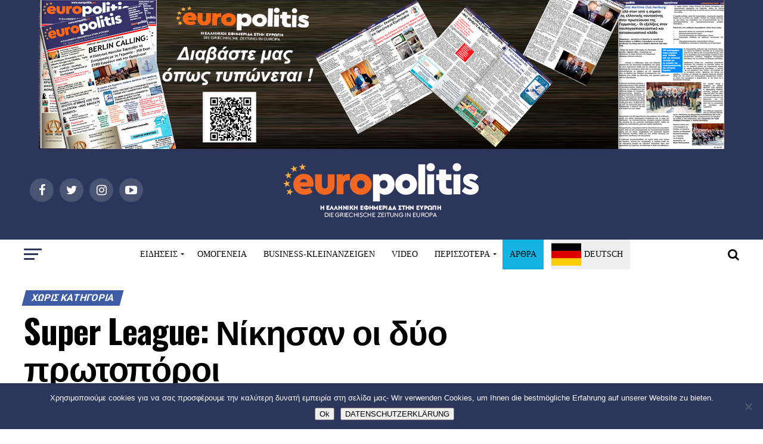

--- FILE ---
content_type: text/html; charset=UTF-8
request_url: https://www.europolitis.eu/2015/03/16/super-league-%CE%BD%CE%AF%CE%BA%CE%B7%CF%83%CE%B1%CE%BD-%CE%BF%CE%B9-%CE%B4%CF%8D%CE%BF-%CF%80%CF%81%CF%89%CF%84%CE%BF%CF%80%CF%8C%CF%81%CE%BF%CE%B9/
body_size: 58872
content:
<!DOCTYPE html>
<html lang="el">
<head>
<meta charset="UTF-8" >
<meta name="viewport" id="viewport" content="width=device-width, initial-scale=1.0, maximum-scale=1.0, minimum-scale=1.0, user-scalable=no" />
<link rel="pingback" href="https://www.europolitis.eu/xmlrpc.php" />
<meta property="og:type" content="article" />
	<meta property="og:url" content="https://www.europolitis.eu/2015/03/16/super-league-%ce%bd%ce%af%ce%ba%ce%b7%cf%83%ce%b1%ce%bd-%ce%bf%ce%b9-%ce%b4%cf%8d%ce%bf-%cf%80%cf%81%cf%89%cf%84%ce%bf%cf%80%cf%8c%cf%81%ce%bf%ce%b9/" />
<meta property="og:title" content="Super League: Νίκησαν οι δύο πρωτοπόροι" />
<meta property="og:description" content="Αμετάβλητη έμεινε η μάχη της κορυφής της Super League μετά τα αποτελέσματα της 27ης αγωνιστικής του πρωταθλήματος. Ολυμπιακός και Παναθηναϊκός νίκησαν με το ίδιο σκορ (2-0) και συνεχίζουν χέρι-χέρι, ωστόσο για τους «πράσινους» εκκρεμεί η οριστική απόφαση για την αφαίρεση τριών πόντων εξαιτίας των επεισοδίων στη Λεωφόρο Αλεξάνδρας. Ο ΠΑΟΚ συνεχίζει να απογοητεύει κι έμεινε [&hellip;]" />
<meta name="twitter:card" content="summary">
<meta name="twitter:url" content="https://www.europolitis.eu/2015/03/16/super-league-%ce%bd%ce%af%ce%ba%ce%b7%cf%83%ce%b1%ce%bd-%ce%bf%ce%b9-%ce%b4%cf%8d%ce%bf-%cf%80%cf%81%cf%89%cf%84%ce%bf%cf%80%cf%8c%cf%81%ce%bf%ce%b9/">
<meta name="twitter:title" content="Super League: Νίκησαν οι δύο πρωτοπόροι">
<meta name="twitter:description" content="Αμετάβλητη έμεινε η μάχη της κορυφής της Super League μετά τα αποτελέσματα της 27ης αγωνιστικής του πρωταθλήματος. Ολυμπιακός και Παναθηναϊκός νίκησαν με το ίδιο σκορ (2-0) και συνεχίζουν χέρι-χέρι, ωστόσο για τους «πράσινους» εκκρεμεί η οριστική απόφαση για την αφαίρεση τριών πόντων εξαιτίας των επεισοδίων στη Λεωφόρο Αλεξάνδρας. Ο ΠΑΟΚ συνεχίζει να απογοητεύει κι έμεινε [&hellip;]">
<title>Super League: Νίκησαν οι δύο πρωτοπόροι &#8211; Europolitis.eu</title>
<meta name='robots' content='max-image-preview:large' />
	<style>img:is([sizes="auto" i], [sizes^="auto," i]) { contain-intrinsic-size: 3000px 1500px }</style>
	<link rel='dns-prefetch' href='//static.addtoany.com' />
<link rel='dns-prefetch' href='//fonts.googleapis.com' />
<link rel="alternate" type="application/rss+xml" title="Ροή RSS &raquo; Europolitis.eu" href="https://www.europolitis.eu/feed/" />
<link rel="alternate" type="application/rss+xml" title="Ροή Σχολίων &raquo; Europolitis.eu" href="https://www.europolitis.eu/comments/feed/" />
<link rel="alternate" type="application/rss+xml" title="Ροή Σχολίων Europolitis.eu &raquo; Super League: Νίκησαν οι δύο πρωτοπόροι" href="https://www.europolitis.eu/2015/03/16/super-league-%ce%bd%ce%af%ce%ba%ce%b7%cf%83%ce%b1%ce%bd-%ce%bf%ce%b9-%ce%b4%cf%8d%ce%bf-%cf%80%cf%81%cf%89%cf%84%ce%bf%cf%80%cf%8c%cf%81%ce%bf%ce%b9/feed/" />
		<!-- This site uses the Google Analytics by ExactMetrics plugin v8.6.2 - Using Analytics tracking - https://www.exactmetrics.com/ -->
		<!-- Note: ExactMetrics is not currently configured on this site. The site owner needs to authenticate with Google Analytics in the ExactMetrics settings panel. -->
					<!-- No tracking code set -->
				<!-- / Google Analytics by ExactMetrics -->
		<script type="text/javascript">
/* <![CDATA[ */
window._wpemojiSettings = {"baseUrl":"https:\/\/s.w.org\/images\/core\/emoji\/16.0.1\/72x72\/","ext":".png","svgUrl":"https:\/\/s.w.org\/images\/core\/emoji\/16.0.1\/svg\/","svgExt":".svg","source":{"concatemoji":"https:\/\/www.europolitis.eu\/wp-includes\/js\/wp-emoji-release.min.js?ver=6.8.3"}};
/*! This file is auto-generated */
!function(s,n){var o,i,e;function c(e){try{var t={supportTests:e,timestamp:(new Date).valueOf()};sessionStorage.setItem(o,JSON.stringify(t))}catch(e){}}function p(e,t,n){e.clearRect(0,0,e.canvas.width,e.canvas.height),e.fillText(t,0,0);var t=new Uint32Array(e.getImageData(0,0,e.canvas.width,e.canvas.height).data),a=(e.clearRect(0,0,e.canvas.width,e.canvas.height),e.fillText(n,0,0),new Uint32Array(e.getImageData(0,0,e.canvas.width,e.canvas.height).data));return t.every(function(e,t){return e===a[t]})}function u(e,t){e.clearRect(0,0,e.canvas.width,e.canvas.height),e.fillText(t,0,0);for(var n=e.getImageData(16,16,1,1),a=0;a<n.data.length;a++)if(0!==n.data[a])return!1;return!0}function f(e,t,n,a){switch(t){case"flag":return n(e,"\ud83c\udff3\ufe0f\u200d\u26a7\ufe0f","\ud83c\udff3\ufe0f\u200b\u26a7\ufe0f")?!1:!n(e,"\ud83c\udde8\ud83c\uddf6","\ud83c\udde8\u200b\ud83c\uddf6")&&!n(e,"\ud83c\udff4\udb40\udc67\udb40\udc62\udb40\udc65\udb40\udc6e\udb40\udc67\udb40\udc7f","\ud83c\udff4\u200b\udb40\udc67\u200b\udb40\udc62\u200b\udb40\udc65\u200b\udb40\udc6e\u200b\udb40\udc67\u200b\udb40\udc7f");case"emoji":return!a(e,"\ud83e\udedf")}return!1}function g(e,t,n,a){var r="undefined"!=typeof WorkerGlobalScope&&self instanceof WorkerGlobalScope?new OffscreenCanvas(300,150):s.createElement("canvas"),o=r.getContext("2d",{willReadFrequently:!0}),i=(o.textBaseline="top",o.font="600 32px Arial",{});return e.forEach(function(e){i[e]=t(o,e,n,a)}),i}function t(e){var t=s.createElement("script");t.src=e,t.defer=!0,s.head.appendChild(t)}"undefined"!=typeof Promise&&(o="wpEmojiSettingsSupports",i=["flag","emoji"],n.supports={everything:!0,everythingExceptFlag:!0},e=new Promise(function(e){s.addEventListener("DOMContentLoaded",e,{once:!0})}),new Promise(function(t){var n=function(){try{var e=JSON.parse(sessionStorage.getItem(o));if("object"==typeof e&&"number"==typeof e.timestamp&&(new Date).valueOf()<e.timestamp+604800&&"object"==typeof e.supportTests)return e.supportTests}catch(e){}return null}();if(!n){if("undefined"!=typeof Worker&&"undefined"!=typeof OffscreenCanvas&&"undefined"!=typeof URL&&URL.createObjectURL&&"undefined"!=typeof Blob)try{var e="postMessage("+g.toString()+"("+[JSON.stringify(i),f.toString(),p.toString(),u.toString()].join(",")+"));",a=new Blob([e],{type:"text/javascript"}),r=new Worker(URL.createObjectURL(a),{name:"wpTestEmojiSupports"});return void(r.onmessage=function(e){c(n=e.data),r.terminate(),t(n)})}catch(e){}c(n=g(i,f,p,u))}t(n)}).then(function(e){for(var t in e)n.supports[t]=e[t],n.supports.everything=n.supports.everything&&n.supports[t],"flag"!==t&&(n.supports.everythingExceptFlag=n.supports.everythingExceptFlag&&n.supports[t]);n.supports.everythingExceptFlag=n.supports.everythingExceptFlag&&!n.supports.flag,n.DOMReady=!1,n.readyCallback=function(){n.DOMReady=!0}}).then(function(){return e}).then(function(){var e;n.supports.everything||(n.readyCallback(),(e=n.source||{}).concatemoji?t(e.concatemoji):e.wpemoji&&e.twemoji&&(t(e.twemoji),t(e.wpemoji)))}))}((window,document),window._wpemojiSettings);
/* ]]> */
</script>
<style id='wp-emoji-styles-inline-css' type='text/css'>

	img.wp-smiley, img.emoji {
		display: inline !important;
		border: none !important;
		box-shadow: none !important;
		height: 1em !important;
		width: 1em !important;
		margin: 0 0.07em !important;
		vertical-align: -0.1em !important;
		background: none !important;
		padding: 0 !important;
	}
</style>
<link rel='stylesheet' id='wp-block-library-css' href='https://www.europolitis.eu/wp-includes/css/dist/block-library/style.min.css?ver=6.8.3' type='text/css' media='all' />
<style id='classic-theme-styles-inline-css' type='text/css'>
/*! This file is auto-generated */
.wp-block-button__link{color:#fff;background-color:#32373c;border-radius:9999px;box-shadow:none;text-decoration:none;padding:calc(.667em + 2px) calc(1.333em + 2px);font-size:1.125em}.wp-block-file__button{background:#32373c;color:#fff;text-decoration:none}
</style>
<style id='global-styles-inline-css' type='text/css'>
:root{--wp--preset--aspect-ratio--square: 1;--wp--preset--aspect-ratio--4-3: 4/3;--wp--preset--aspect-ratio--3-4: 3/4;--wp--preset--aspect-ratio--3-2: 3/2;--wp--preset--aspect-ratio--2-3: 2/3;--wp--preset--aspect-ratio--16-9: 16/9;--wp--preset--aspect-ratio--9-16: 9/16;--wp--preset--color--black: #000000;--wp--preset--color--cyan-bluish-gray: #abb8c3;--wp--preset--color--white: #ffffff;--wp--preset--color--pale-pink: #f78da7;--wp--preset--color--vivid-red: #cf2e2e;--wp--preset--color--luminous-vivid-orange: #ff6900;--wp--preset--color--luminous-vivid-amber: #fcb900;--wp--preset--color--light-green-cyan: #7bdcb5;--wp--preset--color--vivid-green-cyan: #00d084;--wp--preset--color--pale-cyan-blue: #8ed1fc;--wp--preset--color--vivid-cyan-blue: #0693e3;--wp--preset--color--vivid-purple: #9b51e0;--wp--preset--gradient--vivid-cyan-blue-to-vivid-purple: linear-gradient(135deg,rgba(6,147,227,1) 0%,rgb(155,81,224) 100%);--wp--preset--gradient--light-green-cyan-to-vivid-green-cyan: linear-gradient(135deg,rgb(122,220,180) 0%,rgb(0,208,130) 100%);--wp--preset--gradient--luminous-vivid-amber-to-luminous-vivid-orange: linear-gradient(135deg,rgba(252,185,0,1) 0%,rgba(255,105,0,1) 100%);--wp--preset--gradient--luminous-vivid-orange-to-vivid-red: linear-gradient(135deg,rgba(255,105,0,1) 0%,rgb(207,46,46) 100%);--wp--preset--gradient--very-light-gray-to-cyan-bluish-gray: linear-gradient(135deg,rgb(238,238,238) 0%,rgb(169,184,195) 100%);--wp--preset--gradient--cool-to-warm-spectrum: linear-gradient(135deg,rgb(74,234,220) 0%,rgb(151,120,209) 20%,rgb(207,42,186) 40%,rgb(238,44,130) 60%,rgb(251,105,98) 80%,rgb(254,248,76) 100%);--wp--preset--gradient--blush-light-purple: linear-gradient(135deg,rgb(255,206,236) 0%,rgb(152,150,240) 100%);--wp--preset--gradient--blush-bordeaux: linear-gradient(135deg,rgb(254,205,165) 0%,rgb(254,45,45) 50%,rgb(107,0,62) 100%);--wp--preset--gradient--luminous-dusk: linear-gradient(135deg,rgb(255,203,112) 0%,rgb(199,81,192) 50%,rgb(65,88,208) 100%);--wp--preset--gradient--pale-ocean: linear-gradient(135deg,rgb(255,245,203) 0%,rgb(182,227,212) 50%,rgb(51,167,181) 100%);--wp--preset--gradient--electric-grass: linear-gradient(135deg,rgb(202,248,128) 0%,rgb(113,206,126) 100%);--wp--preset--gradient--midnight: linear-gradient(135deg,rgb(2,3,129) 0%,rgb(40,116,252) 100%);--wp--preset--font-size--small: 13px;--wp--preset--font-size--medium: 20px;--wp--preset--font-size--large: 36px;--wp--preset--font-size--x-large: 42px;--wp--preset--spacing--20: 0.44rem;--wp--preset--spacing--30: 0.67rem;--wp--preset--spacing--40: 1rem;--wp--preset--spacing--50: 1.5rem;--wp--preset--spacing--60: 2.25rem;--wp--preset--spacing--70: 3.38rem;--wp--preset--spacing--80: 5.06rem;--wp--preset--shadow--natural: 6px 6px 9px rgba(0, 0, 0, 0.2);--wp--preset--shadow--deep: 12px 12px 50px rgba(0, 0, 0, 0.4);--wp--preset--shadow--sharp: 6px 6px 0px rgba(0, 0, 0, 0.2);--wp--preset--shadow--outlined: 6px 6px 0px -3px rgba(255, 255, 255, 1), 6px 6px rgba(0, 0, 0, 1);--wp--preset--shadow--crisp: 6px 6px 0px rgba(0, 0, 0, 1);}:where(.is-layout-flex){gap: 0.5em;}:where(.is-layout-grid){gap: 0.5em;}body .is-layout-flex{display: flex;}.is-layout-flex{flex-wrap: wrap;align-items: center;}.is-layout-flex > :is(*, div){margin: 0;}body .is-layout-grid{display: grid;}.is-layout-grid > :is(*, div){margin: 0;}:where(.wp-block-columns.is-layout-flex){gap: 2em;}:where(.wp-block-columns.is-layout-grid){gap: 2em;}:where(.wp-block-post-template.is-layout-flex){gap: 1.25em;}:where(.wp-block-post-template.is-layout-grid){gap: 1.25em;}.has-black-color{color: var(--wp--preset--color--black) !important;}.has-cyan-bluish-gray-color{color: var(--wp--preset--color--cyan-bluish-gray) !important;}.has-white-color{color: var(--wp--preset--color--white) !important;}.has-pale-pink-color{color: var(--wp--preset--color--pale-pink) !important;}.has-vivid-red-color{color: var(--wp--preset--color--vivid-red) !important;}.has-luminous-vivid-orange-color{color: var(--wp--preset--color--luminous-vivid-orange) !important;}.has-luminous-vivid-amber-color{color: var(--wp--preset--color--luminous-vivid-amber) !important;}.has-light-green-cyan-color{color: var(--wp--preset--color--light-green-cyan) !important;}.has-vivid-green-cyan-color{color: var(--wp--preset--color--vivid-green-cyan) !important;}.has-pale-cyan-blue-color{color: var(--wp--preset--color--pale-cyan-blue) !important;}.has-vivid-cyan-blue-color{color: var(--wp--preset--color--vivid-cyan-blue) !important;}.has-vivid-purple-color{color: var(--wp--preset--color--vivid-purple) !important;}.has-black-background-color{background-color: var(--wp--preset--color--black) !important;}.has-cyan-bluish-gray-background-color{background-color: var(--wp--preset--color--cyan-bluish-gray) !important;}.has-white-background-color{background-color: var(--wp--preset--color--white) !important;}.has-pale-pink-background-color{background-color: var(--wp--preset--color--pale-pink) !important;}.has-vivid-red-background-color{background-color: var(--wp--preset--color--vivid-red) !important;}.has-luminous-vivid-orange-background-color{background-color: var(--wp--preset--color--luminous-vivid-orange) !important;}.has-luminous-vivid-amber-background-color{background-color: var(--wp--preset--color--luminous-vivid-amber) !important;}.has-light-green-cyan-background-color{background-color: var(--wp--preset--color--light-green-cyan) !important;}.has-vivid-green-cyan-background-color{background-color: var(--wp--preset--color--vivid-green-cyan) !important;}.has-pale-cyan-blue-background-color{background-color: var(--wp--preset--color--pale-cyan-blue) !important;}.has-vivid-cyan-blue-background-color{background-color: var(--wp--preset--color--vivid-cyan-blue) !important;}.has-vivid-purple-background-color{background-color: var(--wp--preset--color--vivid-purple) !important;}.has-black-border-color{border-color: var(--wp--preset--color--black) !important;}.has-cyan-bluish-gray-border-color{border-color: var(--wp--preset--color--cyan-bluish-gray) !important;}.has-white-border-color{border-color: var(--wp--preset--color--white) !important;}.has-pale-pink-border-color{border-color: var(--wp--preset--color--pale-pink) !important;}.has-vivid-red-border-color{border-color: var(--wp--preset--color--vivid-red) !important;}.has-luminous-vivid-orange-border-color{border-color: var(--wp--preset--color--luminous-vivid-orange) !important;}.has-luminous-vivid-amber-border-color{border-color: var(--wp--preset--color--luminous-vivid-amber) !important;}.has-light-green-cyan-border-color{border-color: var(--wp--preset--color--light-green-cyan) !important;}.has-vivid-green-cyan-border-color{border-color: var(--wp--preset--color--vivid-green-cyan) !important;}.has-pale-cyan-blue-border-color{border-color: var(--wp--preset--color--pale-cyan-blue) !important;}.has-vivid-cyan-blue-border-color{border-color: var(--wp--preset--color--vivid-cyan-blue) !important;}.has-vivid-purple-border-color{border-color: var(--wp--preset--color--vivid-purple) !important;}.has-vivid-cyan-blue-to-vivid-purple-gradient-background{background: var(--wp--preset--gradient--vivid-cyan-blue-to-vivid-purple) !important;}.has-light-green-cyan-to-vivid-green-cyan-gradient-background{background: var(--wp--preset--gradient--light-green-cyan-to-vivid-green-cyan) !important;}.has-luminous-vivid-amber-to-luminous-vivid-orange-gradient-background{background: var(--wp--preset--gradient--luminous-vivid-amber-to-luminous-vivid-orange) !important;}.has-luminous-vivid-orange-to-vivid-red-gradient-background{background: var(--wp--preset--gradient--luminous-vivid-orange-to-vivid-red) !important;}.has-very-light-gray-to-cyan-bluish-gray-gradient-background{background: var(--wp--preset--gradient--very-light-gray-to-cyan-bluish-gray) !important;}.has-cool-to-warm-spectrum-gradient-background{background: var(--wp--preset--gradient--cool-to-warm-spectrum) !important;}.has-blush-light-purple-gradient-background{background: var(--wp--preset--gradient--blush-light-purple) !important;}.has-blush-bordeaux-gradient-background{background: var(--wp--preset--gradient--blush-bordeaux) !important;}.has-luminous-dusk-gradient-background{background: var(--wp--preset--gradient--luminous-dusk) !important;}.has-pale-ocean-gradient-background{background: var(--wp--preset--gradient--pale-ocean) !important;}.has-electric-grass-gradient-background{background: var(--wp--preset--gradient--electric-grass) !important;}.has-midnight-gradient-background{background: var(--wp--preset--gradient--midnight) !important;}.has-small-font-size{font-size: var(--wp--preset--font-size--small) !important;}.has-medium-font-size{font-size: var(--wp--preset--font-size--medium) !important;}.has-large-font-size{font-size: var(--wp--preset--font-size--large) !important;}.has-x-large-font-size{font-size: var(--wp--preset--font-size--x-large) !important;}
:where(.wp-block-post-template.is-layout-flex){gap: 1.25em;}:where(.wp-block-post-template.is-layout-grid){gap: 1.25em;}
:where(.wp-block-columns.is-layout-flex){gap: 2em;}:where(.wp-block-columns.is-layout-grid){gap: 2em;}
:root :where(.wp-block-pullquote){font-size: 1.5em;line-height: 1.6;}
</style>
<link rel='stylesheet' id='contact-form-7-css' href='https://www.europolitis.eu/wp-content/plugins/contact-form-7/includes/css/styles.css?ver=6.1' type='text/css' media='all' />
<link rel='stylesheet' id='cookie-notice-front-css' href='https://www.europolitis.eu/wp-content/plugins/cookie-notice/css/front.min.css?ver=2.5.7' type='text/css' media='all' />
<link rel='stylesheet' id='mvp-custom-style-css' href='https://www.europolitis.eu/wp-content/themes/zox-news/style.css?ver=6.8.3' type='text/css' media='all' />
<style id='mvp-custom-style-inline-css' type='text/css'>


		

		
		
		
#mvp-wallpaper {
	background: url() no-repeat 50% 0;
	}

#mvp-foot-copy a {
	color: #e45932;
	}

#mvp-content-main p a,
.mvp-post-add-main p a {
	box-shadow: inset 0 -4px 0 #e45932;
	}

#mvp-content-main p a:hover,
.mvp-post-add-main p a:hover {
	background: #e45932;
	}

a,
a:visited,
.post-info-name a,
.woocommerce .woocommerce-breadcrumb a {
	color: #3e5ba6;
	}

#mvp-side-wrap a:hover {
	color: #3e5ba6;
	}

.mvp-fly-top:hover,
.mvp-vid-box-wrap,
ul.mvp-soc-mob-list li.mvp-soc-mob-com {
	background: #e45932;
	}

nav.mvp-fly-nav-menu ul li.menu-item-has-children:after,
.mvp-feat1-left-wrap span.mvp-cd-cat,
.mvp-widget-feat1-top-story span.mvp-cd-cat,
.mvp-widget-feat2-left-cont span.mvp-cd-cat,
.mvp-widget-dark-feat span.mvp-cd-cat,
.mvp-widget-dark-sub span.mvp-cd-cat,
.mvp-vid-wide-text span.mvp-cd-cat,
.mvp-feat2-top-text span.mvp-cd-cat,
.mvp-feat3-main-story span.mvp-cd-cat,
.mvp-feat3-sub-text span.mvp-cd-cat,
.mvp-feat4-main-text span.mvp-cd-cat,
.woocommerce-message:before,
.woocommerce-info:before,
.woocommerce-message:before {
	color: #e45932;
	}

#searchform input,
.mvp-authors-name {
	border-bottom: 1px solid #e45932;
	}

.mvp-fly-top:hover {
	border-top: 1px solid #e45932;
	border-left: 1px solid #e45932;
	border-bottom: 1px solid #e45932;
	}

.woocommerce .widget_price_filter .ui-slider .ui-slider-handle,
.woocommerce #respond input#submit.alt,
.woocommerce a.button.alt,
.woocommerce button.button.alt,
.woocommerce input.button.alt,
.woocommerce #respond input#submit.alt:hover,
.woocommerce a.button.alt:hover,
.woocommerce button.button.alt:hover,
.woocommerce input.button.alt:hover {
	background-color: #e45932;
	}

.woocommerce-error,
.woocommerce-info,
.woocommerce-message {
	border-top-color: #e45932;
	}

ul.mvp-feat1-list-buts li.active span.mvp-feat1-list-but,
span.mvp-widget-home-title,
span.mvp-post-cat,
span.mvp-feat1-pop-head {
	background: #3e5ba6;
	}

.woocommerce span.onsale {
	background-color: #3e5ba6;
	}

.mvp-widget-feat2-side-more-but,
.woocommerce .star-rating span:before,
span.mvp-prev-next-label,
.mvp-cat-date-wrap .sticky {
	color: #3e5ba6 !important;
	}

#mvp-main-nav-top,
#mvp-fly-wrap,
.mvp-soc-mob-right,
#mvp-main-nav-small-cont {
	background: #000000;
	}

#mvp-main-nav-small .mvp-fly-but-wrap span,
#mvp-main-nav-small .mvp-search-but-wrap span,
.mvp-nav-top-left .mvp-fly-but-wrap span,
#mvp-fly-wrap .mvp-fly-but-wrap span {
	background: #ffffff;
	}

.mvp-nav-top-right .mvp-nav-search-but,
span.mvp-fly-soc-head,
.mvp-soc-mob-right i,
#mvp-main-nav-small span.mvp-nav-search-but,
#mvp-main-nav-small .mvp-nav-menu ul li a  {
	color: #ffffff;
	}

#mvp-main-nav-small .mvp-nav-menu ul li.menu-item-has-children a:after {
	border-color: #ffffff transparent transparent transparent;
	}

#mvp-nav-top-wrap span.mvp-nav-search-but:hover,
#mvp-main-nav-small span.mvp-nav-search-but:hover {
	color: #0be6af;
	}

#mvp-nav-top-wrap .mvp-fly-but-wrap:hover span,
#mvp-main-nav-small .mvp-fly-but-wrap:hover span,
span.mvp-woo-cart-num:hover {
	background: #0be6af;
	}

#mvp-main-nav-bot-cont {
	background: #ffffff;
	}

#mvp-nav-bot-wrap .mvp-fly-but-wrap span,
#mvp-nav-bot-wrap .mvp-search-but-wrap span {
	background: #000000;
	}

#mvp-nav-bot-wrap span.mvp-nav-search-but,
#mvp-nav-bot-wrap .mvp-nav-menu ul li a {
	color: #000000;
	}

#mvp-nav-bot-wrap .mvp-nav-menu ul li.menu-item-has-children a:after {
	border-color: #000000 transparent transparent transparent;
	}

.mvp-nav-menu ul li:hover a {
	border-bottom: 5px solid #0be6af;
	}

#mvp-nav-bot-wrap .mvp-fly-but-wrap:hover span {
	background: #0be6af;
	}

#mvp-nav-bot-wrap span.mvp-nav-search-but:hover {
	color: #0be6af;
	}

body,
.mvp-feat1-feat-text p,
.mvp-feat2-top-text p,
.mvp-feat3-main-text p,
.mvp-feat3-sub-text p,
#searchform input,
.mvp-author-info-text,
span.mvp-post-excerpt,
.mvp-nav-menu ul li ul.sub-menu li a,
nav.mvp-fly-nav-menu ul li a,
.mvp-ad-label,
span.mvp-feat-caption,
.mvp-post-tags a,
.mvp-post-tags a:visited,
span.mvp-author-box-name a,
#mvp-author-box-text p,
.mvp-post-gallery-text p,
ul.mvp-soc-mob-list li span,
#comments,
h3#reply-title,
h2.comments,
#mvp-foot-copy p,
span.mvp-fly-soc-head,
.mvp-post-tags-header,
span.mvp-prev-next-label,
span.mvp-post-add-link-but,
#mvp-comments-button a,
#mvp-comments-button span.mvp-comment-but-text,
.woocommerce ul.product_list_widget span.product-title,
.woocommerce ul.product_list_widget li a,
.woocommerce #reviews #comments ol.commentlist li .comment-text p.meta,
.woocommerce div.product p.price,
.woocommerce div.product p.price ins,
.woocommerce div.product p.price del,
.woocommerce ul.products li.product .price del,
.woocommerce ul.products li.product .price ins,
.woocommerce ul.products li.product .price,
.woocommerce #respond input#submit,
.woocommerce a.button,
.woocommerce button.button,
.woocommerce input.button,
.woocommerce .widget_price_filter .price_slider_amount .button,
.woocommerce span.onsale,
.woocommerce-review-link,
#woo-content p.woocommerce-result-count,
.woocommerce div.product .woocommerce-tabs ul.tabs li a,
a.mvp-inf-more-but,
span.mvp-cont-read-but,
span.mvp-cd-cat,
span.mvp-cd-date,
.mvp-feat4-main-text p,
span.mvp-woo-cart-num,
span.mvp-widget-home-title2,
.wp-caption,
#mvp-content-main p.wp-caption-text,
.gallery-caption,
.mvp-post-add-main p.wp-caption-text,
#bbpress-forums,
#bbpress-forums p,
.protected-post-form input,
#mvp-feat6-text p {
	font-family: 'Roboto', sans-serif;
	}

.mvp-blog-story-text p,
span.mvp-author-page-desc,
#mvp-404 p,
.mvp-widget-feat1-bot-text p,
.mvp-widget-feat2-left-text p,
.mvp-flex-story-text p,
.mvp-search-text p,
#mvp-content-main p,
.mvp-post-add-main p,
.rwp-summary,
.rwp-u-review__comment,
.mvp-feat5-mid-main-text p,
.mvp-feat5-small-main-text p {
	font-family: 'PT Serif', sans-serif;
	}

.mvp-nav-menu ul li a,
#mvp-foot-menu ul li a {
	font-family: 'Oswald', sans-serif;
	}


.mvp-feat1-sub-text h2,
.mvp-feat1-pop-text h2,
.mvp-feat1-list-text h2,
.mvp-widget-feat1-top-text h2,
.mvp-widget-feat1-bot-text h2,
.mvp-widget-dark-feat-text h2,
.mvp-widget-dark-sub-text h2,
.mvp-widget-feat2-left-text h2,
.mvp-widget-feat2-right-text h2,
.mvp-blog-story-text h2,
.mvp-flex-story-text h2,
.mvp-vid-wide-more-text p,
.mvp-prev-next-text p,
.mvp-related-text,
.mvp-post-more-text p,
h2.mvp-authors-latest a,
.mvp-feat2-bot-text h2,
.mvp-feat3-sub-text h2,
.mvp-feat3-main-text h2,
.mvp-feat4-main-text h2,
.mvp-feat5-text h2,
.mvp-feat5-mid-main-text h2,
.mvp-feat5-small-main-text h2,
.mvp-feat5-mid-sub-text h2,
#mvp-feat6-text h2 {
	font-family: 'Oswald', sans-serif;
	}

.mvp-feat2-top-text h2,
.mvp-feat1-feat-text h2,
h1.mvp-post-title,
h1.mvp-post-title-wide,
.mvp-drop-nav-title h4,
#mvp-content-main blockquote p,
.mvp-post-add-main blockquote p,
#mvp-404 h1,
#woo-content h1.page-title,
.woocommerce div.product .product_title,
.woocommerce ul.products li.product h3 {
	font-family: 'Oswald', sans-serif;
	}

span.mvp-feat1-pop-head,
.mvp-feat1-pop-text:before,
span.mvp-feat1-list-but,
span.mvp-widget-home-title,
.mvp-widget-feat2-side-more,
span.mvp-post-cat,
span.mvp-page-head,
h1.mvp-author-top-head,
.mvp-authors-name,
#mvp-content-main h1,
#mvp-content-main h2,
#mvp-content-main h3,
#mvp-content-main h4,
#mvp-content-main h5,
#mvp-content-main h6,
.woocommerce .related h2,
.woocommerce div.product .woocommerce-tabs .panel h2,
.woocommerce div.product .product_title,
.mvp-feat5-side-list .mvp-feat1-list-img:after {
	font-family: 'Roboto', sans-serif;
	}

	

	.mvp-nav-links {
		display: none;
		}
		
</style>
<link rel='stylesheet' id='fontawesome-child-css' href='https://www.europolitis.eu/wp-content/themes/zox-news-child/font-awesome/css/font-awesome.css?ver=6.8.3' type='text/css' media='all' />
<link rel='stylesheet' id='mvp-custom-child-style-css' href='https://www.europolitis.eu/wp-content/themes/zox-news-child/style.css?ver=1.0.0' type='text/css' media='all' />
<link rel='stylesheet' id='mvp-reset-css' href='https://www.europolitis.eu/wp-content/themes/zox-news/css/reset.css?ver=6.8.3' type='text/css' media='all' />
<link rel='stylesheet' id='fontawesome-css' href='https://www.europolitis.eu/wp-content/themes/zox-news-child/font-awesome/css/font-awesome.css?ver=6.8.3' type='text/css' media='all' />
<link rel='stylesheet' id='mvp-fonts-css' href='//fonts.googleapis.com/css?family=Advent+Pro%3A700%26subset%3Dlatin%2Clatin-ext%2Ccyrillic%2Ccyrillic-ext%2Cgreek-ext%2Cgreek%2Cvietnamese%7COpen+Sans%3A700%26subset%3Dlatin%2Clatin-ext%2Ccyrillic%2Ccyrillic-ext%2Cgreek-ext%2Cgreek%2Cvietnamese%7CAnton%3A400%26subset%3Dlatin%2Clatin-ext%2Ccyrillic%2Ccyrillic-ext%2Cgreek-ext%2Cgreek%2Cvietnamese%7COswald%3A100%2C200%2C300%2C400%2C500%2C600%2C700%2C800%2C900%26subset%3Dlatin%2Clatin-ext%2Ccyrillic%2Ccyrillic-ext%2Cgreek-ext%2Cgreek%2Cvietnamese%7COswald%3A100%2C200%2C300%2C400%2C500%2C600%2C700%2C800%2C900%26subset%3Dlatin%2Clatin-ext%2Ccyrillic%2Ccyrillic-ext%2Cgreek-ext%2Cgreek%2Cvietnamese%7CRoboto%3A100%2C200%2C300%2C400%2C500%2C600%2C700%2C800%2C900%26subset%3Dlatin%2Clatin-ext%2Ccyrillic%2Ccyrillic-ext%2Cgreek-ext%2Cgreek%2Cvietnamese%7CRoboto%3A100%2C200%2C300%2C400%2C500%2C600%2C700%2C800%2C900%26subset%3Dlatin%2Clatin-ext%2Ccyrillic%2Ccyrillic-ext%2Cgreek-ext%2Cgreek%2Cvietnamese%7CPT+Serif%3A100%2C200%2C300%2C400%2C500%2C600%2C700%2C800%2C900%26subset%3Dlatin%2Clatin-ext%2Ccyrillic%2Ccyrillic-ext%2Cgreek-ext%2Cgreek%2Cvietnamese%7COswald%3A100%2C200%2C300%2C400%2C500%2C600%2C700%2C800%2C900%26subset%3Dlatin%2Clatin-ext%2Ccyrillic%2Ccyrillic-ext%2Cgreek-ext%2Cgreek%2Cvietnamese' type='text/css' media='all' />
<link rel='stylesheet' id='mvp-media-queries-css' href='https://www.europolitis.eu/wp-content/themes/zox-news/css/media-queries.css?ver=6.8.3' type='text/css' media='all' />
<link rel='stylesheet' id='addtoany-css' href='https://www.europolitis.eu/wp-content/plugins/add-to-any/addtoany.min.css?ver=1.16' type='text/css' media='all' />
<style id='addtoany-inline-css' type='text/css'>
@media screen and (max-width:980px){
.a2a_floating_style.a2a_vertical_style{display:none;}
}
@media screen and (min-width:981px){
.a2a_floating_style.a2a_default_style{display:none;}
}
</style>

	<script type="text/javascript">
	var appid = '';
	</script>

<script type="text/javascript" src="https://www.europolitis.eu/wp-includes/js/jquery/jquery.min.js?ver=3.7.1" id="jquery-core-js"></script>
<script type="text/javascript" src="https://www.europolitis.eu/wp-includes/js/jquery/jquery-migrate.min.js?ver=3.4.1" id="jquery-migrate-js"></script>
<script type="text/javascript" id="wapns-js-extra">
/* <![CDATA[ */
var wapnsajax = {"ajaxurl":"https:\/\/www.europolitis.eu\/wp-admin\/admin-ajax.php"};
/* ]]> */
</script>
<script type="text/javascript" src="https://www.europolitis.eu/wp-content/plugins/wordapp-mobile-app/js/ajax.js?date=20260118090302&amp;ver=6.8.3" id="wapns-js"></script>
<script type="text/javascript" id="addtoany-core-js-before">
/* <![CDATA[ */
window.a2a_config=window.a2a_config||{};a2a_config.callbacks=[];a2a_config.overlays=[];a2a_config.templates={};a2a_localize = {
	Share: "Μοιραστείτε",
	Save: "Αποθήκευση",
	Subscribe: "Εγγραφείτε",
	Email: "Email",
	Bookmark: "Προσθήκη στα Αγαπημένα",
	ShowAll: "Προβολή όλων",
	ShowLess: "Προβολή λιγότερων",
	FindServices: "Αναζήτηση υπηρεσίας(ιών)",
	FindAnyServiceToAddTo: "Άμεση προσθήκη κάθε υπηρεσίας",
	PoweredBy: "Powered by",
	ShareViaEmail: "Μοιραστείτε μέσω e-mail",
	SubscribeViaEmail: "Εγγραφείτε μέσω e-mail",
	BookmarkInYourBrowser: "Προσθήκη στα Αγαπημένα μέσα από τον σελιδοδείκτη σας",
	BookmarkInstructions: "Πατήστε Ctrl+D or \u2318+D για να προσθέσετε τη σελίδα στα Αγαπημένα σας",
	AddToYourFavorites: "Προσθήκη στα Αγαπημένα",
	SendFromWebOrProgram: "Αποστολή από οποιοδήποτε e-mail διεύθυνση ή e-mail πρόγραμμα",
	EmailProgram: "E-mail πρόγραμμα",
	More: "Περισσότερα &#8230;",
	ThanksForSharing: "Ευχαριστώ για την κοινοποίηση!",
	ThanksForFollowing: "Ευχαριστώ που με ακολουθείτε!"
};

a2a_config.callbacks.push({ready: function(){var d=document;function a(){var c,e=d.createElement("div");e.innerHTML="<div class=\"a2a_kit a2a_kit_size_32 a2a_floating_style a2a_vertical_style\" style=\"margin-left:-64px;top:100px;background-color:transparent;\"><a class=\"a2a_button_email\"><\/a><a class=\"a2a_button_whatsapp\"><\/a><a class=\"a2a_button_facebook\"><\/a><a class=\"a2a_button_x\"><\/a><a class=\"a2a_button_copy_link\"><\/a><a class=\"a2a_button_facebook_messenger\"><\/a><a class=\"a2a_button_google_translate\"><\/a><a class=\"a2a_dd addtoany_share_save addtoany_share\" href=\"https:\/\/www.addtoany.com\/share\"><\/a><\/div><div class=\"a2a_kit a2a_kit_size_32 a2a_floating_style a2a_default_style\" style=\"bottom:0px;right:0px;background-color:transparent;\"><a class=\"a2a_button_email\"><\/a><a class=\"a2a_button_whatsapp\"><\/a><a class=\"a2a_button_facebook\"><\/a><a class=\"a2a_button_x\"><\/a><a class=\"a2a_button_copy_link\"><\/a><a class=\"a2a_button_facebook_messenger\"><\/a><a class=\"a2a_button_google_translate\"><\/a><a class=\"a2a_dd addtoany_share_save addtoany_share\" href=\"https:\/\/www.addtoany.com\/share\"><\/a><\/div>";c=d.querySelector("main, [role=\"main\"], article, .status-publish");if(c)c.appendChild(e.firstChild);a2a.init("page");}if("loading"!==d.readyState)a();else d.addEventListener("DOMContentLoaded",a,false);}});
/* ]]> */
</script>
<script type="text/javascript" defer src="https://static.addtoany.com/menu/page.js" id="addtoany-core-js"></script>
<script type="text/javascript" defer src="https://www.europolitis.eu/wp-content/plugins/add-to-any/addtoany.min.js?ver=1.1" id="addtoany-jquery-js"></script>
<script type="text/javascript" id="cookie-notice-front-js-before">
/* <![CDATA[ */
var cnArgs = {"ajaxUrl":"https:\/\/www.europolitis.eu\/wp-admin\/admin-ajax.php","nonce":"ac74c5ea02","hideEffect":"fade","position":"bottom","onScroll":false,"onScrollOffset":100,"onClick":false,"cookieName":"cookie_notice_accepted","cookieTime":2592000,"cookieTimeRejected":2592000,"globalCookie":false,"redirection":false,"cache":true,"revokeCookies":false,"revokeCookiesOpt":"automatic"};
/* ]]> */
</script>
<script type="text/javascript" src="https://www.europolitis.eu/wp-content/plugins/cookie-notice/js/front.min.js?ver=2.5.7" id="cookie-notice-front-js"></script>
<script type="text/javascript" src="https://www.europolitis.eu/wp-content/plugins/css-hero/assets/js/prefixfree.min.js?ver=6.8.3" id="prefixfree-js"></script>
<link rel="https://api.w.org/" href="https://www.europolitis.eu/wp-json/" /><link rel="alternate" title="JSON" type="application/json" href="https://www.europolitis.eu/wp-json/wp/v2/posts/3185" /><link rel="EditURI" type="application/rsd+xml" title="RSD" href="https://www.europolitis.eu/xmlrpc.php?rsd" />
<meta name="generator" content="WordPress 6.8.3" />
<link rel="canonical" href="https://www.europolitis.eu/2015/03/16/super-league-%ce%bd%ce%af%ce%ba%ce%b7%cf%83%ce%b1%ce%bd-%ce%bf%ce%b9-%ce%b4%cf%8d%ce%bf-%cf%80%cf%81%cf%89%cf%84%ce%bf%cf%80%cf%8c%cf%81%ce%bf%ce%b9/" />
<link rel='shortlink' href='https://www.europolitis.eu/?p=3185' />
<link rel="alternate" title="oEmbed (JSON)" type="application/json+oembed" href="https://www.europolitis.eu/wp-json/oembed/1.0/embed?url=https%3A%2F%2Fwww.europolitis.eu%2F2015%2F03%2F16%2Fsuper-league-%25ce%25bd%25ce%25af%25ce%25ba%25ce%25b7%25cf%2583%25ce%25b1%25ce%25bd-%25ce%25bf%25ce%25b9-%25ce%25b4%25cf%258d%25ce%25bf-%25cf%2580%25cf%2581%25cf%2589%25cf%2584%25ce%25bf%25cf%2580%25cf%258c%25cf%2581%25ce%25bf%25ce%25b9%2F" />
<link rel="alternate" title="oEmbed (XML)" type="text/xml+oembed" href="https://www.europolitis.eu/wp-json/oembed/1.0/embed?url=https%3A%2F%2Fwww.europolitis.eu%2F2015%2F03%2F16%2Fsuper-league-%25ce%25bd%25ce%25af%25ce%25ba%25ce%25b7%25cf%2583%25ce%25b1%25ce%25bd-%25ce%25bf%25ce%25b9-%25ce%25b4%25cf%258d%25ce%25bf-%25cf%2580%25cf%2581%25cf%2589%25cf%2584%25ce%25bf%25cf%2580%25cf%258c%25cf%2581%25ce%25bf%25ce%25b9%2F&#038;format=xml" />
<!-- Start CSSHero.org Dynamic CSS & Fonts Loading -->
	 <link rel="stylesheet" type="text/css" media="all" href="https://www.europolitis.eu/wp-content/uploads/2021/03/csshero-style.css" data-apply-prefixfree />
	  <!-- End CSSHero.org Dynamic CSS & Fonts Loading -->    
	<link rel="icon" href="https://www.europolitis.eu/wp-content/uploads/2024/07/eur2020.png" sizes="32x32" />
<link rel="icon" href="https://www.europolitis.eu/wp-content/uploads/2024/07/eur2020.png" sizes="192x192" />
<link rel="apple-touch-icon" href="https://www.europolitis.eu/wp-content/uploads/2024/07/eur2020.png" />
<meta name="msapplication-TileImage" content="https://www.europolitis.eu/wp-content/uploads/2024/07/eur2020.png" />
		<style type="text/css" id="wp-custom-css">
			.err3 {
	background: #13b4e3;
	color: #fff;
	
}

.smart-world{
	display:none;
	position:fixed;
	right:0;
	top:50px;
	z-index:9999;
	width:250px;
	height:auto;
}		</style>
		<meta property="fb:pages" content="341754799172818" />

<script data-ad-client="ca-pub-5762516714870192" async src="https://pagead2.googlesyndication.com/pagead/js/adsbygoogle.js"></script>	
</head>
<body class="wp-singular post-template-default single single-post postid-3185 single-format-standard wp-theme-zox-news wp-child-theme-zox-news-child cookies-not-set">
	<div id="mvp-fly-wrap">
	<div id="mvp-fly-menu-top" class="left relative">
		<div class="mvp-fly-top-out left relative">
			<div class="mvp-fly-top-in">
				<div id="mvp-fly-logo" class="left relative">
											<a href="https://www.europolitis.eu/"><img src="http://www.europolitis.eu/wp-content/uploads/2018/04/logo-light-v8-scroll.png" alt="Europolitis.eu" data-rjs="2" /></a>
									</div><!--mvp-fly-logo-->
			</div><!--mvp-fly-top-in-->
			<div class="mvp-fly-but-wrap mvp-fly-but-menu mvp-fly-but-click">
				<span></span>
				<span></span>
				<span></span>
				<span></span>
			</div><!--mvp-fly-but-wrap-->
		</div><!--mvp-fly-top-out-->
	</div><!--mvp-fly-menu-top-->
	<div id="mvp-fly-menu-wrap">
		<nav class="mvp-fly-nav-menu left relative">
			<div class="menu-main-menu-container"><ul id="menu-main-menu" class="menu"><li id="menu-item-16738" class="menu-item menu-item-type-taxonomy menu-item-object-category menu-item-has-children menu-item-16738"><a href="https://www.europolitis.eu/category/eidiseis/">ΕΙΔΗΣΕΙΣ</a>
<ul class="sub-menu">
	<li id="menu-item-16740" class="menu-item menu-item-type-taxonomy menu-item-object-category menu-item-16740"><a href="https://www.europolitis.eu/category/eidiseis/ellada/">ΕΛΛΑΔΑ</a></li>
	<li id="menu-item-21278" class="menu-item menu-item-type-taxonomy menu-item-object-category menu-item-21278"><a href="https://www.europolitis.eu/category/eidiseis/germania/">ΓΕΡΜΑΝΙΑ</a></li>
	<li id="menu-item-16744" class="menu-item menu-item-type-taxonomy menu-item-object-category menu-item-16744"><a href="https://www.europolitis.eu/category/eidiseis/europe/">ΕΥΡΩΠΗ</a></li>
	<li id="menu-item-16745" class="mvp-mega-dropdown menu-item menu-item-type-taxonomy menu-item-object-category menu-item-16745"><a href="https://www.europolitis.eu/category/eidiseis/kosmos/">ΚΟΣΜΟΣ</a></li>
</ul>
</li>
<li id="menu-item-16742" class="mvp-mega-dropdown menu-item menu-item-type-taxonomy menu-item-object-category menu-item-16742"><a href="https://www.europolitis.eu/category/onogeneia/">ΟΜΟΓΕΝΕΙΑ</a></li>
<li id="menu-item-36256" class="mvp-mega-dropdown menu-item menu-item-type-taxonomy menu-item-object-category menu-item-36256"><a href="https://www.europolitis.eu/category/business/">BUSINESS-Kleinanzeigen</a></li>
<li id="menu-item-16731" class="mvp-mega-dropdown menu-item menu-item-type-taxonomy menu-item-object-category menu-item-16731"><a href="https://www.europolitis.eu/category/europolitistv/">VIDEO</a></li>
<li id="menu-item-16735" class="menu-item menu-item-type-taxonomy menu-item-object-category menu-item-has-children menu-item-16735"><a href="https://www.europolitis.eu/category/deite-akoma/">ΠΕΡΙΣΣΟΤΕΡΑ</a>
<ul class="sub-menu">
	<li id="menu-item-16733" class="menu-item menu-item-type-taxonomy menu-item-object-category menu-item-has-children menu-item-16733"><a href="https://www.europolitis.eu/category/gastronomia/">ΓΑΣΤΡΟΝΟΜΙΑ</a>
	<ul class="sub-menu">
		<li id="menu-item-23069" class="menu-item menu-item-type-taxonomy menu-item-object-category menu-item-23069"><a href="https://www.europolitis.eu/category/gastronomia/reportaz/">ΡΕΠΟΡΤΑΖ</a></li>
		<li id="menu-item-16734" class="menu-item menu-item-type-taxonomy menu-item-object-category menu-item-16734"><a href="https://www.europolitis.eu/category/gastronomia/diatrofi-nea/">ΝΕΑ</a></li>
		<li id="menu-item-16956" class="menu-item menu-item-type-taxonomy menu-item-object-category menu-item-16956"><a href="https://www.europolitis.eu/category/gastronomia/syntages/">ΣΥΝΤΑΓΕΣ</a></li>
	</ul>
</li>
	<li id="menu-item-16960" class="menu-item menu-item-type-taxonomy menu-item-object-category menu-item-16960"><a href="https://www.europolitis.eu/category/interviews/">ΣΥΝΕΝΤΕΥΞΕΙΣ</a></li>
	<li id="menu-item-34925" class="menu-item menu-item-type-taxonomy menu-item-object-category menu-item-34925"><a href="https://www.europolitis.eu/category/deite-akoma/axizei-na-deis/">ΑΞΙΖΕΙ ΝΑ ΔΕΙΣ</a></li>
	<li id="menu-item-16963" class="menu-item menu-item-type-taxonomy menu-item-object-category menu-item-16963"><a href="https://www.europolitis.eu/category/deite-akoma/paraxenes-eidisis/">ΠΕΡΙΕΡΓΑ</a></li>
	<li id="menu-item-16737" class="menu-item menu-item-type-taxonomy menu-item-object-category menu-item-16737"><a href="https://www.europolitis.eu/category/deite-akoma/arthra/enimerosi/">ΕΝΗΜΕΡΩΣΗ &#038; ΑΠΟΨΕΙΣ</a></li>
	<li id="menu-item-31011" class="menu-item menu-item-type-taxonomy menu-item-object-category menu-item-31011"><a href="https://www.europolitis.eu/category/diatrofi/">ΔΙΑΤΡΟΦΗ</a></li>
	<li id="menu-item-16965" class="menu-item menu-item-type-taxonomy menu-item-object-category menu-item-16965"><a href="https://www.europolitis.eu/category/deite-akoma/health/">ΥΓΕΙΑ</a></li>
	<li id="menu-item-24310" class="menu-item menu-item-type-taxonomy menu-item-object-category menu-item-24310"><a href="https://www.europolitis.eu/category/deite-akoma/technologia/">ΤΕΧΝΟΛΟΓΙΑ</a></li>
	<li id="menu-item-16957" class="menu-item menu-item-type-taxonomy menu-item-object-category menu-item-16957"><a href="https://www.europolitis.eu/category/diakopes/">ΤΟΥΡΙΣΜΟΣ</a></li>
	<li id="menu-item-16736" class="menu-item menu-item-type-taxonomy menu-item-object-category menu-item-16736"><a href="https://www.europolitis.eu/category/deite-akoma/life-style/">LIFE STYLE</a></li>
	<li id="menu-item-16962" class="menu-item menu-item-type-taxonomy menu-item-object-category menu-item-16962"><a href="https://www.europolitis.eu/category/deite-akoma/omorfia/">ΟΜΟΡΦΙΑ</a></li>
	<li id="menu-item-31010" class="menu-item menu-item-type-taxonomy menu-item-object-category menu-item-31010"><a href="https://www.europolitis.eu/category/deite-akoma/kreta/">ΚΡΗΤΗ &#8211; ΚΡΕΤΑ</a></li>
</ul>
</li>
<li id="menu-item-16972" class="err3 menu-item menu-item-type-custom menu-item-object-custom menu-item-16972"><a target="_blank" href="https://www.europolitis.eu/category/deite-akoma/arthra/enimerosi/">ΑΡΘΡΑ</a></li>
<li id="menu-item-24822" class="err2 menu-item menu-item-type-post_type menu-item-object-page menu-item-24822"><a target="_blank" href="https://www.europolitis.eu/homepage/">DEUTSCH</a></li>
</ul></div>		</nav>
	</div><!--mvp-fly-menu-wrap-->
	<div id="mvp-fly-soc-wrap">
		<span class="mvp-fly-soc-head">Connect with us</span>
		<ul class="mvp-fly-soc-list left relative">
							<li><a href="https://www.facebook.com/EUROPOLITIS" target="_blank" class="fa fa-facebook fa-2"></a></li>
										<li><a href="https://twitter.com/Voulgaris_Vas" target="_blank" class="fa fa-twitter fa-2"></a></li>
										<li><a href="https://www.instagram.com/europolitis" target="_blank" class="fa fa-pinterest-p fa-2"></a></li>
										<li><a href="https://www.instagram.com/europolitis" target="_blank" class="fa fa-instagram fa-2"></a></li>
													<li><a href="https://www.youtube.com/channel/UCq_Xh3j5xqAuNEXkU5b-WIg" target="_blank" class="fa fa-youtube-play fa-2"></a></li>
													<li><a href="http://www.europolitis.eu/feed/rss" target="_blank" class="fa fa-tumblr fa-2"></a></li>
					</ul>
	</div><!--mvp-fly-soc-wrap-->
</div><!--mvp-fly-wrap-->	<div id="mvp-site" class="left relative">
		<div id="mvp-search-wrap">
			<div id="mvp-search-box">
				<form method="get" id="searchform" action="https://www.europolitis.eu/">
	<input type="text" name="s" id="s" value="Search" onfocus='if (this.value == "Search") { this.value = ""; }' onblur='if (this.value == "") { this.value = "Search"; }' />
	<input type="hidden" id="searchsubmit" value="Search" />
</form>			</div><!--mvp-search-box-->
			<div class="mvp-search-but-wrap mvp-search-click">
				<span></span>
				<span></span>
			</div><!--mvp-search-but-wrap-->
		</div><!--mvp-search-wrap-->
				<div id="mvp-site-wall" class="left relative">
											<div id="mvp-leader-wrap">
					<a href="https://www.europolitis.eu/ebook/2025/EUROPOLITIS_116/mobile/index.html#p=1
" target="_blank">
<img src="https://www.europolitis.eu/wp-content/uploads/2025/12/Banner116.png"></a>
				</div><!--mvp-leader-wrap-->
										<div id="mvp-site-main" class="left relative">
			<header id="mvp-main-head-wrap" class="left relative">
									<nav id="mvp-main-nav-wrap" class="left relative">
						<div id="mvp-main-nav-top" class="left relative">
							<div class="mvp-main-box">
								<div id="mvp-nav-top-wrap" class="left relative">
									<div class="mvp-nav-top-right-out left relative">
										<div class="mvp-nav-top-right-in">
											<div class="mvp-nav-top-cont left relative">
												<div class="mvp-nav-top-left-out relative">
													<div class="mvp-nav-top-left">
														<div class="mvp-nav-soc-wrap">
															<a href="https://www.ortelmobile.de/prepaid-options/world-optionen/smart-world-xl.html" target="_blank"><img class="smart-world" src="https://www.europolitis.eu/wp-content/uploads/2021/03/unnamed-1.jpg"></a>
																															<a href="https://www.facebook.com/EUROPOLITIS" target="_blank"><span class="mvp-nav-soc-but fa fa-facebook fa-2"></span></a>
																																														<a href="https://twitter.com/Voulgaris_Vas" target="_blank"><span class="mvp-nav-soc-but fa fa-twitter fa-2"></span></a>
																																														<a href="https://www.instagram.com/europolitis" target="_blank"><span class="mvp-nav-soc-but fa fa-instagram fa-2"></span></a>
																																														<a href="https://www.youtube.com/channel/UCq_Xh3j5xqAuNEXkU5b-WIg" target="_blank"><span class="mvp-nav-soc-but fa fa-youtube-play fa-2"></span></a>
																													</div><!--mvp-nav-soc-wrap-->
														<div class="mvp-fly-but-wrap mvp-fly-but-click left relative">
															<span></span>
															<span></span>
															<span></span>
															<span></span>
														</div><!--mvp-fly-but-wrap-->
													</div><!--mvp-nav-top-left-->
													<div class="mvp-nav-top-left-in">
														<div class="mvp-nav-top-mid left relative" itemscope itemtype="http://schema.org/Organization">
																															<a class="mvp-nav-logo-reg" itemprop="url" href="https://www.europolitis.eu/"><img itemprop="logo" src="http://www.europolitis.eu/wp-content/uploads/2018/04/logo-light-v5.png" alt="Europolitis.eu" data-rjs="2" /></a>
																																														<a class="mvp-nav-logo-small" href="https://www.europolitis.eu/"><img src="http://www.europolitis.eu/wp-content/uploads/2018/04/logo-light-v8-scroll.png" alt="Europolitis.eu" data-rjs="2" /></a>
																																														<h2 class="mvp-logo-title">Europolitis.eu</h2>
																																														<div class="mvp-drop-nav-title left">
																	<h4>Super League: Νίκησαν οι δύο πρωτοπόροι</h4>
																</div><!--mvp-drop-nav-title-->
																													</div><!--mvp-nav-top-mid-->
													</div><!--mvp-nav-top-left-in-->
												</div><!--mvp-nav-top-left-out-->
											</div><!--mvp-nav-top-cont-->
										</div><!--mvp-nav-top-right-in-->
										<div class="mvp-nav-top-right">
																						<span class="mvp-nav-search-but fa fa-search fa-2 mvp-search-click"></span>
										</div><!--mvp-nav-top-right-->
									</div><!--mvp-nav-top-right-out-->
								</div><!--mvp-nav-top-wrap-->
							</div><!--mvp-main-box-->
						</div><!--mvp-main-nav-top-->
						<div id="mvp-main-nav-bot" class="left relative">
							<div id="mvp-main-nav-bot-cont" class="left">
								<div class="mvp-main-box">
									<div id="mvp-nav-bot-wrap" class="left">
										<div class="mvp-nav-bot-right-out left">
											<div class="mvp-nav-bot-right-in">
												<div class="mvp-nav-bot-cont left">
													<div class="mvp-nav-bot-left-out">
														<div class="mvp-nav-bot-left left relative">
															<div class="mvp-fly-but-wrap mvp-fly-but-click left relative">
																<span></span>
																<span></span>
																<span></span>
																<span></span>
															</div><!--mvp-fly-but-wrap-->
														</div><!--mvp-nav-bot-left-->
														<div class="mvp-nav-bot-left-in">
															<div class="mvp-nav-menu left">
																<div class="menu-main-menu-container"><ul id="menu-main-menu-1" class="menu"><li class="menu-item menu-item-type-taxonomy menu-item-object-category menu-item-has-children menu-item-16738"><a href="https://www.europolitis.eu/category/eidiseis/">ΕΙΔΗΣΕΙΣ</a>
<ul class="sub-menu">
	<li class="menu-item menu-item-type-taxonomy menu-item-object-category menu-item-16740"><a href="https://www.europolitis.eu/category/eidiseis/ellada/">ΕΛΛΑΔΑ</a></li>
	<li class="menu-item menu-item-type-taxonomy menu-item-object-category menu-item-21278"><a href="https://www.europolitis.eu/category/eidiseis/germania/">ΓΕΡΜΑΝΙΑ</a></li>
	<li class="menu-item menu-item-type-taxonomy menu-item-object-category menu-item-16744"><a href="https://www.europolitis.eu/category/eidiseis/europe/">ΕΥΡΩΠΗ</a></li>
	<li class="mvp-mega-dropdown menu-item menu-item-type-taxonomy menu-item-object-category menu-item-16745"><a href="https://www.europolitis.eu/category/eidiseis/kosmos/">ΚΟΣΜΟΣ</a><div class="mvp-mega-dropdown"><div class="mvp-main-box"><ul class="mvp-mega-list"><li><a href="https://www.europolitis.eu/2026/01/16/%ce%b7-%cf%84%cf%81%ce%af%cf%84%ce%b7-%ce%b8%ce%b5%cf%81%ce%bc%cf%8c%cf%84%ce%b5%cf%81%ce%b7-%cf%87%cf%81%ce%bf%ce%bd%ce%b9%ce%ac-%cf%83%cf%84%ce%b1-%cf%87%cf%81%ce%bf%ce%bd%ce%b9%ce%ba%ce%ac-%ce%ae/"><div class="mvp-mega-img"><img width="400" height="240" src="https://www.europolitis.eu/wp-content/uploads/2025/02/sunset_NoName_13-400x240.jpg" class="attachment-mvp-mid-thumb size-mvp-mid-thumb wp-post-image" alt="" decoding="async" loading="lazy" srcset="https://www.europolitis.eu/wp-content/uploads/2025/02/sunset_NoName_13-400x240.jpg 400w, https://www.europolitis.eu/wp-content/uploads/2025/02/sunset_NoName_13-590x354.jpg 590w" sizes="auto, (max-width: 400px) 100vw, 400px" /></div><p>Η τρίτη θερμότερη χρονιά στα χρονικά ήταν το 2025</p></a></li><li><a href="https://www.europolitis.eu/2026/01/14/%ce%bd%ce%b1-%cf%83%cf%84%ce%b1%ce%bb%ce%bf%cf%8d%ce%bd-%ce%b5%cf%85%cf%81%cf%89%cf%80%ce%b1%cf%8a%ce%ba%ce%ad%cf%82-%ce%b4%cf%85%ce%bd%ce%ac%ce%bc%ce%b5%ce%b9%cf%82-%cf%83%cf%84%ce%b7-%ce%b3%cf%81/"><div class="mvp-mega-img"><img width="400" height="240" src="https://www.europolitis.eu/wp-content/uploads/2024/07/military_VIVIANE6276-400x240.jpg" class="attachment-mvp-mid-thumb size-mvp-mid-thumb wp-post-image" alt="" decoding="async" loading="lazy" srcset="https://www.europolitis.eu/wp-content/uploads/2024/07/military_VIVIANE6276-400x240.jpg 400w, https://www.europolitis.eu/wp-content/uploads/2024/07/military_VIVIANE6276-1000x600.jpg 1000w, https://www.europolitis.eu/wp-content/uploads/2024/07/military_VIVIANE6276-590x354.jpg 590w" sizes="auto, (max-width: 400px) 100vw, 400px" /></div><p>Να σταλούν ευρωπαϊκές δυνάμεις στη Γροιλανδία εισηγείται η Ένωση Εφέδρων της Γερμανίας</p></a></li><li><a href="https://www.europolitis.eu/2026/01/10/%ce%b5%cf%83%cf%80%ce%b5%cf%85%cf%83%ce%bc%ce%ad%ce%bd%ce%b7-%ce%b5%cf%80%ce%b9%cf%83%cf%84%cf%81%ce%bf%cf%86%ce%ae-%cf%80%ce%bb%ce%b7%cf%81%cf%8e%ce%bc%ce%b1%cf%84%ce%bf%cf%82-%ce%b1%cf%80%cf%8c/"><div class="mvp-mega-img"><img width="400" height="240" src="https://www.europolitis.eu/wp-content/uploads/2024/07/spacestation_WikiImages-400x240.jpg" class="attachment-mvp-mid-thumb size-mvp-mid-thumb wp-post-image" alt="" decoding="async" loading="lazy" srcset="https://www.europolitis.eu/wp-content/uploads/2024/07/spacestation_WikiImages-400x240.jpg 400w, https://www.europolitis.eu/wp-content/uploads/2024/07/spacestation_WikiImages-1000x600.jpg 1000w, https://www.europolitis.eu/wp-content/uploads/2024/07/spacestation_WikiImages-590x354.jpg 590w" sizes="auto, (max-width: 400px) 100vw, 400px" /></div><p>Εσπευσμένη επιστροφή πληρώματος από τον Διεθνή Διαστημικό Σταθμό</p></a></li><li><a href="https://www.europolitis.eu/2026/01/08/%ce%ba%cf%8d%ce%bc%ce%b1-%ce%ba%ce%b1%cf%8d%cf%83%cf%89%ce%bd%ce%b1-%ce%ba%ce%b1%ce%b9-%ce%b4%ce%b1%cf%83%ce%b9%ce%ba%ce%ad%cf%82-%cf%80%cf%85%cf%81%ce%ba%ce%b1%ce%b3%ce%b9%ce%ad%cf%82-%cf%80%ce%bb/"><div class="mvp-mega-img"><img width="400" height="240" src="https://www.europolitis.eu/wp-content/uploads/2025/03/firemen_RonaldPlett-400x240.jpg" class="attachment-mvp-mid-thumb size-mvp-mid-thumb wp-post-image" alt="" decoding="async" loading="lazy" srcset="https://www.europolitis.eu/wp-content/uploads/2025/03/firemen_RonaldPlett-400x240.jpg 400w, https://www.europolitis.eu/wp-content/uploads/2025/03/firemen_RonaldPlett-1000x600.jpg 1000w, https://www.europolitis.eu/wp-content/uploads/2025/03/firemen_RonaldPlett-590x354.jpg 590w" sizes="auto, (max-width: 400px) 100vw, 400px" /></div><p>Κύμα καύσωνα και δασικές πυρκαγιές πλήττουν τις νότιες πολιτείες της Αυστραλίας</p></a></li><li><a href="https://www.europolitis.eu/2026/01/06/%ce%bc%ce%b7%ce%b4%ce%b5%ce%bd%ce%b9%ce%ba%ce%ad%cf%82-%ce%bb%ce%b1%ce%b8%cf%81%ce%bf%ce%b8%ce%b7%cf%81%ce%af%ce%b5%cf%82-%cf%83%cf%84%ce%bf-%ce%ac%cf%83%ce%b1%ce%bc-%ce%ba%ce%b1%ce%b9-%cf%83%cf%80/"><div class="mvp-mega-img"><img width="400" height="240" src="https://www.europolitis.eu/wp-content/uploads/2026/01/rhinoceros_sarangib-400x240.jpg" class="attachment-mvp-mid-thumb size-mvp-mid-thumb wp-post-image" alt="" decoding="async" loading="lazy" srcset="https://www.europolitis.eu/wp-content/uploads/2026/01/rhinoceros_sarangib-400x240.jpg 400w, https://www.europolitis.eu/wp-content/uploads/2026/01/rhinoceros_sarangib-1000x600.jpg 1000w, https://www.europolitis.eu/wp-content/uploads/2026/01/rhinoceros_sarangib-590x354.jpg 590w" sizes="auto, (max-width: 400px) 100vw, 400px" /></div><p>Μηδενικές λαθροθηρίες στο Άσαμ και σπάνιες επανεμφανίσεις ζώων μετά από 35 χρόνια</p></a></li></ul></div></div></li>
</ul>
</li>
<li class="mvp-mega-dropdown menu-item menu-item-type-taxonomy menu-item-object-category menu-item-16742"><a href="https://www.europolitis.eu/category/onogeneia/">ΟΜΟΓΕΝΕΙΑ</a><div class="mvp-mega-dropdown"><div class="mvp-main-box"><ul class="mvp-mega-list"><li><a href="https://www.europolitis.eu/2026/01/07/%ce%b5%ce%ba%ce%b4%ce%ae%ce%bb%cf%89%cf%83%ce%b7-%cf%83%cf%85%ce%b6%ce%ae%cf%84%ce%b7%cf%83%ce%b7-%cf%84%ce%b7%cf%82-%ce%ba%ce%bf-%ce%b3%ce%b5%cf%81%ce%bc%ce%b1%ce%bd%ce%af%ce%b1%cf%82-%cf%84%ce%bf/"><div class="mvp-mega-img"><img width="400" height="240" src="https://www.europolitis.eu/wp-content/uploads/2026/01/Taksiki_pali_kke-400x240.jpg" class="attachment-mvp-mid-thumb size-mvp-mid-thumb wp-post-image" alt="" decoding="async" loading="lazy" srcset="https://www.europolitis.eu/wp-content/uploads/2026/01/Taksiki_pali_kke-400x240.jpg 400w, https://www.europolitis.eu/wp-content/uploads/2026/01/Taksiki_pali_kke-1000x600.jpg 1000w, https://www.europolitis.eu/wp-content/uploads/2026/01/Taksiki_pali_kke-590x354.jpg 590w" sizes="auto, (max-width: 400px) 100vw, 400px" /></div><p>«Διδάγματα από την ταξική πάλη στη Γερμανία, 1918 &#8211; 1923»: Εκδήλωση-συζήτηση της ΚΟ Γερμανίας του ΚΚΕ στο Βερολίνο</p></a></li><li><a href="https://www.europolitis.eu/2026/01/01/%ce%bc%ce%ae%ce%bd%cf%85%ce%bc%ce%b1-%ce%bc%ce%b7%cf%84%cf%81%ce%bf%cf%80%ce%bf%ce%bb%ce%af%cf%84%ce%b7-%ce%b3%ce%b5%cf%81%ce%bc%ce%b1%ce%bd%ce%af%ce%b1%cf%82-%ce%b1%cf%85%ce%b3%ce%bf%cf%85%cf%83-2/"><div class="mvp-mega-img"><img width="400" height="240" src="https://www.europolitis.eu/wp-content/uploads/2019/03/Sevasmiotatos-Augoustinos-400x240.jpg" class="attachment-mvp-mid-thumb size-mvp-mid-thumb wp-post-image" alt="" decoding="async" loading="lazy" srcset="https://www.europolitis.eu/wp-content/uploads/2019/03/Sevasmiotatos-Augoustinos-400x240.jpg 400w, https://www.europolitis.eu/wp-content/uploads/2019/03/Sevasmiotatos-Augoustinos-1000x600.jpg 1000w, https://www.europolitis.eu/wp-content/uploads/2019/03/Sevasmiotatos-Augoustinos-590x354.jpg 590w" sizes="auto, (max-width: 400px) 100vw, 400px" /></div><p>Μήνυμα Μητροπολίτη Γερμανίας Αυγουστίνου: Το καινούργιο δεν σημαίνει σβήσιμο του παλαιού &#8211; Ο χρόνος που αφήσαμε πίσω μας έχει σημασία</p></a></li><li><a href="https://www.europolitis.eu/2025/12/31/%cf%87%ce%b1%ce%bc%cf%8c%ce%b3%ce%b5%ce%bb%ce%b1-%cf%80%ce%b1%ce%b9%ce%b4%ce%b9%cf%8e%ce%bd-%ce%b5%cf%85%cf%87%ce%ad%cf%82-%ce%b3%ce%b9%ce%b1-%cf%84%ce%b7-%ce%bd%ce%ad%ce%b1-%cf%87%cf%81%ce%bf/"><div class="mvp-mega-img"><img width="400" height="240" src="https://www.europolitis.eu/wp-content/uploads/2025/12/agiosvasilis_ellkoinotitaber-400x240.jpeg" class="attachment-mvp-mid-thumb size-mvp-mid-thumb wp-post-image" alt="" decoding="async" loading="lazy" srcset="https://www.europolitis.eu/wp-content/uploads/2025/12/agiosvasilis_ellkoinotitaber-400x240.jpeg 400w, https://www.europolitis.eu/wp-content/uploads/2025/12/agiosvasilis_ellkoinotitaber-590x354.jpeg 590w" sizes="auto, (max-width: 400px) 100vw, 400px" /></div><p>Χαμόγελα παιδιών &amp; ευχές για τη νέα χρονιά πλημμύρισαν την Ελληνική Κοινότητα Βερολίνου!</p></a></li><li><a href="https://www.europolitis.eu/2025/12/25/%ce%bc%ce%b7%cf%84%cf%81%ce%bf%cf%80%ce%bf%ce%bb%ce%af%cf%84%ce%b7%cf%82-%ce%b3%ce%b5%cf%81%ce%bc%ce%b1%ce%bd%ce%af%ce%b1%cf%82-%ce%b1%cf%85%ce%b3%ce%bf%cf%85%cf%83%cf%84%ce%af%ce%bd%ce%bf%cf%82-4/"><div class="mvp-mega-img"><img width="400" height="240" src="https://www.europolitis.eu/wp-content/uploads/2019/04/Mitropolitis-Germania-Augoustinos-400x240.jpg" class="attachment-mvp-mid-thumb size-mvp-mid-thumb wp-post-image" alt="" decoding="async" loading="lazy" srcset="https://www.europolitis.eu/wp-content/uploads/2019/04/Mitropolitis-Germania-Augoustinos-400x240.jpg 400w, https://www.europolitis.eu/wp-content/uploads/2019/04/Mitropolitis-Germania-Augoustinos-1000x600.jpg 1000w, https://www.europolitis.eu/wp-content/uploads/2019/04/Mitropolitis-Germania-Augoustinos-590x354.jpg 590w" sizes="auto, (max-width: 400px) 100vw, 400px" /></div><p>Μητροπολίτης Γερμανίας Αυγουστίνος: Τα Χριστούγεννα μας θυμίζουν πως η αγιότητα δεν έρχεται πάντοτε ντυμένη με δόξα και μεγαλείο</p></a></li><li><a href="https://www.europolitis.eu/2025/12/25/%ce%ba%cf%89%ce%bd-%cf%84%ce%b1%cf%83%ce%bf%cf%8d%ce%bb%ce%b1%cf%82-%ce%b7-%ce%b5%ce%bb%ce%bb%ce%b7%ce%bd%ce%b9%ce%ba%ce%ae-%cf%80%ce%bf%ce%bb%ce%b9%cf%84%ce%b5%ce%af%ce%b1-%ce%b8%ce%b1-%cf%83%cf%84/"><div class="mvp-mega-img"><img width="400" height="240" src="https://www.europolitis.eu/wp-content/uploads/2025/03/tasoulas-400x240.jpg" class="attachment-mvp-mid-thumb size-mvp-mid-thumb wp-post-image" alt="" decoding="async" loading="lazy" srcset="https://www.europolitis.eu/wp-content/uploads/2025/03/tasoulas-400x240.jpg 400w, https://www.europolitis.eu/wp-content/uploads/2025/03/tasoulas-1000x600.jpg 1000w, https://www.europolitis.eu/wp-content/uploads/2025/03/tasoulas-590x354.jpg 590w" sizes="auto, (max-width: 400px) 100vw, 400px" /></div><p>Κων. Τασούλας: Η ελληνική Πολιτεία θα στέκεται πάντα στο πλάι του απανταχού Ελληνισμού</p></a></li></ul></div></div></li>
<li class="mvp-mega-dropdown menu-item menu-item-type-taxonomy menu-item-object-category menu-item-36256"><a href="https://www.europolitis.eu/category/business/">BUSINESS-Kleinanzeigen</a><div class="mvp-mega-dropdown"><div class="mvp-main-box"><ul class="mvp-mega-list"><li><a href="https://www.europolitis.eu/2025/07/20/%ce%bf-%cf%86%ce%bf%cf%81%ce%ad%ce%b1%cf%82-phonixpreise-%cf%84%ce%b7%cf%82-landeshauptstadt-munchen-%ce%b2%cf%81%ce%ac%ce%b2%ce%b5%cf%85%cf%83%ce%b5-%cf%84%ce%b7%ce%bd-%ce%b5%ce%bb%ce%bb%ce%b7/"><div class="mvp-mega-img"><img width="400" height="240" src="https://www.europolitis.eu/wp-content/uploads/2025/07/ομιλοσ-ιντερ-400x240.jpg" class="attachment-mvp-mid-thumb size-mvp-mid-thumb wp-post-image" alt="" decoding="async" loading="lazy" srcset="https://www.europolitis.eu/wp-content/uploads/2025/07/ομιλοσ-ιντερ-400x240.jpg 400w, https://www.europolitis.eu/wp-content/uploads/2025/07/ομιλοσ-ιντερ-1000x600.jpg 1000w, https://www.europolitis.eu/wp-content/uploads/2025/07/ομιλοσ-ιντερ-590x354.jpg 590w" sizes="auto, (max-width: 400px) 100vw, 400px" /></div><p>Ο φορέας  PhönixPreise της Landeshauptstadt München βράβευσε την ελληνική εταιρία Omilos GmbH</p></a></li><li><a href="https://www.europolitis.eu/2025/07/19/%ce%b3%ce%b5%cf%81%ce%bc%ce%b1%ce%bd%ce%af%ce%b1-%cf%80%cf%89%ce%bb%ce%b5%ce%af%cf%84%ce%b1%ce%b9-%ce%b9%ce%b1%cf%84%cf%81%ce%b5%ce%af%ce%bf-%cf%83%cf%84%ce%b7%ce%bd-%cf%80%cf%8c%ce%bb%ce%b7-%cf%84/"><div class="mvp-mega-img"><img width="400" height="240" src="https://www.europolitis.eu/wp-content/uploads/2025/07/medicineImage-by-Menahem-Yaniv-from-Pixabay_1280-400x240.jpg" class="attachment-mvp-mid-thumb size-mvp-mid-thumb wp-post-image" alt="" decoding="async" loading="lazy" srcset="https://www.europolitis.eu/wp-content/uploads/2025/07/medicineImage-by-Menahem-Yaniv-from-Pixabay_1280-400x240.jpg 400w, https://www.europolitis.eu/wp-content/uploads/2025/07/medicineImage-by-Menahem-Yaniv-from-Pixabay_1280-1000x600.jpg 1000w, https://www.europolitis.eu/wp-content/uploads/2025/07/medicineImage-by-Menahem-Yaniv-from-Pixabay_1280-590x354.jpg 590w" sizes="auto, (max-width: 400px) 100vw, 400px" /></div><p>Γερμανία: Πωλείται Ιατρείο στην πόλη του Ντύσελντορφ</p></a></li><li><a href="https://www.europolitis.eu/2025/05/27/10-%ce%b5%ce%bb%ce%bb%ce%b7%ce%bd%ce%b9%ce%ba%ce%ad%cf%82-%cf%83%cf%85%ce%bc%ce%bc%ce%b5%cf%84%ce%bf%cf%87%ce%ad%cf%82-%cf%83%cf%84%ce%bf-%ce%bf%ce%bc%ce%b1%ce%b4%ce%b9%ce%ba%cf%8c-%cf%80%ce%b5%cf%81/"><div class="mvp-mega-img"><img width="400" height="240" src="https://www.europolitis.eu/wp-content/uploads/2025/05/messemunchen-400x240.jpg" class="attachment-mvp-mid-thumb size-mvp-mid-thumb wp-post-image" alt="" decoding="async" loading="lazy" srcset="https://www.europolitis.eu/wp-content/uploads/2025/05/messemunchen-400x240.jpg 400w, https://www.europolitis.eu/wp-content/uploads/2025/05/messemunchen-1000x600.jpg 1000w, https://www.europolitis.eu/wp-content/uploads/2025/05/messemunchen-590x354.jpg 590w" sizes="auto, (max-width: 400px) 100vw, 400px" /></div><p>10 ελληνικές συμμετοχές στο ομαδικό περίπτερο της Transport Logistic 2025</p></a></li><li><a href="https://www.europolitis.eu/2025/04/21/%ce%bc%ce%bf%ce%bd%ce%b1%ce%b4%ce%b9%ce%ba%ce%ae-%ce%b5%cf%85%ce%ba%ce%b1%ce%b9%cf%81%ce%af%ce%b1-%cf%80%cf%89%ce%bb%ce%b5%ce%af%cf%84%ce%b1%ce%b9-zum-verkaufen-imbiss-und-restaurant-bedarf/"><div class="mvp-mega-img"><img width="400" height="240" src="https://www.europolitis.eu/wp-content/uploads/2023/06/zU-vERKAUFEN2-400x240.jpg" class="attachment-mvp-mid-thumb size-mvp-mid-thumb wp-post-image" alt="" decoding="async" loading="lazy" srcset="https://www.europolitis.eu/wp-content/uploads/2023/06/zU-vERKAUFEN2-400x240.jpg 400w, https://www.europolitis.eu/wp-content/uploads/2023/06/zU-vERKAUFEN2-1000x600.jpg 1000w, https://www.europolitis.eu/wp-content/uploads/2023/06/zU-vERKAUFEN2-590x354.jpg 590w" sizes="auto, (max-width: 400px) 100vw, 400px" /></div><p>Μοναδική Ευκαιρία : Πωλείται-Zum Verkaufen Imbiss und Restaurant Bedarf</p></a></li><li><a href="https://www.europolitis.eu/2025/03/17/%ce%b5%ce%bb%ce%bb%ce%ac%ce%b4%ce%b1-%ce%b8%ce%b5%cf%83%cf%83%ce%b1%ce%bb%ce%bf%ce%bd%ce%af%ce%ba%ce%b7-%cf%83%cf%85%ce%bd%ce%ad%cf%84%ce%b1%ce%b9%cf%81%ce%bf%cf%82-%ce%b3%ce%b9%ce%b1/"><div class="mvp-mega-img"><img width="400" height="240" src="https://www.europolitis.eu/wp-content/uploads/2025/03/DIAF-BEST-FOR--400x240.jpg" class="attachment-mvp-mid-thumb size-mvp-mid-thumb wp-post-image" alt="" decoding="async" loading="lazy" srcset="https://www.europolitis.eu/wp-content/uploads/2025/03/DIAF-BEST-FOR--400x240.jpg 400w, https://www.europolitis.eu/wp-content/uploads/2025/03/DIAF-BEST-FOR--1000x600.jpg 1000w, https://www.europolitis.eu/wp-content/uploads/2025/03/DIAF-BEST-FOR--590x354.jpg 590w" sizes="auto, (max-width: 400px) 100vw, 400px" /></div><p>Ελλάδα -Θεσσαλονίκη  : Συνέταιρος για  Εισαγωγική – Εμπορική επιχείρηση </p></a></li></ul></div></div></li>
<li class="mvp-mega-dropdown menu-item menu-item-type-taxonomy menu-item-object-category menu-item-16731"><a href="https://www.europolitis.eu/category/europolitistv/">VIDEO</a><div class="mvp-mega-dropdown"><div class="mvp-main-box"><ul class="mvp-mega-list"><li><a href="https://www.europolitis.eu/2025/12/16/%cf%83%cf%85%ce%bd%ce%bf%ce%bc%ce%b9%ce%bb%ce%af%ce%b1-%cf%83%cf%84%ce%bf-%ce%b2%ce%b5%cf%81%ce%bf%ce%bb%ce%af%ce%bd%ce%bf-hellenic-maritime-club-hamburg-%ce%b5%ce%bb%ce%bb%ce%b7%ce%bd%ce%b9/"><div class="mvp-mega-img"><img width="400" height="240" src="https://www.europolitis.eu/wp-content/uploads/2025/12/CHM-400x240.jpg" class="attachment-mvp-mid-thumb size-mvp-mid-thumb wp-post-image" alt="" decoding="async" loading="lazy" srcset="https://www.europolitis.eu/wp-content/uploads/2025/12/CHM-400x240.jpg 400w, https://www.europolitis.eu/wp-content/uploads/2025/12/CHM-1000x600.jpg 1000w, https://www.europolitis.eu/wp-content/uploads/2025/12/CHM-590x354.jpg 590w" sizes="auto, (max-width: 400px) 100vw, 400px" /></div><p>Συνομιλία στο Βερολίνο: Hellenic Maritime Club Hamburg &amp; Ελληνική Βουλή</p></a></li><li><a href="https://www.europolitis.eu/2025/07/14/h-%ce%b4%cf%81-%ce%bc%ce%b1%cf%81%ce%af%ce%b1-%ce%b1%cf%85%ce%b3%ce%bf%cf%85%cf%83%cf%84%ce%af%ce%b4%ce%bf%cf%85-%cf%80%ce%b1%ce%b8%ce%bf%ce%bb%cf%8c%ce%b3%ce%bf%cf%82-%ce%bf%ce%b3%ce%ba%ce%bf%ce%bb/"><div class="mvp-mega-img"><img width="400" height="240" src="https://www.europolitis.eu/wp-content/uploads/2025/07/augoudtidou-400x240.jpg" class="attachment-mvp-mid-thumb size-mvp-mid-thumb wp-post-image" alt="" decoding="async" loading="lazy" srcset="https://www.europolitis.eu/wp-content/uploads/2025/07/augoudtidou-400x240.jpg 400w, https://www.europolitis.eu/wp-content/uploads/2025/07/augoudtidou-1000x600.jpg 1000w, https://www.europolitis.eu/wp-content/uploads/2025/07/augoudtidou-590x354.jpg 590w" sizes="auto, (max-width: 400px) 100vw, 400px" /><div class="mvp-vid-box-wrap mvp-vid-box-small mvp-vid-marg-small"><i class="fa fa-play fa-3"></i></div></div><p>H Δρ. Μαρία Αυγουστίδου, Παθολόγος-Ογκολόγος, μας μιλάει για την Ανακουφιστική Ιατρική</p></a></li><li><a href="https://www.europolitis.eu/2025/07/14/%ce%b4%cf%81-%ce%bd%ce%b9%ce%ba%cf%8c%ce%bb%ce%b1%ce%bf%cf%82-%ce%b2%ce%ac%cf%83%cf%83%ce%bf%cf%82-%ce%b3%ce%b5%ce%bd%ce%b9%ce%ba%cf%8c%cf%82-%cf%87%ce%b5%ce%b9%cf%81%ce%bf%cf%8d%cf%81%ce%b3%ce%bf/"><div class="mvp-mega-img"><img width="400" height="240" src="https://www.europolitis.eu/wp-content/uploads/2025/07/vassos-400x240.jpg" class="attachment-mvp-mid-thumb size-mvp-mid-thumb wp-post-image" alt="" decoding="async" loading="lazy" srcset="https://www.europolitis.eu/wp-content/uploads/2025/07/vassos-400x240.jpg 400w, https://www.europolitis.eu/wp-content/uploads/2025/07/vassos-1000x600.jpg 1000w, https://www.europolitis.eu/wp-content/uploads/2025/07/vassos-590x354.jpg 590w" sizes="auto, (max-width: 400px) 100vw, 400px" /><div class="mvp-vid-box-wrap mvp-vid-box-small mvp-vid-marg-small"><i class="fa fa-play fa-3"></i></div></div><p>Δρ. Νικόλαος Βάσσος, Γενικός Χειρουργός και Χειρουργός Ογκολόγος:6o MEDICAL FORUM    </p></a></li><li><a href="https://www.europolitis.eu/2025/07/14/%ce%b4%cf%81-%cf%87%cf%81%ce%ae%cf%83%cf%84%ce%bf%cf%82-%ce%ba%cf%81%cf%8c%ce%b3%ce%b9%ce%b1%cf%82-%ce%bd%ce%b5%cf%85%cf%81%ce%bf%ce%bb%cf%8c%ce%b3%ce%bf%cf%82-%ce%b4%ce%b9%ce%b5%cf%85%ce%b8%cf%85/"><div class="mvp-mega-img"><img width="400" height="240" src="https://www.europolitis.eu/wp-content/uploads/2025/07/krogias-400x240.jpg" class="attachment-mvp-mid-thumb size-mvp-mid-thumb wp-post-image" alt="" decoding="async" loading="lazy" srcset="https://www.europolitis.eu/wp-content/uploads/2025/07/krogias-400x240.jpg 400w, https://www.europolitis.eu/wp-content/uploads/2025/07/krogias-1000x600.jpg 1000w, https://www.europolitis.eu/wp-content/uploads/2025/07/krogias-590x354.jpg 590w" sizes="auto, (max-width: 400px) 100vw, 400px" /><div class="mvp-vid-box-wrap mvp-vid-box-small mvp-vid-marg-small"><i class="fa fa-play fa-3"></i></div></div><p>Δρ. Χρήστος Κρόγιας Νευρολόγος, Διευθυντής Νευρολογικής- 6o MEDICAL FORUM </p></a></li><li><a href="https://www.europolitis.eu/2025/07/14/%ce%b4%cf%81-%ce%bd%ce%b9%ce%ba%cf%8c%ce%bb%ce%b1%ce%bf%cf%82-%cf%86%ce%bb%cf%8e%cf%81%ce%bf%cf%82-%ce%b1%ce%b3%ce%b3%ce%b5%ce%b9%ce%bf%cf%87%ce%b5%ce%b9%cf%81%ce%bf%cf%85%cf%81%ce%b3%cf%8c%cf%82-6/"><div class="mvp-mega-img"><img width="400" height="240" src="https://www.europolitis.eu/wp-content/uploads/2025/07/floros-400x240.jpg" class="attachment-mvp-mid-thumb size-mvp-mid-thumb wp-post-image" alt="" decoding="async" loading="lazy" srcset="https://www.europolitis.eu/wp-content/uploads/2025/07/floros-400x240.jpg 400w, https://www.europolitis.eu/wp-content/uploads/2025/07/floros-1000x600.jpg 1000w, https://www.europolitis.eu/wp-content/uploads/2025/07/floros-590x354.jpg 590w" sizes="auto, (max-width: 400px) 100vw, 400px" /><div class="mvp-vid-box-wrap mvp-vid-box-small mvp-vid-marg-small"><i class="fa fa-play fa-3"></i></div></div><p>Δρ. Νικόλαος Φλώρος, Αγγειοχειρουργός- 6o MEDICAL FORUM</p></a></li></ul></div></div></li>
<li class="menu-item menu-item-type-taxonomy menu-item-object-category menu-item-has-children menu-item-16735"><a href="https://www.europolitis.eu/category/deite-akoma/">ΠΕΡΙΣΣΟΤΕΡΑ</a>
<ul class="sub-menu">
	<li class="menu-item menu-item-type-taxonomy menu-item-object-category menu-item-has-children menu-item-16733"><a href="https://www.europolitis.eu/category/gastronomia/">ΓΑΣΤΡΟΝΟΜΙΑ</a>
	<ul class="sub-menu">
		<li class="menu-item menu-item-type-taxonomy menu-item-object-category menu-item-23069"><a href="https://www.europolitis.eu/category/gastronomia/reportaz/">ΡΕΠΟΡΤΑΖ</a></li>
		<li class="menu-item menu-item-type-taxonomy menu-item-object-category menu-item-16734"><a href="https://www.europolitis.eu/category/gastronomia/diatrofi-nea/">ΝΕΑ</a></li>
		<li class="menu-item menu-item-type-taxonomy menu-item-object-category menu-item-16956"><a href="https://www.europolitis.eu/category/gastronomia/syntages/">ΣΥΝΤΑΓΕΣ</a></li>
	</ul>
</li>
	<li class="menu-item menu-item-type-taxonomy menu-item-object-category menu-item-16960"><a href="https://www.europolitis.eu/category/interviews/">ΣΥΝΕΝΤΕΥΞΕΙΣ</a></li>
	<li class="menu-item menu-item-type-taxonomy menu-item-object-category menu-item-34925"><a href="https://www.europolitis.eu/category/deite-akoma/axizei-na-deis/">ΑΞΙΖΕΙ ΝΑ ΔΕΙΣ</a></li>
	<li class="menu-item menu-item-type-taxonomy menu-item-object-category menu-item-16963"><a href="https://www.europolitis.eu/category/deite-akoma/paraxenes-eidisis/">ΠΕΡΙΕΡΓΑ</a></li>
	<li class="menu-item menu-item-type-taxonomy menu-item-object-category menu-item-16737"><a href="https://www.europolitis.eu/category/deite-akoma/arthra/enimerosi/">ΕΝΗΜΕΡΩΣΗ &#038; ΑΠΟΨΕΙΣ</a></li>
	<li class="menu-item menu-item-type-taxonomy menu-item-object-category menu-item-31011"><a href="https://www.europolitis.eu/category/diatrofi/">ΔΙΑΤΡΟΦΗ</a></li>
	<li class="menu-item menu-item-type-taxonomy menu-item-object-category menu-item-16965"><a href="https://www.europolitis.eu/category/deite-akoma/health/">ΥΓΕΙΑ</a></li>
	<li class="menu-item menu-item-type-taxonomy menu-item-object-category menu-item-24310"><a href="https://www.europolitis.eu/category/deite-akoma/technologia/">ΤΕΧΝΟΛΟΓΙΑ</a></li>
	<li class="menu-item menu-item-type-taxonomy menu-item-object-category menu-item-16957"><a href="https://www.europolitis.eu/category/diakopes/">ΤΟΥΡΙΣΜΟΣ</a></li>
	<li class="menu-item menu-item-type-taxonomy menu-item-object-category menu-item-16736"><a href="https://www.europolitis.eu/category/deite-akoma/life-style/">LIFE STYLE</a></li>
	<li class="menu-item menu-item-type-taxonomy menu-item-object-category menu-item-16962"><a href="https://www.europolitis.eu/category/deite-akoma/omorfia/">ΟΜΟΡΦΙΑ</a></li>
	<li class="menu-item menu-item-type-taxonomy menu-item-object-category menu-item-31010"><a href="https://www.europolitis.eu/category/deite-akoma/kreta/">ΚΡΗΤΗ &#8211; ΚΡΕΤΑ</a></li>
</ul>
</li>
<li class="err3 menu-item menu-item-type-custom menu-item-object-custom menu-item-16972"><a target="_blank" href="https://www.europolitis.eu/category/deite-akoma/arthra/enimerosi/">ΑΡΘΡΑ</a></li>
<li class="err2 menu-item menu-item-type-post_type menu-item-object-page menu-item-24822"><a target="_blank" href="https://www.europolitis.eu/homepage/">DEUTSCH</a></li>
</ul></div>															</div><!--mvp-nav-menu-->
														</div><!--mvp-nav-bot-left-in-->
													</div><!--mvp-nav-bot-left-out-->
												</div><!--mvp-nav-bot-cont-->
											</div><!--mvp-nav-bot-right-in-->
											<div class="mvp-nav-bot-right left relative">
												
												<span class="mvp-nav-search-but fa fa-search fa-2 mvp-search-click "></span>
											</div><!--mvp-nav-bot-right-->
										</div><!--mvp-nav-bot-right-out-->
									</div><!--mvp-nav-bot-wrap-->
								</div><!--mvp-main-nav-bot-cont-->
							</div><!--mvp-main-box-->
						</div><!--mvp-main-nav-bot-->
					</nav><!--mvp-main-nav-wrap-->
							</header><!--mvp-main-head-wrap-->
			<div id="mvp-main-body-wrap" class="left relative"><article id="mvp-article-wrap" itemscope itemtype="http://schema.org/NewsArticle">
			<meta itemscope itemprop="mainEntityOfPage"  itemType="https://schema.org/WebPage" itemid="https://www.europolitis.eu/2015/03/16/super-league-%ce%bd%ce%af%ce%ba%ce%b7%cf%83%ce%b1%ce%bd-%ce%bf%ce%b9-%ce%b4%cf%8d%ce%bf-%cf%80%cf%81%cf%89%cf%84%ce%bf%cf%80%cf%8c%cf%81%ce%bf%ce%b9/"/>
						<div id="mvp-article-cont" class="left relative">
			<div class="mvp-main-box">
				<div id="mvp-post-main" class="left relative">
										<header id="mvp-post-head" class="left relative">
						<h3 class="mvp-post-cat left relative"><a class="mvp-post-cat-link" href="https://www.europolitis.eu/category/%ce%b1%cf%84%ce%b1%ce%be%ce%b9%ce%bd%cf%8c%ce%bc%ce%b7%cf%84%ce%b1/"><span class="mvp-post-cat left">Χωρίς κατηγορία</span></a></h3>
						<h1 class="mvp-post-title left entry-title" itemprop="headline">Super League: Νίκησαν οι δύο πρωτοπόροι</h1>
																			<div class="mvp-author-info-wrap left relative">
								<div class="mvp-author-info-thumb left relative">
									<img alt='' src='https://secure.gravatar.com/avatar/ef27cd1340313fe880fe1bac04fbcaf0caba3c0a46b979e56de04f8d69e9c147?s=46&#038;r=g' srcset='https://secure.gravatar.com/avatar/ef27cd1340313fe880fe1bac04fbcaf0caba3c0a46b979e56de04f8d69e9c147?s=92&#038;r=g 2x' class='avatar avatar-46 photo' height='46' width='46' decoding='async'/>								</div><!--mvp-author-info-thumb-->
								<div class="mvp-author-info-text left relative">
									<div class="mvp-author-info-date left relative">
										<p>Published</p> <span class="mvp-post-date">11 έτη πριν</span> <p>on</p> <span class="mvp-post-date updated"><time class="post-date updated" itemprop="datePublished" datetime="2015-03-16">16 Μαρτίου 2015</time></span>
										<meta itemprop="dateModified" content="2015-03-16"/>
									</div><!--mvp-author-info-date-->
									<div class="mvp-author-info-name left relative" itemprop="author" itemscope itemtype="https://schema.org/Person">
										<p>Από</p> <span class="author-name vcard fn author" itemprop="name"><a href="https://www.europolitis.eu/author/dallaris/" title="Άρθρα του/της Newsroom" rel="author">Newsroom</a></span> <a href="" class="mvp-twit-but" target="_blank"><span class="mvp-author-info-twit-but"><i class="fa fa-twitter fa-2"></i></span></a>
									</div><!--mvp-author-info-name-->
								</div><!--mvp-author-info-text-->
							</div><!--mvp-author-info-wrap-->
											</header>
										<div class="mvp-post-main-out left relative">
						<div class="mvp-post-main-in">
							<div id="mvp-post-content" class="left relative">
																																																																																												<div id="mvp-content-wrap" class="left relative">
									<div class="mvp-post-soc-out right relative">
																																									<div class="mvp-post-soc-in">
											<div id="mvp-content-body" class="left relative">
												<div id="mvp-content-body-top" class=left relative">
																																							<div id="mvp-content-main" class="left relative">
														<div class="addtoany_share_save_container addtoany_content addtoany_content_top"><div class="a2a_kit a2a_kit_size_28 addtoany_list" data-a2a-url="https://www.europolitis.eu/2015/03/16/super-league-%ce%bd%ce%af%ce%ba%ce%b7%cf%83%ce%b1%ce%bd-%ce%bf%ce%b9-%ce%b4%cf%8d%ce%bf-%cf%80%cf%81%cf%89%cf%84%ce%bf%cf%80%cf%8c%cf%81%ce%bf%ce%b9/" data-a2a-title="Super League: Νίκησαν οι δύο πρωτοπόροι"><a class="a2a_button_email" href="https://www.addtoany.com/add_to/email?linkurl=https%3A%2F%2Fwww.europolitis.eu%2F2015%2F03%2F16%2Fsuper-league-%25ce%25bd%25ce%25af%25ce%25ba%25ce%25b7%25cf%2583%25ce%25b1%25ce%25bd-%25ce%25bf%25ce%25b9-%25ce%25b4%25cf%258d%25ce%25bf-%25cf%2580%25cf%2581%25cf%2589%25cf%2584%25ce%25bf%25cf%2580%25cf%258c%25cf%2581%25ce%25bf%25ce%25b9%2F&amp;linkname=Super%20League%3A%20%CE%9D%CE%AF%CE%BA%CE%B7%CF%83%CE%B1%CE%BD%20%CE%BF%CE%B9%20%CE%B4%CF%8D%CE%BF%20%CF%80%CF%81%CF%89%CF%84%CE%BF%CF%80%CF%8C%CF%81%CE%BF%CE%B9" title="Email" rel="nofollow noopener" target="_blank"></a><a class="a2a_button_whatsapp" href="https://www.addtoany.com/add_to/whatsapp?linkurl=https%3A%2F%2Fwww.europolitis.eu%2F2015%2F03%2F16%2Fsuper-league-%25ce%25bd%25ce%25af%25ce%25ba%25ce%25b7%25cf%2583%25ce%25b1%25ce%25bd-%25ce%25bf%25ce%25b9-%25ce%25b4%25cf%258d%25ce%25bf-%25cf%2580%25cf%2581%25cf%2589%25cf%2584%25ce%25bf%25cf%2580%25cf%258c%25cf%2581%25ce%25bf%25ce%25b9%2F&amp;linkname=Super%20League%3A%20%CE%9D%CE%AF%CE%BA%CE%B7%CF%83%CE%B1%CE%BD%20%CE%BF%CE%B9%20%CE%B4%CF%8D%CE%BF%20%CF%80%CF%81%CF%89%CF%84%CE%BF%CF%80%CF%8C%CF%81%CE%BF%CE%B9" title="WhatsApp" rel="nofollow noopener" target="_blank"></a><a class="a2a_button_facebook" href="https://www.addtoany.com/add_to/facebook?linkurl=https%3A%2F%2Fwww.europolitis.eu%2F2015%2F03%2F16%2Fsuper-league-%25ce%25bd%25ce%25af%25ce%25ba%25ce%25b7%25cf%2583%25ce%25b1%25ce%25bd-%25ce%25bf%25ce%25b9-%25ce%25b4%25cf%258d%25ce%25bf-%25cf%2580%25cf%2581%25cf%2589%25cf%2584%25ce%25bf%25cf%2580%25cf%258c%25cf%2581%25ce%25bf%25ce%25b9%2F&amp;linkname=Super%20League%3A%20%CE%9D%CE%AF%CE%BA%CE%B7%CF%83%CE%B1%CE%BD%20%CE%BF%CE%B9%20%CE%B4%CF%8D%CE%BF%20%CF%80%CF%81%CF%89%CF%84%CE%BF%CF%80%CF%8C%CF%81%CE%BF%CE%B9" title="Facebook" rel="nofollow noopener" target="_blank"></a><a class="a2a_button_x" href="https://www.addtoany.com/add_to/x?linkurl=https%3A%2F%2Fwww.europolitis.eu%2F2015%2F03%2F16%2Fsuper-league-%25ce%25bd%25ce%25af%25ce%25ba%25ce%25b7%25cf%2583%25ce%25b1%25ce%25bd-%25ce%25bf%25ce%25b9-%25ce%25b4%25cf%258d%25ce%25bf-%25cf%2580%25cf%2581%25cf%2589%25cf%2584%25ce%25bf%25cf%2580%25cf%258c%25cf%2581%25ce%25bf%25ce%25b9%2F&amp;linkname=Super%20League%3A%20%CE%9D%CE%AF%CE%BA%CE%B7%CF%83%CE%B1%CE%BD%20%CE%BF%CE%B9%20%CE%B4%CF%8D%CE%BF%20%CF%80%CF%81%CF%89%CF%84%CE%BF%CF%80%CF%8C%CF%81%CE%BF%CE%B9" title="X" rel="nofollow noopener" target="_blank"></a><a class="a2a_button_copy_link" href="https://www.addtoany.com/add_to/copy_link?linkurl=https%3A%2F%2Fwww.europolitis.eu%2F2015%2F03%2F16%2Fsuper-league-%25ce%25bd%25ce%25af%25ce%25ba%25ce%25b7%25cf%2583%25ce%25b1%25ce%25bd-%25ce%25bf%25ce%25b9-%25ce%25b4%25cf%258d%25ce%25bf-%25cf%2580%25cf%2581%25cf%2589%25cf%2584%25ce%25bf%25cf%2580%25cf%258c%25cf%2581%25ce%25bf%25ce%25b9%2F&amp;linkname=Super%20League%3A%20%CE%9D%CE%AF%CE%BA%CE%B7%CF%83%CE%B1%CE%BD%20%CE%BF%CE%B9%20%CE%B4%CF%8D%CE%BF%20%CF%80%CF%81%CF%89%CF%84%CE%BF%CF%80%CF%8C%CF%81%CE%BF%CE%B9" title="Copy Link" rel="nofollow noopener" target="_blank"></a><a class="a2a_button_facebook_messenger" href="https://www.addtoany.com/add_to/facebook_messenger?linkurl=https%3A%2F%2Fwww.europolitis.eu%2F2015%2F03%2F16%2Fsuper-league-%25ce%25bd%25ce%25af%25ce%25ba%25ce%25b7%25cf%2583%25ce%25b1%25ce%25bd-%25ce%25bf%25ce%25b9-%25ce%25b4%25cf%258d%25ce%25bf-%25cf%2580%25cf%2581%25cf%2589%25cf%2584%25ce%25bf%25cf%2580%25cf%258c%25cf%2581%25ce%25bf%25ce%25b9%2F&amp;linkname=Super%20League%3A%20%CE%9D%CE%AF%CE%BA%CE%B7%CF%83%CE%B1%CE%BD%20%CE%BF%CE%B9%20%CE%B4%CF%8D%CE%BF%20%CF%80%CF%81%CF%89%CF%84%CE%BF%CF%80%CF%8C%CF%81%CE%BF%CE%B9" title="Messenger" rel="nofollow noopener" target="_blank"></a><a class="a2a_button_google_translate" href="https://www.addtoany.com/add_to/google_translate?linkurl=https%3A%2F%2Fwww.europolitis.eu%2F2015%2F03%2F16%2Fsuper-league-%25ce%25bd%25ce%25af%25ce%25ba%25ce%25b7%25cf%2583%25ce%25b1%25ce%25bd-%25ce%25bf%25ce%25b9-%25ce%25b4%25cf%258d%25ce%25bf-%25cf%2580%25cf%2581%25cf%2589%25cf%2584%25ce%25bf%25cf%2580%25cf%258c%25cf%2581%25ce%25bf%25ce%25b9%2F&amp;linkname=Super%20League%3A%20%CE%9D%CE%AF%CE%BA%CE%B7%CF%83%CE%B1%CE%BD%20%CE%BF%CE%B9%20%CE%B4%CF%8D%CE%BF%20%CF%80%CF%81%CF%89%CF%84%CE%BF%CF%80%CF%8C%CF%81%CE%BF%CE%B9" title="Google Translate" rel="nofollow noopener" target="_blank"></a><a class="a2a_dd addtoany_share_save addtoany_share" href="https://www.addtoany.com/share"></a></div></div><p><strong>Αμετάβλητη έμεινε η μάχη της κορυφής της Super League μετά τα αποτελέσματα της 27ης αγωνιστικής του πρωταθλήματος.</strong></p>
<p>Ολυμπιακός και Παναθηναϊκός νίκησαν με το ίδιο σκορ (2-0) και συνεχίζουν χέρι-χέρι, ωστόσο για τους «πράσινους» εκκρεμεί η οριστική απόφαση για την αφαίρεση τριών πόντων εξαιτίας των επεισοδίων στη Λεωφόρο Αλεξάνδρας.<br /> Ο ΠΑΟΚ συνεχίζει να απογοητεύει κι έμεινε πολύ πίσω από τους δύο πρώτους, ενώ παράλληλα τον πλησιάζουν οι ομάδες που είναι πιο χαμηλά.<br /> Αναλυτικά:</p>
<p><strong>Τα αποτελέσματα:</strong><br /> Λεβαδειακός-Νίκη Βόλου 3-0 (α.α.)<br /> Εργοτέλης-Παναθηναϊκό 0-2 (31΄ Μπεργκ, 40΄ Ατζαγκούν)<br /> Ατρόμητος-Πανθρακικός 2-0 (21΄ Μαρσελίνιο, 44΄ Ούμπιντες)<br /> ΠΑΟΚ-Αστέρας Τρίπολης 0-0<br /> ΠΑΣ Γιάννινα-Παναιτωλικός 0-0<br /> Κέρκυρα-ΟΦΗ 4-1 (22΄, 58΄ Κοντός, 55΄ Ανδρεόπουλος, 90+3΄ Αντέχο-31΄ πεν. Μαϊρόν)<br /> ΑΕΛ Καλλονής-Βέροια 2-1 (13΄ Ντελγκάδο, 17΄ Λεοζίνιο &#8211; 16΄ Καλτσάς)<br /> Πανιώνιος-Πλατανιάς 0-0<br /> Ολυμπιακός Skoda Ξάνθη 2-0 (57΄ Ντομίνγκες, 69΄ Αφελάι)</p>
<p><strong>Η βαθμολογία</strong><br /> 1. Ολυμπιακός 61<br /> 2. Παναθηναϊκός 61<br /> 3. ΠΑΟΚ 51<br /> 4. Αστέρας Τρίπολης 48<br /> 5. Παναιτωλικός 43<br /> 6. ΠΑΣ Γιάννινα 41<br /> 7. Ατρόμητος 40<br /> 8. Skoda Ξάνθη 40<br /> 9. Κέρκυρα 37<br /> 10. ΑΕΛ Καλλονής 37<br /> 11. Βέροια 34<br /> 12. Πανιώνιος 29<br /> 13. Πανθρακικός 28<br /> 14. Λεβαδειακός 28<br /> 15. Πλατανιάς 28<br /> 16. Εργοτέλης 25<br /> 17. ΟΦΗ 13<br /> 18. Νίκη Βόλου -6<br /> * Η Νίκη Βόλου έχει αποχωρήσει από το πρωτάθλημα<br /> ** Από τον ΟΦΗ έχουν αφαιρεθεί 10 πόντοι<br /> **** Εκκρεμεί η οριστική απόφαση για αφαίρεση τριών πόντων από τον Παναθηναϊκό<br /> ***** Ολυμπιακός, Ατρόμητος, Πανθρακικός και ΟΦΗ έχουν ένα παιχνίδι λιγότερο</p>
<p><strong>Η επόμενη αγωνιστική (26η, εξ αναβολής):</strong><br /> Τετάρτη 18 Μαρτίου<br /> ΟΦΗ-Πανθρακικός<br /> ΠΑΣ Γιάννινα-Πλατανιάς<br /> Skoda Ξάνθη-Παναιτωλικός<br /> Λεβαδειακός-ΑΕΛ Καλλονής<br /> ΠΑΟΚ-Εργοτέλης<br /> Πανιώνιος-Βέροια<br /> Ατρόμητος-Παναθηναϊκός<br /> Κέρκυρα-Νίκη Βόλου (3-0 α.α.)</p>
<p>Κυριακή 22 Μαρτίου<br /> Ολυμπιακός-Αστέρας Τρίπολης</p>
<p>Δευτέρα 23 Μαρτίου<br /> ΟΦΗ-ΠΑΣ Γιάννινα</p>
<div class="addtoany_share_save_container addtoany_content addtoany_content_bottom"><div class="a2a_kit a2a_kit_size_28 addtoany_list" data-a2a-url="https://www.europolitis.eu/2015/03/16/super-league-%ce%bd%ce%af%ce%ba%ce%b7%cf%83%ce%b1%ce%bd-%ce%bf%ce%b9-%ce%b4%cf%8d%ce%bf-%cf%80%cf%81%cf%89%cf%84%ce%bf%cf%80%cf%8c%cf%81%ce%bf%ce%b9/" data-a2a-title="Super League: Νίκησαν οι δύο πρωτοπόροι"><a class="a2a_button_email" href="https://www.addtoany.com/add_to/email?linkurl=https%3A%2F%2Fwww.europolitis.eu%2F2015%2F03%2F16%2Fsuper-league-%25ce%25bd%25ce%25af%25ce%25ba%25ce%25b7%25cf%2583%25ce%25b1%25ce%25bd-%25ce%25bf%25ce%25b9-%25ce%25b4%25cf%258d%25ce%25bf-%25cf%2580%25cf%2581%25cf%2589%25cf%2584%25ce%25bf%25cf%2580%25cf%258c%25cf%2581%25ce%25bf%25ce%25b9%2F&amp;linkname=Super%20League%3A%20%CE%9D%CE%AF%CE%BA%CE%B7%CF%83%CE%B1%CE%BD%20%CE%BF%CE%B9%20%CE%B4%CF%8D%CE%BF%20%CF%80%CF%81%CF%89%CF%84%CE%BF%CF%80%CF%8C%CF%81%CE%BF%CE%B9" title="Email" rel="nofollow noopener" target="_blank"></a><a class="a2a_button_whatsapp" href="https://www.addtoany.com/add_to/whatsapp?linkurl=https%3A%2F%2Fwww.europolitis.eu%2F2015%2F03%2F16%2Fsuper-league-%25ce%25bd%25ce%25af%25ce%25ba%25ce%25b7%25cf%2583%25ce%25b1%25ce%25bd-%25ce%25bf%25ce%25b9-%25ce%25b4%25cf%258d%25ce%25bf-%25cf%2580%25cf%2581%25cf%2589%25cf%2584%25ce%25bf%25cf%2580%25cf%258c%25cf%2581%25ce%25bf%25ce%25b9%2F&amp;linkname=Super%20League%3A%20%CE%9D%CE%AF%CE%BA%CE%B7%CF%83%CE%B1%CE%BD%20%CE%BF%CE%B9%20%CE%B4%CF%8D%CE%BF%20%CF%80%CF%81%CF%89%CF%84%CE%BF%CF%80%CF%8C%CF%81%CE%BF%CE%B9" title="WhatsApp" rel="nofollow noopener" target="_blank"></a><a class="a2a_button_facebook" href="https://www.addtoany.com/add_to/facebook?linkurl=https%3A%2F%2Fwww.europolitis.eu%2F2015%2F03%2F16%2Fsuper-league-%25ce%25bd%25ce%25af%25ce%25ba%25ce%25b7%25cf%2583%25ce%25b1%25ce%25bd-%25ce%25bf%25ce%25b9-%25ce%25b4%25cf%258d%25ce%25bf-%25cf%2580%25cf%2581%25cf%2589%25cf%2584%25ce%25bf%25cf%2580%25cf%258c%25cf%2581%25ce%25bf%25ce%25b9%2F&amp;linkname=Super%20League%3A%20%CE%9D%CE%AF%CE%BA%CE%B7%CF%83%CE%B1%CE%BD%20%CE%BF%CE%B9%20%CE%B4%CF%8D%CE%BF%20%CF%80%CF%81%CF%89%CF%84%CE%BF%CF%80%CF%8C%CF%81%CE%BF%CE%B9" title="Facebook" rel="nofollow noopener" target="_blank"></a><a class="a2a_button_x" href="https://www.addtoany.com/add_to/x?linkurl=https%3A%2F%2Fwww.europolitis.eu%2F2015%2F03%2F16%2Fsuper-league-%25ce%25bd%25ce%25af%25ce%25ba%25ce%25b7%25cf%2583%25ce%25b1%25ce%25bd-%25ce%25bf%25ce%25b9-%25ce%25b4%25cf%258d%25ce%25bf-%25cf%2580%25cf%2581%25cf%2589%25cf%2584%25ce%25bf%25cf%2580%25cf%258c%25cf%2581%25ce%25bf%25ce%25b9%2F&amp;linkname=Super%20League%3A%20%CE%9D%CE%AF%CE%BA%CE%B7%CF%83%CE%B1%CE%BD%20%CE%BF%CE%B9%20%CE%B4%CF%8D%CE%BF%20%CF%80%CF%81%CF%89%CF%84%CE%BF%CF%80%CF%8C%CF%81%CE%BF%CE%B9" title="X" rel="nofollow noopener" target="_blank"></a><a class="a2a_button_copy_link" href="https://www.addtoany.com/add_to/copy_link?linkurl=https%3A%2F%2Fwww.europolitis.eu%2F2015%2F03%2F16%2Fsuper-league-%25ce%25bd%25ce%25af%25ce%25ba%25ce%25b7%25cf%2583%25ce%25b1%25ce%25bd-%25ce%25bf%25ce%25b9-%25ce%25b4%25cf%258d%25ce%25bf-%25cf%2580%25cf%2581%25cf%2589%25cf%2584%25ce%25bf%25cf%2580%25cf%258c%25cf%2581%25ce%25bf%25ce%25b9%2F&amp;linkname=Super%20League%3A%20%CE%9D%CE%AF%CE%BA%CE%B7%CF%83%CE%B1%CE%BD%20%CE%BF%CE%B9%20%CE%B4%CF%8D%CE%BF%20%CF%80%CF%81%CF%89%CF%84%CE%BF%CF%80%CF%8C%CF%81%CE%BF%CE%B9" title="Copy Link" rel="nofollow noopener" target="_blank"></a><a class="a2a_button_facebook_messenger" href="https://www.addtoany.com/add_to/facebook_messenger?linkurl=https%3A%2F%2Fwww.europolitis.eu%2F2015%2F03%2F16%2Fsuper-league-%25ce%25bd%25ce%25af%25ce%25ba%25ce%25b7%25cf%2583%25ce%25b1%25ce%25bd-%25ce%25bf%25ce%25b9-%25ce%25b4%25cf%258d%25ce%25bf-%25cf%2580%25cf%2581%25cf%2589%25cf%2584%25ce%25bf%25cf%2580%25cf%258c%25cf%2581%25ce%25bf%25ce%25b9%2F&amp;linkname=Super%20League%3A%20%CE%9D%CE%AF%CE%BA%CE%B7%CF%83%CE%B1%CE%BD%20%CE%BF%CE%B9%20%CE%B4%CF%8D%CE%BF%20%CF%80%CF%81%CF%89%CF%84%CE%BF%CF%80%CF%8C%CF%81%CE%BF%CE%B9" title="Messenger" rel="nofollow noopener" target="_blank"></a><a class="a2a_button_google_translate" href="https://www.addtoany.com/add_to/google_translate?linkurl=https%3A%2F%2Fwww.europolitis.eu%2F2015%2F03%2F16%2Fsuper-league-%25ce%25bd%25ce%25af%25ce%25ba%25ce%25b7%25cf%2583%25ce%25b1%25ce%25bd-%25ce%25bf%25ce%25b9-%25ce%25b4%25cf%258d%25ce%25bf-%25cf%2580%25cf%2581%25cf%2589%25cf%2584%25ce%25bf%25cf%2580%25cf%258c%25cf%2581%25ce%25bf%25ce%25b9%2F&amp;linkname=Super%20League%3A%20%CE%9D%CE%AF%CE%BA%CE%B7%CF%83%CE%B1%CE%BD%20%CE%BF%CE%B9%20%CE%B4%CF%8D%CE%BF%20%CF%80%CF%81%CF%89%CF%84%CE%BF%CF%80%CF%8C%CF%81%CE%BF%CE%B9" title="Google Translate" rel="nofollow noopener" target="_blank"></a><a class="a2a_dd addtoany_share_save addtoany_share" href="https://www.addtoany.com/share"></a></div></div>																											</div><!--mvp-content-main-->
													<div id="mvp-content-bot" class="left">
																												<div class="mvp-post-tags">
															<span class="mvp-post-tags-header">Related Topics:</span><span itemprop="keywords"><a href="https://www.europolitis.eu/tag/super-league/" rel="tag">Super League</a><a href="https://www.europolitis.eu/tag/%ce%b5%ce%bb%ce%bb%ce%ac%ce%b4%ce%b1/" rel="tag">Ελλάδα</a><a href="https://www.europolitis.eu/tag/%cf%80%ce%bf%ce%b4%cf%8c%cf%83%cf%86%ce%b1%ce%b9%cf%81%ce%bf/" rel="tag">ποδόσφαιρο</a><a href="https://www.europolitis.eu/tag/%cf%80%cf%81%cf%89%cf%84%ce%ac%ce%b8%ce%bb%ce%b7%ce%bc%ce%b1/" rel="tag">πρωτάθλημα</a></span>
														</div><!--mvp-post-tags-->
														<div class="posts-nav-link">
																													</div><!--posts-nav-link-->
																													<div id="mvp-prev-next-wrap" class="left relative">
																																	<div class="mvp-next-post-wrap right relative">
																		<a href="https://www.europolitis.eu/2015/03/16/%cf%84%ce%ad%ce%bb%ce%bf%cf%82-%ce%bf-%ce%b1%ce%bd%ce%b1%cf%83%cf%84%ce%b1%cf%83%ce%b9%ce%ac%ce%b4%ce%b7%cf%82-%cf%83%cf%84%ce%bf%ce%bd-%cf%80%ce%b1%ce%bf%ce%ba-%ce%b1%ce%bd%ce%b1%ce%bb%ce%b1%ce%bc/" rel="bookmark">
																		<div class="mvp-prev-next-cont left relative">
																			<div class="mvp-next-cont-out left relative">
																				<div class="mvp-next-cont-in">
																					<div class="mvp-prev-next-text left relative">
																						<span class="mvp-prev-next-label left relative">Up Next</span>
																						<p>Τέλος ο Αναστασιάδης στον ΠΑΟΚ, αναλαμβάνει ο Γεωργιάδης</p>
																					</div><!--mvp-prev-next-text-->
																				</div><!--mvp-next-cont-in-->
																				<span class="mvp-next-arr fa fa-chevron-right right"></span>
																			</div><!--mvp-prev-next-out-->
																		</div><!--mvp-prev-next-cont-->
																		</a>
																	</div><!--mvp-next-post-wrap-->
																																																	<div class="mvp-prev-post-wrap left relative">
																		<a href="https://www.europolitis.eu/2015/03/15/%cf%86%cf%8c%cf%81%ce%bc%ce%bf%cf%85%ce%bb%ce%b1-1-%cf%80%ce%b5%cf%81%ce%af%cf%80%ce%b1%cf%84%ce%bf%cf%82-%cf%84%ce%b7%cf%82-mercedes-%cf%83%cf%84%ce%b7%ce%bd-%cf%80%cf%81%ce%b5%ce%bc%ce%b9%ce%ad/" rel="bookmark">
																		<div class="mvp-prev-next-cont left relative">
																			<div class="mvp-prev-cont-out right relative">
																				<span class="mvp-prev-arr fa fa-chevron-left left"></span>
																				<div class="mvp-prev-cont-in">
																					<div class="mvp-prev-next-text left relative">
																						<span class="mvp-prev-next-label left relative">Don&#039;t Miss</span>
																						<p>Φόρμουλα 1: Περίπατος της Mercedes στην πρεμιέρα του πρωταθλήματος</p>
																					</div><!--mvp-prev-next-text-->
																				</div><!--mvp-prev-cont-in-->
																			</div><!--mvp-prev-cont-out-->
																		</div><!--mvp-prev-next-cont-->
																		</a>
																	</div><!--mvp-prev-post-wrap-->
																															</div><!--mvp-prev-next-wrap-->
																																										<div class="mvp-org-wrap" itemprop="publisher" itemscope itemtype="https://schema.org/Organization">
															<div class="mvp-org-logo" itemprop="logo" itemscope itemtype="https://schema.org/ImageObject">
																																	<img src="http://www.europolitis.eu/wp-content/uploads/2018/04/logo-light-v5.png"/>
																	<meta itemprop="url" content="http://www.europolitis.eu/wp-content/uploads/2018/04/logo-light-v5.png">
																															</div><!--mvp-org-logo-->
															<meta itemprop="name" content="Europolitis.eu">
														</div><!--mvp-org-wrap-->
													</div><!--mvp-content-bot-->
												</div><!--mvp-content-body-top-->
												<div class="mvp-cont-read-wrap">
																																								<div id="mvp-post-bot-ad" class="left relative">
															<span class="mvp-ad-label">Advertisement</span>
															<a href="https://www.europolitis.eu/ebook/2025/EUROPOLITIS_116/mobile/index.html#p=1
" target="_blank">
<img src="https://www.europolitis.eu/wp-content/uploads/2025/12/Banner116.png"></a>														</div><!--mvp-post-bot-ad-->
																																								<div id="mvp-related-posts" class="left relative">
															<h4 class="mvp-widget-home-title">
																<span class="mvp-widget-home-title">You may like</span>
															</h4>
																			<ul class="mvp-related-posts-list left related">
            								<a href="https://www.europolitis.eu/2025/12/20/%ce%b1%ce%bd-%ce%b4%ce%b5%ce%bd-%ce%bc%ce%b1%cf%82-%ce%b5%ce%ba%cf%80%cf%81%ce%bf%cf%83%cf%89%cf%80%ce%b5%ce%af-%ce%ba%ce%b1%ce%bd%ce%b5%ce%af%cf%82-%ce%b8%ce%b1-%cf%84%ce%bf-%ce%ba%ce%ac%ce%bd/" rel="bookmark">
            			<li>
							                				<div class="mvp-related-img left relative">
									<img width="400" height="240" src="https://www.europolitis.eu/wp-content/uploads/2025/12/grenze-400x240.jpg" class="mvp-reg-img wp-post-image" alt="" decoding="async" fetchpriority="high" srcset="https://www.europolitis.eu/wp-content/uploads/2025/12/grenze-400x240.jpg 400w, https://www.europolitis.eu/wp-content/uploads/2025/12/grenze-590x354.jpg 590w" sizes="(max-width: 400px) 100vw, 400px" />									<img width="80" height="80" src="https://www.europolitis.eu/wp-content/uploads/2025/12/grenze-80x80.jpg" class="mvp-mob-img wp-post-image" alt="" decoding="async" srcset="https://www.europolitis.eu/wp-content/uploads/2025/12/grenze-80x80.jpg 80w, https://www.europolitis.eu/wp-content/uploads/2025/12/grenze-150x150.jpg 150w" sizes="(max-width: 80px) 100vw, 80px" />																	</div><!--mvp-related-img-->
														<div class="mvp-related-text left relative">
								<p>&#8220;Αν δεν μας εκπροσωπεί κανείς, θα το κάνουμε ΕΜΕΙΣ, με ΠΑΣΟΚ&#8221;Νέα Γενιά χωρίς Σύνορα : της Ιωάννας Βαλδήρ</p>
							</div><!--mvp-related-text-->
            			</li>
						</a>
            								<a href="https://www.europolitis.eu/2025/12/18/%ce%b7-%ce%b3%ce%bb%cf%85%ce%ba%ce%b9%ce%ac-%ce%bf%ce%bc%ce%af%cf%87%ce%bb%ce%b7-%cf%84%ce%bf%cf%85-%ce%b1%cf%84%ce%bf%ce%bc%ce%b9%ce%ba%ce%bf%cf%8d-%ce%b2%ce%bf%ce%bb%ce%ad%ce%bc%ce%b1%cf%84%ce%bf/" rel="bookmark">
            			<li>
							                				<div class="mvp-related-img left relative">
									<img width="400" height="240" src="https://www.europolitis.eu/wp-content/uploads/2025/12/forest-5421362_1280Bild-von-ulieitner-auf-Pixabay-400x240.jpg" class="mvp-reg-img wp-post-image" alt="" decoding="async" loading="lazy" srcset="https://www.europolitis.eu/wp-content/uploads/2025/12/forest-5421362_1280Bild-von-ulieitner-auf-Pixabay-400x240.jpg 400w, https://www.europolitis.eu/wp-content/uploads/2025/12/forest-5421362_1280Bild-von-ulieitner-auf-Pixabay-1000x600.jpg 1000w, https://www.europolitis.eu/wp-content/uploads/2025/12/forest-5421362_1280Bild-von-ulieitner-auf-Pixabay-590x354.jpg 590w" sizes="auto, (max-width: 400px) 100vw, 400px" />									<img width="80" height="80" src="https://www.europolitis.eu/wp-content/uploads/2025/12/forest-5421362_1280Bild-von-ulieitner-auf-Pixabay-80x80.jpg" class="mvp-mob-img wp-post-image" alt="" decoding="async" loading="lazy" srcset="https://www.europolitis.eu/wp-content/uploads/2025/12/forest-5421362_1280Bild-von-ulieitner-auf-Pixabay-80x80.jpg 80w, https://www.europolitis.eu/wp-content/uploads/2025/12/forest-5421362_1280Bild-von-ulieitner-auf-Pixabay-150x150.jpg 150w" sizes="auto, (max-width: 80px) 100vw, 80px" />																	</div><!--mvp-related-img-->
														<div class="mvp-related-text left relative">
								<p>Η Γλυκιά Ομίχλη του Ατομικού Βολέματος- της Μαρίας Τολίκα</p>
							</div><!--mvp-related-text-->
            			</li>
						</a>
            								<a href="https://www.europolitis.eu/2025/12/17/%ce%ba%cf%81%ce%b1%cf%85%ce%b3%ce%ae-%ce%b1%ce%b3%cf%89%ce%bd%ce%af%ce%b1%cf%82-%ce%b1%cf%80%cf%8c-%cf%84%ce%b7%ce%bd-%ce%b4%ce%b9%ce%b1%cf%83%cf%80%ce%bf%cf%81%ce%ac-%ce%bc%ce%b1%cf%82-%ce%b1/" rel="bookmark">
            			<li>
							                				<div class="mvp-related-img left relative">
									<img width="400" height="240" src="https://www.europolitis.eu/wp-content/uploads/2025/12/paideia-2025-400x240.jpg" class="mvp-reg-img wp-post-image" alt="" decoding="async" loading="lazy" srcset="https://www.europolitis.eu/wp-content/uploads/2025/12/paideia-2025-400x240.jpg 400w, https://www.europolitis.eu/wp-content/uploads/2025/12/paideia-2025-1000x600.jpg 1000w, https://www.europolitis.eu/wp-content/uploads/2025/12/paideia-2025-590x354.jpg 590w" sizes="auto, (max-width: 400px) 100vw, 400px" />									<img width="80" height="80" src="https://www.europolitis.eu/wp-content/uploads/2025/12/paideia-2025-80x80.jpg" class="mvp-mob-img wp-post-image" alt="" decoding="async" loading="lazy" srcset="https://www.europolitis.eu/wp-content/uploads/2025/12/paideia-2025-80x80.jpg 80w, https://www.europolitis.eu/wp-content/uploads/2025/12/paideia-2025-150x150.jpg 150w" sizes="auto, (max-width: 80px) 100vw, 80px" />																	</div><!--mvp-related-img-->
														<div class="mvp-related-text left relative">
								<p>Κραυγή αγωνίας από την Διασπορά: «Μας αφήσατε μόνους» του Βασίλη Βούλγαρη</p>
							</div><!--mvp-related-text-->
            			</li>
						</a>
            								<a href="https://www.europolitis.eu/2025/12/16/%cf%83%cf%85%ce%bd%ce%bf%ce%bc%ce%b9%ce%bb%ce%af%ce%b1-%cf%83%cf%84%ce%bf-%ce%b2%ce%b5%cf%81%ce%bf%ce%bb%ce%af%ce%bd%ce%bf-hellenic-maritime-club-hamburg-%ce%b5%ce%bb%ce%bb%ce%b7%ce%bd%ce%b9/" rel="bookmark">
            			<li>
							                				<div class="mvp-related-img left relative">
									<img width="400" height="240" src="https://www.europolitis.eu/wp-content/uploads/2025/12/CHM-400x240.jpg" class="mvp-reg-img wp-post-image" alt="" decoding="async" loading="lazy" srcset="https://www.europolitis.eu/wp-content/uploads/2025/12/CHM-400x240.jpg 400w, https://www.europolitis.eu/wp-content/uploads/2025/12/CHM-1000x600.jpg 1000w, https://www.europolitis.eu/wp-content/uploads/2025/12/CHM-590x354.jpg 590w" sizes="auto, (max-width: 400px) 100vw, 400px" />									<img width="80" height="80" src="https://www.europolitis.eu/wp-content/uploads/2025/12/CHM-80x80.jpg" class="mvp-mob-img wp-post-image" alt="" decoding="async" loading="lazy" srcset="https://www.europolitis.eu/wp-content/uploads/2025/12/CHM-80x80.jpg 80w, https://www.europolitis.eu/wp-content/uploads/2025/12/CHM-150x150.jpg 150w" sizes="auto, (max-width: 80px) 100vw, 80px" />																	</div><!--mvp-related-img-->
														<div class="mvp-related-text left relative">
								<p>Συνομιλία στο Βερολίνο: Hellenic Maritime Club Hamburg &amp; Ελληνική Βουλή</p>
							</div><!--mvp-related-text-->
            			</li>
						</a>
            								<a href="https://www.europolitis.eu/2025/12/12/%ce%b5%ce%bb%ce%bb%ce%b7%ce%bd%ce%b9%ce%ba%ce%ae-%ce%ba%ce%bf%ce%b9%ce%bd%cf%8c%cf%84%ce%b7%cf%84%ce%b1-%ce%bd%cf%85%cf%81%ce%b5%ce%bc%ce%b2%ce%ad%cf%81%ce%b3%ce%b7%cf%82-%cf%83%cf%84%ce%ae%cf%81/" rel="bookmark">
            			<li>
							                				<div class="mvp-related-img left relative">
									<img width="400" height="240" src="https://www.europolitis.eu/wp-content/uploads/2025/12/PANO-nUREMVERGI-400x240.jpg" class="mvp-reg-img wp-post-image" alt="" decoding="async" loading="lazy" srcset="https://www.europolitis.eu/wp-content/uploads/2025/12/PANO-nUREMVERGI-400x240.jpg 400w, https://www.europolitis.eu/wp-content/uploads/2025/12/PANO-nUREMVERGI-1000x600.jpg 1000w, https://www.europolitis.eu/wp-content/uploads/2025/12/PANO-nUREMVERGI-590x354.jpg 590w" sizes="auto, (max-width: 400px) 100vw, 400px" />									<img width="80" height="80" src="https://www.europolitis.eu/wp-content/uploads/2025/12/PANO-nUREMVERGI-80x80.jpg" class="mvp-mob-img wp-post-image" alt="" decoding="async" loading="lazy" srcset="https://www.europolitis.eu/wp-content/uploads/2025/12/PANO-nUREMVERGI-80x80.jpg 80w, https://www.europolitis.eu/wp-content/uploads/2025/12/PANO-nUREMVERGI-150x150.jpg 150w" sizes="auto, (max-width: 80px) 100vw, 80px" />																	</div><!--mvp-related-img-->
														<div class="mvp-related-text left relative">
								<p>Ελληνική Κοινότητα Νυρεμβέργης: Στήριξη και Δράση για την Ελληνόγλωσση Εκπαίδευση</p>
							</div><!--mvp-related-text-->
            			</li>
						</a>
            								<a href="https://www.europolitis.eu/2025/12/12/%ce%ba%ce%b1%cf%84%ce%b1%ce%b3%ce%b3%ce%b5%ce%bb%ce%af%ce%b1-%cf%84%ce%b7%cf%82-%ce%b4%ce%b5%ce%b5%ce%b5%ce%bc-%ce%bf%ce%bc%ce%bf%ce%bd%ce%bf%ce%b9%ce%b1-%cf%84%ce%bf%cf%85%cf%81%ce%ba%ce%b9%ce%ba/" rel="bookmark">
            			<li>
							                				<div class="mvp-related-img left relative">
									<img width="400" height="240" src="https://www.europolitis.eu/wp-content/uploads/2025/12/OMONOI-DEEEEM-400x240.jpg" class="mvp-reg-img wp-post-image" alt="" decoding="async" loading="lazy" srcset="https://www.europolitis.eu/wp-content/uploads/2025/12/OMONOI-DEEEEM-400x240.jpg 400w, https://www.europolitis.eu/wp-content/uploads/2025/12/OMONOI-DEEEEM-1000x600.jpg 1000w, https://www.europolitis.eu/wp-content/uploads/2025/12/OMONOI-DEEEEM-590x354.jpg 590w" sizes="auto, (max-width: 400px) 100vw, 400px" />									<img width="80" height="80" src="https://www.europolitis.eu/wp-content/uploads/2025/12/OMONOI-DEEEEM-80x80.jpg" class="mvp-mob-img wp-post-image" alt="" decoding="async" loading="lazy" srcset="https://www.europolitis.eu/wp-content/uploads/2025/12/OMONOI-DEEEEM-80x80.jpg 80w, https://www.europolitis.eu/wp-content/uploads/2025/12/OMONOI-DEEEEM-150x150.jpg 150w" sizes="auto, (max-width: 80px) 100vw, 80px" />																	</div><!--mvp-related-img-->
														<div class="mvp-related-text left relative">
								<p>Καταγγελία της ΔΕΕΕΜ-ΟΜΟΝΟΙΑ: Τουρκικό Ίδρυμα Maarif στη Χιμάρα &#8211; Στόχος η Διατάραξη της Συμβίωσης;</p>
							</div><!--mvp-related-text-->
            			</li>
						</a>
            		</ul>														</div><!--mvp-related-posts-->
																																																																						<div id="mvp-comments-button" class="left relative mvp-com-click">
																<span class="mvp-comment-but-text">Click to comment</span>
															</div><!--mvp-comments-button-->
															<div id="comments">
						<p>
			You must be logged in to post a comment			<a href="https://www.europolitis.eu/wp-login.php?redirect_to=https%3A%2F%2Fwww.europolitis.eu%2F2015%2F03%2F16%2Fsuper-league-%25ce%25bd%25ce%25af%25ce%25ba%25ce%25b7%25cf%2583%25ce%25b1%25ce%25bd-%25ce%25bf%25ce%25b9-%25ce%25b4%25cf%258d%25ce%25bf-%25cf%2580%25cf%2581%25cf%2589%25cf%2584%25ce%25bf%25cf%2580%25cf%258c%25cf%2581%25ce%25bf%25ce%25b9%2F">
				Login			</a>
		</p>
	
	<div id="respond" class="comment-respond">
		<h3 id="reply-title" class="comment-reply-title"><h4 class="mvp-widget-home-title"><span class="mvp-widget-home-title">Leave a Reply</span></h4> <small><a rel="nofollow" id="cancel-comment-reply-link" href="/2015/03/16/super-league-%CE%BD%CE%AF%CE%BA%CE%B7%CF%83%CE%B1%CE%BD-%CE%BF%CE%B9-%CE%B4%CF%8D%CE%BF-%CF%80%CF%81%CF%89%CF%84%CE%BF%CF%80%CF%8C%CF%81%CE%BF%CE%B9/#respond" style="display:none;">Ακύρωση απάντησης</a></small></h3><p class="must-log-in">Για να σχολιάσετε πρέπει να <a href="https://www.europolitis.eu/wp-login.php?redirect_to=https%3A%2F%2Fwww.europolitis.eu%2F2015%2F03%2F16%2Fsuper-league-%25ce%25bd%25ce%25af%25ce%25ba%25ce%25b7%25cf%2583%25ce%25b1%25ce%25bd-%25ce%25bf%25ce%25b9-%25ce%25b4%25cf%258d%25ce%25bf-%25cf%2580%25cf%2581%25cf%2589%25cf%2584%25ce%25bf%25cf%2580%25cf%258c%25cf%2581%25ce%25bf%25ce%25b9%2F">συνδεθείτε</a>.</p>	</div><!-- #respond -->
	
</div><!--comments-->																																							</div><!--mvp-cont-read-wrap-->
											</div><!--mvp-content-body-->
										</div><!--mvp-post-soc-in-->
									</div><!--mvp-post-soc-out-->
								</div><!--mvp-content-wrap-->
													<div id="mvp-post-add-box">
								<div id="mvp-post-add-wrap" class="left relative">
																			<div class="mvp-post-add-story left relative">
											<div class="mvp-post-add-head left relative">
												<h3 class="mvp-post-cat left relative"><a class="mvp-post-cat-link" href="https://www.europolitis.eu/category/deite-akoma/arthra/enimerosi/"><span class="mvp-post-cat left">Αρθρα &amp; Απόψεις</span></a></h3>
												<h1 class="mvp-post-title left">Τι Ελληνισμό Θέλουμε στην Ευρώπη; (του Βασίλη Βούλγαρη)</h1>
																																					<div class="mvp-author-info-wrap left relative">
														<div class="mvp-author-info-thumb left relative">
															<img alt='' src='https://secure.gravatar.com/avatar/79b8eef13707382b0434bad37cb8c2b726693c4776390fe0c5912d1ac16b2ba1?s=46&#038;r=g' srcset='https://secure.gravatar.com/avatar/79b8eef13707382b0434bad37cb8c2b726693c4776390fe0c5912d1ac16b2ba1?s=92&#038;r=g 2x' class='avatar avatar-46 photo' height='46' width='46' loading='lazy' decoding='async'/>														</div><!--mvp-author-info-thumb-->
														<div class="mvp-author-info-text left relative">
															<div class="mvp-author-info-date left relative">
																<p>Published</p> <span class="mvp-post-date">5 μήνες πριν</span> <p>on</p> <span class="mvp-post-date">11 Αυγούστου 2025</span>
															</div><!--mvp-author-info-date-->
															<div class="mvp-author-info-name left relative">
																<p>Από</p> <span class="author-name"><a href="https://www.europolitis.eu/author/voulgaris/" title="Άρθρα του/της Newsroom" rel="author">Newsroom</a></span> <a href="" class="mvp-twit-but" target="_blank"><span class="mvp-author-info-twit-but"><i class="fa fa-twitter fa-2"></i></span></a>
															</div><!--mvp-author-info-name-->
														</div><!--mvp-author-info-text-->
													</div><!--mvp-author-info-wrap-->
																							</div><!--mvp-post-add-head-->
											<div class="mvp-post-add-body left relative">
																																							<div class="mvp-post-add-img left relative">
															<img width="1200" height="800" src="https://www.europolitis.eu/wp-content/uploads/2023/09/metinPenatouVasili.jpg" class="attachment- size- wp-post-image" alt="" decoding="async" loading="lazy" srcset="https://www.europolitis.eu/wp-content/uploads/2023/09/metinPenatouVasili.jpg 1200w, https://www.europolitis.eu/wp-content/uploads/2023/09/metinPenatouVasili-300x200.jpg 300w, https://www.europolitis.eu/wp-content/uploads/2023/09/metinPenatouVasili-1024x683.jpg 1024w, https://www.europolitis.eu/wp-content/uploads/2023/09/metinPenatouVasili-768x512.jpg 768w" sizes="auto, (max-width: 1200px) 100vw, 1200px" />														</div><!--mvp-post-feat-img-->
																																																			<div class="mvp-post-add-cont left relative">
													<div class="mvp-post-add-main right relative">
														<div class="addtoany_share_save_container addtoany_content addtoany_content_top"><div class="a2a_kit a2a_kit_size_28 addtoany_list" data-a2a-url="https://www.europolitis.eu/2025/08/11/%cf%84%ce%b9-%ce%b5%ce%bb%ce%bb%ce%b7%ce%bd%ce%b9%cf%83%ce%bc%cf%8c-%ce%b8%ce%ad%ce%bb%ce%bf%cf%85%ce%bc%ce%b5-%cf%83%cf%84%ce%b7%ce%bd-%ce%b5%cf%85%cf%81%cf%8e%cf%80%ce%b7-%cf%84%ce%bf%cf%85-%ce%b2/" data-a2a-title="Τι Ελληνισμό Θέλουμε στην Ευρώπη; (του Βασίλη Βούλγαρη)"><a class="a2a_button_email" href="https://www.addtoany.com/add_to/email?linkurl=https%3A%2F%2Fwww.europolitis.eu%2F2025%2F08%2F11%2F%25cf%2584%25ce%25b9-%25ce%25b5%25ce%25bb%25ce%25bb%25ce%25b7%25ce%25bd%25ce%25b9%25cf%2583%25ce%25bc%25cf%258c-%25ce%25b8%25ce%25ad%25ce%25bb%25ce%25bf%25cf%2585%25ce%25bc%25ce%25b5-%25cf%2583%25cf%2584%25ce%25b7%25ce%25bd-%25ce%25b5%25cf%2585%25cf%2581%25cf%258e%25cf%2580%25ce%25b7-%25cf%2584%25ce%25bf%25cf%2585-%25ce%25b2%2F&amp;linkname=%CE%A4%CE%B9%20%CE%95%CE%BB%CE%BB%CE%B7%CE%BD%CE%B9%CF%83%CE%BC%CF%8C%20%CE%98%CE%AD%CE%BB%CE%BF%CF%85%CE%BC%CE%B5%20%CF%83%CF%84%CE%B7%CE%BD%20%CE%95%CF%85%CF%81%CF%8E%CF%80%CE%B7%3B%20%28%CF%84%CE%BF%CF%85%20%CE%92%CE%B1%CF%83%CE%AF%CE%BB%CE%B7%20%CE%92%CE%BF%CF%8D%CE%BB%CE%B3%CE%B1%CF%81%CE%B7%29" title="Email" rel="nofollow noopener" target="_blank"></a><a class="a2a_button_whatsapp" href="https://www.addtoany.com/add_to/whatsapp?linkurl=https%3A%2F%2Fwww.europolitis.eu%2F2025%2F08%2F11%2F%25cf%2584%25ce%25b9-%25ce%25b5%25ce%25bb%25ce%25bb%25ce%25b7%25ce%25bd%25ce%25b9%25cf%2583%25ce%25bc%25cf%258c-%25ce%25b8%25ce%25ad%25ce%25bb%25ce%25bf%25cf%2585%25ce%25bc%25ce%25b5-%25cf%2583%25cf%2584%25ce%25b7%25ce%25bd-%25ce%25b5%25cf%2585%25cf%2581%25cf%258e%25cf%2580%25ce%25b7-%25cf%2584%25ce%25bf%25cf%2585-%25ce%25b2%2F&amp;linkname=%CE%A4%CE%B9%20%CE%95%CE%BB%CE%BB%CE%B7%CE%BD%CE%B9%CF%83%CE%BC%CF%8C%20%CE%98%CE%AD%CE%BB%CE%BF%CF%85%CE%BC%CE%B5%20%CF%83%CF%84%CE%B7%CE%BD%20%CE%95%CF%85%CF%81%CF%8E%CF%80%CE%B7%3B%20%28%CF%84%CE%BF%CF%85%20%CE%92%CE%B1%CF%83%CE%AF%CE%BB%CE%B7%20%CE%92%CE%BF%CF%8D%CE%BB%CE%B3%CE%B1%CF%81%CE%B7%29" title="WhatsApp" rel="nofollow noopener" target="_blank"></a><a class="a2a_button_facebook" href="https://www.addtoany.com/add_to/facebook?linkurl=https%3A%2F%2Fwww.europolitis.eu%2F2025%2F08%2F11%2F%25cf%2584%25ce%25b9-%25ce%25b5%25ce%25bb%25ce%25bb%25ce%25b7%25ce%25bd%25ce%25b9%25cf%2583%25ce%25bc%25cf%258c-%25ce%25b8%25ce%25ad%25ce%25bb%25ce%25bf%25cf%2585%25ce%25bc%25ce%25b5-%25cf%2583%25cf%2584%25ce%25b7%25ce%25bd-%25ce%25b5%25cf%2585%25cf%2581%25cf%258e%25cf%2580%25ce%25b7-%25cf%2584%25ce%25bf%25cf%2585-%25ce%25b2%2F&amp;linkname=%CE%A4%CE%B9%20%CE%95%CE%BB%CE%BB%CE%B7%CE%BD%CE%B9%CF%83%CE%BC%CF%8C%20%CE%98%CE%AD%CE%BB%CE%BF%CF%85%CE%BC%CE%B5%20%CF%83%CF%84%CE%B7%CE%BD%20%CE%95%CF%85%CF%81%CF%8E%CF%80%CE%B7%3B%20%28%CF%84%CE%BF%CF%85%20%CE%92%CE%B1%CF%83%CE%AF%CE%BB%CE%B7%20%CE%92%CE%BF%CF%8D%CE%BB%CE%B3%CE%B1%CF%81%CE%B7%29" title="Facebook" rel="nofollow noopener" target="_blank"></a><a class="a2a_button_x" href="https://www.addtoany.com/add_to/x?linkurl=https%3A%2F%2Fwww.europolitis.eu%2F2025%2F08%2F11%2F%25cf%2584%25ce%25b9-%25ce%25b5%25ce%25bb%25ce%25bb%25ce%25b7%25ce%25bd%25ce%25b9%25cf%2583%25ce%25bc%25cf%258c-%25ce%25b8%25ce%25ad%25ce%25bb%25ce%25bf%25cf%2585%25ce%25bc%25ce%25b5-%25cf%2583%25cf%2584%25ce%25b7%25ce%25bd-%25ce%25b5%25cf%2585%25cf%2581%25cf%258e%25cf%2580%25ce%25b7-%25cf%2584%25ce%25bf%25cf%2585-%25ce%25b2%2F&amp;linkname=%CE%A4%CE%B9%20%CE%95%CE%BB%CE%BB%CE%B7%CE%BD%CE%B9%CF%83%CE%BC%CF%8C%20%CE%98%CE%AD%CE%BB%CE%BF%CF%85%CE%BC%CE%B5%20%CF%83%CF%84%CE%B7%CE%BD%20%CE%95%CF%85%CF%81%CF%8E%CF%80%CE%B7%3B%20%28%CF%84%CE%BF%CF%85%20%CE%92%CE%B1%CF%83%CE%AF%CE%BB%CE%B7%20%CE%92%CE%BF%CF%8D%CE%BB%CE%B3%CE%B1%CF%81%CE%B7%29" title="X" rel="nofollow noopener" target="_blank"></a><a class="a2a_button_copy_link" href="https://www.addtoany.com/add_to/copy_link?linkurl=https%3A%2F%2Fwww.europolitis.eu%2F2025%2F08%2F11%2F%25cf%2584%25ce%25b9-%25ce%25b5%25ce%25bb%25ce%25bb%25ce%25b7%25ce%25bd%25ce%25b9%25cf%2583%25ce%25bc%25cf%258c-%25ce%25b8%25ce%25ad%25ce%25bb%25ce%25bf%25cf%2585%25ce%25bc%25ce%25b5-%25cf%2583%25cf%2584%25ce%25b7%25ce%25bd-%25ce%25b5%25cf%2585%25cf%2581%25cf%258e%25cf%2580%25ce%25b7-%25cf%2584%25ce%25bf%25cf%2585-%25ce%25b2%2F&amp;linkname=%CE%A4%CE%B9%20%CE%95%CE%BB%CE%BB%CE%B7%CE%BD%CE%B9%CF%83%CE%BC%CF%8C%20%CE%98%CE%AD%CE%BB%CE%BF%CF%85%CE%BC%CE%B5%20%CF%83%CF%84%CE%B7%CE%BD%20%CE%95%CF%85%CF%81%CF%8E%CF%80%CE%B7%3B%20%28%CF%84%CE%BF%CF%85%20%CE%92%CE%B1%CF%83%CE%AF%CE%BB%CE%B7%20%CE%92%CE%BF%CF%8D%CE%BB%CE%B3%CE%B1%CF%81%CE%B7%29" title="Copy Link" rel="nofollow noopener" target="_blank"></a><a class="a2a_button_facebook_messenger" href="https://www.addtoany.com/add_to/facebook_messenger?linkurl=https%3A%2F%2Fwww.europolitis.eu%2F2025%2F08%2F11%2F%25cf%2584%25ce%25b9-%25ce%25b5%25ce%25bb%25ce%25bb%25ce%25b7%25ce%25bd%25ce%25b9%25cf%2583%25ce%25bc%25cf%258c-%25ce%25b8%25ce%25ad%25ce%25bb%25ce%25bf%25cf%2585%25ce%25bc%25ce%25b5-%25cf%2583%25cf%2584%25ce%25b7%25ce%25bd-%25ce%25b5%25cf%2585%25cf%2581%25cf%258e%25cf%2580%25ce%25b7-%25cf%2584%25ce%25bf%25cf%2585-%25ce%25b2%2F&amp;linkname=%CE%A4%CE%B9%20%CE%95%CE%BB%CE%BB%CE%B7%CE%BD%CE%B9%CF%83%CE%BC%CF%8C%20%CE%98%CE%AD%CE%BB%CE%BF%CF%85%CE%BC%CE%B5%20%CF%83%CF%84%CE%B7%CE%BD%20%CE%95%CF%85%CF%81%CF%8E%CF%80%CE%B7%3B%20%28%CF%84%CE%BF%CF%85%20%CE%92%CE%B1%CF%83%CE%AF%CE%BB%CE%B7%20%CE%92%CE%BF%CF%8D%CE%BB%CE%B3%CE%B1%CF%81%CE%B7%29" title="Messenger" rel="nofollow noopener" target="_blank"></a><a class="a2a_button_google_translate" href="https://www.addtoany.com/add_to/google_translate?linkurl=https%3A%2F%2Fwww.europolitis.eu%2F2025%2F08%2F11%2F%25cf%2584%25ce%25b9-%25ce%25b5%25ce%25bb%25ce%25bb%25ce%25b7%25ce%25bd%25ce%25b9%25cf%2583%25ce%25bc%25cf%258c-%25ce%25b8%25ce%25ad%25ce%25bb%25ce%25bf%25cf%2585%25ce%25bc%25ce%25b5-%25cf%2583%25cf%2584%25ce%25b7%25ce%25bd-%25ce%25b5%25cf%2585%25cf%2581%25cf%258e%25cf%2580%25ce%25b7-%25cf%2584%25ce%25bf%25cf%2585-%25ce%25b2%2F&amp;linkname=%CE%A4%CE%B9%20%CE%95%CE%BB%CE%BB%CE%B7%CE%BD%CE%B9%CF%83%CE%BC%CF%8C%20%CE%98%CE%AD%CE%BB%CE%BF%CF%85%CE%BC%CE%B5%20%CF%83%CF%84%CE%B7%CE%BD%20%CE%95%CF%85%CF%81%CF%8E%CF%80%CE%B7%3B%20%28%CF%84%CE%BF%CF%85%20%CE%92%CE%B1%CF%83%CE%AF%CE%BB%CE%B7%20%CE%92%CE%BF%CF%8D%CE%BB%CE%B3%CE%B1%CF%81%CE%B7%29" title="Google Translate" rel="nofollow noopener" target="_blank"></a><a class="a2a_dd addtoany_share_save addtoany_share" href="https://www.addtoany.com/share"></a></div></div>
<blockquote class="wp-block-quote has-luminous-vivid-amber-background-color has-background has-large-font-size is-layout-flow wp-block-quote-is-layout-flow">
<p><strong>Ώρα για έναν αληθινό διάλογο και ένα νέο συλλογικό όραμα</strong></p>
</blockquote>



<p></p>



<p>Στην Ευρώπη του 21ου αιώνα, ο Ελληνισμός δοκιμάζεται. Η παλαιά γενιά αποχωρεί σιγά σιγά, η νέα γενιά κινδυνεύει να χάσει τη γλώσσα, τις παραδόσεις, την ταυτότητά της. Ο κόσμος αλλάζει. Κι εμείς;</p>



<p>Θα μείνουμε θεατές; Ή θα γίνουμε πρωταγωνιστές στη διαμόρφωση του μέλλοντος μας;</p>



<p><strong>Αλήθεια, τι Ελληνισμό θέλουμε εδώ;</strong><br>Θέλουμε έναν Ελληνισμό σιωπηλό και αόρατο;<br>Ή έναν Ελληνισμό ζωντανό, περήφανο, συλλογικό και δημιουργικό;</p>



<p><strong>Οι βασικοί πυλώνες</strong></p>



<p><strong>Γλώσσα</strong> – Η ρίζα της ταυτότητας. Χωρίς ελληνικά, χάνεται η μνήμη, χάνεται η ψυχή.<br>&nbsp;<strong>Πολιτισμός και Παράδοση</strong> – Η γέφυρα που συνδέει γενιές.<br><strong>Θρησκευτική και Πατριωτική Συνείδηση</strong> – Ο πνευματικός ιστός που μας κρατά ενωμένους.<br>&nbsp;<strong>Συλλογικότητα</strong> – Το αντίδοτο στη διάσπαση και την αφομοίωση.</p>



<p>Αν δεν επενδύσουμε συνειδητά σε αυτά, τότε ας είμαστε ειλικρινείς: απλώς θα σβήσουμε.</p>



<figure class="wp-block-embed"><div class="wp-block-embed__wrapper">
https://www.europolitis.eu/?p=67429&#038;preview_id=67429&#038;preview_nonce=757344efcb&#038;preview=true&#038;_thumbnail_id=67430
</div></figure>



<p></p>



<p><strong>Χρειαζόμαστε Συλλογική Δράση</strong></p>



<p>Οι Κοινότητες, οι πολιτιστικοί σύλλογοι, τα σχολεία, οι ενορίες,&nbsp; δεν είναι «διακοσμητικά». Είναι τα οχυρά της ταυτότητάς μας.<br>Είναι χώροι όπου μπορούμε να συναντηθούμε, να σχεδιάσουμε, να ονειρευτούμε και να δράσουμε.<br>Χωρίς συλλογικότητα, είμαστε απλώς μονάδες που χάνουν τη φωνή τους.</p>



<p><strong>Πώς να Οργανωθούμε</strong></p>



<ul class="wp-block-list">
<li>Με όραμα που να εμπνέει.</li>



<li>Με διάλογο και δημοκρατία.</li>



<li>Με ανοιχτές πόρτες για όλους.</li>



<li>Με σχέδιο για τις επόμενες γενιές.</li>



<li>Με σεβασμό στον τόπο που μας φιλοξενεί, χωρίς να ξεχνάμε ποιοι είμαστε.</li>



<li>Με συνεργασία και ενότητα, ξεπερνώντας μικρότητες και διχόνοιες.</li>
</ul>



<p></p>



<figure class="wp-block-embed is-type-wp-embed is-provider-europolitis-eu wp-block-embed-europolitis-eu"><div class="wp-block-embed__wrapper">
<blockquote class="wp-embedded-content" data-secret="USRotEhhu7"><a href="https://www.europolitis.eu/2025/07/19/%ce%b4%ce%b9%ce%b1%ce%b2%ce%b1%cf%83%cf%84%ce%b5-%cf%84%ce%bf%ce%bd-%ce%b5%cf%85%cf%81%cf%89%cf%80%ce%bf%ce%bb%ce%b9%cf%84%ce%b7-%ce%bf%cf%80%cf%89%cf%83-%cf%84%cf%85%cf%80%cf%89%ce%bd%ce%b5%cf%81/">ΔΙΑΒΑΣΤΕ ΤΟΝ ΕΥΡΩΠΟΛΙΤΗ ΟΠΩΣ ΤΥΠΩΝΕTΑΙ</a></blockquote><iframe loading="lazy" class="wp-embedded-content" sandbox="allow-scripts" security="restricted" style="position: absolute; visibility: hidden;" title="&#8220;ΔΙΑΒΑΣΤΕ ΤΟΝ ΕΥΡΩΠΟΛΙΤΗ ΟΠΩΣ ΤΥΠΩΝΕTΑΙ&#8221; &#8212; Europolitis.eu" src="https://www.europolitis.eu/2025/07/19/%ce%b4%ce%b9%ce%b1%ce%b2%ce%b1%cf%83%cf%84%ce%b5-%cf%84%ce%bf%ce%bd-%ce%b5%cf%85%cf%81%cf%89%cf%80%ce%bf%ce%bb%ce%b9%cf%84%ce%b7-%ce%bf%cf%80%cf%89%cf%83-%cf%84%cf%85%cf%80%cf%89%ce%bd%ce%b5%cf%81/embed/#?secret=vW0cg63pxT#?secret=USRotEhhu7" data-secret="USRotEhhu7" width="600" height="338" frameborder="0" marginwidth="0" marginheight="0" scrolling="no"></iframe>
</div></figure>



<p></p>



<p><strong>&nbsp;Στόχους &nbsp;που πρέπει να Βάλουμε προτάσσοντας το εμείς και όχι το εγώ:</strong></p>



<p>&#8211; Σχολεία και μαθήματα Ελληνικών που φτάνουν σε όλους.<br>&#8211; Πολιτιστικές εκδηλώσεις που αφήνουν αποτύπωμα.<br>-Συμμετοχή και λόγος στις τοπικές κοινωνίες και θεσμούς.<br>&#8211; Δίκτυα αλληλεγγύης για νεοφερμένους.<br>-Προβολή της σύγχρονης Ελλάδας και του πολιτισμού της.</p>



<p>Αν τα αφήσουμε όλα στην ιδιωτική σφαίρα του «καθένας μόνος του», ξέρουμε την κατάληξη: αποξένωση, λήθη, αφομοίωση.</p>



<p>Η επιλογή είναι δική μας.</p>



<p><strong>Μπορούμε &nbsp;να &nbsp;έχουμε &nbsp;αποτέλεσμα; Εγώ θα πω ΝΑΙ:</strong></p>



<p>Ναι – αν το πιστέψουμε.<br>Ναι – αν το οργανώσουμε.<br>Ναι – αν το στηρίξουμε.<br>Γιατί κανείς δεν θα το κάνει για εμάς αν δεν το κάνουμε εμείς.</p>



<p><strong>Ας ανοίξουμε αυτόν τον διάλογο τώρα. Τι Ελληνισμό θέλουμε; Τι μπορούμε να δώσουμε; Τι μπορούμε να αφήσουμε παρακαταθήκη;</strong></p>



<p>Γιατί ο Ελληνισμός στην Ευρώπη δεν είναι ένα μουσειακό έκθεμα. Είναι οι άνθρωποί του. Είναι η ζωντανή φωνή του. Είναι η δική μας υπόθεση.</p>



<figure class="wp-block-image aligncenter size-large is-resized"><img loading="lazy" decoding="async" width="1024" height="722" src="https://www.europolitis.eu/wp-content/uploads/2025/07/foto-vasilis-voul-1024x722.jpg" alt="" class="wp-image-67411" style="width:169px;height:auto" srcset="https://www.europolitis.eu/wp-content/uploads/2025/07/foto-vasilis-voul-1024x722.jpg 1024w, https://www.europolitis.eu/wp-content/uploads/2025/07/foto-vasilis-voul-300x212.jpg 300w, https://www.europolitis.eu/wp-content/uploads/2025/07/foto-vasilis-voul-768x542.jpg 768w, https://www.europolitis.eu/wp-content/uploads/2025/07/foto-vasilis-voul.jpg 1080w" sizes="auto, (max-width: 1024px) 100vw, 1024px" /><figcaption class="wp-element-caption">του
Βασίλη Βούλγαρη
voulgaris@europolitis.eu
</figcaption></figure>


<ul class="wp-block-latest-posts__list wp-block-latest-posts"><li><a class="wp-block-latest-posts__post-title" href="https://www.europolitis.eu/2026/01/18/euro-ncap-%cf%84%ce%b1-%cf%80%ce%b9%ce%bf-%ce%b1%cf%83%cf%86%ce%b1%ce%bb%ce%ae-%ce%b1%cf%85%cf%84%ce%bf%ce%ba%ce%af%ce%bd%ce%b7%cf%84%ce%b1-%ce%b3%ce%b9%ce%b1-%cf%84%ce%bf-2025/">Euro NCAP: Τα πιο ασφαλή αυτοκίνητα για το 2025</a></li>
<li><a class="wp-block-latest-posts__post-title" href="https://www.europolitis.eu/2026/01/17/%cf%80%ce%b5%cf%81%ce%af%cf%80%ce%bf%cf%85-1-600-%ce%b8%ce%ad%cf%83%ce%b5%ce%b9%cf%82-%ce%b5%cf%81%ce%b3%ce%b1%cf%83%ce%af%ce%b1%cf%82-%cf%83%cf%87%ce%b5%ce%b4%ce%b9%ce%ac%ce%b6%ce%b5%ce%b9-%ce%bd/">Περίπου 1.600 θέσεις εργασίας σχεδιάζει να περικόψει η Ericsson</a></li>
<li><a class="wp-block-latest-posts__post-title" href="https://www.europolitis.eu/2026/01/17/%ce%b7-%cf%81%cf%8e%ce%bc%ce%b7-%ce%bc%ce%b5%ce%b9%cf%8e%ce%bd%ce%b5%ce%b9-%cf%83%cf%84%ce%b1-30-%cf%87%ce%bb%ce%bc-%cf%84%ce%b1-%cf%8c%cf%81%ce%b9%ce%b1-%cf%84%ce%b1%cf%87%cf%8d%cf%84%ce%b7%cf%84/">Η Ρώμη μειώνει στα 30 χλμ τα όρια ταχύτητας στους δρόμους της</a></li>
<li><a class="wp-block-latest-posts__post-title" href="https://www.europolitis.eu/2026/01/17/%ce%b1%ce%bd%cf%84%ce%b9%ce%b4%cf%81%ce%ac%cf%83%ce%b5%ce%b9%cf%82-%cf%84%ce%bf%cf%85-%ce%b5%cf%85%cf%81%cf%89%cf%80%ce%b1%cf%8a%ce%ba%ce%bf%cf%8d-%ce%ba%ce%bb%ce%ac%ce%b4%ce%bf%cf%85-%ce%b5%cf%80/">Αντιδράσεις του ευρωπαϊκού κλάδου επιτραπέζιων ελιών για τη συμφωνία ΕΕ &#8211; Mercosur</a></li>
<li><a class="wp-block-latest-posts__post-title" href="https://www.europolitis.eu/2026/01/17/bridging-borders-%ce%b1%cf%80%cf%8c-%cf%84%ce%b1-%cf%84%ce%b5%ce%af%cf%87%ce%b7-%cf%84%cf%89%ce%bd-%ce%b4%ce%b9%ce%b1%ce%ba%cf%81%ce%af%cf%83%ce%b5%cf%89%ce%bd-%cf%83%cf%84%ce%b9%cf%82-%ce%b3%ce%ad/">Bridging Borders: Από τα τείχη των διακρίσεων στις γέφυρες της συμπερίληψης</a></li>
</ul>


<p></p>


<ul class="wp-block-latest-posts__list wp-block-latest-posts"><li><a class="wp-block-latest-posts__post-title" href="https://www.europolitis.eu/2026/01/09/%cf%84%ce%b9-%ce%b5%ce%af%ce%bd%ce%b1%ce%b9-%ce%b7-%cf%83%cf%8d%ce%bc%ce%b2%ce%b1%cf%83%ce%b7-%ce%b5%ce%b5-mercosur-%cf%84%ce%bf%cf%85-%ce%b2%ce%b1%cf%83%ce%af%ce%bb%ce%b7-%ce%b2%ce%bf%cf%8d%ce%bb/">Τι είναι η Σύμβαση ΕΕ &#8211; MERCOSUR (του Βασίλη Βούλγαρη)</a></li>
<li><a class="wp-block-latest-posts__post-title" href="https://www.europolitis.eu/2025/12/20/%ce%b1%ce%bd-%ce%b4%ce%b5%ce%bd-%ce%bc%ce%b1%cf%82-%ce%b5%ce%ba%cf%80%cf%81%ce%bf%cf%83%cf%89%cf%80%ce%b5%ce%af-%ce%ba%ce%b1%ce%bd%ce%b5%ce%af%cf%82-%ce%b8%ce%b1-%cf%84%ce%bf-%ce%ba%ce%ac%ce%bd/">&#8220;Αν δεν μας εκπροσωπεί κανείς, θα το κάνουμε ΕΜΕΙΣ, με ΠΑΣΟΚ&#8221;Νέα Γενιά χωρίς Σύνορα : της Ιωάννας Βαλδήρ</a></li>
<li><a class="wp-block-latest-posts__post-title" href="https://www.europolitis.eu/2025/12/18/%ce%b7-%ce%b3%ce%bb%cf%85%ce%ba%ce%b9%ce%ac-%ce%bf%ce%bc%ce%af%cf%87%ce%bb%ce%b7-%cf%84%ce%bf%cf%85-%ce%b1%cf%84%ce%bf%ce%bc%ce%b9%ce%ba%ce%bf%cf%8d-%ce%b2%ce%bf%ce%bb%ce%ad%ce%bc%ce%b1%cf%84%ce%bf/">Η Γλυκιά Ομίχλη του Ατομικού Βολέματος- της Μαρίας Τολίκα</a></li>
<li><a class="wp-block-latest-posts__post-title" href="https://www.europolitis.eu/2025/12/17/%ce%ba%cf%81%ce%b1%cf%85%ce%b3%ce%ae-%ce%b1%ce%b3%cf%89%ce%bd%ce%af%ce%b1%cf%82-%ce%b1%cf%80%cf%8c-%cf%84%ce%b7%ce%bd-%ce%b4%ce%b9%ce%b1%cf%83%cf%80%ce%bf%cf%81%ce%ac-%ce%bc%ce%b1%cf%82-%ce%b1/">Κραυγή αγωνίας από την Διασπορά: «Μας αφήσατε μόνους» του Βασίλη Βούλγαρη</a></li>
<li><a class="wp-block-latest-posts__post-title" href="https://www.europolitis.eu/2025/09/27/%cf%83%cf%85%ce%bc%ce%b2%ce%bf%cf%85%ce%bb%ce%b5%cf%8d%ce%bf%ce%bd%cf%84%ce%b1%cf%82-%ce%ad%ce%bd%ce%b1%ce%bd-%ce%ba%ce%b5%ce%bd%cf%84%cf%81%ce%b9%ce%ba%cf%8c-%cf%84%cf%81%ce%b1%cf%80%ce%b5%ce%b6/">Συμβουλεύοντας έναν κεντρικό τραπεζίτη (Άρθρο των Κωνσταντίνου Γάτσιου και Δημήτρη Α. Ιωάννου)</a></li>
</ul><div class="addtoany_share_save_container addtoany_content addtoany_content_bottom"><div class="a2a_kit a2a_kit_size_28 addtoany_list" data-a2a-url="https://www.europolitis.eu/2025/08/11/%cf%84%ce%b9-%ce%b5%ce%bb%ce%bb%ce%b7%ce%bd%ce%b9%cf%83%ce%bc%cf%8c-%ce%b8%ce%ad%ce%bb%ce%bf%cf%85%ce%bc%ce%b5-%cf%83%cf%84%ce%b7%ce%bd-%ce%b5%cf%85%cf%81%cf%8e%cf%80%ce%b7-%cf%84%ce%bf%cf%85-%ce%b2/" data-a2a-title="Τι Ελληνισμό Θέλουμε στην Ευρώπη; (του Βασίλη Βούλγαρη)"><a class="a2a_button_email" href="https://www.addtoany.com/add_to/email?linkurl=https%3A%2F%2Fwww.europolitis.eu%2F2025%2F08%2F11%2F%25cf%2584%25ce%25b9-%25ce%25b5%25ce%25bb%25ce%25bb%25ce%25b7%25ce%25bd%25ce%25b9%25cf%2583%25ce%25bc%25cf%258c-%25ce%25b8%25ce%25ad%25ce%25bb%25ce%25bf%25cf%2585%25ce%25bc%25ce%25b5-%25cf%2583%25cf%2584%25ce%25b7%25ce%25bd-%25ce%25b5%25cf%2585%25cf%2581%25cf%258e%25cf%2580%25ce%25b7-%25cf%2584%25ce%25bf%25cf%2585-%25ce%25b2%2F&amp;linkname=%CE%A4%CE%B9%20%CE%95%CE%BB%CE%BB%CE%B7%CE%BD%CE%B9%CF%83%CE%BC%CF%8C%20%CE%98%CE%AD%CE%BB%CE%BF%CF%85%CE%BC%CE%B5%20%CF%83%CF%84%CE%B7%CE%BD%20%CE%95%CF%85%CF%81%CF%8E%CF%80%CE%B7%3B%20%28%CF%84%CE%BF%CF%85%20%CE%92%CE%B1%CF%83%CE%AF%CE%BB%CE%B7%20%CE%92%CE%BF%CF%8D%CE%BB%CE%B3%CE%B1%CF%81%CE%B7%29" title="Email" rel="nofollow noopener" target="_blank"></a><a class="a2a_button_whatsapp" href="https://www.addtoany.com/add_to/whatsapp?linkurl=https%3A%2F%2Fwww.europolitis.eu%2F2025%2F08%2F11%2F%25cf%2584%25ce%25b9-%25ce%25b5%25ce%25bb%25ce%25bb%25ce%25b7%25ce%25bd%25ce%25b9%25cf%2583%25ce%25bc%25cf%258c-%25ce%25b8%25ce%25ad%25ce%25bb%25ce%25bf%25cf%2585%25ce%25bc%25ce%25b5-%25cf%2583%25cf%2584%25ce%25b7%25ce%25bd-%25ce%25b5%25cf%2585%25cf%2581%25cf%258e%25cf%2580%25ce%25b7-%25cf%2584%25ce%25bf%25cf%2585-%25ce%25b2%2F&amp;linkname=%CE%A4%CE%B9%20%CE%95%CE%BB%CE%BB%CE%B7%CE%BD%CE%B9%CF%83%CE%BC%CF%8C%20%CE%98%CE%AD%CE%BB%CE%BF%CF%85%CE%BC%CE%B5%20%CF%83%CF%84%CE%B7%CE%BD%20%CE%95%CF%85%CF%81%CF%8E%CF%80%CE%B7%3B%20%28%CF%84%CE%BF%CF%85%20%CE%92%CE%B1%CF%83%CE%AF%CE%BB%CE%B7%20%CE%92%CE%BF%CF%8D%CE%BB%CE%B3%CE%B1%CF%81%CE%B7%29" title="WhatsApp" rel="nofollow noopener" target="_blank"></a><a class="a2a_button_facebook" href="https://www.addtoany.com/add_to/facebook?linkurl=https%3A%2F%2Fwww.europolitis.eu%2F2025%2F08%2F11%2F%25cf%2584%25ce%25b9-%25ce%25b5%25ce%25bb%25ce%25bb%25ce%25b7%25ce%25bd%25ce%25b9%25cf%2583%25ce%25bc%25cf%258c-%25ce%25b8%25ce%25ad%25ce%25bb%25ce%25bf%25cf%2585%25ce%25bc%25ce%25b5-%25cf%2583%25cf%2584%25ce%25b7%25ce%25bd-%25ce%25b5%25cf%2585%25cf%2581%25cf%258e%25cf%2580%25ce%25b7-%25cf%2584%25ce%25bf%25cf%2585-%25ce%25b2%2F&amp;linkname=%CE%A4%CE%B9%20%CE%95%CE%BB%CE%BB%CE%B7%CE%BD%CE%B9%CF%83%CE%BC%CF%8C%20%CE%98%CE%AD%CE%BB%CE%BF%CF%85%CE%BC%CE%B5%20%CF%83%CF%84%CE%B7%CE%BD%20%CE%95%CF%85%CF%81%CF%8E%CF%80%CE%B7%3B%20%28%CF%84%CE%BF%CF%85%20%CE%92%CE%B1%CF%83%CE%AF%CE%BB%CE%B7%20%CE%92%CE%BF%CF%8D%CE%BB%CE%B3%CE%B1%CF%81%CE%B7%29" title="Facebook" rel="nofollow noopener" target="_blank"></a><a class="a2a_button_x" href="https://www.addtoany.com/add_to/x?linkurl=https%3A%2F%2Fwww.europolitis.eu%2F2025%2F08%2F11%2F%25cf%2584%25ce%25b9-%25ce%25b5%25ce%25bb%25ce%25bb%25ce%25b7%25ce%25bd%25ce%25b9%25cf%2583%25ce%25bc%25cf%258c-%25ce%25b8%25ce%25ad%25ce%25bb%25ce%25bf%25cf%2585%25ce%25bc%25ce%25b5-%25cf%2583%25cf%2584%25ce%25b7%25ce%25bd-%25ce%25b5%25cf%2585%25cf%2581%25cf%258e%25cf%2580%25ce%25b7-%25cf%2584%25ce%25bf%25cf%2585-%25ce%25b2%2F&amp;linkname=%CE%A4%CE%B9%20%CE%95%CE%BB%CE%BB%CE%B7%CE%BD%CE%B9%CF%83%CE%BC%CF%8C%20%CE%98%CE%AD%CE%BB%CE%BF%CF%85%CE%BC%CE%B5%20%CF%83%CF%84%CE%B7%CE%BD%20%CE%95%CF%85%CF%81%CF%8E%CF%80%CE%B7%3B%20%28%CF%84%CE%BF%CF%85%20%CE%92%CE%B1%CF%83%CE%AF%CE%BB%CE%B7%20%CE%92%CE%BF%CF%8D%CE%BB%CE%B3%CE%B1%CF%81%CE%B7%29" title="X" rel="nofollow noopener" target="_blank"></a><a class="a2a_button_copy_link" href="https://www.addtoany.com/add_to/copy_link?linkurl=https%3A%2F%2Fwww.europolitis.eu%2F2025%2F08%2F11%2F%25cf%2584%25ce%25b9-%25ce%25b5%25ce%25bb%25ce%25bb%25ce%25b7%25ce%25bd%25ce%25b9%25cf%2583%25ce%25bc%25cf%258c-%25ce%25b8%25ce%25ad%25ce%25bb%25ce%25bf%25cf%2585%25ce%25bc%25ce%25b5-%25cf%2583%25cf%2584%25ce%25b7%25ce%25bd-%25ce%25b5%25cf%2585%25cf%2581%25cf%258e%25cf%2580%25ce%25b7-%25cf%2584%25ce%25bf%25cf%2585-%25ce%25b2%2F&amp;linkname=%CE%A4%CE%B9%20%CE%95%CE%BB%CE%BB%CE%B7%CE%BD%CE%B9%CF%83%CE%BC%CF%8C%20%CE%98%CE%AD%CE%BB%CE%BF%CF%85%CE%BC%CE%B5%20%CF%83%CF%84%CE%B7%CE%BD%20%CE%95%CF%85%CF%81%CF%8E%CF%80%CE%B7%3B%20%28%CF%84%CE%BF%CF%85%20%CE%92%CE%B1%CF%83%CE%AF%CE%BB%CE%B7%20%CE%92%CE%BF%CF%8D%CE%BB%CE%B3%CE%B1%CF%81%CE%B7%29" title="Copy Link" rel="nofollow noopener" target="_blank"></a><a class="a2a_button_facebook_messenger" href="https://www.addtoany.com/add_to/facebook_messenger?linkurl=https%3A%2F%2Fwww.europolitis.eu%2F2025%2F08%2F11%2F%25cf%2584%25ce%25b9-%25ce%25b5%25ce%25bb%25ce%25bb%25ce%25b7%25ce%25bd%25ce%25b9%25cf%2583%25ce%25bc%25cf%258c-%25ce%25b8%25ce%25ad%25ce%25bb%25ce%25bf%25cf%2585%25ce%25bc%25ce%25b5-%25cf%2583%25cf%2584%25ce%25b7%25ce%25bd-%25ce%25b5%25cf%2585%25cf%2581%25cf%258e%25cf%2580%25ce%25b7-%25cf%2584%25ce%25bf%25cf%2585-%25ce%25b2%2F&amp;linkname=%CE%A4%CE%B9%20%CE%95%CE%BB%CE%BB%CE%B7%CE%BD%CE%B9%CF%83%CE%BC%CF%8C%20%CE%98%CE%AD%CE%BB%CE%BF%CF%85%CE%BC%CE%B5%20%CF%83%CF%84%CE%B7%CE%BD%20%CE%95%CF%85%CF%81%CF%8E%CF%80%CE%B7%3B%20%28%CF%84%CE%BF%CF%85%20%CE%92%CE%B1%CF%83%CE%AF%CE%BB%CE%B7%20%CE%92%CE%BF%CF%8D%CE%BB%CE%B3%CE%B1%CF%81%CE%B7%29" title="Messenger" rel="nofollow noopener" target="_blank"></a><a class="a2a_button_google_translate" href="https://www.addtoany.com/add_to/google_translate?linkurl=https%3A%2F%2Fwww.europolitis.eu%2F2025%2F08%2F11%2F%25cf%2584%25ce%25b9-%25ce%25b5%25ce%25bb%25ce%25bb%25ce%25b7%25ce%25bd%25ce%25b9%25cf%2583%25ce%25bc%25cf%258c-%25ce%25b8%25ce%25ad%25ce%25bb%25ce%25bf%25cf%2585%25ce%25bc%25ce%25b5-%25cf%2583%25cf%2584%25ce%25b7%25ce%25bd-%25ce%25b5%25cf%2585%25cf%2581%25cf%258e%25cf%2580%25ce%25b7-%25cf%2584%25ce%25bf%25cf%2585-%25ce%25b2%2F&amp;linkname=%CE%A4%CE%B9%20%CE%95%CE%BB%CE%BB%CE%B7%CE%BD%CE%B9%CF%83%CE%BC%CF%8C%20%CE%98%CE%AD%CE%BB%CE%BF%CF%85%CE%BC%CE%B5%20%CF%83%CF%84%CE%B7%CE%BD%20%CE%95%CF%85%CF%81%CF%8E%CF%80%CE%B7%3B%20%28%CF%84%CE%BF%CF%85%20%CE%92%CE%B1%CF%83%CE%AF%CE%BB%CE%B7%20%CE%92%CE%BF%CF%8D%CE%BB%CE%B3%CE%B1%CF%81%CE%B7%29" title="Google Translate" rel="nofollow noopener" target="_blank"></a><a class="a2a_dd addtoany_share_save addtoany_share" href="https://www.addtoany.com/share"></a></div></div>													</div><!--mvp-post-add-main-->
													<div class="mvp-post-add-link">
														<a href="https://www.europolitis.eu/2025/08/11/%cf%84%ce%b9-%ce%b5%ce%bb%ce%bb%ce%b7%ce%bd%ce%b9%cf%83%ce%bc%cf%8c-%ce%b8%ce%ad%ce%bb%ce%bf%cf%85%ce%bc%ce%b5-%cf%83%cf%84%ce%b7%ce%bd-%ce%b5%cf%85%cf%81%cf%8e%cf%80%ce%b7-%cf%84%ce%bf%cf%85-%ce%b2/" rel="bookmark"><span class="mvp-post-add-link-but">Continue Reading</span></a>
													</div><!--mvp-post-add-link-->
												</div><!--mvp-post-add-cont-->
											</div><!--mvp-post-add-body-->
										</div><!--mvp-post-add-story-->
																			<div class="mvp-post-add-story left relative">
											<div class="mvp-post-add-head left relative">
												<h3 class="mvp-post-cat left relative"><a class="mvp-post-cat-link" href="https://www.europolitis.eu/category/%ce%b1%cf%84%ce%b1%ce%be%ce%b9%ce%bd%cf%8c%ce%bc%ce%b7%cf%84%ce%b1/"><span class="mvp-post-cat left">Χωρίς κατηγορία</span></a></h3>
												<h1 class="mvp-post-title left">Verbraucherzentrale Bundesverband (vzbv) klagt erfolgreich gegen Berliner Sparkasse</h1>
																																					<div class="mvp-author-info-wrap left relative">
														<div class="mvp-author-info-thumb left relative">
															<img alt='' src='https://secure.gravatar.com/avatar/79b8eef13707382b0434bad37cb8c2b726693c4776390fe0c5912d1ac16b2ba1?s=46&#038;r=g' srcset='https://secure.gravatar.com/avatar/79b8eef13707382b0434bad37cb8c2b726693c4776390fe0c5912d1ac16b2ba1?s=92&#038;r=g 2x' class='avatar avatar-46 photo' height='46' width='46' loading='lazy' decoding='async'/>														</div><!--mvp-author-info-thumb-->
														<div class="mvp-author-info-text left relative">
															<div class="mvp-author-info-date left relative">
																<p>Published</p> <span class="mvp-post-date">6 μήνες πριν</span> <p>on</p> <span class="mvp-post-date">1 Αυγούστου 2025</span>
															</div><!--mvp-author-info-date-->
															<div class="mvp-author-info-name left relative">
																<p>Από</p> <span class="author-name"><a href="https://www.europolitis.eu/author/voulgaris/" title="Άρθρα του/της Newsroom" rel="author">Newsroom</a></span> <a href="" class="mvp-twit-but" target="_blank"><span class="mvp-author-info-twit-but"><i class="fa fa-twitter fa-2"></i></span></a>
															</div><!--mvp-author-info-name-->
														</div><!--mvp-author-info-text-->
													</div><!--mvp-author-info-wrap-->
																							</div><!--mvp-post-add-head-->
											<div class="mvp-post-add-body left relative">
																																							<div class="mvp-post-add-img left relative">
															<img width="1280" height="720" src="https://www.europolitis.eu/wp-content/uploads/2019/05/euro-1166051_1280.jpg" class="attachment- size- wp-post-image" alt="" decoding="async" loading="lazy" srcset="https://www.europolitis.eu/wp-content/uploads/2019/05/euro-1166051_1280.jpg 1280w, https://www.europolitis.eu/wp-content/uploads/2019/05/euro-1166051_1280-600x338.jpg 600w, https://www.europolitis.eu/wp-content/uploads/2019/05/euro-1166051_1280-300x169.jpg 300w, https://www.europolitis.eu/wp-content/uploads/2019/05/euro-1166051_1280-768x432.jpg 768w, https://www.europolitis.eu/wp-content/uploads/2019/05/euro-1166051_1280-1024x576.jpg 1024w" sizes="auto, (max-width: 1280px) 100vw, 1280px" />														</div><!--mvp-post-feat-img-->
																																																			<div class="mvp-post-add-cont left relative">
													<div class="mvp-post-add-main right relative">
														<div class="addtoany_share_save_container addtoany_content addtoany_content_top"><div class="a2a_kit a2a_kit_size_28 addtoany_list" data-a2a-url="https://www.europolitis.eu/2025/08/01/verbraucherzentrale-bundesverband-vzbv-klagt-erfolgreich-gegen-berliner-sparkasse/" data-a2a-title="Verbraucherzentrale Bundesverband (vzbv) klagt erfolgreich gegen Berliner Sparkasse"><a class="a2a_button_email" href="https://www.addtoany.com/add_to/email?linkurl=https%3A%2F%2Fwww.europolitis.eu%2F2025%2F08%2F01%2Fverbraucherzentrale-bundesverband-vzbv-klagt-erfolgreich-gegen-berliner-sparkasse%2F&amp;linkname=Verbraucherzentrale%20Bundesverband%20%28vzbv%29%20klagt%20erfolgreich%20gegen%20Berliner%20Sparkasse" title="Email" rel="nofollow noopener" target="_blank"></a><a class="a2a_button_whatsapp" href="https://www.addtoany.com/add_to/whatsapp?linkurl=https%3A%2F%2Fwww.europolitis.eu%2F2025%2F08%2F01%2Fverbraucherzentrale-bundesverband-vzbv-klagt-erfolgreich-gegen-berliner-sparkasse%2F&amp;linkname=Verbraucherzentrale%20Bundesverband%20%28vzbv%29%20klagt%20erfolgreich%20gegen%20Berliner%20Sparkasse" title="WhatsApp" rel="nofollow noopener" target="_blank"></a><a class="a2a_button_facebook" href="https://www.addtoany.com/add_to/facebook?linkurl=https%3A%2F%2Fwww.europolitis.eu%2F2025%2F08%2F01%2Fverbraucherzentrale-bundesverband-vzbv-klagt-erfolgreich-gegen-berliner-sparkasse%2F&amp;linkname=Verbraucherzentrale%20Bundesverband%20%28vzbv%29%20klagt%20erfolgreich%20gegen%20Berliner%20Sparkasse" title="Facebook" rel="nofollow noopener" target="_blank"></a><a class="a2a_button_x" href="https://www.addtoany.com/add_to/x?linkurl=https%3A%2F%2Fwww.europolitis.eu%2F2025%2F08%2F01%2Fverbraucherzentrale-bundesverband-vzbv-klagt-erfolgreich-gegen-berliner-sparkasse%2F&amp;linkname=Verbraucherzentrale%20Bundesverband%20%28vzbv%29%20klagt%20erfolgreich%20gegen%20Berliner%20Sparkasse" title="X" rel="nofollow noopener" target="_blank"></a><a class="a2a_button_copy_link" href="https://www.addtoany.com/add_to/copy_link?linkurl=https%3A%2F%2Fwww.europolitis.eu%2F2025%2F08%2F01%2Fverbraucherzentrale-bundesverband-vzbv-klagt-erfolgreich-gegen-berliner-sparkasse%2F&amp;linkname=Verbraucherzentrale%20Bundesverband%20%28vzbv%29%20klagt%20erfolgreich%20gegen%20Berliner%20Sparkasse" title="Copy Link" rel="nofollow noopener" target="_blank"></a><a class="a2a_button_facebook_messenger" href="https://www.addtoany.com/add_to/facebook_messenger?linkurl=https%3A%2F%2Fwww.europolitis.eu%2F2025%2F08%2F01%2Fverbraucherzentrale-bundesverband-vzbv-klagt-erfolgreich-gegen-berliner-sparkasse%2F&amp;linkname=Verbraucherzentrale%20Bundesverband%20%28vzbv%29%20klagt%20erfolgreich%20gegen%20Berliner%20Sparkasse" title="Messenger" rel="nofollow noopener" target="_blank"></a><a class="a2a_button_google_translate" href="https://www.addtoany.com/add_to/google_translate?linkurl=https%3A%2F%2Fwww.europolitis.eu%2F2025%2F08%2F01%2Fverbraucherzentrale-bundesverband-vzbv-klagt-erfolgreich-gegen-berliner-sparkasse%2F&amp;linkname=Verbraucherzentrale%20Bundesverband%20%28vzbv%29%20klagt%20erfolgreich%20gegen%20Berliner%20Sparkasse" title="Google Translate" rel="nofollow noopener" target="_blank"></a><a class="a2a_dd addtoany_share_save addtoany_share" href="https://www.addtoany.com/share"></a></div></div>
<blockquote class="wp-block-quote is-layout-flow wp-block-quote-is-layout-flow">
<blockquote class="wp-block-quote has-medium-font-size is-layout-flow wp-block-quote-is-layout-flow">
<p>Die Berliner Sparkasse durfte Kontogebühren nicht einseitig erhöhen. Sie hätte ihre Kund:innen um Zustimmung bitten müssen. Das hat der Bundesgerichtshof (BGH) nach einer Musterfeststellungsklage des Verbraucherzentrale Bundesverbands (vzbv) bestätigt. Das Gericht erklärte die Gebührenerhöhungen der Berliner Sparkasse für unwirksam. Wer sich an der Klage beteiligt hat und anspruchsberechtigt ist, kann unzulässig verlangte Kontogebühren zurückfordern – rückwirkend bis ins letzte Quartal 2017.</p>
</blockquote>
</blockquote>



<p><strong>Berliner Sparkasse sollte Gebühren jetzt zurückzahlen</strong></p>



<p class="has-drop-cap">Der BGH stellt klar, dass Kund:innen Gebührenerhöhungen zustimmen müssen. Mit dem Urteil können Verbraucher:innen unzulässig verlangte Gebühren rückwirkend bis ins letzte Quartal 2017 geltend machen. Dafür müssen sie sich der Klage der Verbraucherzentrale angeschlossen haben. Der BGH schätzt Ansprüche aus der Zeit davor als verjährt ein.</p>



<p>Die Berliner Sparkasse sollte nun zügig aktiv werden und den an der Klage beteiligten Kund:innen die überhöhten Kontogebühren zurückzahlen. Die Kontogebühren wurden bis zur nachträglich eingeholten Zustimmung zu hoch abgerechnet. Dabei zog die Berliner Sparkasse je nach Kontomodell zum Beispiel monatlich 3 Euro zu viel ein.</p>



<p>Verbraucherzentrale unterstützt Verbraucher:innen</p>



<p>Für Verbraucher:innen, die sich der Musterklage der Verbraucherzentrale angeschlossen hatten, steht auf sammelklagen.de/berlinersparkasse ein Musterbrief bereit. Mit ihm können sie unzulässig verlangte Kontogebühren von der Berliner Sparkasse zurückverlangen.</p>



<p>Betroffene Verbraucher:innen können sich an das Infotelefon der Verbraucherzentrale Berlin zur Musterfeststellungsklage wenden:</p>



<p>Telefonnummer Infotelefon: 030/214 85 190</p>



<p>Erreichbarkeit des Infotelefons: Montag bis Donnerstag von 14.30 Uhr bis 16 Uhr</p>



<p>Hintergrund: Zustimmungsfiktion</p>



<figure class="wp-block-embed is-type-wp-embed is-provider-europolitis-eu wp-block-embed-europolitis-eu"><div class="wp-block-embed__wrapper">
<blockquote class="wp-embedded-content" data-secret="XUVcu11LPh"><a href="https://www.europolitis.eu/2025/07/19/budget-von-350-000-euro-wohnungskaufer-bekommen-bis-zu-32-quadratmeter-mehr-wohnflache-als-vor-3-jahren/">Budget von 350.000 Euro: Wohnungskäufer bekommen bis zu 32 Quadratmeter mehr Wohnfläche als vor 3 Jahren</a></blockquote><iframe loading="lazy" class="wp-embedded-content" sandbox="allow-scripts" security="restricted" style="position: absolute; visibility: hidden;" title="&#8220;Budget von 350.000 Euro: Wohnungskäufer bekommen bis zu 32 Quadratmeter mehr Wohnfläche als vor 3 Jahren&#8221; &#8212; Europolitis.eu" src="https://www.europolitis.eu/2025/07/19/budget-von-350-000-euro-wohnungskaufer-bekommen-bis-zu-32-quadratmeter-mehr-wohnflache-als-vor-3-jahren/embed/#?secret=fFGu9rBFUA#?secret=XUVcu11LPh" data-secret="XUVcu11LPh" width="600" height="338" frameborder="0" marginwidth="0" marginheight="0" scrolling="no"></iframe>
</div></figure>



<p></p>



<p>Wenn ein Geldinstitut in Deutschland Gebühren einführt oder anhebt, müssen die Kund:innen zustimmen. Das hatte der BGH bereits im Jahr 2021 mit dem Postbank-Urteil entschieden. Das Gericht sah ohne eine aktive Zustimmung hier eine unangemessene Benachteiligung von Verbraucher:innen.</p>



<p>Die Berliner Sparkasse hatte in den Jahren vor dem Postbank-Urteil einseitig Gebühren erhöht oder neu eingeführt. Sie stellte zum Beispiel Ende 2016 das „Girokonto Comfort“ auf „Giro Pauschal“ um und erhöhte die monatliche Gebühr einseitig um drei Euro. Stillschweigen zur angekündigten Gebührenerhöhung wurde als Zustimmung gewertet (Zustimmungsfiktion). Nach dem Postbank-Urteil lehnte es die Berliner Sparkasse ab, Geld an betroffene Verbraucher:innen zurückzuzahlen. Deshalb hatte der vbzv eine Musterfeststellungsklage eingereicht. Rund 1.200 Verbraucher:innen haben sich der Klage angeschlossen.</p>



<p><a href="https://www.verbraucherzentrale-berlin.de/aktuelle-meldungen/geld-versicherungen/verbraucherzentrale-bundesverband-vzbv-klagt-erfolgreich-gegen-berliner-sparkasse-107652" data-type="link" data-id="https://www.verbraucherzentrale-berlin.de/aktuelle-meldungen/geld-versicherungen/verbraucherzentrale-bundesverband-vzbv-klagt-erfolgreich-gegen-berliner-sparkasse-107652">Quelle Verbraucherzentrale Berlin</a></p>
<div class="addtoany_share_save_container addtoany_content addtoany_content_bottom"><div class="a2a_kit a2a_kit_size_28 addtoany_list" data-a2a-url="https://www.europolitis.eu/2025/08/01/verbraucherzentrale-bundesverband-vzbv-klagt-erfolgreich-gegen-berliner-sparkasse/" data-a2a-title="Verbraucherzentrale Bundesverband (vzbv) klagt erfolgreich gegen Berliner Sparkasse"><a class="a2a_button_email" href="https://www.addtoany.com/add_to/email?linkurl=https%3A%2F%2Fwww.europolitis.eu%2F2025%2F08%2F01%2Fverbraucherzentrale-bundesverband-vzbv-klagt-erfolgreich-gegen-berliner-sparkasse%2F&amp;linkname=Verbraucherzentrale%20Bundesverband%20%28vzbv%29%20klagt%20erfolgreich%20gegen%20Berliner%20Sparkasse" title="Email" rel="nofollow noopener" target="_blank"></a><a class="a2a_button_whatsapp" href="https://www.addtoany.com/add_to/whatsapp?linkurl=https%3A%2F%2Fwww.europolitis.eu%2F2025%2F08%2F01%2Fverbraucherzentrale-bundesverband-vzbv-klagt-erfolgreich-gegen-berliner-sparkasse%2F&amp;linkname=Verbraucherzentrale%20Bundesverband%20%28vzbv%29%20klagt%20erfolgreich%20gegen%20Berliner%20Sparkasse" title="WhatsApp" rel="nofollow noopener" target="_blank"></a><a class="a2a_button_facebook" href="https://www.addtoany.com/add_to/facebook?linkurl=https%3A%2F%2Fwww.europolitis.eu%2F2025%2F08%2F01%2Fverbraucherzentrale-bundesverband-vzbv-klagt-erfolgreich-gegen-berliner-sparkasse%2F&amp;linkname=Verbraucherzentrale%20Bundesverband%20%28vzbv%29%20klagt%20erfolgreich%20gegen%20Berliner%20Sparkasse" title="Facebook" rel="nofollow noopener" target="_blank"></a><a class="a2a_button_x" href="https://www.addtoany.com/add_to/x?linkurl=https%3A%2F%2Fwww.europolitis.eu%2F2025%2F08%2F01%2Fverbraucherzentrale-bundesverband-vzbv-klagt-erfolgreich-gegen-berliner-sparkasse%2F&amp;linkname=Verbraucherzentrale%20Bundesverband%20%28vzbv%29%20klagt%20erfolgreich%20gegen%20Berliner%20Sparkasse" title="X" rel="nofollow noopener" target="_blank"></a><a class="a2a_button_copy_link" href="https://www.addtoany.com/add_to/copy_link?linkurl=https%3A%2F%2Fwww.europolitis.eu%2F2025%2F08%2F01%2Fverbraucherzentrale-bundesverband-vzbv-klagt-erfolgreich-gegen-berliner-sparkasse%2F&amp;linkname=Verbraucherzentrale%20Bundesverband%20%28vzbv%29%20klagt%20erfolgreich%20gegen%20Berliner%20Sparkasse" title="Copy Link" rel="nofollow noopener" target="_blank"></a><a class="a2a_button_facebook_messenger" href="https://www.addtoany.com/add_to/facebook_messenger?linkurl=https%3A%2F%2Fwww.europolitis.eu%2F2025%2F08%2F01%2Fverbraucherzentrale-bundesverband-vzbv-klagt-erfolgreich-gegen-berliner-sparkasse%2F&amp;linkname=Verbraucherzentrale%20Bundesverband%20%28vzbv%29%20klagt%20erfolgreich%20gegen%20Berliner%20Sparkasse" title="Messenger" rel="nofollow noopener" target="_blank"></a><a class="a2a_button_google_translate" href="https://www.addtoany.com/add_to/google_translate?linkurl=https%3A%2F%2Fwww.europolitis.eu%2F2025%2F08%2F01%2Fverbraucherzentrale-bundesverband-vzbv-klagt-erfolgreich-gegen-berliner-sparkasse%2F&amp;linkname=Verbraucherzentrale%20Bundesverband%20%28vzbv%29%20klagt%20erfolgreich%20gegen%20Berliner%20Sparkasse" title="Google Translate" rel="nofollow noopener" target="_blank"></a><a class="a2a_dd addtoany_share_save addtoany_share" href="https://www.addtoany.com/share"></a></div></div>													</div><!--mvp-post-add-main-->
													<div class="mvp-post-add-link">
														<a href="https://www.europolitis.eu/2025/08/01/verbraucherzentrale-bundesverband-vzbv-klagt-erfolgreich-gegen-berliner-sparkasse/" rel="bookmark"><span class="mvp-post-add-link-but">Continue Reading</span></a>
													</div><!--mvp-post-add-link-->
												</div><!--mvp-post-add-cont-->
											</div><!--mvp-post-add-body-->
										</div><!--mvp-post-add-story-->
																			<div class="mvp-post-add-story left relative">
											<div class="mvp-post-add-head left relative">
												<h3 class="mvp-post-cat left relative"><a class="mvp-post-cat-link" href="https://www.europolitis.eu/category/onogeneia/"><span class="mvp-post-cat left">ΟΜΟΓΕΝΕΙΑ</span></a></h3>
												<h1 class="mvp-post-title left">Το ΟΧΙ που έγινε σιωπή: Μια δεκαετία δημοκρατικής αμφισβήτησης και μια χαμένη ευκαιρία εμπιστοσύνης (της Μαρίας Τολίκα)</h1>
																																					<div class="mvp-author-info-wrap left relative">
														<div class="mvp-author-info-thumb left relative">
															<img alt='' src='https://secure.gravatar.com/avatar/79b8eef13707382b0434bad37cb8c2b726693c4776390fe0c5912d1ac16b2ba1?s=46&#038;r=g' srcset='https://secure.gravatar.com/avatar/79b8eef13707382b0434bad37cb8c2b726693c4776390fe0c5912d1ac16b2ba1?s=92&#038;r=g 2x' class='avatar avatar-46 photo' height='46' width='46' loading='lazy' decoding='async'/>														</div><!--mvp-author-info-thumb-->
														<div class="mvp-author-info-text left relative">
															<div class="mvp-author-info-date left relative">
																<p>Published</p> <span class="mvp-post-date">6 μήνες πριν</span> <p>on</p> <span class="mvp-post-date">23 Ιουλίου 2025</span>
															</div><!--mvp-author-info-date-->
															<div class="mvp-author-info-name left relative">
																<p>Από</p> <span class="author-name"><a href="https://www.europolitis.eu/author/voulgaris/" title="Άρθρα του/της Newsroom" rel="author">Newsroom</a></span> <a href="" class="mvp-twit-but" target="_blank"><span class="mvp-author-info-twit-but"><i class="fa fa-twitter fa-2"></i></span></a>
															</div><!--mvp-author-info-name-->
														</div><!--mvp-author-info-text-->
													</div><!--mvp-author-info-wrap-->
																							</div><!--mvp-post-add-head-->
											<div class="mvp-post-add-body left relative">
																																							<div class="mvp-post-add-img left relative">
															<img width="1044" height="780" src="https://www.europolitis.eu/wp-content/uploads/2024/03/kalpi-skesi.jpg" class="attachment- size- wp-post-image" alt="" decoding="async" loading="lazy" srcset="https://www.europolitis.eu/wp-content/uploads/2024/03/kalpi-skesi.jpg 1044w, https://www.europolitis.eu/wp-content/uploads/2024/03/kalpi-skesi-300x224.jpg 300w, https://www.europolitis.eu/wp-content/uploads/2024/03/kalpi-skesi-1024x765.jpg 1024w, https://www.europolitis.eu/wp-content/uploads/2024/03/kalpi-skesi-768x574.jpg 768w" sizes="auto, (max-width: 1044px) 100vw, 1044px" />														</div><!--mvp-post-feat-img-->
																																																			<div class="mvp-post-add-cont left relative">
													<div class="mvp-post-add-main right relative">
														<div class="addtoany_share_save_container addtoany_content addtoany_content_top"><div class="a2a_kit a2a_kit_size_28 addtoany_list" data-a2a-url="https://www.europolitis.eu/2025/07/23/%cf%84%ce%bf-%ce%bf%cf%87%ce%b9-%cf%80%ce%bf%cf%85-%ce%ad%ce%b3%ce%b9%ce%bd%ce%b5-%cf%83%ce%b9%cf%89%cf%80%ce%ae-%ce%bc%ce%b9%ce%b1-%ce%b4%ce%b5%ce%ba%ce%b1%ce%b5%cf%84%ce%af%ce%b1-%ce%b4%ce%b7%ce%bc/" data-a2a-title="Το ΟΧΙ που έγινε σιωπή: Μια δεκαετία δημοκρατικής αμφισβήτησης και μια χαμένη ευκαιρία εμπιστοσύνης (της Μαρίας Τολίκα)"><a class="a2a_button_email" href="https://www.addtoany.com/add_to/email?linkurl=https%3A%2F%2Fwww.europolitis.eu%2F2025%2F07%2F23%2F%25cf%2584%25ce%25bf-%25ce%25bf%25cf%2587%25ce%25b9-%25cf%2580%25ce%25bf%25cf%2585-%25ce%25ad%25ce%25b3%25ce%25b9%25ce%25bd%25ce%25b5-%25cf%2583%25ce%25b9%25cf%2589%25cf%2580%25ce%25ae-%25ce%25bc%25ce%25b9%25ce%25b1-%25ce%25b4%25ce%25b5%25ce%25ba%25ce%25b1%25ce%25b5%25cf%2584%25ce%25af%25ce%25b1-%25ce%25b4%25ce%25b7%25ce%25bc%2F&amp;linkname=%CE%A4%CE%BF%20%CE%9F%CE%A7%CE%99%20%CF%80%CE%BF%CF%85%20%CE%AD%CE%B3%CE%B9%CE%BD%CE%B5%20%CF%83%CE%B9%CF%89%CF%80%CE%AE%3A%20%CE%9C%CE%B9%CE%B1%20%CE%B4%CE%B5%CE%BA%CE%B1%CE%B5%CF%84%CE%AF%CE%B1%20%CE%B4%CE%B7%CE%BC%CE%BF%CE%BA%CF%81%CE%B1%CF%84%CE%B9%CE%BA%CE%AE%CF%82%20%CE%B1%CE%BC%CF%86%CE%B9%CF%83%CE%B2%CE%AE%CF%84%CE%B7%CF%83%CE%B7%CF%82%20%CE%BA%CE%B1%CE%B9%20%CE%BC%CE%B9%CE%B1%20%CF%87%CE%B1%CE%BC%CE%AD%CE%BD%CE%B7%20%CE%B5%CF%85%CE%BA%CE%B1%CE%B9%CF%81%CE%AF%CE%B1%20%CE%B5%CE%BC%CF%80%CE%B9%CF%83%CF%84%CE%BF%CF%83%CF%8D%CE%BD%CE%B7%CF%82%20%28%CF%84%CE%B7%CF%82%20%CE%9C%CE%B1%CF%81%CE%AF%CE%B1%CF%82%20%CE%A4%CE%BF%CE%BB%CE%AF%CE%BA%CE%B1%29" title="Email" rel="nofollow noopener" target="_blank"></a><a class="a2a_button_whatsapp" href="https://www.addtoany.com/add_to/whatsapp?linkurl=https%3A%2F%2Fwww.europolitis.eu%2F2025%2F07%2F23%2F%25cf%2584%25ce%25bf-%25ce%25bf%25cf%2587%25ce%25b9-%25cf%2580%25ce%25bf%25cf%2585-%25ce%25ad%25ce%25b3%25ce%25b9%25ce%25bd%25ce%25b5-%25cf%2583%25ce%25b9%25cf%2589%25cf%2580%25ce%25ae-%25ce%25bc%25ce%25b9%25ce%25b1-%25ce%25b4%25ce%25b5%25ce%25ba%25ce%25b1%25ce%25b5%25cf%2584%25ce%25af%25ce%25b1-%25ce%25b4%25ce%25b7%25ce%25bc%2F&amp;linkname=%CE%A4%CE%BF%20%CE%9F%CE%A7%CE%99%20%CF%80%CE%BF%CF%85%20%CE%AD%CE%B3%CE%B9%CE%BD%CE%B5%20%CF%83%CE%B9%CF%89%CF%80%CE%AE%3A%20%CE%9C%CE%B9%CE%B1%20%CE%B4%CE%B5%CE%BA%CE%B1%CE%B5%CF%84%CE%AF%CE%B1%20%CE%B4%CE%B7%CE%BC%CE%BF%CE%BA%CF%81%CE%B1%CF%84%CE%B9%CE%BA%CE%AE%CF%82%20%CE%B1%CE%BC%CF%86%CE%B9%CF%83%CE%B2%CE%AE%CF%84%CE%B7%CF%83%CE%B7%CF%82%20%CE%BA%CE%B1%CE%B9%20%CE%BC%CE%B9%CE%B1%20%CF%87%CE%B1%CE%BC%CE%AD%CE%BD%CE%B7%20%CE%B5%CF%85%CE%BA%CE%B1%CE%B9%CF%81%CE%AF%CE%B1%20%CE%B5%CE%BC%CF%80%CE%B9%CF%83%CF%84%CE%BF%CF%83%CF%8D%CE%BD%CE%B7%CF%82%20%28%CF%84%CE%B7%CF%82%20%CE%9C%CE%B1%CF%81%CE%AF%CE%B1%CF%82%20%CE%A4%CE%BF%CE%BB%CE%AF%CE%BA%CE%B1%29" title="WhatsApp" rel="nofollow noopener" target="_blank"></a><a class="a2a_button_facebook" href="https://www.addtoany.com/add_to/facebook?linkurl=https%3A%2F%2Fwww.europolitis.eu%2F2025%2F07%2F23%2F%25cf%2584%25ce%25bf-%25ce%25bf%25cf%2587%25ce%25b9-%25cf%2580%25ce%25bf%25cf%2585-%25ce%25ad%25ce%25b3%25ce%25b9%25ce%25bd%25ce%25b5-%25cf%2583%25ce%25b9%25cf%2589%25cf%2580%25ce%25ae-%25ce%25bc%25ce%25b9%25ce%25b1-%25ce%25b4%25ce%25b5%25ce%25ba%25ce%25b1%25ce%25b5%25cf%2584%25ce%25af%25ce%25b1-%25ce%25b4%25ce%25b7%25ce%25bc%2F&amp;linkname=%CE%A4%CE%BF%20%CE%9F%CE%A7%CE%99%20%CF%80%CE%BF%CF%85%20%CE%AD%CE%B3%CE%B9%CE%BD%CE%B5%20%CF%83%CE%B9%CF%89%CF%80%CE%AE%3A%20%CE%9C%CE%B9%CE%B1%20%CE%B4%CE%B5%CE%BA%CE%B1%CE%B5%CF%84%CE%AF%CE%B1%20%CE%B4%CE%B7%CE%BC%CE%BF%CE%BA%CF%81%CE%B1%CF%84%CE%B9%CE%BA%CE%AE%CF%82%20%CE%B1%CE%BC%CF%86%CE%B9%CF%83%CE%B2%CE%AE%CF%84%CE%B7%CF%83%CE%B7%CF%82%20%CE%BA%CE%B1%CE%B9%20%CE%BC%CE%B9%CE%B1%20%CF%87%CE%B1%CE%BC%CE%AD%CE%BD%CE%B7%20%CE%B5%CF%85%CE%BA%CE%B1%CE%B9%CF%81%CE%AF%CE%B1%20%CE%B5%CE%BC%CF%80%CE%B9%CF%83%CF%84%CE%BF%CF%83%CF%8D%CE%BD%CE%B7%CF%82%20%28%CF%84%CE%B7%CF%82%20%CE%9C%CE%B1%CF%81%CE%AF%CE%B1%CF%82%20%CE%A4%CE%BF%CE%BB%CE%AF%CE%BA%CE%B1%29" title="Facebook" rel="nofollow noopener" target="_blank"></a><a class="a2a_button_x" href="https://www.addtoany.com/add_to/x?linkurl=https%3A%2F%2Fwww.europolitis.eu%2F2025%2F07%2F23%2F%25cf%2584%25ce%25bf-%25ce%25bf%25cf%2587%25ce%25b9-%25cf%2580%25ce%25bf%25cf%2585-%25ce%25ad%25ce%25b3%25ce%25b9%25ce%25bd%25ce%25b5-%25cf%2583%25ce%25b9%25cf%2589%25cf%2580%25ce%25ae-%25ce%25bc%25ce%25b9%25ce%25b1-%25ce%25b4%25ce%25b5%25ce%25ba%25ce%25b1%25ce%25b5%25cf%2584%25ce%25af%25ce%25b1-%25ce%25b4%25ce%25b7%25ce%25bc%2F&amp;linkname=%CE%A4%CE%BF%20%CE%9F%CE%A7%CE%99%20%CF%80%CE%BF%CF%85%20%CE%AD%CE%B3%CE%B9%CE%BD%CE%B5%20%CF%83%CE%B9%CF%89%CF%80%CE%AE%3A%20%CE%9C%CE%B9%CE%B1%20%CE%B4%CE%B5%CE%BA%CE%B1%CE%B5%CF%84%CE%AF%CE%B1%20%CE%B4%CE%B7%CE%BC%CE%BF%CE%BA%CF%81%CE%B1%CF%84%CE%B9%CE%BA%CE%AE%CF%82%20%CE%B1%CE%BC%CF%86%CE%B9%CF%83%CE%B2%CE%AE%CF%84%CE%B7%CF%83%CE%B7%CF%82%20%CE%BA%CE%B1%CE%B9%20%CE%BC%CE%B9%CE%B1%20%CF%87%CE%B1%CE%BC%CE%AD%CE%BD%CE%B7%20%CE%B5%CF%85%CE%BA%CE%B1%CE%B9%CF%81%CE%AF%CE%B1%20%CE%B5%CE%BC%CF%80%CE%B9%CF%83%CF%84%CE%BF%CF%83%CF%8D%CE%BD%CE%B7%CF%82%20%28%CF%84%CE%B7%CF%82%20%CE%9C%CE%B1%CF%81%CE%AF%CE%B1%CF%82%20%CE%A4%CE%BF%CE%BB%CE%AF%CE%BA%CE%B1%29" title="X" rel="nofollow noopener" target="_blank"></a><a class="a2a_button_copy_link" href="https://www.addtoany.com/add_to/copy_link?linkurl=https%3A%2F%2Fwww.europolitis.eu%2F2025%2F07%2F23%2F%25cf%2584%25ce%25bf-%25ce%25bf%25cf%2587%25ce%25b9-%25cf%2580%25ce%25bf%25cf%2585-%25ce%25ad%25ce%25b3%25ce%25b9%25ce%25bd%25ce%25b5-%25cf%2583%25ce%25b9%25cf%2589%25cf%2580%25ce%25ae-%25ce%25bc%25ce%25b9%25ce%25b1-%25ce%25b4%25ce%25b5%25ce%25ba%25ce%25b1%25ce%25b5%25cf%2584%25ce%25af%25ce%25b1-%25ce%25b4%25ce%25b7%25ce%25bc%2F&amp;linkname=%CE%A4%CE%BF%20%CE%9F%CE%A7%CE%99%20%CF%80%CE%BF%CF%85%20%CE%AD%CE%B3%CE%B9%CE%BD%CE%B5%20%CF%83%CE%B9%CF%89%CF%80%CE%AE%3A%20%CE%9C%CE%B9%CE%B1%20%CE%B4%CE%B5%CE%BA%CE%B1%CE%B5%CF%84%CE%AF%CE%B1%20%CE%B4%CE%B7%CE%BC%CE%BF%CE%BA%CF%81%CE%B1%CF%84%CE%B9%CE%BA%CE%AE%CF%82%20%CE%B1%CE%BC%CF%86%CE%B9%CF%83%CE%B2%CE%AE%CF%84%CE%B7%CF%83%CE%B7%CF%82%20%CE%BA%CE%B1%CE%B9%20%CE%BC%CE%B9%CE%B1%20%CF%87%CE%B1%CE%BC%CE%AD%CE%BD%CE%B7%20%CE%B5%CF%85%CE%BA%CE%B1%CE%B9%CF%81%CE%AF%CE%B1%20%CE%B5%CE%BC%CF%80%CE%B9%CF%83%CF%84%CE%BF%CF%83%CF%8D%CE%BD%CE%B7%CF%82%20%28%CF%84%CE%B7%CF%82%20%CE%9C%CE%B1%CF%81%CE%AF%CE%B1%CF%82%20%CE%A4%CE%BF%CE%BB%CE%AF%CE%BA%CE%B1%29" title="Copy Link" rel="nofollow noopener" target="_blank"></a><a class="a2a_button_facebook_messenger" href="https://www.addtoany.com/add_to/facebook_messenger?linkurl=https%3A%2F%2Fwww.europolitis.eu%2F2025%2F07%2F23%2F%25cf%2584%25ce%25bf-%25ce%25bf%25cf%2587%25ce%25b9-%25cf%2580%25ce%25bf%25cf%2585-%25ce%25ad%25ce%25b3%25ce%25b9%25ce%25bd%25ce%25b5-%25cf%2583%25ce%25b9%25cf%2589%25cf%2580%25ce%25ae-%25ce%25bc%25ce%25b9%25ce%25b1-%25ce%25b4%25ce%25b5%25ce%25ba%25ce%25b1%25ce%25b5%25cf%2584%25ce%25af%25ce%25b1-%25ce%25b4%25ce%25b7%25ce%25bc%2F&amp;linkname=%CE%A4%CE%BF%20%CE%9F%CE%A7%CE%99%20%CF%80%CE%BF%CF%85%20%CE%AD%CE%B3%CE%B9%CE%BD%CE%B5%20%CF%83%CE%B9%CF%89%CF%80%CE%AE%3A%20%CE%9C%CE%B9%CE%B1%20%CE%B4%CE%B5%CE%BA%CE%B1%CE%B5%CF%84%CE%AF%CE%B1%20%CE%B4%CE%B7%CE%BC%CE%BF%CE%BA%CF%81%CE%B1%CF%84%CE%B9%CE%BA%CE%AE%CF%82%20%CE%B1%CE%BC%CF%86%CE%B9%CF%83%CE%B2%CE%AE%CF%84%CE%B7%CF%83%CE%B7%CF%82%20%CE%BA%CE%B1%CE%B9%20%CE%BC%CE%B9%CE%B1%20%CF%87%CE%B1%CE%BC%CE%AD%CE%BD%CE%B7%20%CE%B5%CF%85%CE%BA%CE%B1%CE%B9%CF%81%CE%AF%CE%B1%20%CE%B5%CE%BC%CF%80%CE%B9%CF%83%CF%84%CE%BF%CF%83%CF%8D%CE%BD%CE%B7%CF%82%20%28%CF%84%CE%B7%CF%82%20%CE%9C%CE%B1%CF%81%CE%AF%CE%B1%CF%82%20%CE%A4%CE%BF%CE%BB%CE%AF%CE%BA%CE%B1%29" title="Messenger" rel="nofollow noopener" target="_blank"></a><a class="a2a_button_google_translate" href="https://www.addtoany.com/add_to/google_translate?linkurl=https%3A%2F%2Fwww.europolitis.eu%2F2025%2F07%2F23%2F%25cf%2584%25ce%25bf-%25ce%25bf%25cf%2587%25ce%25b9-%25cf%2580%25ce%25bf%25cf%2585-%25ce%25ad%25ce%25b3%25ce%25b9%25ce%25bd%25ce%25b5-%25cf%2583%25ce%25b9%25cf%2589%25cf%2580%25ce%25ae-%25ce%25bc%25ce%25b9%25ce%25b1-%25ce%25b4%25ce%25b5%25ce%25ba%25ce%25b1%25ce%25b5%25cf%2584%25ce%25af%25ce%25b1-%25ce%25b4%25ce%25b7%25ce%25bc%2F&amp;linkname=%CE%A4%CE%BF%20%CE%9F%CE%A7%CE%99%20%CF%80%CE%BF%CF%85%20%CE%AD%CE%B3%CE%B9%CE%BD%CE%B5%20%CF%83%CE%B9%CF%89%CF%80%CE%AE%3A%20%CE%9C%CE%B9%CE%B1%20%CE%B4%CE%B5%CE%BA%CE%B1%CE%B5%CF%84%CE%AF%CE%B1%20%CE%B4%CE%B7%CE%BC%CE%BF%CE%BA%CF%81%CE%B1%CF%84%CE%B9%CE%BA%CE%AE%CF%82%20%CE%B1%CE%BC%CF%86%CE%B9%CF%83%CE%B2%CE%AE%CF%84%CE%B7%CF%83%CE%B7%CF%82%20%CE%BA%CE%B1%CE%B9%20%CE%BC%CE%B9%CE%B1%20%CF%87%CE%B1%CE%BC%CE%AD%CE%BD%CE%B7%20%CE%B5%CF%85%CE%BA%CE%B1%CE%B9%CF%81%CE%AF%CE%B1%20%CE%B5%CE%BC%CF%80%CE%B9%CF%83%CF%84%CE%BF%CF%83%CF%8D%CE%BD%CE%B7%CF%82%20%28%CF%84%CE%B7%CF%82%20%CE%9C%CE%B1%CF%81%CE%AF%CE%B1%CF%82%20%CE%A4%CE%BF%CE%BB%CE%AF%CE%BA%CE%B1%29" title="Google Translate" rel="nofollow noopener" target="_blank"></a><a class="a2a_dd addtoany_share_save addtoany_share" href="https://www.addtoany.com/share"></a></div></div>
<p>Δέκα χρόνια μετά το δημοψήφισμα του 2015, η δημόσια συζήτηση δεν έχει καταλαγιάσει. Αντιθέτως, αναμοχλεύεται έντονα, αποκαλύπτοντας το βάθος μιας θεσμικής και πολιτικής κρίσης που ακόμη βαραίνει τη συλλογική συνείδηση. Το δημοψήφισμα εκείνο δεν ήταν απλώς μια κάλπη· ήταν ένα γεγονός που εξέθεσε τις αδυναμίες της ελληνικής δημοκρατίας, διατάραξε την εμπιστοσύνη των πολιτών στους θεσμούς και άφησε πίσω του ένα συλλογικό τραύμα.</p>



<p>Καταρχάς, ήταν θεσμικά προβληματικό. Το ερώτημα που τέθηκε στους πολίτες ήταν τεχνικά ασαφές, η περίοδος διαβούλευσης ανεπαρκής και οι συνέπειες κάθε επιλογής αδιευκρίνιστες. Η ασυνεννοησία που χαρακτήρισε τότε το δημόσιο διάλογο επαναλαμβάνεται έως σήμερα. Κανείς δεν γνώριζε με σαφήνεια τι σήμαινε «Ναι» ή «Όχι» και όλοι ερμήνευσαν το αποτέλεσμα κατά το δοκούν.</p>



<figure class="wp-block-embed is-type-wp-embed is-provider-europolitis-eu wp-block-embed-europolitis-eu"><div class="wp-block-embed__wrapper">
<blockquote class="wp-embedded-content" data-secret="v3rVFbuWLq"><a href="https://www.europolitis.eu/2024/12/15/%ce%b1%cf%81%ce%b8%cf%81%ce%bf-%ce%b7-%ce%b5%cf%85%cf%81%cf%8e%cf%80%ce%b7-%cf%83%ce%b5-%cf%83%cf%84%ce%b1%cf%85%cf%81%ce%bf%ce%b4%cf%81%cf%8c%ce%bc%ce%b9-%cf%80%cf%81%ce%bf%ce%ba%ce%bb%ce%ae/">Αρθρο: «Η Ευρώπη σε Σταυροδρόμι- Προκλήσεις μετά την επανεκλογή Τραμπ» (της  Δρ. Μαρίας Τολίκα)</a></blockquote><iframe loading="lazy" class="wp-embedded-content" sandbox="allow-scripts" security="restricted" style="position: absolute; visibility: hidden;" title="&#8220;Αρθρο: «Η Ευρώπη σε Σταυροδρόμι- Προκλήσεις μετά την επανεκλογή Τραμπ» (της  Δρ. Μαρίας Τολίκα)&#8221; &#8212; Europolitis.eu" src="https://www.europolitis.eu/2024/12/15/%ce%b1%cf%81%ce%b8%cf%81%ce%bf-%ce%b7-%ce%b5%cf%85%cf%81%cf%8e%cf%80%ce%b7-%cf%83%ce%b5-%cf%83%cf%84%ce%b1%cf%85%cf%81%ce%bf%ce%b4%cf%81%cf%8c%ce%bc%ce%b9-%cf%80%cf%81%ce%bf%ce%ba%ce%bb%ce%ae/embed/#?secret=nLPlvSi2nz#?secret=v3rVFbuWLq" data-secret="v3rVFbuWLq" width="600" height="338" frameborder="0" marginwidth="0" marginheight="0" scrolling="no"></iframe>
</div></figure>



<p></p>



<p>Από την άποψη της ουσίας, το δημοψήφισμα δεν επηρέασε καθοριστικά τη ροή των γεγονότων. Το 3ο Μνημόνιο υπογράφηκε, η παραμονή στο ευρώ διατηρήθηκε και οι αποφάσεις κρίθηκαν –τελικά– με κριτήρια πολιτικού ρεαλισμού. Κι όμως, προκάλεσε μία αναπάντεχη πολιτική εξέλιξη: υποχρέωσε τους πολιτικούς αρχηγούς να συζητήσουν σοβαρά, μακριά από μικροπολιτικές στρατηγικές. Αν και αυτή η συγκυρία οδήγησε σε μια σπάνια διακομματική συναίνεση, το κόστος που άφησε πίσω της ήταν βαρύ.</p>



<figure class="wp-block-embed is-type-wp-embed is-provider-europolitis-eu wp-block-embed-europolitis-eu"><div class="wp-block-embed__wrapper">
<blockquote class="wp-embedded-content" data-secret="Q8pL12OqS2"><a href="https://www.europolitis.eu/2024/04/19/%ce%bf-%cf%80%cf%8c%ce%bb%ce%b5%ce%bc%ce%bf%cf%82-%ce%ba%ce%b1%ce%b9-%ce%bf-%cf%86%cf%8c%ce%b2%ce%bf%cf%82-%cf%83%ce%ba%ce%b9%ce%ad%cf%82-%cf%83%cf%84%ce%b7%ce%bd-%ce%b5%ce%b5-%ce%b3%cf%81%ce%ac/">Ο Πόλεμος και ο φόβος: Σκιές στην ΕΕ ( Γράφει η Μαρία Τολίκα)</a></blockquote><iframe loading="lazy" class="wp-embedded-content" sandbox="allow-scripts" security="restricted" style="position: absolute; visibility: hidden;" title="&#8220;Ο Πόλεμος και ο φόβος: Σκιές στην ΕΕ ( Γράφει η Μαρία Τολίκα)&#8221; &#8212; Europolitis.eu" src="https://www.europolitis.eu/2024/04/19/%ce%bf-%cf%80%cf%8c%ce%bb%ce%b5%ce%bc%ce%bf%cf%82-%ce%ba%ce%b1%ce%b9-%ce%bf-%cf%86%cf%8c%ce%b2%ce%bf%cf%82-%cf%83%ce%ba%ce%b9%ce%ad%cf%82-%cf%83%cf%84%ce%b7%ce%bd-%ce%b5%ce%b5-%ce%b3%cf%81%ce%ac/embed/#?secret=1yVZvaruNk#?secret=Q8pL12OqS2" data-secret="Q8pL12OqS2" width="600" height="338" frameborder="0" marginwidth="0" marginheight="0" scrolling="no"></iframe>
</div></figure>



<p></p>



<p></p>



<p>Το σοβαρότερο πλήγμα δεν ήταν οικονομικό, αλλά θεσμικό και ψυχολογικό. Εκατοντάδες χιλιάδες πολίτες, κυρίως νέοι και κοινωνικά ευάλωτοι, αισθάνθηκαν ότι η φωνή τους δεν μετράει. Η ψευδαίσθηση ότι ένα «Όχι» θα μπορούσε να εξαλείψει χρέη, δεσμεύσεις και εποπτεία, κατέρρευσε βίαια, οδηγώντας πολλούς σε απογοήτευση, αδιαφορία και αποχή. Από εκείνη τη στιγμή, η εκλογική συμμετοχή ακολουθεί καθοδική πορεία, ενώ η αποξένωση από τη συνταγματική δημοκρατία εντείνεται.</p>



<p>Το ζήτημα δεν είναι να αποδοθούν ευθύνες σε πρόσωπα –ούτε στον τότε πρωθυπουργό που βρέθηκε παγιδευμένος σε πολλαπλά διλήμματα– αλλά να αναγνωριστεί ότι η κρίση εμπιστοσύνης στους θεσμούς ήταν αποτέλεσμα συστημικής αποτυχίας. Αν θέλουμε να επουλώσουμε αυτό το τραύμα, οφείλουμε να δούμε κατάματα τη θεσμική φθορά, να ενισχύσουμε τη διαφάνεια και τη λογοδοσία, και να αποκαταστήσουμε την πίστη των πολιτών πως η συμμετοχή τους έχει νόημα. Αλλιώς, ο κίνδυνος για περαιτέρω ιδιώτευση και δημοκρατική αδράνεια θα παραμένει ζωντανός.</p>



<figure class="wp-block-image size-full is-resized"><img loading="lazy" decoding="async" width="331" height="511" src="https://www.europolitis.eu/wp-content/uploads/2022/10/Maria-Tolika.jpg" alt="" class="wp-image-50095" style="width:99px;height:auto" srcset="https://www.europolitis.eu/wp-content/uploads/2022/10/Maria-Tolika.jpg 331w, https://www.europolitis.eu/wp-content/uploads/2022/10/Maria-Tolika-194x300.jpg 194w" sizes="auto, (max-width: 331px) 100vw, 331px" /><figcaption class="wp-element-caption"><strong>Μαρία Τολίκα, Διδάκτορ Πολιτικών Επιστημών ΑΠΘ</strong><br><strong>Επ. Καθηγήτρια ESCE, Paris, France</strong></figcaption></figure>


<ul class="wp-block-latest-posts__list wp-block-latest-posts"><li><a class="wp-block-latest-posts__post-title" href="https://www.europolitis.eu/2026/01/09/%cf%84%ce%b9-%ce%b5%ce%af%ce%bd%ce%b1%ce%b9-%ce%b7-%cf%83%cf%8d%ce%bc%ce%b2%ce%b1%cf%83%ce%b7-%ce%b5%ce%b5-mercosur-%cf%84%ce%bf%cf%85-%ce%b2%ce%b1%cf%83%ce%af%ce%bb%ce%b7-%ce%b2%ce%bf%cf%8d%ce%bb/">Τι είναι η Σύμβαση ΕΕ &#8211; MERCOSUR (του Βασίλη Βούλγαρη)</a></li>
<li><a class="wp-block-latest-posts__post-title" href="https://www.europolitis.eu/2025/12/20/%ce%b1%ce%bd-%ce%b4%ce%b5%ce%bd-%ce%bc%ce%b1%cf%82-%ce%b5%ce%ba%cf%80%cf%81%ce%bf%cf%83%cf%89%cf%80%ce%b5%ce%af-%ce%ba%ce%b1%ce%bd%ce%b5%ce%af%cf%82-%ce%b8%ce%b1-%cf%84%ce%bf-%ce%ba%ce%ac%ce%bd/">&#8220;Αν δεν μας εκπροσωπεί κανείς, θα το κάνουμε ΕΜΕΙΣ, με ΠΑΣΟΚ&#8221;Νέα Γενιά χωρίς Σύνορα : της Ιωάννας Βαλδήρ</a></li>
<li><a class="wp-block-latest-posts__post-title" href="https://www.europolitis.eu/2025/12/18/%ce%b7-%ce%b3%ce%bb%cf%85%ce%ba%ce%b9%ce%ac-%ce%bf%ce%bc%ce%af%cf%87%ce%bb%ce%b7-%cf%84%ce%bf%cf%85-%ce%b1%cf%84%ce%bf%ce%bc%ce%b9%ce%ba%ce%bf%cf%8d-%ce%b2%ce%bf%ce%bb%ce%ad%ce%bc%ce%b1%cf%84%ce%bf/">Η Γλυκιά Ομίχλη του Ατομικού Βολέματος- της Μαρίας Τολίκα</a></li>
<li><a class="wp-block-latest-posts__post-title" href="https://www.europolitis.eu/2025/12/17/%ce%ba%cf%81%ce%b1%cf%85%ce%b3%ce%ae-%ce%b1%ce%b3%cf%89%ce%bd%ce%af%ce%b1%cf%82-%ce%b1%cf%80%cf%8c-%cf%84%ce%b7%ce%bd-%ce%b4%ce%b9%ce%b1%cf%83%cf%80%ce%bf%cf%81%ce%ac-%ce%bc%ce%b1%cf%82-%ce%b1/">Κραυγή αγωνίας από την Διασπορά: «Μας αφήσατε μόνους» του Βασίλη Βούλγαρη</a></li>
<li><a class="wp-block-latest-posts__post-title" href="https://www.europolitis.eu/2025/09/27/%cf%83%cf%85%ce%bc%ce%b2%ce%bf%cf%85%ce%bb%ce%b5%cf%8d%ce%bf%ce%bd%cf%84%ce%b1%cf%82-%ce%ad%ce%bd%ce%b1%ce%bd-%ce%ba%ce%b5%ce%bd%cf%84%cf%81%ce%b9%ce%ba%cf%8c-%cf%84%cf%81%ce%b1%cf%80%ce%b5%ce%b6/">Συμβουλεύοντας έναν κεντρικό τραπεζίτη (Άρθρο των Κωνσταντίνου Γάτσιου και Δημήτρη Α. Ιωάννου)</a></li>
</ul>


<p></p>
<div class="addtoany_share_save_container addtoany_content addtoany_content_bottom"><div class="a2a_kit a2a_kit_size_28 addtoany_list" data-a2a-url="https://www.europolitis.eu/2025/07/23/%cf%84%ce%bf-%ce%bf%cf%87%ce%b9-%cf%80%ce%bf%cf%85-%ce%ad%ce%b3%ce%b9%ce%bd%ce%b5-%cf%83%ce%b9%cf%89%cf%80%ce%ae-%ce%bc%ce%b9%ce%b1-%ce%b4%ce%b5%ce%ba%ce%b1%ce%b5%cf%84%ce%af%ce%b1-%ce%b4%ce%b7%ce%bc/" data-a2a-title="Το ΟΧΙ που έγινε σιωπή: Μια δεκαετία δημοκρατικής αμφισβήτησης και μια χαμένη ευκαιρία εμπιστοσύνης (της Μαρίας Τολίκα)"><a class="a2a_button_email" href="https://www.addtoany.com/add_to/email?linkurl=https%3A%2F%2Fwww.europolitis.eu%2F2025%2F07%2F23%2F%25cf%2584%25ce%25bf-%25ce%25bf%25cf%2587%25ce%25b9-%25cf%2580%25ce%25bf%25cf%2585-%25ce%25ad%25ce%25b3%25ce%25b9%25ce%25bd%25ce%25b5-%25cf%2583%25ce%25b9%25cf%2589%25cf%2580%25ce%25ae-%25ce%25bc%25ce%25b9%25ce%25b1-%25ce%25b4%25ce%25b5%25ce%25ba%25ce%25b1%25ce%25b5%25cf%2584%25ce%25af%25ce%25b1-%25ce%25b4%25ce%25b7%25ce%25bc%2F&amp;linkname=%CE%A4%CE%BF%20%CE%9F%CE%A7%CE%99%20%CF%80%CE%BF%CF%85%20%CE%AD%CE%B3%CE%B9%CE%BD%CE%B5%20%CF%83%CE%B9%CF%89%CF%80%CE%AE%3A%20%CE%9C%CE%B9%CE%B1%20%CE%B4%CE%B5%CE%BA%CE%B1%CE%B5%CF%84%CE%AF%CE%B1%20%CE%B4%CE%B7%CE%BC%CE%BF%CE%BA%CF%81%CE%B1%CF%84%CE%B9%CE%BA%CE%AE%CF%82%20%CE%B1%CE%BC%CF%86%CE%B9%CF%83%CE%B2%CE%AE%CF%84%CE%B7%CF%83%CE%B7%CF%82%20%CE%BA%CE%B1%CE%B9%20%CE%BC%CE%B9%CE%B1%20%CF%87%CE%B1%CE%BC%CE%AD%CE%BD%CE%B7%20%CE%B5%CF%85%CE%BA%CE%B1%CE%B9%CF%81%CE%AF%CE%B1%20%CE%B5%CE%BC%CF%80%CE%B9%CF%83%CF%84%CE%BF%CF%83%CF%8D%CE%BD%CE%B7%CF%82%20%28%CF%84%CE%B7%CF%82%20%CE%9C%CE%B1%CF%81%CE%AF%CE%B1%CF%82%20%CE%A4%CE%BF%CE%BB%CE%AF%CE%BA%CE%B1%29" title="Email" rel="nofollow noopener" target="_blank"></a><a class="a2a_button_whatsapp" href="https://www.addtoany.com/add_to/whatsapp?linkurl=https%3A%2F%2Fwww.europolitis.eu%2F2025%2F07%2F23%2F%25cf%2584%25ce%25bf-%25ce%25bf%25cf%2587%25ce%25b9-%25cf%2580%25ce%25bf%25cf%2585-%25ce%25ad%25ce%25b3%25ce%25b9%25ce%25bd%25ce%25b5-%25cf%2583%25ce%25b9%25cf%2589%25cf%2580%25ce%25ae-%25ce%25bc%25ce%25b9%25ce%25b1-%25ce%25b4%25ce%25b5%25ce%25ba%25ce%25b1%25ce%25b5%25cf%2584%25ce%25af%25ce%25b1-%25ce%25b4%25ce%25b7%25ce%25bc%2F&amp;linkname=%CE%A4%CE%BF%20%CE%9F%CE%A7%CE%99%20%CF%80%CE%BF%CF%85%20%CE%AD%CE%B3%CE%B9%CE%BD%CE%B5%20%CF%83%CE%B9%CF%89%CF%80%CE%AE%3A%20%CE%9C%CE%B9%CE%B1%20%CE%B4%CE%B5%CE%BA%CE%B1%CE%B5%CF%84%CE%AF%CE%B1%20%CE%B4%CE%B7%CE%BC%CE%BF%CE%BA%CF%81%CE%B1%CF%84%CE%B9%CE%BA%CE%AE%CF%82%20%CE%B1%CE%BC%CF%86%CE%B9%CF%83%CE%B2%CE%AE%CF%84%CE%B7%CF%83%CE%B7%CF%82%20%CE%BA%CE%B1%CE%B9%20%CE%BC%CE%B9%CE%B1%20%CF%87%CE%B1%CE%BC%CE%AD%CE%BD%CE%B7%20%CE%B5%CF%85%CE%BA%CE%B1%CE%B9%CF%81%CE%AF%CE%B1%20%CE%B5%CE%BC%CF%80%CE%B9%CF%83%CF%84%CE%BF%CF%83%CF%8D%CE%BD%CE%B7%CF%82%20%28%CF%84%CE%B7%CF%82%20%CE%9C%CE%B1%CF%81%CE%AF%CE%B1%CF%82%20%CE%A4%CE%BF%CE%BB%CE%AF%CE%BA%CE%B1%29" title="WhatsApp" rel="nofollow noopener" target="_blank"></a><a class="a2a_button_facebook" href="https://www.addtoany.com/add_to/facebook?linkurl=https%3A%2F%2Fwww.europolitis.eu%2F2025%2F07%2F23%2F%25cf%2584%25ce%25bf-%25ce%25bf%25cf%2587%25ce%25b9-%25cf%2580%25ce%25bf%25cf%2585-%25ce%25ad%25ce%25b3%25ce%25b9%25ce%25bd%25ce%25b5-%25cf%2583%25ce%25b9%25cf%2589%25cf%2580%25ce%25ae-%25ce%25bc%25ce%25b9%25ce%25b1-%25ce%25b4%25ce%25b5%25ce%25ba%25ce%25b1%25ce%25b5%25cf%2584%25ce%25af%25ce%25b1-%25ce%25b4%25ce%25b7%25ce%25bc%2F&amp;linkname=%CE%A4%CE%BF%20%CE%9F%CE%A7%CE%99%20%CF%80%CE%BF%CF%85%20%CE%AD%CE%B3%CE%B9%CE%BD%CE%B5%20%CF%83%CE%B9%CF%89%CF%80%CE%AE%3A%20%CE%9C%CE%B9%CE%B1%20%CE%B4%CE%B5%CE%BA%CE%B1%CE%B5%CF%84%CE%AF%CE%B1%20%CE%B4%CE%B7%CE%BC%CE%BF%CE%BA%CF%81%CE%B1%CF%84%CE%B9%CE%BA%CE%AE%CF%82%20%CE%B1%CE%BC%CF%86%CE%B9%CF%83%CE%B2%CE%AE%CF%84%CE%B7%CF%83%CE%B7%CF%82%20%CE%BA%CE%B1%CE%B9%20%CE%BC%CE%B9%CE%B1%20%CF%87%CE%B1%CE%BC%CE%AD%CE%BD%CE%B7%20%CE%B5%CF%85%CE%BA%CE%B1%CE%B9%CF%81%CE%AF%CE%B1%20%CE%B5%CE%BC%CF%80%CE%B9%CF%83%CF%84%CE%BF%CF%83%CF%8D%CE%BD%CE%B7%CF%82%20%28%CF%84%CE%B7%CF%82%20%CE%9C%CE%B1%CF%81%CE%AF%CE%B1%CF%82%20%CE%A4%CE%BF%CE%BB%CE%AF%CE%BA%CE%B1%29" title="Facebook" rel="nofollow noopener" target="_blank"></a><a class="a2a_button_x" href="https://www.addtoany.com/add_to/x?linkurl=https%3A%2F%2Fwww.europolitis.eu%2F2025%2F07%2F23%2F%25cf%2584%25ce%25bf-%25ce%25bf%25cf%2587%25ce%25b9-%25cf%2580%25ce%25bf%25cf%2585-%25ce%25ad%25ce%25b3%25ce%25b9%25ce%25bd%25ce%25b5-%25cf%2583%25ce%25b9%25cf%2589%25cf%2580%25ce%25ae-%25ce%25bc%25ce%25b9%25ce%25b1-%25ce%25b4%25ce%25b5%25ce%25ba%25ce%25b1%25ce%25b5%25cf%2584%25ce%25af%25ce%25b1-%25ce%25b4%25ce%25b7%25ce%25bc%2F&amp;linkname=%CE%A4%CE%BF%20%CE%9F%CE%A7%CE%99%20%CF%80%CE%BF%CF%85%20%CE%AD%CE%B3%CE%B9%CE%BD%CE%B5%20%CF%83%CE%B9%CF%89%CF%80%CE%AE%3A%20%CE%9C%CE%B9%CE%B1%20%CE%B4%CE%B5%CE%BA%CE%B1%CE%B5%CF%84%CE%AF%CE%B1%20%CE%B4%CE%B7%CE%BC%CE%BF%CE%BA%CF%81%CE%B1%CF%84%CE%B9%CE%BA%CE%AE%CF%82%20%CE%B1%CE%BC%CF%86%CE%B9%CF%83%CE%B2%CE%AE%CF%84%CE%B7%CF%83%CE%B7%CF%82%20%CE%BA%CE%B1%CE%B9%20%CE%BC%CE%B9%CE%B1%20%CF%87%CE%B1%CE%BC%CE%AD%CE%BD%CE%B7%20%CE%B5%CF%85%CE%BA%CE%B1%CE%B9%CF%81%CE%AF%CE%B1%20%CE%B5%CE%BC%CF%80%CE%B9%CF%83%CF%84%CE%BF%CF%83%CF%8D%CE%BD%CE%B7%CF%82%20%28%CF%84%CE%B7%CF%82%20%CE%9C%CE%B1%CF%81%CE%AF%CE%B1%CF%82%20%CE%A4%CE%BF%CE%BB%CE%AF%CE%BA%CE%B1%29" title="X" rel="nofollow noopener" target="_blank"></a><a class="a2a_button_copy_link" href="https://www.addtoany.com/add_to/copy_link?linkurl=https%3A%2F%2Fwww.europolitis.eu%2F2025%2F07%2F23%2F%25cf%2584%25ce%25bf-%25ce%25bf%25cf%2587%25ce%25b9-%25cf%2580%25ce%25bf%25cf%2585-%25ce%25ad%25ce%25b3%25ce%25b9%25ce%25bd%25ce%25b5-%25cf%2583%25ce%25b9%25cf%2589%25cf%2580%25ce%25ae-%25ce%25bc%25ce%25b9%25ce%25b1-%25ce%25b4%25ce%25b5%25ce%25ba%25ce%25b1%25ce%25b5%25cf%2584%25ce%25af%25ce%25b1-%25ce%25b4%25ce%25b7%25ce%25bc%2F&amp;linkname=%CE%A4%CE%BF%20%CE%9F%CE%A7%CE%99%20%CF%80%CE%BF%CF%85%20%CE%AD%CE%B3%CE%B9%CE%BD%CE%B5%20%CF%83%CE%B9%CF%89%CF%80%CE%AE%3A%20%CE%9C%CE%B9%CE%B1%20%CE%B4%CE%B5%CE%BA%CE%B1%CE%B5%CF%84%CE%AF%CE%B1%20%CE%B4%CE%B7%CE%BC%CE%BF%CE%BA%CF%81%CE%B1%CF%84%CE%B9%CE%BA%CE%AE%CF%82%20%CE%B1%CE%BC%CF%86%CE%B9%CF%83%CE%B2%CE%AE%CF%84%CE%B7%CF%83%CE%B7%CF%82%20%CE%BA%CE%B1%CE%B9%20%CE%BC%CE%B9%CE%B1%20%CF%87%CE%B1%CE%BC%CE%AD%CE%BD%CE%B7%20%CE%B5%CF%85%CE%BA%CE%B1%CE%B9%CF%81%CE%AF%CE%B1%20%CE%B5%CE%BC%CF%80%CE%B9%CF%83%CF%84%CE%BF%CF%83%CF%8D%CE%BD%CE%B7%CF%82%20%28%CF%84%CE%B7%CF%82%20%CE%9C%CE%B1%CF%81%CE%AF%CE%B1%CF%82%20%CE%A4%CE%BF%CE%BB%CE%AF%CE%BA%CE%B1%29" title="Copy Link" rel="nofollow noopener" target="_blank"></a><a class="a2a_button_facebook_messenger" href="https://www.addtoany.com/add_to/facebook_messenger?linkurl=https%3A%2F%2Fwww.europolitis.eu%2F2025%2F07%2F23%2F%25cf%2584%25ce%25bf-%25ce%25bf%25cf%2587%25ce%25b9-%25cf%2580%25ce%25bf%25cf%2585-%25ce%25ad%25ce%25b3%25ce%25b9%25ce%25bd%25ce%25b5-%25cf%2583%25ce%25b9%25cf%2589%25cf%2580%25ce%25ae-%25ce%25bc%25ce%25b9%25ce%25b1-%25ce%25b4%25ce%25b5%25ce%25ba%25ce%25b1%25ce%25b5%25cf%2584%25ce%25af%25ce%25b1-%25ce%25b4%25ce%25b7%25ce%25bc%2F&amp;linkname=%CE%A4%CE%BF%20%CE%9F%CE%A7%CE%99%20%CF%80%CE%BF%CF%85%20%CE%AD%CE%B3%CE%B9%CE%BD%CE%B5%20%CF%83%CE%B9%CF%89%CF%80%CE%AE%3A%20%CE%9C%CE%B9%CE%B1%20%CE%B4%CE%B5%CE%BA%CE%B1%CE%B5%CF%84%CE%AF%CE%B1%20%CE%B4%CE%B7%CE%BC%CE%BF%CE%BA%CF%81%CE%B1%CF%84%CE%B9%CE%BA%CE%AE%CF%82%20%CE%B1%CE%BC%CF%86%CE%B9%CF%83%CE%B2%CE%AE%CF%84%CE%B7%CF%83%CE%B7%CF%82%20%CE%BA%CE%B1%CE%B9%20%CE%BC%CE%B9%CE%B1%20%CF%87%CE%B1%CE%BC%CE%AD%CE%BD%CE%B7%20%CE%B5%CF%85%CE%BA%CE%B1%CE%B9%CF%81%CE%AF%CE%B1%20%CE%B5%CE%BC%CF%80%CE%B9%CF%83%CF%84%CE%BF%CF%83%CF%8D%CE%BD%CE%B7%CF%82%20%28%CF%84%CE%B7%CF%82%20%CE%9C%CE%B1%CF%81%CE%AF%CE%B1%CF%82%20%CE%A4%CE%BF%CE%BB%CE%AF%CE%BA%CE%B1%29" title="Messenger" rel="nofollow noopener" target="_blank"></a><a class="a2a_button_google_translate" href="https://www.addtoany.com/add_to/google_translate?linkurl=https%3A%2F%2Fwww.europolitis.eu%2F2025%2F07%2F23%2F%25cf%2584%25ce%25bf-%25ce%25bf%25cf%2587%25ce%25b9-%25cf%2580%25ce%25bf%25cf%2585-%25ce%25ad%25ce%25b3%25ce%25b9%25ce%25bd%25ce%25b5-%25cf%2583%25ce%25b9%25cf%2589%25cf%2580%25ce%25ae-%25ce%25bc%25ce%25b9%25ce%25b1-%25ce%25b4%25ce%25b5%25ce%25ba%25ce%25b1%25ce%25b5%25cf%2584%25ce%25af%25ce%25b1-%25ce%25b4%25ce%25b7%25ce%25bc%2F&amp;linkname=%CE%A4%CE%BF%20%CE%9F%CE%A7%CE%99%20%CF%80%CE%BF%CF%85%20%CE%AD%CE%B3%CE%B9%CE%BD%CE%B5%20%CF%83%CE%B9%CF%89%CF%80%CE%AE%3A%20%CE%9C%CE%B9%CE%B1%20%CE%B4%CE%B5%CE%BA%CE%B1%CE%B5%CF%84%CE%AF%CE%B1%20%CE%B4%CE%B7%CE%BC%CE%BF%CE%BA%CF%81%CE%B1%CF%84%CE%B9%CE%BA%CE%AE%CF%82%20%CE%B1%CE%BC%CF%86%CE%B9%CF%83%CE%B2%CE%AE%CF%84%CE%B7%CF%83%CE%B7%CF%82%20%CE%BA%CE%B1%CE%B9%20%CE%BC%CE%B9%CE%B1%20%CF%87%CE%B1%CE%BC%CE%AD%CE%BD%CE%B7%20%CE%B5%CF%85%CE%BA%CE%B1%CE%B9%CF%81%CE%AF%CE%B1%20%CE%B5%CE%BC%CF%80%CE%B9%CF%83%CF%84%CE%BF%CF%83%CF%8D%CE%BD%CE%B7%CF%82%20%28%CF%84%CE%B7%CF%82%20%CE%9C%CE%B1%CF%81%CE%AF%CE%B1%CF%82%20%CE%A4%CE%BF%CE%BB%CE%AF%CE%BA%CE%B1%29" title="Google Translate" rel="nofollow noopener" target="_blank"></a><a class="a2a_dd addtoany_share_save addtoany_share" href="https://www.addtoany.com/share"></a></div></div>													</div><!--mvp-post-add-main-->
													<div class="mvp-post-add-link">
														<a href="https://www.europolitis.eu/2025/07/23/%cf%84%ce%bf-%ce%bf%cf%87%ce%b9-%cf%80%ce%bf%cf%85-%ce%ad%ce%b3%ce%b9%ce%bd%ce%b5-%cf%83%ce%b9%cf%89%cf%80%ce%ae-%ce%bc%ce%b9%ce%b1-%ce%b4%ce%b5%ce%ba%ce%b1%ce%b5%cf%84%ce%af%ce%b1-%ce%b4%ce%b7%ce%bc/" rel="bookmark"><span class="mvp-post-add-link-but">Continue Reading</span></a>
													</div><!--mvp-post-add-link-->
												</div><!--mvp-post-add-cont-->
											</div><!--mvp-post-add-body-->
										</div><!--mvp-post-add-story-->
																			<div class="mvp-post-add-story left relative">
											<div class="mvp-post-add-head left relative">
												<h3 class="mvp-post-cat left relative"><a class="mvp-post-cat-link" href="https://www.europolitis.eu/category/deite-akoma/arthra/enimerosi/"><span class="mvp-post-cat left">Αρθρα &amp; Απόψεις</span></a></h3>
												<h1 class="mvp-post-title left">«Δεν είναι στραβός ο γιαλός – στραβά αρμενίζουμε: Ώρα για βιώσιμες λύσεις στην ελληνόγλωσση εκπαίδευση στη Γερμανία» (του Βασίλη Βούλγαρη)</h1>
																																					<div class="mvp-author-info-wrap left relative">
														<div class="mvp-author-info-thumb left relative">
															<img alt='' src='https://secure.gravatar.com/avatar/79b8eef13707382b0434bad37cb8c2b726693c4776390fe0c5912d1ac16b2ba1?s=46&#038;r=g' srcset='https://secure.gravatar.com/avatar/79b8eef13707382b0434bad37cb8c2b726693c4776390fe0c5912d1ac16b2ba1?s=92&#038;r=g 2x' class='avatar avatar-46 photo' height='46' width='46' loading='lazy' decoding='async'/>														</div><!--mvp-author-info-thumb-->
														<div class="mvp-author-info-text left relative">
															<div class="mvp-author-info-date left relative">
																<p>Published</p> <span class="mvp-post-date">6 μήνες πριν</span> <p>on</p> <span class="mvp-post-date">22 Ιουλίου 2025</span>
															</div><!--mvp-author-info-date-->
															<div class="mvp-author-info-name left relative">
																<p>Από</p> <span class="author-name"><a href="https://www.europolitis.eu/author/voulgaris/" title="Άρθρα του/της Newsroom" rel="author">Newsroom</a></span> <a href="" class="mvp-twit-but" target="_blank"><span class="mvp-author-info-twit-but"><i class="fa fa-twitter fa-2"></i></span></a>
															</div><!--mvp-author-info-name-->
														</div><!--mvp-author-info-text-->
													</div><!--mvp-author-info-wrap-->
																							</div><!--mvp-post-add-head-->
											<div class="mvp-post-add-body left relative">
																																							<div class="mvp-post-add-img left relative">
															<img width="1000" height="617" src="https://www.europolitis.eu/wp-content/uploads/2025/07/vasilis-3-artro.jpg" class="attachment- size- wp-post-image" alt="" decoding="async" loading="lazy" srcset="https://www.europolitis.eu/wp-content/uploads/2025/07/vasilis-3-artro.jpg 1000w, https://www.europolitis.eu/wp-content/uploads/2025/07/vasilis-3-artro-300x185.jpg 300w, https://www.europolitis.eu/wp-content/uploads/2025/07/vasilis-3-artro-768x474.jpg 768w" sizes="auto, (max-width: 1000px) 100vw, 1000px" />														</div><!--mvp-post-feat-img-->
																																																			<div class="mvp-post-add-cont left relative">
													<div class="mvp-post-add-main right relative">
														<div class="addtoany_share_save_container addtoany_content addtoany_content_top"><div class="a2a_kit a2a_kit_size_28 addtoany_list" data-a2a-url="https://www.europolitis.eu/2025/07/22/%ce%b4%ce%b5%ce%bd-%ce%b5%ce%af%ce%bd%ce%b1%ce%b9-%cf%83%cf%84%cf%81%ce%b1%ce%b2%cf%8c%cf%82-%ce%bf-%ce%b3%ce%b9%ce%b1%ce%bb%cf%8c%cf%82-%cf%83%cf%84%cf%81%ce%b1%ce%b2%ce%ac-%ce%b1/" data-a2a-title="«Δεν είναι στραβός ο γιαλός – στραβά αρμενίζουμε: Ώρα για βιώσιμες λύσεις στην ελληνόγλωσση εκπαίδευση στη Γερμανία» (του Βασίλη Βούλγαρη)"><a class="a2a_button_email" href="https://www.addtoany.com/add_to/email?linkurl=https%3A%2F%2Fwww.europolitis.eu%2F2025%2F07%2F22%2F%25ce%25b4%25ce%25b5%25ce%25bd-%25ce%25b5%25ce%25af%25ce%25bd%25ce%25b1%25ce%25b9-%25cf%2583%25cf%2584%25cf%2581%25ce%25b1%25ce%25b2%25cf%258c%25cf%2582-%25ce%25bf-%25ce%25b3%25ce%25b9%25ce%25b1%25ce%25bb%25cf%258c%25cf%2582-%25cf%2583%25cf%2584%25cf%2581%25ce%25b1%25ce%25b2%25ce%25ac-%25ce%25b1%2F&amp;linkname=%C2%AB%CE%94%CE%B5%CE%BD%20%CE%B5%CE%AF%CE%BD%CE%B1%CE%B9%20%CF%83%CF%84%CF%81%CE%B1%CE%B2%CF%8C%CF%82%20%CE%BF%20%CE%B3%CE%B9%CE%B1%CE%BB%CF%8C%CF%82%20%E2%80%93%20%CF%83%CF%84%CF%81%CE%B1%CE%B2%CE%AC%20%CE%B1%CF%81%CE%BC%CE%B5%CE%BD%CE%AF%CE%B6%CE%BF%CF%85%CE%BC%CE%B5%3A%20%CE%8F%CF%81%CE%B1%20%CE%B3%CE%B9%CE%B1%20%CE%B2%CE%B9%CF%8E%CF%83%CE%B9%CE%BC%CE%B5%CF%82%20%CE%BB%CF%8D%CF%83%CE%B5%CE%B9%CF%82%20%CF%83%CF%84%CE%B7%CE%BD%20%CE%B5%CE%BB%CE%BB%CE%B7%CE%BD%CF%8C%CE%B3%CE%BB%CF%89%CF%83%CF%83%CE%B7%20%CE%B5%CE%BA%CF%80%CE%B1%CE%AF%CE%B4%CE%B5%CF%85%CF%83%CE%B7%20%CF%83%CF%84%CE%B7%20%CE%93%CE%B5%CF%81%CE%BC%CE%B1%CE%BD%CE%AF%CE%B1%C2%BB%20%28%CF%84%CE%BF%CF%85%20%CE%92%CE%B1%CF%83%CE%AF%CE%BB%CE%B7%20%CE%92%CE%BF%CF%8D%CE%BB%CE%B3%CE%B1%CF%81%CE%B7%29" title="Email" rel="nofollow noopener" target="_blank"></a><a class="a2a_button_whatsapp" href="https://www.addtoany.com/add_to/whatsapp?linkurl=https%3A%2F%2Fwww.europolitis.eu%2F2025%2F07%2F22%2F%25ce%25b4%25ce%25b5%25ce%25bd-%25ce%25b5%25ce%25af%25ce%25bd%25ce%25b1%25ce%25b9-%25cf%2583%25cf%2584%25cf%2581%25ce%25b1%25ce%25b2%25cf%258c%25cf%2582-%25ce%25bf-%25ce%25b3%25ce%25b9%25ce%25b1%25ce%25bb%25cf%258c%25cf%2582-%25cf%2583%25cf%2584%25cf%2581%25ce%25b1%25ce%25b2%25ce%25ac-%25ce%25b1%2F&amp;linkname=%C2%AB%CE%94%CE%B5%CE%BD%20%CE%B5%CE%AF%CE%BD%CE%B1%CE%B9%20%CF%83%CF%84%CF%81%CE%B1%CE%B2%CF%8C%CF%82%20%CE%BF%20%CE%B3%CE%B9%CE%B1%CE%BB%CF%8C%CF%82%20%E2%80%93%20%CF%83%CF%84%CF%81%CE%B1%CE%B2%CE%AC%20%CE%B1%CF%81%CE%BC%CE%B5%CE%BD%CE%AF%CE%B6%CE%BF%CF%85%CE%BC%CE%B5%3A%20%CE%8F%CF%81%CE%B1%20%CE%B3%CE%B9%CE%B1%20%CE%B2%CE%B9%CF%8E%CF%83%CE%B9%CE%BC%CE%B5%CF%82%20%CE%BB%CF%8D%CF%83%CE%B5%CE%B9%CF%82%20%CF%83%CF%84%CE%B7%CE%BD%20%CE%B5%CE%BB%CE%BB%CE%B7%CE%BD%CF%8C%CE%B3%CE%BB%CF%89%CF%83%CF%83%CE%B7%20%CE%B5%CE%BA%CF%80%CE%B1%CE%AF%CE%B4%CE%B5%CF%85%CF%83%CE%B7%20%CF%83%CF%84%CE%B7%20%CE%93%CE%B5%CF%81%CE%BC%CE%B1%CE%BD%CE%AF%CE%B1%C2%BB%20%28%CF%84%CE%BF%CF%85%20%CE%92%CE%B1%CF%83%CE%AF%CE%BB%CE%B7%20%CE%92%CE%BF%CF%8D%CE%BB%CE%B3%CE%B1%CF%81%CE%B7%29" title="WhatsApp" rel="nofollow noopener" target="_blank"></a><a class="a2a_button_facebook" href="https://www.addtoany.com/add_to/facebook?linkurl=https%3A%2F%2Fwww.europolitis.eu%2F2025%2F07%2F22%2F%25ce%25b4%25ce%25b5%25ce%25bd-%25ce%25b5%25ce%25af%25ce%25bd%25ce%25b1%25ce%25b9-%25cf%2583%25cf%2584%25cf%2581%25ce%25b1%25ce%25b2%25cf%258c%25cf%2582-%25ce%25bf-%25ce%25b3%25ce%25b9%25ce%25b1%25ce%25bb%25cf%258c%25cf%2582-%25cf%2583%25cf%2584%25cf%2581%25ce%25b1%25ce%25b2%25ce%25ac-%25ce%25b1%2F&amp;linkname=%C2%AB%CE%94%CE%B5%CE%BD%20%CE%B5%CE%AF%CE%BD%CE%B1%CE%B9%20%CF%83%CF%84%CF%81%CE%B1%CE%B2%CF%8C%CF%82%20%CE%BF%20%CE%B3%CE%B9%CE%B1%CE%BB%CF%8C%CF%82%20%E2%80%93%20%CF%83%CF%84%CF%81%CE%B1%CE%B2%CE%AC%20%CE%B1%CF%81%CE%BC%CE%B5%CE%BD%CE%AF%CE%B6%CE%BF%CF%85%CE%BC%CE%B5%3A%20%CE%8F%CF%81%CE%B1%20%CE%B3%CE%B9%CE%B1%20%CE%B2%CE%B9%CF%8E%CF%83%CE%B9%CE%BC%CE%B5%CF%82%20%CE%BB%CF%8D%CF%83%CE%B5%CE%B9%CF%82%20%CF%83%CF%84%CE%B7%CE%BD%20%CE%B5%CE%BB%CE%BB%CE%B7%CE%BD%CF%8C%CE%B3%CE%BB%CF%89%CF%83%CF%83%CE%B7%20%CE%B5%CE%BA%CF%80%CE%B1%CE%AF%CE%B4%CE%B5%CF%85%CF%83%CE%B7%20%CF%83%CF%84%CE%B7%20%CE%93%CE%B5%CF%81%CE%BC%CE%B1%CE%BD%CE%AF%CE%B1%C2%BB%20%28%CF%84%CE%BF%CF%85%20%CE%92%CE%B1%CF%83%CE%AF%CE%BB%CE%B7%20%CE%92%CE%BF%CF%8D%CE%BB%CE%B3%CE%B1%CF%81%CE%B7%29" title="Facebook" rel="nofollow noopener" target="_blank"></a><a class="a2a_button_x" href="https://www.addtoany.com/add_to/x?linkurl=https%3A%2F%2Fwww.europolitis.eu%2F2025%2F07%2F22%2F%25ce%25b4%25ce%25b5%25ce%25bd-%25ce%25b5%25ce%25af%25ce%25bd%25ce%25b1%25ce%25b9-%25cf%2583%25cf%2584%25cf%2581%25ce%25b1%25ce%25b2%25cf%258c%25cf%2582-%25ce%25bf-%25ce%25b3%25ce%25b9%25ce%25b1%25ce%25bb%25cf%258c%25cf%2582-%25cf%2583%25cf%2584%25cf%2581%25ce%25b1%25ce%25b2%25ce%25ac-%25ce%25b1%2F&amp;linkname=%C2%AB%CE%94%CE%B5%CE%BD%20%CE%B5%CE%AF%CE%BD%CE%B1%CE%B9%20%CF%83%CF%84%CF%81%CE%B1%CE%B2%CF%8C%CF%82%20%CE%BF%20%CE%B3%CE%B9%CE%B1%CE%BB%CF%8C%CF%82%20%E2%80%93%20%CF%83%CF%84%CF%81%CE%B1%CE%B2%CE%AC%20%CE%B1%CF%81%CE%BC%CE%B5%CE%BD%CE%AF%CE%B6%CE%BF%CF%85%CE%BC%CE%B5%3A%20%CE%8F%CF%81%CE%B1%20%CE%B3%CE%B9%CE%B1%20%CE%B2%CE%B9%CF%8E%CF%83%CE%B9%CE%BC%CE%B5%CF%82%20%CE%BB%CF%8D%CF%83%CE%B5%CE%B9%CF%82%20%CF%83%CF%84%CE%B7%CE%BD%20%CE%B5%CE%BB%CE%BB%CE%B7%CE%BD%CF%8C%CE%B3%CE%BB%CF%89%CF%83%CF%83%CE%B7%20%CE%B5%CE%BA%CF%80%CE%B1%CE%AF%CE%B4%CE%B5%CF%85%CF%83%CE%B7%20%CF%83%CF%84%CE%B7%20%CE%93%CE%B5%CF%81%CE%BC%CE%B1%CE%BD%CE%AF%CE%B1%C2%BB%20%28%CF%84%CE%BF%CF%85%20%CE%92%CE%B1%CF%83%CE%AF%CE%BB%CE%B7%20%CE%92%CE%BF%CF%8D%CE%BB%CE%B3%CE%B1%CF%81%CE%B7%29" title="X" rel="nofollow noopener" target="_blank"></a><a class="a2a_button_copy_link" href="https://www.addtoany.com/add_to/copy_link?linkurl=https%3A%2F%2Fwww.europolitis.eu%2F2025%2F07%2F22%2F%25ce%25b4%25ce%25b5%25ce%25bd-%25ce%25b5%25ce%25af%25ce%25bd%25ce%25b1%25ce%25b9-%25cf%2583%25cf%2584%25cf%2581%25ce%25b1%25ce%25b2%25cf%258c%25cf%2582-%25ce%25bf-%25ce%25b3%25ce%25b9%25ce%25b1%25ce%25bb%25cf%258c%25cf%2582-%25cf%2583%25cf%2584%25cf%2581%25ce%25b1%25ce%25b2%25ce%25ac-%25ce%25b1%2F&amp;linkname=%C2%AB%CE%94%CE%B5%CE%BD%20%CE%B5%CE%AF%CE%BD%CE%B1%CE%B9%20%CF%83%CF%84%CF%81%CE%B1%CE%B2%CF%8C%CF%82%20%CE%BF%20%CE%B3%CE%B9%CE%B1%CE%BB%CF%8C%CF%82%20%E2%80%93%20%CF%83%CF%84%CF%81%CE%B1%CE%B2%CE%AC%20%CE%B1%CF%81%CE%BC%CE%B5%CE%BD%CE%AF%CE%B6%CE%BF%CF%85%CE%BC%CE%B5%3A%20%CE%8F%CF%81%CE%B1%20%CE%B3%CE%B9%CE%B1%20%CE%B2%CE%B9%CF%8E%CF%83%CE%B9%CE%BC%CE%B5%CF%82%20%CE%BB%CF%8D%CF%83%CE%B5%CE%B9%CF%82%20%CF%83%CF%84%CE%B7%CE%BD%20%CE%B5%CE%BB%CE%BB%CE%B7%CE%BD%CF%8C%CE%B3%CE%BB%CF%89%CF%83%CF%83%CE%B7%20%CE%B5%CE%BA%CF%80%CE%B1%CE%AF%CE%B4%CE%B5%CF%85%CF%83%CE%B7%20%CF%83%CF%84%CE%B7%20%CE%93%CE%B5%CF%81%CE%BC%CE%B1%CE%BD%CE%AF%CE%B1%C2%BB%20%28%CF%84%CE%BF%CF%85%20%CE%92%CE%B1%CF%83%CE%AF%CE%BB%CE%B7%20%CE%92%CE%BF%CF%8D%CE%BB%CE%B3%CE%B1%CF%81%CE%B7%29" title="Copy Link" rel="nofollow noopener" target="_blank"></a><a class="a2a_button_facebook_messenger" href="https://www.addtoany.com/add_to/facebook_messenger?linkurl=https%3A%2F%2Fwww.europolitis.eu%2F2025%2F07%2F22%2F%25ce%25b4%25ce%25b5%25ce%25bd-%25ce%25b5%25ce%25af%25ce%25bd%25ce%25b1%25ce%25b9-%25cf%2583%25cf%2584%25cf%2581%25ce%25b1%25ce%25b2%25cf%258c%25cf%2582-%25ce%25bf-%25ce%25b3%25ce%25b9%25ce%25b1%25ce%25bb%25cf%258c%25cf%2582-%25cf%2583%25cf%2584%25cf%2581%25ce%25b1%25ce%25b2%25ce%25ac-%25ce%25b1%2F&amp;linkname=%C2%AB%CE%94%CE%B5%CE%BD%20%CE%B5%CE%AF%CE%BD%CE%B1%CE%B9%20%CF%83%CF%84%CF%81%CE%B1%CE%B2%CF%8C%CF%82%20%CE%BF%20%CE%B3%CE%B9%CE%B1%CE%BB%CF%8C%CF%82%20%E2%80%93%20%CF%83%CF%84%CF%81%CE%B1%CE%B2%CE%AC%20%CE%B1%CF%81%CE%BC%CE%B5%CE%BD%CE%AF%CE%B6%CE%BF%CF%85%CE%BC%CE%B5%3A%20%CE%8F%CF%81%CE%B1%20%CE%B3%CE%B9%CE%B1%20%CE%B2%CE%B9%CF%8E%CF%83%CE%B9%CE%BC%CE%B5%CF%82%20%CE%BB%CF%8D%CF%83%CE%B5%CE%B9%CF%82%20%CF%83%CF%84%CE%B7%CE%BD%20%CE%B5%CE%BB%CE%BB%CE%B7%CE%BD%CF%8C%CE%B3%CE%BB%CF%89%CF%83%CF%83%CE%B7%20%CE%B5%CE%BA%CF%80%CE%B1%CE%AF%CE%B4%CE%B5%CF%85%CF%83%CE%B7%20%CF%83%CF%84%CE%B7%20%CE%93%CE%B5%CF%81%CE%BC%CE%B1%CE%BD%CE%AF%CE%B1%C2%BB%20%28%CF%84%CE%BF%CF%85%20%CE%92%CE%B1%CF%83%CE%AF%CE%BB%CE%B7%20%CE%92%CE%BF%CF%8D%CE%BB%CE%B3%CE%B1%CF%81%CE%B7%29" title="Messenger" rel="nofollow noopener" target="_blank"></a><a class="a2a_button_google_translate" href="https://www.addtoany.com/add_to/google_translate?linkurl=https%3A%2F%2Fwww.europolitis.eu%2F2025%2F07%2F22%2F%25ce%25b4%25ce%25b5%25ce%25bd-%25ce%25b5%25ce%25af%25ce%25bd%25ce%25b1%25ce%25b9-%25cf%2583%25cf%2584%25cf%2581%25ce%25b1%25ce%25b2%25cf%258c%25cf%2582-%25ce%25bf-%25ce%25b3%25ce%25b9%25ce%25b1%25ce%25bb%25cf%258c%25cf%2582-%25cf%2583%25cf%2584%25cf%2581%25ce%25b1%25ce%25b2%25ce%25ac-%25ce%25b1%2F&amp;linkname=%C2%AB%CE%94%CE%B5%CE%BD%20%CE%B5%CE%AF%CE%BD%CE%B1%CE%B9%20%CF%83%CF%84%CF%81%CE%B1%CE%B2%CF%8C%CF%82%20%CE%BF%20%CE%B3%CE%B9%CE%B1%CE%BB%CF%8C%CF%82%20%E2%80%93%20%CF%83%CF%84%CF%81%CE%B1%CE%B2%CE%AC%20%CE%B1%CF%81%CE%BC%CE%B5%CE%BD%CE%AF%CE%B6%CE%BF%CF%85%CE%BC%CE%B5%3A%20%CE%8F%CF%81%CE%B1%20%CE%B3%CE%B9%CE%B1%20%CE%B2%CE%B9%CF%8E%CF%83%CE%B9%CE%BC%CE%B5%CF%82%20%CE%BB%CF%8D%CF%83%CE%B5%CE%B9%CF%82%20%CF%83%CF%84%CE%B7%CE%BD%20%CE%B5%CE%BB%CE%BB%CE%B7%CE%BD%CF%8C%CE%B3%CE%BB%CF%89%CF%83%CF%83%CE%B7%20%CE%B5%CE%BA%CF%80%CE%B1%CE%AF%CE%B4%CE%B5%CF%85%CF%83%CE%B7%20%CF%83%CF%84%CE%B7%20%CE%93%CE%B5%CF%81%CE%BC%CE%B1%CE%BD%CE%AF%CE%B1%C2%BB%20%28%CF%84%CE%BF%CF%85%20%CE%92%CE%B1%CF%83%CE%AF%CE%BB%CE%B7%20%CE%92%CE%BF%CF%8D%CE%BB%CE%B3%CE%B1%CF%81%CE%B7%29" title="Google Translate" rel="nofollow noopener" target="_blank"></a><a class="a2a_dd addtoany_share_save addtoany_share" href="https://www.addtoany.com/share"></a></div></div>
<p class="has-luminous-vivid-amber-background-color has-background has-large-font-size">Μήπως είναι η ώρα για προβληματισμό και ρεαλιστικές προτάσεις, για μια στρατηγική επένδυση στη γλώσσα και την εθνική ταυτότητα της ομογένειας.</p>



<p></p>



<p></p>



<p class="has-medium-font-size"><strong>«Δεν είναι στραβός ο γιαλός, στραβά αρμενίζουμε.»</strong> </p>



<p class="has-drop-cap">Με αυτή τη φράση ξεκινάμε μια συζήτηση που επείγει να γίνει με σοβαρότητα. Η ελληνόγλωσση εκπαίδευση στη Γερμανία δεν είναι ένα απλό δημοσιονομικό βάρος. Είναι στρατηγική επένδυση στη διατήρηση της εθνικής ταυτότητας, την ενίσχυση της πολιτιστικής διπλωματίας και τη διατήρηση ζωντανών δεσμών με την Ελλάδα.</p>



<p>Ωστόσο, για δεκαετίες παρακολουθούμε τις ίδιες παθογένειες και αστοχίες. Ήρθε η ώρα να φύγουμε από την απλή διαχείριση και να περάσουμε σε μια στρατηγική που θα διασφαλίσει τη βιωσιμότητα και την ποιότητα της ελληνόγλωσσης εκπαίδευσης για τις επόμενες γενιές.</p>



<ul class="wp-block-list">
<li>Η ελληνόγλωσση εκπαίδευση στη Γερμανία έχει αφεθεί συχνά στην τύχη της, θύμα εναλλασσόμενων κυβερνητικών προτεραιοτήτων και κοντόφθαλμης δημοσιονομικής λογικής.</li>
</ul>



<p>Η έλλειψη στρατηγικού σχεδιασμού οδηγεί σε:</p>



<ul class="wp-block-list">
<li>Μειωμένη συμμετοχή μαθητών</li>



<li>Έλλειψη σταθερού και επαρκούς προσωπικού</li>



<li>Πρόχειρες ή ακατάλληλες υποδομές</li>



<li>Αίσθημα εγκατάλειψης στους γονείς και στους εκπαιδευτικούς</li>
</ul>



<p>Η ελληνική πολιτεία πρέπει να αναγνωρίσει ξεκάθαρα ότι η δαπάνη για την ελληνόγλωσση εκπαίδευση είναι <strong>επένδυση</strong> – όχι κόστος.</p>



<p>Δεν μπορεί να υπάρξει ποιοτική εκπαίδευση, χωρίς επαρκείς και κατάλληλα υποστηριζόμενους εκπαιδευτικούς.</p>



<figure class="wp-block-embed is-type-wp-embed is-provider-europolitis-eu wp-block-embed-europolitis-eu"><div class="wp-block-embed__wrapper">
<blockquote class="wp-embedded-content" data-secret="QHty4dcFXV"><a href="https://www.europolitis.eu/2024/12/16/%ce%b1%cf%81%ce%b8%cf%81%ce%bf-%ce%b1%ce%bd%ce%ac%ce%b3%ce%ba%ce%b7-%ce%b7-%ce%b4%ce%b7%ce%bc%ce%b9%ce%bf%cf%85%cf%81%ce%b3%ce%af%ce%b1-%ce%b5%ce%bd%cf%8c%cf%82-%ce%b5%ce%bb%ce%bb%ce%b7%ce%bd%ce%b9/">Αρθρο: Ανάγκη η δημιουργία ενός Ελληνικού Στρατηγικού Κοινωνικοπολιτικού- Πολιτιστικού Κέντρου στην Γερμανία (του Βασίλη Βούλγαρη)</a></blockquote><iframe loading="lazy" class="wp-embedded-content" sandbox="allow-scripts" security="restricted" style="position: absolute; visibility: hidden;" title="&#8220;Αρθρο: Ανάγκη η δημιουργία ενός Ελληνικού Στρατηγικού Κοινωνικοπολιτικού- Πολιτιστικού Κέντρου στην Γερμανία (του Βασίλη Βούλγαρη)&#8221; &#8212; Europolitis.eu" src="https://www.europolitis.eu/2024/12/16/%ce%b1%cf%81%ce%b8%cf%81%ce%bf-%ce%b1%ce%bd%ce%ac%ce%b3%ce%ba%ce%b7-%ce%b7-%ce%b4%ce%b7%ce%bc%ce%b9%ce%bf%cf%85%cf%81%ce%b3%ce%af%ce%b1-%ce%b5%ce%bd%cf%8c%cf%82-%ce%b5%ce%bb%ce%bb%ce%b7%ce%bd%ce%b9/embed/#?secret=ioMcMLLpix#?secret=QHty4dcFXV" data-secret="QHty4dcFXV" width="600" height="338" frameborder="0" marginwidth="0" marginheight="0" scrolling="no"></iframe>
</div></figure>



<p></p>



<p></p>



<p><br>Οι αποσπάσεις εκπαιδευτικών μειώνονται συνεχώς. Τα πρώτα δείγματα για φέτος δείχνουν μικρή συμμετοχή, με κίνδυνο να χαθούν μαθητικές ώρες και να επικρατήσει ανασφάλεια και απογοήτευση. Χρειάζονται άμεσες πολιτικές αποφάσεις και λύσεις αυξάνοντας τα κίνητρα: &nbsp;</p>



<ul class="wp-block-list">
<li>Άμεση οικονομική στήριξη των αποσπασμένων με αύξηση επιμισθίου, ειδικά σε χώρες υψηλού κόστους διαβίωσης.</li>



<li>Επιμήκυνση της διάρκειας απόσπασης ώστε να υπάρχει συνέχεια και εμπειρία.</li>



<li>Πρόσθετα κίνητρα για να γίνει η απόσπαση πιο ελκυστική επιλογή για εκπαιδευτικούς.</li>



<li>Ικανοποίηση αιτημάτων εκπαιδευτικών μόνιμων κατοίκων.</li>
</ul>



<p>Και ό,τι άλλο θα χρειαστεί εφόσον ανοίξει ένας διάλογος και παρθούν αποφάσεις με στρατηγικό ορίζοντα δεκαετίας και παραπάνω.</p>



<p>Για δεκαετίες δεν δημιουργήθηκαν επαρκείς ιδιόκτητες σχολικές υποδομές. Το αποτέλεσμα είναι πολλές φορές πρόχειροι και βιαστικοί χειρισμοί που δημιουργούν ανασφάλεια , τα &nbsp;περιορισμένα ωράρια σε αναπτυγμένες χώρες είναι σημαντικό πρόβλημα όταν είναι εργαζόμενοι και οι δυο γονείς και &nbsp;με δυσκολία &nbsp;μπορείς να «κρατήσεις» μαθητές ή να μεγαλώσεις την συμμετοχή.</p>



<ul class="wp-block-list">
<li>Αν και η ιστορία έχει δείξει ότι δεν είναι εφικτό  να χτιστούν δικά μας σχολεία , ας εξασφαλιστούν μισθώσεις κατάλληλων χώρων, από επιτροπές που θα ασχολούνται και θα προσφέρουν διαφάνεια και ηρεμία.</li>



<li>Να δίνεται η δυνατότητα πλήρους ωραρίου εκεί όπου υπάρχει ζήτηση και πληθυσμιακή βάση.</li>
</ul>



<p>Στόχος: βιωσιμότητα μονάδων μέσα από μεγαλύτερη συμμετοχή μαθητών και η δυνατότητα προσέλκυσης μαθητών από τις χώρες&nbsp; διαμονής. Όποιος γνωρίζει τη γλώσσα θα μπορεί να είναι και ένας δυνητικά πρεσβευτής της χώρας.</p>



<figure class="wp-block-embed is-type-wp-embed is-provider-europolitis-eu wp-block-embed-europolitis-eu"><div class="wp-block-embed__wrapper">
<blockquote class="wp-embedded-content" data-secret="xhmp3AXsri"><a href="https://www.europolitis.eu/2023/09/28/%cf%80%ce%bf%cf%8d-%cf%80%ce%ac%ce%bc%ce%b5-%cf%84%ce%af-%ce%b8%ce%ad%ce%bb%ce%bf%cf%85%ce%bc%ce%b5-%cf%84%ce%af-%ce%b8%ce%b1-%ce%b3%ce%af%ce%bd%ce%b5%ce%b9/">Πού πάμε; Τί θέλουμε; Τί θα γίνει;</a></blockquote><iframe loading="lazy" class="wp-embedded-content" sandbox="allow-scripts" security="restricted" style="position: absolute; visibility: hidden;" title="&#8220;Πού πάμε; Τί θέλουμε; Τί θα γίνει;&#8221; &#8212; Europolitis.eu" src="https://www.europolitis.eu/2023/09/28/%cf%80%ce%bf%cf%8d-%cf%80%ce%ac%ce%bc%ce%b5-%cf%84%ce%af-%ce%b8%ce%ad%ce%bb%ce%bf%cf%85%ce%bc%ce%b5-%cf%84%ce%af-%ce%b8%ce%b1-%ce%b3%ce%af%ce%bd%ce%b5%ce%b9/embed/#?secret=qfdaPca6J7#?secret=xhmp3AXsri" data-secret="xhmp3AXsri" width="600" height="338" frameborder="0" marginwidth="0" marginheight="0" scrolling="no"></iframe>
</div></figure>



<p></p>



<p></p>



<p>Θα πρέπει να χαραχθεί μια γλωσσική πολιτική για την διεθνή αναγνώριση της γλώσσας μας. Παρά την αναγνώριση της αξίας της ελληνικής γλώσσας από οργανισμούς όπως η UNESCO, η Ελλάδα δεν έχει αξιοποιήσει επαρκώς τις δυνατότητες διεθνούς συνεργασίας και πιστοποίησης.</p>



<p>&#8211;&nbsp; Σύναψη διακρατικών συμφωνιών για την πιστοποίηση και την επίσημη αναγνώριση της ελληνικής ως ξένης γλώσσας στα κράτη υποδοχής.</p>



<p>&#8211; Αναβάθμιση των επιπέδων γλωσσομάθειας που παρέχει το ελληνικό κράτος ώστε να έχουν μεγαλύτερη αξία και αναγνώριση διεθνώς.</p>



<p>Η στήριξη της ελληνόγλωσσης εκπαίδευσης δεν είναι έργο ενός Υπουργείου μόνο. Απαιτεί θεσμική συνεργασία, συνέπεια και μακροχρόνιο σχεδιασμό.</p>



<ul class="wp-block-list">
<li>Να διαμορφωθεί εθνική στρατηγική με συμμετοχή της ομογένειας και των τοπικών κοινοτήτων.</li>



<li>Να υπάρξει θεσμική αναβάθμιση των ελληνικών σχολείων και προγραμμάτων, με σαφή στόχο τη βιωσιμότητα και την ποιότητα.</li>
</ul>



<p>Η ελληνική γλώσσα και ο πολιτισμός είναι το πιο ισχυρό εργαλείο ήπιας εθνικής διπλωματίας και πατριωτικής συνείδησης. Δεν περισσεύει κανείς σε αυτήν την προσπάθεια.</p>



<p>Η πολιτεία, οι εκπαιδευτικοί, οι γονείς και οι φορείς της ομογένειας χρειάζεται να βρουν κοινό βηματισμό για ένα ζήτημα που αφορά το μέλλον.</p>



<p>Γιατί αν συνεχίσουμε να «αρμενίζουμε στραβά», το κόστος δεν θα είναι δημοσιονομικό – θα είναι πολιτιστικό, κοινωνικό και εθνικό.</p>



<figure class="wp-block-image size-large is-resized is-style-default"><img loading="lazy" decoding="async" width="1024" height="722" src="https://www.europolitis.eu/wp-content/uploads/2025/07/foto-vasilis-voul-1024x722.jpg" alt="" class="wp-image-67411" style="width:141px;height:auto" srcset="https://www.europolitis.eu/wp-content/uploads/2025/07/foto-vasilis-voul-1024x722.jpg 1024w, https://www.europolitis.eu/wp-content/uploads/2025/07/foto-vasilis-voul-300x212.jpg 300w, https://www.europolitis.eu/wp-content/uploads/2025/07/foto-vasilis-voul-768x542.jpg 768w, https://www.europolitis.eu/wp-content/uploads/2025/07/foto-vasilis-voul.jpg 1080w" sizes="auto, (max-width: 1024px) 100vw, 1024px" /><figcaption class="wp-element-caption">του
Βασίλη Βούλγαρη
voulgaris@europolitis.eu
</figcaption></figure>


<ul class="wp-block-latest-posts__list wp-block-latest-posts"><li><a class="wp-block-latest-posts__post-title" href="https://www.europolitis.eu/2026/01/09/%cf%84%ce%b9-%ce%b5%ce%af%ce%bd%ce%b1%ce%b9-%ce%b7-%cf%83%cf%8d%ce%bc%ce%b2%ce%b1%cf%83%ce%b7-%ce%b5%ce%b5-mercosur-%cf%84%ce%bf%cf%85-%ce%b2%ce%b1%cf%83%ce%af%ce%bb%ce%b7-%ce%b2%ce%bf%cf%8d%ce%bb/">Τι είναι η Σύμβαση ΕΕ &#8211; MERCOSUR (του Βασίλη Βούλγαρη)</a></li>
<li><a class="wp-block-latest-posts__post-title" href="https://www.europolitis.eu/2025/12/20/%ce%b1%ce%bd-%ce%b4%ce%b5%ce%bd-%ce%bc%ce%b1%cf%82-%ce%b5%ce%ba%cf%80%cf%81%ce%bf%cf%83%cf%89%cf%80%ce%b5%ce%af-%ce%ba%ce%b1%ce%bd%ce%b5%ce%af%cf%82-%ce%b8%ce%b1-%cf%84%ce%bf-%ce%ba%ce%ac%ce%bd/">&#8220;Αν δεν μας εκπροσωπεί κανείς, θα το κάνουμε ΕΜΕΙΣ, με ΠΑΣΟΚ&#8221;Νέα Γενιά χωρίς Σύνορα : της Ιωάννας Βαλδήρ</a></li>
<li><a class="wp-block-latest-posts__post-title" href="https://www.europolitis.eu/2025/12/18/%ce%b7-%ce%b3%ce%bb%cf%85%ce%ba%ce%b9%ce%ac-%ce%bf%ce%bc%ce%af%cf%87%ce%bb%ce%b7-%cf%84%ce%bf%cf%85-%ce%b1%cf%84%ce%bf%ce%bc%ce%b9%ce%ba%ce%bf%cf%8d-%ce%b2%ce%bf%ce%bb%ce%ad%ce%bc%ce%b1%cf%84%ce%bf/">Η Γλυκιά Ομίχλη του Ατομικού Βολέματος- της Μαρίας Τολίκα</a></li>
<li><a class="wp-block-latest-posts__post-title" href="https://www.europolitis.eu/2025/12/17/%ce%ba%cf%81%ce%b1%cf%85%ce%b3%ce%ae-%ce%b1%ce%b3%cf%89%ce%bd%ce%af%ce%b1%cf%82-%ce%b1%cf%80%cf%8c-%cf%84%ce%b7%ce%bd-%ce%b4%ce%b9%ce%b1%cf%83%cf%80%ce%bf%cf%81%ce%ac-%ce%bc%ce%b1%cf%82-%ce%b1/">Κραυγή αγωνίας από την Διασπορά: «Μας αφήσατε μόνους» του Βασίλη Βούλγαρη</a></li>
<li><a class="wp-block-latest-posts__post-title" href="https://www.europolitis.eu/2025/09/27/%cf%83%cf%85%ce%bc%ce%b2%ce%bf%cf%85%ce%bb%ce%b5%cf%8d%ce%bf%ce%bd%cf%84%ce%b1%cf%82-%ce%ad%ce%bd%ce%b1%ce%bd-%ce%ba%ce%b5%ce%bd%cf%84%cf%81%ce%b9%ce%ba%cf%8c-%cf%84%cf%81%ce%b1%cf%80%ce%b5%ce%b6/">Συμβουλεύοντας έναν κεντρικό τραπεζίτη (Άρθρο των Κωνσταντίνου Γάτσιου και Δημήτρη Α. Ιωάννου)</a></li>
</ul><div class="addtoany_share_save_container addtoany_content addtoany_content_bottom"><div class="a2a_kit a2a_kit_size_28 addtoany_list" data-a2a-url="https://www.europolitis.eu/2025/07/22/%ce%b4%ce%b5%ce%bd-%ce%b5%ce%af%ce%bd%ce%b1%ce%b9-%cf%83%cf%84%cf%81%ce%b1%ce%b2%cf%8c%cf%82-%ce%bf-%ce%b3%ce%b9%ce%b1%ce%bb%cf%8c%cf%82-%cf%83%cf%84%cf%81%ce%b1%ce%b2%ce%ac-%ce%b1/" data-a2a-title="«Δεν είναι στραβός ο γιαλός – στραβά αρμενίζουμε: Ώρα για βιώσιμες λύσεις στην ελληνόγλωσση εκπαίδευση στη Γερμανία» (του Βασίλη Βούλγαρη)"><a class="a2a_button_email" href="https://www.addtoany.com/add_to/email?linkurl=https%3A%2F%2Fwww.europolitis.eu%2F2025%2F07%2F22%2F%25ce%25b4%25ce%25b5%25ce%25bd-%25ce%25b5%25ce%25af%25ce%25bd%25ce%25b1%25ce%25b9-%25cf%2583%25cf%2584%25cf%2581%25ce%25b1%25ce%25b2%25cf%258c%25cf%2582-%25ce%25bf-%25ce%25b3%25ce%25b9%25ce%25b1%25ce%25bb%25cf%258c%25cf%2582-%25cf%2583%25cf%2584%25cf%2581%25ce%25b1%25ce%25b2%25ce%25ac-%25ce%25b1%2F&amp;linkname=%C2%AB%CE%94%CE%B5%CE%BD%20%CE%B5%CE%AF%CE%BD%CE%B1%CE%B9%20%CF%83%CF%84%CF%81%CE%B1%CE%B2%CF%8C%CF%82%20%CE%BF%20%CE%B3%CE%B9%CE%B1%CE%BB%CF%8C%CF%82%20%E2%80%93%20%CF%83%CF%84%CF%81%CE%B1%CE%B2%CE%AC%20%CE%B1%CF%81%CE%BC%CE%B5%CE%BD%CE%AF%CE%B6%CE%BF%CF%85%CE%BC%CE%B5%3A%20%CE%8F%CF%81%CE%B1%20%CE%B3%CE%B9%CE%B1%20%CE%B2%CE%B9%CF%8E%CF%83%CE%B9%CE%BC%CE%B5%CF%82%20%CE%BB%CF%8D%CF%83%CE%B5%CE%B9%CF%82%20%CF%83%CF%84%CE%B7%CE%BD%20%CE%B5%CE%BB%CE%BB%CE%B7%CE%BD%CF%8C%CE%B3%CE%BB%CF%89%CF%83%CF%83%CE%B7%20%CE%B5%CE%BA%CF%80%CE%B1%CE%AF%CE%B4%CE%B5%CF%85%CF%83%CE%B7%20%CF%83%CF%84%CE%B7%20%CE%93%CE%B5%CF%81%CE%BC%CE%B1%CE%BD%CE%AF%CE%B1%C2%BB%20%28%CF%84%CE%BF%CF%85%20%CE%92%CE%B1%CF%83%CE%AF%CE%BB%CE%B7%20%CE%92%CE%BF%CF%8D%CE%BB%CE%B3%CE%B1%CF%81%CE%B7%29" title="Email" rel="nofollow noopener" target="_blank"></a><a class="a2a_button_whatsapp" href="https://www.addtoany.com/add_to/whatsapp?linkurl=https%3A%2F%2Fwww.europolitis.eu%2F2025%2F07%2F22%2F%25ce%25b4%25ce%25b5%25ce%25bd-%25ce%25b5%25ce%25af%25ce%25bd%25ce%25b1%25ce%25b9-%25cf%2583%25cf%2584%25cf%2581%25ce%25b1%25ce%25b2%25cf%258c%25cf%2582-%25ce%25bf-%25ce%25b3%25ce%25b9%25ce%25b1%25ce%25bb%25cf%258c%25cf%2582-%25cf%2583%25cf%2584%25cf%2581%25ce%25b1%25ce%25b2%25ce%25ac-%25ce%25b1%2F&amp;linkname=%C2%AB%CE%94%CE%B5%CE%BD%20%CE%B5%CE%AF%CE%BD%CE%B1%CE%B9%20%CF%83%CF%84%CF%81%CE%B1%CE%B2%CF%8C%CF%82%20%CE%BF%20%CE%B3%CE%B9%CE%B1%CE%BB%CF%8C%CF%82%20%E2%80%93%20%CF%83%CF%84%CF%81%CE%B1%CE%B2%CE%AC%20%CE%B1%CF%81%CE%BC%CE%B5%CE%BD%CE%AF%CE%B6%CE%BF%CF%85%CE%BC%CE%B5%3A%20%CE%8F%CF%81%CE%B1%20%CE%B3%CE%B9%CE%B1%20%CE%B2%CE%B9%CF%8E%CF%83%CE%B9%CE%BC%CE%B5%CF%82%20%CE%BB%CF%8D%CF%83%CE%B5%CE%B9%CF%82%20%CF%83%CF%84%CE%B7%CE%BD%20%CE%B5%CE%BB%CE%BB%CE%B7%CE%BD%CF%8C%CE%B3%CE%BB%CF%89%CF%83%CF%83%CE%B7%20%CE%B5%CE%BA%CF%80%CE%B1%CE%AF%CE%B4%CE%B5%CF%85%CF%83%CE%B7%20%CF%83%CF%84%CE%B7%20%CE%93%CE%B5%CF%81%CE%BC%CE%B1%CE%BD%CE%AF%CE%B1%C2%BB%20%28%CF%84%CE%BF%CF%85%20%CE%92%CE%B1%CF%83%CE%AF%CE%BB%CE%B7%20%CE%92%CE%BF%CF%8D%CE%BB%CE%B3%CE%B1%CF%81%CE%B7%29" title="WhatsApp" rel="nofollow noopener" target="_blank"></a><a class="a2a_button_facebook" href="https://www.addtoany.com/add_to/facebook?linkurl=https%3A%2F%2Fwww.europolitis.eu%2F2025%2F07%2F22%2F%25ce%25b4%25ce%25b5%25ce%25bd-%25ce%25b5%25ce%25af%25ce%25bd%25ce%25b1%25ce%25b9-%25cf%2583%25cf%2584%25cf%2581%25ce%25b1%25ce%25b2%25cf%258c%25cf%2582-%25ce%25bf-%25ce%25b3%25ce%25b9%25ce%25b1%25ce%25bb%25cf%258c%25cf%2582-%25cf%2583%25cf%2584%25cf%2581%25ce%25b1%25ce%25b2%25ce%25ac-%25ce%25b1%2F&amp;linkname=%C2%AB%CE%94%CE%B5%CE%BD%20%CE%B5%CE%AF%CE%BD%CE%B1%CE%B9%20%CF%83%CF%84%CF%81%CE%B1%CE%B2%CF%8C%CF%82%20%CE%BF%20%CE%B3%CE%B9%CE%B1%CE%BB%CF%8C%CF%82%20%E2%80%93%20%CF%83%CF%84%CF%81%CE%B1%CE%B2%CE%AC%20%CE%B1%CF%81%CE%BC%CE%B5%CE%BD%CE%AF%CE%B6%CE%BF%CF%85%CE%BC%CE%B5%3A%20%CE%8F%CF%81%CE%B1%20%CE%B3%CE%B9%CE%B1%20%CE%B2%CE%B9%CF%8E%CF%83%CE%B9%CE%BC%CE%B5%CF%82%20%CE%BB%CF%8D%CF%83%CE%B5%CE%B9%CF%82%20%CF%83%CF%84%CE%B7%CE%BD%20%CE%B5%CE%BB%CE%BB%CE%B7%CE%BD%CF%8C%CE%B3%CE%BB%CF%89%CF%83%CF%83%CE%B7%20%CE%B5%CE%BA%CF%80%CE%B1%CE%AF%CE%B4%CE%B5%CF%85%CF%83%CE%B7%20%CF%83%CF%84%CE%B7%20%CE%93%CE%B5%CF%81%CE%BC%CE%B1%CE%BD%CE%AF%CE%B1%C2%BB%20%28%CF%84%CE%BF%CF%85%20%CE%92%CE%B1%CF%83%CE%AF%CE%BB%CE%B7%20%CE%92%CE%BF%CF%8D%CE%BB%CE%B3%CE%B1%CF%81%CE%B7%29" title="Facebook" rel="nofollow noopener" target="_blank"></a><a class="a2a_button_x" href="https://www.addtoany.com/add_to/x?linkurl=https%3A%2F%2Fwww.europolitis.eu%2F2025%2F07%2F22%2F%25ce%25b4%25ce%25b5%25ce%25bd-%25ce%25b5%25ce%25af%25ce%25bd%25ce%25b1%25ce%25b9-%25cf%2583%25cf%2584%25cf%2581%25ce%25b1%25ce%25b2%25cf%258c%25cf%2582-%25ce%25bf-%25ce%25b3%25ce%25b9%25ce%25b1%25ce%25bb%25cf%258c%25cf%2582-%25cf%2583%25cf%2584%25cf%2581%25ce%25b1%25ce%25b2%25ce%25ac-%25ce%25b1%2F&amp;linkname=%C2%AB%CE%94%CE%B5%CE%BD%20%CE%B5%CE%AF%CE%BD%CE%B1%CE%B9%20%CF%83%CF%84%CF%81%CE%B1%CE%B2%CF%8C%CF%82%20%CE%BF%20%CE%B3%CE%B9%CE%B1%CE%BB%CF%8C%CF%82%20%E2%80%93%20%CF%83%CF%84%CF%81%CE%B1%CE%B2%CE%AC%20%CE%B1%CF%81%CE%BC%CE%B5%CE%BD%CE%AF%CE%B6%CE%BF%CF%85%CE%BC%CE%B5%3A%20%CE%8F%CF%81%CE%B1%20%CE%B3%CE%B9%CE%B1%20%CE%B2%CE%B9%CF%8E%CF%83%CE%B9%CE%BC%CE%B5%CF%82%20%CE%BB%CF%8D%CF%83%CE%B5%CE%B9%CF%82%20%CF%83%CF%84%CE%B7%CE%BD%20%CE%B5%CE%BB%CE%BB%CE%B7%CE%BD%CF%8C%CE%B3%CE%BB%CF%89%CF%83%CF%83%CE%B7%20%CE%B5%CE%BA%CF%80%CE%B1%CE%AF%CE%B4%CE%B5%CF%85%CF%83%CE%B7%20%CF%83%CF%84%CE%B7%20%CE%93%CE%B5%CF%81%CE%BC%CE%B1%CE%BD%CE%AF%CE%B1%C2%BB%20%28%CF%84%CE%BF%CF%85%20%CE%92%CE%B1%CF%83%CE%AF%CE%BB%CE%B7%20%CE%92%CE%BF%CF%8D%CE%BB%CE%B3%CE%B1%CF%81%CE%B7%29" title="X" rel="nofollow noopener" target="_blank"></a><a class="a2a_button_copy_link" href="https://www.addtoany.com/add_to/copy_link?linkurl=https%3A%2F%2Fwww.europolitis.eu%2F2025%2F07%2F22%2F%25ce%25b4%25ce%25b5%25ce%25bd-%25ce%25b5%25ce%25af%25ce%25bd%25ce%25b1%25ce%25b9-%25cf%2583%25cf%2584%25cf%2581%25ce%25b1%25ce%25b2%25cf%258c%25cf%2582-%25ce%25bf-%25ce%25b3%25ce%25b9%25ce%25b1%25ce%25bb%25cf%258c%25cf%2582-%25cf%2583%25cf%2584%25cf%2581%25ce%25b1%25ce%25b2%25ce%25ac-%25ce%25b1%2F&amp;linkname=%C2%AB%CE%94%CE%B5%CE%BD%20%CE%B5%CE%AF%CE%BD%CE%B1%CE%B9%20%CF%83%CF%84%CF%81%CE%B1%CE%B2%CF%8C%CF%82%20%CE%BF%20%CE%B3%CE%B9%CE%B1%CE%BB%CF%8C%CF%82%20%E2%80%93%20%CF%83%CF%84%CF%81%CE%B1%CE%B2%CE%AC%20%CE%B1%CF%81%CE%BC%CE%B5%CE%BD%CE%AF%CE%B6%CE%BF%CF%85%CE%BC%CE%B5%3A%20%CE%8F%CF%81%CE%B1%20%CE%B3%CE%B9%CE%B1%20%CE%B2%CE%B9%CF%8E%CF%83%CE%B9%CE%BC%CE%B5%CF%82%20%CE%BB%CF%8D%CF%83%CE%B5%CE%B9%CF%82%20%CF%83%CF%84%CE%B7%CE%BD%20%CE%B5%CE%BB%CE%BB%CE%B7%CE%BD%CF%8C%CE%B3%CE%BB%CF%89%CF%83%CF%83%CE%B7%20%CE%B5%CE%BA%CF%80%CE%B1%CE%AF%CE%B4%CE%B5%CF%85%CF%83%CE%B7%20%CF%83%CF%84%CE%B7%20%CE%93%CE%B5%CF%81%CE%BC%CE%B1%CE%BD%CE%AF%CE%B1%C2%BB%20%28%CF%84%CE%BF%CF%85%20%CE%92%CE%B1%CF%83%CE%AF%CE%BB%CE%B7%20%CE%92%CE%BF%CF%8D%CE%BB%CE%B3%CE%B1%CF%81%CE%B7%29" title="Copy Link" rel="nofollow noopener" target="_blank"></a><a class="a2a_button_facebook_messenger" href="https://www.addtoany.com/add_to/facebook_messenger?linkurl=https%3A%2F%2Fwww.europolitis.eu%2F2025%2F07%2F22%2F%25ce%25b4%25ce%25b5%25ce%25bd-%25ce%25b5%25ce%25af%25ce%25bd%25ce%25b1%25ce%25b9-%25cf%2583%25cf%2584%25cf%2581%25ce%25b1%25ce%25b2%25cf%258c%25cf%2582-%25ce%25bf-%25ce%25b3%25ce%25b9%25ce%25b1%25ce%25bb%25cf%258c%25cf%2582-%25cf%2583%25cf%2584%25cf%2581%25ce%25b1%25ce%25b2%25ce%25ac-%25ce%25b1%2F&amp;linkname=%C2%AB%CE%94%CE%B5%CE%BD%20%CE%B5%CE%AF%CE%BD%CE%B1%CE%B9%20%CF%83%CF%84%CF%81%CE%B1%CE%B2%CF%8C%CF%82%20%CE%BF%20%CE%B3%CE%B9%CE%B1%CE%BB%CF%8C%CF%82%20%E2%80%93%20%CF%83%CF%84%CF%81%CE%B1%CE%B2%CE%AC%20%CE%B1%CF%81%CE%BC%CE%B5%CE%BD%CE%AF%CE%B6%CE%BF%CF%85%CE%BC%CE%B5%3A%20%CE%8F%CF%81%CE%B1%20%CE%B3%CE%B9%CE%B1%20%CE%B2%CE%B9%CF%8E%CF%83%CE%B9%CE%BC%CE%B5%CF%82%20%CE%BB%CF%8D%CF%83%CE%B5%CE%B9%CF%82%20%CF%83%CF%84%CE%B7%CE%BD%20%CE%B5%CE%BB%CE%BB%CE%B7%CE%BD%CF%8C%CE%B3%CE%BB%CF%89%CF%83%CF%83%CE%B7%20%CE%B5%CE%BA%CF%80%CE%B1%CE%AF%CE%B4%CE%B5%CF%85%CF%83%CE%B7%20%CF%83%CF%84%CE%B7%20%CE%93%CE%B5%CF%81%CE%BC%CE%B1%CE%BD%CE%AF%CE%B1%C2%BB%20%28%CF%84%CE%BF%CF%85%20%CE%92%CE%B1%CF%83%CE%AF%CE%BB%CE%B7%20%CE%92%CE%BF%CF%8D%CE%BB%CE%B3%CE%B1%CF%81%CE%B7%29" title="Messenger" rel="nofollow noopener" target="_blank"></a><a class="a2a_button_google_translate" href="https://www.addtoany.com/add_to/google_translate?linkurl=https%3A%2F%2Fwww.europolitis.eu%2F2025%2F07%2F22%2F%25ce%25b4%25ce%25b5%25ce%25bd-%25ce%25b5%25ce%25af%25ce%25bd%25ce%25b1%25ce%25b9-%25cf%2583%25cf%2584%25cf%2581%25ce%25b1%25ce%25b2%25cf%258c%25cf%2582-%25ce%25bf-%25ce%25b3%25ce%25b9%25ce%25b1%25ce%25bb%25cf%258c%25cf%2582-%25cf%2583%25cf%2584%25cf%2581%25ce%25b1%25ce%25b2%25ce%25ac-%25ce%25b1%2F&amp;linkname=%C2%AB%CE%94%CE%B5%CE%BD%20%CE%B5%CE%AF%CE%BD%CE%B1%CE%B9%20%CF%83%CF%84%CF%81%CE%B1%CE%B2%CF%8C%CF%82%20%CE%BF%20%CE%B3%CE%B9%CE%B1%CE%BB%CF%8C%CF%82%20%E2%80%93%20%CF%83%CF%84%CF%81%CE%B1%CE%B2%CE%AC%20%CE%B1%CF%81%CE%BC%CE%B5%CE%BD%CE%AF%CE%B6%CE%BF%CF%85%CE%BC%CE%B5%3A%20%CE%8F%CF%81%CE%B1%20%CE%B3%CE%B9%CE%B1%20%CE%B2%CE%B9%CF%8E%CF%83%CE%B9%CE%BC%CE%B5%CF%82%20%CE%BB%CF%8D%CF%83%CE%B5%CE%B9%CF%82%20%CF%83%CF%84%CE%B7%CE%BD%20%CE%B5%CE%BB%CE%BB%CE%B7%CE%BD%CF%8C%CE%B3%CE%BB%CF%89%CF%83%CF%83%CE%B7%20%CE%B5%CE%BA%CF%80%CE%B1%CE%AF%CE%B4%CE%B5%CF%85%CF%83%CE%B7%20%CF%83%CF%84%CE%B7%20%CE%93%CE%B5%CF%81%CE%BC%CE%B1%CE%BD%CE%AF%CE%B1%C2%BB%20%28%CF%84%CE%BF%CF%85%20%CE%92%CE%B1%CF%83%CE%AF%CE%BB%CE%B7%20%CE%92%CE%BF%CF%8D%CE%BB%CE%B3%CE%B1%CF%81%CE%B7%29" title="Google Translate" rel="nofollow noopener" target="_blank"></a><a class="a2a_dd addtoany_share_save addtoany_share" href="https://www.addtoany.com/share"></a></div></div>													</div><!--mvp-post-add-main-->
													<div class="mvp-post-add-link">
														<a href="https://www.europolitis.eu/2025/07/22/%ce%b4%ce%b5%ce%bd-%ce%b5%ce%af%ce%bd%ce%b1%ce%b9-%cf%83%cf%84%cf%81%ce%b1%ce%b2%cf%8c%cf%82-%ce%bf-%ce%b3%ce%b9%ce%b1%ce%bb%cf%8c%cf%82-%cf%83%cf%84%cf%81%ce%b1%ce%b2%ce%ac-%ce%b1/" rel="bookmark"><span class="mvp-post-add-link-but">Continue Reading</span></a>
													</div><!--mvp-post-add-link-->
												</div><!--mvp-post-add-cont-->
											</div><!--mvp-post-add-body-->
										</div><!--mvp-post-add-story-->
																			<div class="mvp-post-add-story left relative">
											<div class="mvp-post-add-head left relative">
												<h3 class="mvp-post-cat left relative"><a class="mvp-post-cat-link" href="https://www.europolitis.eu/category/deite-akoma/arthra/"><span class="mvp-post-cat left">ΑΡΘΡΑ</span></a></h3>
												<h1 class="mvp-post-title left">Λύσεις και όχι ευχολόγια στα προβλήμετα των ελλήνων γιατρών του Εξωτερικού  «της Δήμητρας Βλαχοπούλου»</h1>
																																					<div class="mvp-author-info-wrap left relative">
														<div class="mvp-author-info-thumb left relative">
															<img alt='' src='https://secure.gravatar.com/avatar/79b8eef13707382b0434bad37cb8c2b726693c4776390fe0c5912d1ac16b2ba1?s=46&#038;r=g' srcset='https://secure.gravatar.com/avatar/79b8eef13707382b0434bad37cb8c2b726693c4776390fe0c5912d1ac16b2ba1?s=92&#038;r=g 2x' class='avatar avatar-46 photo' height='46' width='46' loading='lazy' decoding='async'/>														</div><!--mvp-author-info-thumb-->
														<div class="mvp-author-info-text left relative">
															<div class="mvp-author-info-date left relative">
																<p>Published</p> <span class="mvp-post-date">6 μήνες πριν</span> <p>on</p> <span class="mvp-post-date">20 Ιουλίου 2025</span>
															</div><!--mvp-author-info-date-->
															<div class="mvp-author-info-name left relative">
																<p>Από</p> <span class="author-name"><a href="https://www.europolitis.eu/author/voulgaris/" title="Άρθρα του/της Newsroom" rel="author">Newsroom</a></span> <a href="" class="mvp-twit-but" target="_blank"><span class="mvp-author-info-twit-but"><i class="fa fa-twitter fa-2"></i></span></a>
															</div><!--mvp-author-info-name-->
														</div><!--mvp-author-info-text-->
													</div><!--mvp-author-info-wrap-->
																							</div><!--mvp-post-add-head-->
											<div class="mvp-post-add-body left relative">
																																							<div class="mvp-post-add-img left relative">
															<img width="1000" height="643" src="https://www.europolitis.eu/wp-content/uploads/2025/07/giatroi-pasok-germania1-1.jpg" class="attachment- size- wp-post-image" alt="" decoding="async" loading="lazy" srcset="https://www.europolitis.eu/wp-content/uploads/2025/07/giatroi-pasok-germania1-1.jpg 1000w, https://www.europolitis.eu/wp-content/uploads/2025/07/giatroi-pasok-germania1-1-300x193.jpg 300w, https://www.europolitis.eu/wp-content/uploads/2025/07/giatroi-pasok-germania1-1-768x494.jpg 768w" sizes="auto, (max-width: 1000px) 100vw, 1000px" />														</div><!--mvp-post-feat-img-->
																																																			<div class="mvp-post-add-cont left relative">
													<div class="mvp-post-add-main right relative">
														<div class="addtoany_share_save_container addtoany_content addtoany_content_top"><div class="a2a_kit a2a_kit_size_28 addtoany_list" data-a2a-url="https://www.europolitis.eu/2025/07/20/%ce%bb%cf%8d%cf%83%ce%b5%ce%b9%cf%82-%ce%ba%ce%b1%ce%b9-%cf%8c%cf%87%ce%b9-%ce%b5%cf%85%cf%87%ce%bf%ce%bb%cf%8c%ce%b3%ce%b9%ce%b1-%cf%83%cf%84%ce%b1-%cf%80%cf%81%ce%bf%ce%b2%ce%bb%ce%ae%ce%bc%ce%b5/" data-a2a-title="Λύσεις και όχι ευχολόγια στα προβλήμετα των ελλήνων γιατρών του Εξωτερικού  «της Δήμητρας Βλαχοπούλου»"><a class="a2a_button_email" href="https://www.addtoany.com/add_to/email?linkurl=https%3A%2F%2Fwww.europolitis.eu%2F2025%2F07%2F20%2F%25ce%25bb%25cf%258d%25cf%2583%25ce%25b5%25ce%25b9%25cf%2582-%25ce%25ba%25ce%25b1%25ce%25b9-%25cf%258c%25cf%2587%25ce%25b9-%25ce%25b5%25cf%2585%25cf%2587%25ce%25bf%25ce%25bb%25cf%258c%25ce%25b3%25ce%25b9%25ce%25b1-%25cf%2583%25cf%2584%25ce%25b1-%25cf%2580%25cf%2581%25ce%25bf%25ce%25b2%25ce%25bb%25ce%25ae%25ce%25bc%25ce%25b5%2F&amp;linkname=%CE%9B%CF%8D%CF%83%CE%B5%CE%B9%CF%82%20%CE%BA%CE%B1%CE%B9%20%CF%8C%CF%87%CE%B9%20%CE%B5%CF%85%CF%87%CE%BF%CE%BB%CF%8C%CE%B3%CE%B9%CE%B1%20%CF%83%CF%84%CE%B1%20%CF%80%CF%81%CE%BF%CE%B2%CE%BB%CE%AE%CE%BC%CE%B5%CF%84%CE%B1%20%CF%84%CF%89%CE%BD%20%CE%B5%CE%BB%CE%BB%CE%AE%CE%BD%CF%89%CE%BD%20%CE%B3%CE%B9%CE%B1%CF%84%CF%81%CF%8E%CE%BD%20%CF%84%CE%BF%CF%85%20%CE%95%CE%BE%CF%89%CF%84%CE%B5%CF%81%CE%B9%CE%BA%CE%BF%CF%8D%C2%A0%20%C2%AB%CF%84%CE%B7%CF%82%20%CE%94%CE%AE%CE%BC%CE%B7%CF%84%CF%81%CE%B1%CF%82%20%CE%92%CE%BB%CE%B1%CF%87%CE%BF%CF%80%CE%BF%CF%8D%CE%BB%CE%BF%CF%85%C2%BB" title="Email" rel="nofollow noopener" target="_blank"></a><a class="a2a_button_whatsapp" href="https://www.addtoany.com/add_to/whatsapp?linkurl=https%3A%2F%2Fwww.europolitis.eu%2F2025%2F07%2F20%2F%25ce%25bb%25cf%258d%25cf%2583%25ce%25b5%25ce%25b9%25cf%2582-%25ce%25ba%25ce%25b1%25ce%25b9-%25cf%258c%25cf%2587%25ce%25b9-%25ce%25b5%25cf%2585%25cf%2587%25ce%25bf%25ce%25bb%25cf%258c%25ce%25b3%25ce%25b9%25ce%25b1-%25cf%2583%25cf%2584%25ce%25b1-%25cf%2580%25cf%2581%25ce%25bf%25ce%25b2%25ce%25bb%25ce%25ae%25ce%25bc%25ce%25b5%2F&amp;linkname=%CE%9B%CF%8D%CF%83%CE%B5%CE%B9%CF%82%20%CE%BA%CE%B1%CE%B9%20%CF%8C%CF%87%CE%B9%20%CE%B5%CF%85%CF%87%CE%BF%CE%BB%CF%8C%CE%B3%CE%B9%CE%B1%20%CF%83%CF%84%CE%B1%20%CF%80%CF%81%CE%BF%CE%B2%CE%BB%CE%AE%CE%BC%CE%B5%CF%84%CE%B1%20%CF%84%CF%89%CE%BD%20%CE%B5%CE%BB%CE%BB%CE%AE%CE%BD%CF%89%CE%BD%20%CE%B3%CE%B9%CE%B1%CF%84%CF%81%CF%8E%CE%BD%20%CF%84%CE%BF%CF%85%20%CE%95%CE%BE%CF%89%CF%84%CE%B5%CF%81%CE%B9%CE%BA%CE%BF%CF%8D%C2%A0%20%C2%AB%CF%84%CE%B7%CF%82%20%CE%94%CE%AE%CE%BC%CE%B7%CF%84%CF%81%CE%B1%CF%82%20%CE%92%CE%BB%CE%B1%CF%87%CE%BF%CF%80%CE%BF%CF%8D%CE%BB%CE%BF%CF%85%C2%BB" title="WhatsApp" rel="nofollow noopener" target="_blank"></a><a class="a2a_button_facebook" href="https://www.addtoany.com/add_to/facebook?linkurl=https%3A%2F%2Fwww.europolitis.eu%2F2025%2F07%2F20%2F%25ce%25bb%25cf%258d%25cf%2583%25ce%25b5%25ce%25b9%25cf%2582-%25ce%25ba%25ce%25b1%25ce%25b9-%25cf%258c%25cf%2587%25ce%25b9-%25ce%25b5%25cf%2585%25cf%2587%25ce%25bf%25ce%25bb%25cf%258c%25ce%25b3%25ce%25b9%25ce%25b1-%25cf%2583%25cf%2584%25ce%25b1-%25cf%2580%25cf%2581%25ce%25bf%25ce%25b2%25ce%25bb%25ce%25ae%25ce%25bc%25ce%25b5%2F&amp;linkname=%CE%9B%CF%8D%CF%83%CE%B5%CE%B9%CF%82%20%CE%BA%CE%B1%CE%B9%20%CF%8C%CF%87%CE%B9%20%CE%B5%CF%85%CF%87%CE%BF%CE%BB%CF%8C%CE%B3%CE%B9%CE%B1%20%CF%83%CF%84%CE%B1%20%CF%80%CF%81%CE%BF%CE%B2%CE%BB%CE%AE%CE%BC%CE%B5%CF%84%CE%B1%20%CF%84%CF%89%CE%BD%20%CE%B5%CE%BB%CE%BB%CE%AE%CE%BD%CF%89%CE%BD%20%CE%B3%CE%B9%CE%B1%CF%84%CF%81%CF%8E%CE%BD%20%CF%84%CE%BF%CF%85%20%CE%95%CE%BE%CF%89%CF%84%CE%B5%CF%81%CE%B9%CE%BA%CE%BF%CF%8D%C2%A0%20%C2%AB%CF%84%CE%B7%CF%82%20%CE%94%CE%AE%CE%BC%CE%B7%CF%84%CF%81%CE%B1%CF%82%20%CE%92%CE%BB%CE%B1%CF%87%CE%BF%CF%80%CE%BF%CF%8D%CE%BB%CE%BF%CF%85%C2%BB" title="Facebook" rel="nofollow noopener" target="_blank"></a><a class="a2a_button_x" href="https://www.addtoany.com/add_to/x?linkurl=https%3A%2F%2Fwww.europolitis.eu%2F2025%2F07%2F20%2F%25ce%25bb%25cf%258d%25cf%2583%25ce%25b5%25ce%25b9%25cf%2582-%25ce%25ba%25ce%25b1%25ce%25b9-%25cf%258c%25cf%2587%25ce%25b9-%25ce%25b5%25cf%2585%25cf%2587%25ce%25bf%25ce%25bb%25cf%258c%25ce%25b3%25ce%25b9%25ce%25b1-%25cf%2583%25cf%2584%25ce%25b1-%25cf%2580%25cf%2581%25ce%25bf%25ce%25b2%25ce%25bb%25ce%25ae%25ce%25bc%25ce%25b5%2F&amp;linkname=%CE%9B%CF%8D%CF%83%CE%B5%CE%B9%CF%82%20%CE%BA%CE%B1%CE%B9%20%CF%8C%CF%87%CE%B9%20%CE%B5%CF%85%CF%87%CE%BF%CE%BB%CF%8C%CE%B3%CE%B9%CE%B1%20%CF%83%CF%84%CE%B1%20%CF%80%CF%81%CE%BF%CE%B2%CE%BB%CE%AE%CE%BC%CE%B5%CF%84%CE%B1%20%CF%84%CF%89%CE%BD%20%CE%B5%CE%BB%CE%BB%CE%AE%CE%BD%CF%89%CE%BD%20%CE%B3%CE%B9%CE%B1%CF%84%CF%81%CF%8E%CE%BD%20%CF%84%CE%BF%CF%85%20%CE%95%CE%BE%CF%89%CF%84%CE%B5%CF%81%CE%B9%CE%BA%CE%BF%CF%8D%C2%A0%20%C2%AB%CF%84%CE%B7%CF%82%20%CE%94%CE%AE%CE%BC%CE%B7%CF%84%CF%81%CE%B1%CF%82%20%CE%92%CE%BB%CE%B1%CF%87%CE%BF%CF%80%CE%BF%CF%8D%CE%BB%CE%BF%CF%85%C2%BB" title="X" rel="nofollow noopener" target="_blank"></a><a class="a2a_button_copy_link" href="https://www.addtoany.com/add_to/copy_link?linkurl=https%3A%2F%2Fwww.europolitis.eu%2F2025%2F07%2F20%2F%25ce%25bb%25cf%258d%25cf%2583%25ce%25b5%25ce%25b9%25cf%2582-%25ce%25ba%25ce%25b1%25ce%25b9-%25cf%258c%25cf%2587%25ce%25b9-%25ce%25b5%25cf%2585%25cf%2587%25ce%25bf%25ce%25bb%25cf%258c%25ce%25b3%25ce%25b9%25ce%25b1-%25cf%2583%25cf%2584%25ce%25b1-%25cf%2580%25cf%2581%25ce%25bf%25ce%25b2%25ce%25bb%25ce%25ae%25ce%25bc%25ce%25b5%2F&amp;linkname=%CE%9B%CF%8D%CF%83%CE%B5%CE%B9%CF%82%20%CE%BA%CE%B1%CE%B9%20%CF%8C%CF%87%CE%B9%20%CE%B5%CF%85%CF%87%CE%BF%CE%BB%CF%8C%CE%B3%CE%B9%CE%B1%20%CF%83%CF%84%CE%B1%20%CF%80%CF%81%CE%BF%CE%B2%CE%BB%CE%AE%CE%BC%CE%B5%CF%84%CE%B1%20%CF%84%CF%89%CE%BD%20%CE%B5%CE%BB%CE%BB%CE%AE%CE%BD%CF%89%CE%BD%20%CE%B3%CE%B9%CE%B1%CF%84%CF%81%CF%8E%CE%BD%20%CF%84%CE%BF%CF%85%20%CE%95%CE%BE%CF%89%CF%84%CE%B5%CF%81%CE%B9%CE%BA%CE%BF%CF%8D%C2%A0%20%C2%AB%CF%84%CE%B7%CF%82%20%CE%94%CE%AE%CE%BC%CE%B7%CF%84%CF%81%CE%B1%CF%82%20%CE%92%CE%BB%CE%B1%CF%87%CE%BF%CF%80%CE%BF%CF%8D%CE%BB%CE%BF%CF%85%C2%BB" title="Copy Link" rel="nofollow noopener" target="_blank"></a><a class="a2a_button_facebook_messenger" href="https://www.addtoany.com/add_to/facebook_messenger?linkurl=https%3A%2F%2Fwww.europolitis.eu%2F2025%2F07%2F20%2F%25ce%25bb%25cf%258d%25cf%2583%25ce%25b5%25ce%25b9%25cf%2582-%25ce%25ba%25ce%25b1%25ce%25b9-%25cf%258c%25cf%2587%25ce%25b9-%25ce%25b5%25cf%2585%25cf%2587%25ce%25bf%25ce%25bb%25cf%258c%25ce%25b3%25ce%25b9%25ce%25b1-%25cf%2583%25cf%2584%25ce%25b1-%25cf%2580%25cf%2581%25ce%25bf%25ce%25b2%25ce%25bb%25ce%25ae%25ce%25bc%25ce%25b5%2F&amp;linkname=%CE%9B%CF%8D%CF%83%CE%B5%CE%B9%CF%82%20%CE%BA%CE%B1%CE%B9%20%CF%8C%CF%87%CE%B9%20%CE%B5%CF%85%CF%87%CE%BF%CE%BB%CF%8C%CE%B3%CE%B9%CE%B1%20%CF%83%CF%84%CE%B1%20%CF%80%CF%81%CE%BF%CE%B2%CE%BB%CE%AE%CE%BC%CE%B5%CF%84%CE%B1%20%CF%84%CF%89%CE%BD%20%CE%B5%CE%BB%CE%BB%CE%AE%CE%BD%CF%89%CE%BD%20%CE%B3%CE%B9%CE%B1%CF%84%CF%81%CF%8E%CE%BD%20%CF%84%CE%BF%CF%85%20%CE%95%CE%BE%CF%89%CF%84%CE%B5%CF%81%CE%B9%CE%BA%CE%BF%CF%8D%C2%A0%20%C2%AB%CF%84%CE%B7%CF%82%20%CE%94%CE%AE%CE%BC%CE%B7%CF%84%CF%81%CE%B1%CF%82%20%CE%92%CE%BB%CE%B1%CF%87%CE%BF%CF%80%CE%BF%CF%8D%CE%BB%CE%BF%CF%85%C2%BB" title="Messenger" rel="nofollow noopener" target="_blank"></a><a class="a2a_button_google_translate" href="https://www.addtoany.com/add_to/google_translate?linkurl=https%3A%2F%2Fwww.europolitis.eu%2F2025%2F07%2F20%2F%25ce%25bb%25cf%258d%25cf%2583%25ce%25b5%25ce%25b9%25cf%2582-%25ce%25ba%25ce%25b1%25ce%25b9-%25cf%258c%25cf%2587%25ce%25b9-%25ce%25b5%25cf%2585%25cf%2587%25ce%25bf%25ce%25bb%25cf%258c%25ce%25b3%25ce%25b9%25ce%25b1-%25cf%2583%25cf%2584%25ce%25b1-%25cf%2580%25cf%2581%25ce%25bf%25ce%25b2%25ce%25bb%25ce%25ae%25ce%25bc%25ce%25b5%2F&amp;linkname=%CE%9B%CF%8D%CF%83%CE%B5%CE%B9%CF%82%20%CE%BA%CE%B1%CE%B9%20%CF%8C%CF%87%CE%B9%20%CE%B5%CF%85%CF%87%CE%BF%CE%BB%CF%8C%CE%B3%CE%B9%CE%B1%20%CF%83%CF%84%CE%B1%20%CF%80%CF%81%CE%BF%CE%B2%CE%BB%CE%AE%CE%BC%CE%B5%CF%84%CE%B1%20%CF%84%CF%89%CE%BD%20%CE%B5%CE%BB%CE%BB%CE%AE%CE%BD%CF%89%CE%BD%20%CE%B3%CE%B9%CE%B1%CF%84%CF%81%CF%8E%CE%BD%20%CF%84%CE%BF%CF%85%20%CE%95%CE%BE%CF%89%CF%84%CE%B5%CF%81%CE%B9%CE%BA%CE%BF%CF%8D%C2%A0%20%C2%AB%CF%84%CE%B7%CF%82%20%CE%94%CE%AE%CE%BC%CE%B7%CF%84%CF%81%CE%B1%CF%82%20%CE%92%CE%BB%CE%B1%CF%87%CE%BF%CF%80%CE%BF%CF%8D%CE%BB%CE%BF%CF%85%C2%BB" title="Google Translate" rel="nofollow noopener" target="_blank"></a><a class="a2a_dd addtoany_share_save addtoany_share" href="https://www.addtoany.com/share"></a></div></div>
<blockquote class="wp-block-quote has-pale-cyan-blue-background-color has-background has-medium-font-size is-layout-flow wp-block-quote-is-layout-flow">
<p class="has-cyan-bluish-gray-background-color has-background"><strong>Τα προβλήματα των ιατρών με εξειδίκευση στο εξωτερικό κατά την άσκηση του επαγγέλματός τους στην Ελλάδα ανασταλτικός παράγοντας επιστροφής– Κάλεσμα για Δημόσιο Διάλογο και Λύσεις</strong></p>
</blockquote>



<p class="has-drop-cap">Οι νομοθετικές ελλείψεις στον τομέα της αναγνώρισης εξειδικευμένων ιατρικών προσόντων και δεξιοτήτων που αποκτήθηκαν στο εξωτερικό, κατά την επιστροφή επιστημόνων του τομέα της υγείας στην Ελλάδα, αποτέλεσαν αφορμή για την έναρξη ενός ευρύτερου διαλόγου, τόσο εντός όσο και εκτός της ελληνικής επικράτειας.</p>



<p>Η διαμόρφωση σαφούς νομικού πλαισίου με τεκμηριωμένα κριτήρια αξιολόγησης και αναγνώρισης ιατρικών προσόντων συνιστά θεμελιώδη προϋπόθεση για την εύρυθμη λειτουργία ενός σύγχρονου κράτους δικαίου και ενός αξιόπιστου συστήματος υγείας. Το νομοθετικό αυτό έλλειμμα αποτέλεσε αφορμή για το κάλεσμα των εξειδικευμένων επιτροπών του ΠΑΣΟΚ προς τους επιστήμονες του τομέα της υγείας που εργάζονται και εκπαιδεύονται στο εξωτερικό, και συγκεκριμένα στη Γερμανία.</p>



<p><strong>Στόχος της παρούσας πρωτοβουλίας είναι η διεξαγωγή μιας σειράς συζητήσεων, ανοιχτών προς το ευρύ κοινό και ανεξαρτήτως πολιτικής τοποθέτησης, με σκοπό την καταγραφή των προβλημάτων που αντιμετωπίζουν οι σύγχρονοι επιστήμονες του τομέα της υγείας κατά την άσκηση του επαγγέλματός τους στην Ελλάδα, ως συνέπεια των υφιστάμενων νομοθετικών ελλείψεων. Επιπρόσθετα, επιδιώκεται η αναζήτηση ρεαλιστικών προτάσεων επίλυσης των προβλημάτων, βασιζόμενων στην διαφανή, αντικειμενική και ισότιμη αξιολόγηση και αναγνώριση ιατρικών προσόντων εντός των συνόρων της Ευρωπαϊκής Ένωσης.</strong></p>



<figure class="wp-block-image size-full"><img loading="lazy" decoding="async" width="1000" height="566" src="https://www.europolitis.eu/wp-content/uploads/2025/07/giatroi-pasok-germania3.jpg" alt="" class="wp-image-67445" srcset="https://www.europolitis.eu/wp-content/uploads/2025/07/giatroi-pasok-germania3.jpg 1000w, https://www.europolitis.eu/wp-content/uploads/2025/07/giatroi-pasok-germania3-300x170.jpg 300w, https://www.europolitis.eu/wp-content/uploads/2025/07/giatroi-pasok-germania3-768x435.jpg 768w" sizes="auto, (max-width: 1000px) 100vw, 1000px" /></figure>



<p>Η έναρξη δημοσίου διαλόγου έγινε μέσω υβριδικής διαδικασίας &#8211; με διαδικτυακή και φυσική παρουσία &#8211; στις 12 Ιουνίου 2025 στην πόλη του Ντύσσελντορφ της Γερμανίας &nbsp;και οργανώθηκε με πρωτοβουλία του Τομέα Απόδημου Ελληνισμού&nbsp; ΠΑΣΟΚ-Κινήματος Αλλαγής.</p>



<p>Η συζήτηση διεξήχθη υπό το συντονισμό του <strong>Τομεάρχη του Απόδημου Ελληνισμού κυρίου Βασίλη Βούλγαρη.</strong> Στη συζήτηση έλαβαν μέρος ο Τομεάρχης Υγείας του ΠΑΣΟΚ <strong>κ. Φραγγίδης</strong> και ο  <strong>Αν. Γταμματέας</strong> του Τομέα Απόδημου Ελληνισμού <strong>κ. Αγγελόπουλος</strong> καθώς οι συντονίστριες του δικτύου υγείας του Τομέα, ιατρών και οδοντιάτρων <strong>κ. Δήμητρα Βλαχοπούλου και κ. Ιωάννα Βασιλείου</strong> αντίστοιχα.</p>



<hr class="wp-block-separator has-alpha-channel-opacity"/>



<div class="wp-block-media-text is-stacked-on-mobile"><figure class="wp-block-media-text__media"><img loading="lazy" decoding="async" width="1024" height="747" src="https://www.europolitis.eu/wp-content/uploads/2025/07/6o-MEDICAL-FORUM-1024x747.jpg" alt="" class="wp-image-67302 size-full" srcset="https://www.europolitis.eu/wp-content/uploads/2025/07/6o-MEDICAL-FORUM-1024x747.jpg 1024w, https://www.europolitis.eu/wp-content/uploads/2025/07/6o-MEDICAL-FORUM-300x219.jpg 300w, https://www.europolitis.eu/wp-content/uploads/2025/07/6o-MEDICAL-FORUM-768x560.jpg 768w, https://www.europolitis.eu/wp-content/uploads/2025/07/6o-MEDICAL-FORUM.jpg 1100w" sizes="auto, (max-width: 1024px) 100vw, 1024px" /></figure><div class="wp-block-media-text__content">
<p class="has-vivid-red-color has-text-color has-link-color has-medium-font-size wp-elements-2cfc02cdea1d3d0e6877ecd828d26847"><strong><a href="https://www.europolitis.eu/2025/07/14/6o-medical-forum-%ce%b9%ce%b1%cf%84%cf%81%ce%b9%ce%ba%ce%ae-%ce%ba%ce%b1%cf%81%ce%b9%ce%ad%cf%81%ce%b1-%cf%83%cf%84%ce%b7%ce%bd-%ce%b5%ce%bb%ce%bb%ce%ac%ce%b4%ce%b1-%ce%ba/" data-type="link" data-id="https://www.europolitis.eu/2025/07/14/6o-medical-forum-%ce%b9%ce%b1%cf%84%cf%81%ce%b9%ce%ba%ce%ae-%ce%ba%ce%b1%cf%81%ce%b9%ce%ad%cf%81%ce%b1-%cf%83%cf%84%ce%b7%ce%bd-%ce%b5%ce%bb%ce%bb%ce%ac%ce%b4%ce%b1-%ce%ba/">6o MEDICAL FORUM    «Ιατρική καριέρα στην Ελλάδα και τη Γερμανία: Ευκαιρίες – Προκλήσεις &amp; Επιτυχίες</a></strong></p>
</div></div>



<hr class="wp-block-separator has-alpha-channel-opacity"/>



<p>Παρούσα ήταν και η τριμελής επιτροπή του Συλλόγου Ελλήνων Ιατρών Βόρειας Ρηνανίας Βεστφαλίας Genesis e.V και εκπροσώπου της Ομοσπονδίας Συλλόγων Ελλήνων&nbsp; Γιατρών – αποτελούμενη από τον <strong>κ. Φαίδωνα Κατινάκη</strong> (πρόεδρος του συλλόγου και αντιπρόεδρος της ομοσπονδίας), <strong>κ. Ιωάννη Κανάκη</strong>, <strong>κ. Ευάγγελο Χριστοδούλου</strong>.</p>



<p>Μεταξύ των συμμετεχόντων τοποθετήθηκαν και διακεκριμένοι επιστήμονες–ιατροί που δραστηριοποιούνται στη Γερμανία, με ενεργό κοινωνικό ενδιαφέρον, όπως <strong>η κ. Σοφία Θεοδωρίδου</strong> &nbsp;και ο <strong>κ. Χαράλαμπος Μενενάκος</strong>, μέλη της ομοσπονδίας και αντιπρόσωποι των συλλόγων Έσσης και Βερολίνου.</p>



<p>Η αφετηρία της συζήτησης δόθηκε από τους εκπροσώπους του ΠΑΣΟΚ, με αφορμή την αναγνώριση της επείγουσας ανάγκης για δομική και ποιοτική αναβάθμιση του ελληνικού συστήματος υγείας. Στο πλαίσιο αυτής της πρωτοβουλίας, οι συμμετέχοντες κλήθηκαν να τοποθετηθούν, εντοπίζοντας τα κυριότερα προβλήματα και καταθέτοντας προτάσεις επίλυσης.</p>



<p></p>



<figure class="wp-block-image size-full"><img loading="lazy" decoding="async" width="1000" height="643" src="https://www.europolitis.eu/wp-content/uploads/2025/07/giatroi-pasok-germania1-1.jpg" alt="" class="wp-image-67446" srcset="https://www.europolitis.eu/wp-content/uploads/2025/07/giatroi-pasok-germania1-1.jpg 1000w, https://www.europolitis.eu/wp-content/uploads/2025/07/giatroi-pasok-germania1-1-300x193.jpg 300w, https://www.europolitis.eu/wp-content/uploads/2025/07/giatroi-pasok-germania1-1-768x494.jpg 768w" sizes="auto, (max-width: 1000px) 100vw, 1000px" /></figure>



<p><br><strong>Επίκεντρο των παρεμβάσεών τους αποτέλεσαν οι δυσκολίες στην άμεση αναγνώριση, εντός της ελληνικής επικράτειας, πιστοποιημένων ιατρικών ειδικοτήτων, εξειδικεύσεων, προσόντων και ακαδημαϊκών τίτλων που αποκτώνται στη Γερμανία.<br><br></strong></p>



<p>Τα επιχειρήματα υπέρ του αιτήματος για την απρόσκοπτη αναγνώριση των ιατρικών αυτών προσόντων βασίστηκαν στο διαφανές πλαίσιο απόκτησης και διατήρησης των σχετικών πιστοποιήσεων στη Γερμανία. Συγκεκριμένα, οι πιστοποιήσεις χορηγούνται από τον Ιατρικό Σύλλογο του εκάστοτε ομοσπονδιακού κρατιδίου, κατόπιν συμπλήρωσης του logbook και επιτυχούς συμμετοχής σε εξετάσεις. Προϋπόθεση για τη διατήρησή τους αποτελεί η συνεχής επιμόρφωση του ιατρού, η οποία αποδεικνύεται μέσω της συγκέντρωσης μορίων μετεκπαίδευσης. Η παραπάνω διαδικασία, διαφανής και αντικειμενική, συνιστά αδιάσειστο τεκμήριο ισοτιμίας και ισχυρό επιχείρημα υπέρ της αμοιβαίας αναγνώρισης των ιατρικών προσόντων μεταξύ των κρατών-μελών της Ευρωπαϊκής Ένωσης.</p>



<p>Ενδεικτικά παρατέθηκαν συγκεκριμένα παραδείγματα προβλημάτων που σχετίζονται με την αυτόματη αναγνώριση πιστοποιημένων ιατρικών ειδικοτήτων στην Ελλάδα. Ο κύριος Κανάκης εξέφρασε έντονο προβληματισμό για την αδυναμία άμεσης αναγνώρισης της ειδικότητας της <strong>«Χειρουργικής των σπλάχνων»,</strong> μιας ειδικότητας που, όπως ανέφερε χαρακτηριστικά, ασκείται και απασχολεί πάνω από 95 ελληνόφωνους επιστήμονες στο γερμανικό κράτος.</p>



<p>Ο συγκεκριμένος προβληματισμός έχει ήδη κοινοποιηθεί από τον ίδιο τον Σύλλογο με επίσημη επιστολή προς τον Πρωθυπουργό κ. Μητσοτάκη και την ηγεσία του Υπουργείου Υγείας.</p>



<p> Ανάλογα προβλήματα αυτόματης αναγνώρισης παρατηρούνται και σε άλλες ειδικότητες, όπως η <strong>«Αιματολογία-Ογκολογία».</strong> Για να υπερκεραστεί το ζήτημα και να ασκηθεί ανεμπόδιστα το ιατρικό επάγγελμα στην Ελλάδα, οι επιστήμονες καλούνται συχνά να συμπληρώσουν μήνες μετεκπαίδευσης ή ακόμα και να υποβληθούν εκ νέου σε ιατρικές εξετάσεις για την πιστοποίηση του τίτλου ειδικότητας τους.</p>



<p>Επιπλέον, αξίζει να σημειωθεί ότι η δυσκολία άμεσης αναγνώρισης δεν περιορίζεται μόνο στον τομέα των ιατρικών ειδικοτήτων, αλλά εκτείνεται και στον κλάδο των ιατρικών εξειδικεύσεων, υποεξειδικεύσεων και πρόσθετων τίτλων. Ιδιαίτερα νευραλγικό θεωρείται το ζήτημα της πιστοποίησης των πρακτικών ικανοτήτων.</p>



<p>Συγκεκριμένα, επισημάνθηκε ότι το ελληνικό κράτος δεν διαθέτει προς το παρόν ξεκάθαρο πλαίσιο αναγνώρισης για το πλήθος των εξειδικεύσεων που χορηγούνται στη Γερμανία. Ενδεικτικά, αναφέρθηκαν εξειδικεύσεις που αφορούν τον τομέα της επεμβατικής καρδιολογίας, της βαριατρικής χειρουργικής και της διαχείρισης παθήσεων μαστού. Κατά συνέπεια, δυσχεραίνεται η άμεση και απρόσκοπτη αλληλεπίδραση των επιστημόνων με εξειδίκευση εντός και εκτός Ελλάδας, γεγονός που ενδέχεται να καθυστερεί τη γόνιμη εξέλιξη του παρόντος συστήματος υγείας.</p>



<p></p>



<hr class="wp-block-separator has-alpha-channel-opacity"/>



<figure class="wp-block-embed is-type-wp-embed is-provider-europolitis-eu wp-block-embed-europolitis-eu"><div class="wp-block-embed__wrapper">
<blockquote class="wp-embedded-content" data-secret="p9uW3hLFpB"><a href="https://www.europolitis.eu/2025/04/18/2%ce%b7-%ce%b5%ce%b8%ce%b5%ce%bb%ce%bf%ce%bd%cf%84%ce%b9%ce%ba%ce%ae-%ce%b1%ce%b9%ce%bc%ce%bf%ce%b4%ce%bf%cf%83%ce%af%ce%b1-%cf%83%cf%84%ce%bf-%ce%bd%cf%84%cf%8d%cf%83%cf%83%ce%b5%ce%bb%ce%bd%cf%84/">2η Εθελοντική αιμοδοσία στο Ντύσσελντορφ με συνεργασία του Ιατρικού συλλόγου Genesis e.V και Ενορίας Αποστόλου Αγίου Ανδρέα</a></blockquote><iframe loading="lazy" class="wp-embedded-content" sandbox="allow-scripts" security="restricted" style="position: absolute; visibility: hidden;" title="&#8220;2η Εθελοντική αιμοδοσία στο Ντύσσελντορφ με συνεργασία του Ιατρικού συλλόγου Genesis e.V και Ενορίας Αποστόλου Αγίου Ανδρέα&#8221; &#8212; Europolitis.eu" src="https://www.europolitis.eu/2025/04/18/2%ce%b7-%ce%b5%ce%b8%ce%b5%ce%bb%ce%bf%ce%bd%cf%84%ce%b9%ce%ba%ce%ae-%ce%b1%ce%b9%ce%bc%ce%bf%ce%b4%ce%bf%cf%83%ce%af%ce%b1-%cf%83%cf%84%ce%bf-%ce%bd%cf%84%cf%8d%cf%83%cf%83%ce%b5%ce%bb%ce%bd%cf%84/embed/#?secret=Dhz3KWkTFH#?secret=p9uW3hLFpB" data-secret="p9uW3hLFpB" width="600" height="338" frameborder="0" marginwidth="0" marginheight="0" scrolling="no"></iframe>
</div></figure>



<hr class="wp-block-separator has-alpha-channel-opacity"/>



<p>Στο ίδιο πλαίσιο, τέθηκε και το ζήτημα εξειδικεύσεων που δεν προβλέπονται καθόλου από το ελληνικό σύστημα υγείας, παρά τη ραγδαία πρόοδο της ιατρικής επιστήμης σε ευρωπαϊκό επίπεδο. Η αναγνώριση της ύπαρξης αυτών των τίτλων συνιστά εφαλτήριο για τη μεταφορά και ενσωμάτωση νέας γνώσης, συμβάλλοντας στον εκσυγχρονισμό της εγχώριας ιατρικής πρακτικής. Παράλληλα, προωθείται η εξωστρέφεια του συστήματος και ενισχύεται η αμφίδρομη ανταλλαγή γνώσεων και εμπειριών μεταξύ διαφορετικών χωρών και επαγγελματικών πλαισίων.</p>



<p>Στον ακαδημαϊκό τομέα, διατυπώθηκαν ενστάσεις αναφορικά με τη διαφορετική χρήση και, κατ’ επέκταση, την αναγνώριση τίτλων καθ’ όλη τη διάρκεια της ερευνητικής πορείας ενός επιστήμονα. Οι ενστάσεις των επιστημόνων υγείας εδράζονται στα κριτήρια που έχει θεσπίσει το ελληνικό κράτος προκειμένου να αναγνωρίσει την ισοτιμία των τίτλων. Ενδεικτικά, ο ακαδημαϊκός τίτλος που χορηγείται στη Γερμανία με την ονομασία <strong>«</strong><strong>Dr</strong><strong>. med</strong><strong>.»</strong> αναγνωρίζεται στην Ελλάδα ως ισάξια διδακτορική διατριβή <strong>(κατά το ελληνικό σύστημα «Διδάκτωρ»)</strong> βάσει συγκεκριμένων κριτηρίων, μεταξύ των οποίων συγκαταλέγεται και η διάρκεια διεξαγωγής της διατριβής.</p>



<p>-Ο συνυπολογισμός του χρόνου διεξαγωγής ως κριτηρίου βαρύτητας και επιστημονικής αξίας μιας μελέτης χαρακτηρίστηκε ως μη αντικειμενικό και ασταθές επιχείρημα, και διατυπώθηκε έκκληση για αναθεώρηση των σχετικών προϋποθέσεων αναγνώρισης.</p>



<p>Την καταγραφή των προβλημάτων ακολούθησε η αναζήτηση ρεαλιστικών λύσεων, όχι μόνο προς όφελος των ίδιων των επιστημόνων, αλλά κυρίως υπό το πρίσμα ενός ευέλικτου κράτους, το οποίο επιδιώκει την εξελιγμένη και βέλτιστη παροχή δημόσιας υγείας, λαμβάνοντας υπόψη την ιδιαίτερη γεωμορφολογία της ελληνικής επικράτειας.</p>



<p></p>



<figure class="wp-block-image size-full"><img loading="lazy" decoding="async" width="1000" height="556" src="https://www.europolitis.eu/wp-content/uploads/2025/07/giatroi-pasok-germania2.jpg" alt="" class="wp-image-67451" srcset="https://www.europolitis.eu/wp-content/uploads/2025/07/giatroi-pasok-germania2.jpg 1000w, https://www.europolitis.eu/wp-content/uploads/2025/07/giatroi-pasok-germania2-300x167.jpg 300w, https://www.europolitis.eu/wp-content/uploads/2025/07/giatroi-pasok-germania2-768x427.jpg 768w" sizes="auto, (max-width: 1000px) 100vw, 1000px" /></figure>



<p><strong>Με βάση τα προαναφερθέντα, κατέστη σαφές το αίτημα των επιστημόνων για αναγνώριση των προσόντων τους από το αντίστοιχο ελληνικό σύστημα, η οποία θα βασίζεται σε σαφή και διαφανή κριτήρια και όχι σε αναγνώριση άνευ όρων. </strong>Λαμβάνοντας ως παράδειγμα το γερμανικό σύστημα υγείας, το οποίο βασίζεται στην πιστοποίηση και αξιολόγηση, προτάθηκε με σαφήνεια η καθιέρωση διαδικασίας αξιολόγησης των γιατρών όλων των ειδικοτήτων και βαθμίδων, εντός και εκτός της ελληνικής επικράτειας, αναφορικά με την επάρκειά τους, ανεξαρτήτως χώρας μετεκπαίδευσης– ακόμη και στην περίπτωση εγχώριας εκπαίδευσης. Καθώς η επιστήμη της υγείας εξελίσσεται διαρκώς, ανακύπτει αναπόφευκτα και η ανάγκη για συνεχή ενημέρωση και αξιολόγηση των γιατρών σε σχέση με νέες τεχνικές και θεραπείες στον τομέα της ειδίκευσής τους. Η διαδικασία αυτή συνιστά κίνητρο για εξέλιξη, διέπει τη ζωή κάθε επιστήμονα και διασφαλίζει την παροχή υπηρεσιών υγείας από ενημερωμένους και καταρτισμένους επαγγελματίες.</p>



<p>Περιθώρια βελτίωσης και εκσυγχρονισμού του ελληνικού συστήματος υγείας προτάθηκαν επίσης, λαμβάνοντας υπόψη την αστικοποίηση και τη νησιωτικότητα της χώρας, καθώς και την αυξημένη κινητικότητα των ατόμων κατά τη διάρκεια της τουριστικής περιόδου. Επί τάπητος τέθηκε ο ρόλος της τηλεϊατρικής, καθώς και η ανάγκη επαρκούς στελέχωσης των νοσοκομείων και ιατρείων των νησιών μέσω της θέσπισης κινήτρων για τους επιστήμονες του κλάδου της υγείας να εργαστούν σε αυτά. Μεταξύ άλλων, προτάθηκε η δημιουργία μεγάλων ιατρικών κέντρων που θα αντιμετωπίζουν εξειδικευμένες παθήσεις σε περιοχές απομακρυσμένες από τα μεγάλα αστικά κέντρα. Η πρόταση αυτή θεμελιώθηκε στην ανάγκη αποκέντρωσης, εκσυγχρονισμού και εξειδίκευσης, δημιουργώντας παράλληλα τις προϋποθέσεις για μια γόνιμη ανταλλαγή ιατρικών ικανοτήτων.</p>



<p></p>



<figure class="wp-block-image size-full"><img loading="lazy" decoding="async" width="1000" height="908" src="https://www.europolitis.eu/wp-content/uploads/2025/07/giatroi-pasok-germania4-1.jpg" alt="" class="wp-image-67449" srcset="https://www.europolitis.eu/wp-content/uploads/2025/07/giatroi-pasok-germania4-1.jpg 1000w, https://www.europolitis.eu/wp-content/uploads/2025/07/giatroi-pasok-germania4-1-300x272.jpg 300w, https://www.europolitis.eu/wp-content/uploads/2025/07/giatroi-pasok-germania4-1-768x697.jpg 768w" sizes="auto, (max-width: 1000px) 100vw, 1000px" /></figure>



<p><strong>Από την πλευρά του ο κύριος Φραγγίδης ως &nbsp;Τομεάρχης Υγείας &nbsp;του &nbsp;ΠΑΣΟΚ-Κινήματος Αλλαγής επισήμανε ότι η ελεύθερη κινητικότητα των ανθρώπων και ιδεών εντός της Ευρωπαϊκής Ένωσης οφείλει και πρέπει να επεκτείνεται και στο πεδίο των ιατρικών πιστοποιήσεων.</strong> &nbsp;<strong>Ξεκάθαρα εναντιώθηκε σε οποιαδήποτε μορφή μη αναγνώρισης ισότιμης πιστοποίησης προερχόμενης από ευρωπαϊκή χώρα από το ελληνικό κράτος και δεσμεύτηκε να υπερασπιστεί αυτή τη θέση.</strong> Ταυτόχρονα υπογράμμισε την ανάγκη εκσυγχρονισμού του συστήματος υγείας, το οποίο — όπως αναφέρθηκε — απαντούσε στις ανάγκες των πολιτών όταν θεσπίστηκε από τον Γεώργιο Γεννηματά, αλλά δεν εξελίχθηκε στο χρόνο μαζί με την ίδια την κοινωνία και τις ανάγκες της. Προς αυτήν την κατεύθυνση, προτάθηκε η δημιουργία μεγάλων εξειδικευμένων κέντρων για τη διαχείριση σπάνιων παθήσεων, αντί για πολλά μικρά νοσοκομεία που παρέχουν το ίδιο μη εξειδικευμένο επίπεδο υπηρεσιών σε κοντινή απόσταση, καθώς και η δημιουργία κατάλληλων προϋποθέσεων με σκοπό την αξιολόγηση των ίδιων των ιατρών εντός Ελλάδος — ένα ευαίσθητο θέμα με έντονο κοινωνικό αντίκτυπο. Στα κριτήρια αξιολόγησης ενέταξε, μεταξύ άλλων, και τα χρόνια προϋπηρεσίας σε νοσοκομεία του εξωτερικού — δημόσια ή ιδιωτικά.</p>



<p>Εν κατακλείδι παρουσιάστηκαν στο πλαίσιο του διαλόγου δύο διαφορετικά συστήματα υγείας με κοινό στόχο, αλλά δυστυχώς με σημαντικές αποκλίσεις που δυσχεραίνουν την ανεμπόδιστη ροή της ιατρικής γνώσης και εμπειρίας εντός της Ευρωπαϊκής Ένωσης. Προς αυτή την κατεύθυνση καταγράφηκαν προβληματισμοί των επιστημόνων και ιδιαίτερα τα νομοθετικά κενά του ελληνικού συστήματος που συντελούν σε αυτά. Εν συνεχεία, προτάθηκαν μέσα και τρόποι υπέρβασης των προβλημάτων αυτών με προτεραιότητα την αναβάθμιση της ποιότητας της δημόσιας φροντίδας υγείας. Κοινός τόπος σύγκλισης ήταν η ανάγκη εκσυγχρονισμού του ελληνικού συστήματος υγείας βασισμένη σε ένα πλαίσιο διαφανούς και αντικειμενικής αξιολόγησης. <strong>Η ανάγκη αυτή δεν αποτελεί μεμονωμένο αίτημα των ιατρών του εξωτερικού, αλλά απαντά στο αίτημα της ελληνικής κοινωνίας να βελτιώσει την πρόσβαση και το επίπεδο παροχής του ευαίσθητου κοινωνικού αγαθού της υγείας. Μέσα από το δημόσιο διάλογο καλούνται ενεργοί πολίτες να εκφράσουν τους προβληματισμούς τους, να τοποθετηθούν με προτάσεις συμβάλλοντας στη διαμόρφωση ενός εξελιγμένου ποιοτικού συστήματος υγείας.</strong></p>



<p><strong>της Δήμητρας Βλαχοπούλου</strong></p>



<p><strong>Ιατρός στη Γερμανία</strong></p>



<div class="wp-block-media-text is-stacked-on-mobile"><figure class="wp-block-media-text__media"><img loading="lazy" decoding="async" width="1000" height="703" src="https://www.europolitis.eu/wp-content/uploads/2025/07/ΣΕΛ-6-7-Vlachopouloujpg.jpg" alt="" class="wp-image-67443 size-full" srcset="https://www.europolitis.eu/wp-content/uploads/2025/07/ΣΕΛ-6-7-Vlachopouloujpg.jpg 1000w, https://www.europolitis.eu/wp-content/uploads/2025/07/ΣΕΛ-6-7-Vlachopouloujpg-300x211.jpg 300w, https://www.europolitis.eu/wp-content/uploads/2025/07/ΣΕΛ-6-7-Vlachopouloujpg-768x540.jpg 768w" sizes="auto, (max-width: 1000px) 100vw, 1000px" /></figure><div class="wp-block-media-text__content">
<p class="has-vivid-red-color has-text-color has-link-color has-medium-font-size wp-elements-3a8b85b1c2093d304226e692114679f2"><strong><a href="https://www.europolitis.eu/ebook/2025/EUROPOLITIS_115/mobile/index.html#p=1" data-type="link" data-id="https://www.europolitis.eu/ebook/2025/EUROPOLITIS_115/mobile/index.html#p=1">ΔΙΑΒΑΣΤΕ ΤΗΝ ΕΝΤΥΠΗ ΕΚΔΟΣΗ </a></strong></p>
</div></div>



<p></p>


<ul class="wp-block-latest-posts__list wp-block-latest-posts"><li><a class="wp-block-latest-posts__post-title" href="https://www.europolitis.eu/2026/01/18/euro-ncap-%cf%84%ce%b1-%cf%80%ce%b9%ce%bf-%ce%b1%cf%83%cf%86%ce%b1%ce%bb%ce%ae-%ce%b1%cf%85%cf%84%ce%bf%ce%ba%ce%af%ce%bd%ce%b7%cf%84%ce%b1-%ce%b3%ce%b9%ce%b1-%cf%84%ce%bf-2025/">Euro NCAP: Τα πιο ασφαλή αυτοκίνητα για το 2025</a></li>
<li><a class="wp-block-latest-posts__post-title" href="https://www.europolitis.eu/2026/01/17/%cf%80%ce%b5%cf%81%ce%af%cf%80%ce%bf%cf%85-1-600-%ce%b8%ce%ad%cf%83%ce%b5%ce%b9%cf%82-%ce%b5%cf%81%ce%b3%ce%b1%cf%83%ce%af%ce%b1%cf%82-%cf%83%cf%87%ce%b5%ce%b4%ce%b9%ce%ac%ce%b6%ce%b5%ce%b9-%ce%bd/">Περίπου 1.600 θέσεις εργασίας σχεδιάζει να περικόψει η Ericsson</a></li>
<li><a class="wp-block-latest-posts__post-title" href="https://www.europolitis.eu/2026/01/17/%ce%b7-%cf%81%cf%8e%ce%bc%ce%b7-%ce%bc%ce%b5%ce%b9%cf%8e%ce%bd%ce%b5%ce%b9-%cf%83%cf%84%ce%b1-30-%cf%87%ce%bb%ce%bc-%cf%84%ce%b1-%cf%8c%cf%81%ce%b9%ce%b1-%cf%84%ce%b1%cf%87%cf%8d%cf%84%ce%b7%cf%84/">Η Ρώμη μειώνει στα 30 χλμ τα όρια ταχύτητας στους δρόμους της</a></li>
<li><a class="wp-block-latest-posts__post-title" href="https://www.europolitis.eu/2026/01/17/%ce%b1%ce%bd%cf%84%ce%b9%ce%b4%cf%81%ce%ac%cf%83%ce%b5%ce%b9%cf%82-%cf%84%ce%bf%cf%85-%ce%b5%cf%85%cf%81%cf%89%cf%80%ce%b1%cf%8a%ce%ba%ce%bf%cf%8d-%ce%ba%ce%bb%ce%ac%ce%b4%ce%bf%cf%85-%ce%b5%cf%80/">Αντιδράσεις του ευρωπαϊκού κλάδου επιτραπέζιων ελιών για τη συμφωνία ΕΕ &#8211; Mercosur</a></li>
<li><a class="wp-block-latest-posts__post-title" href="https://www.europolitis.eu/2026/01/17/bridging-borders-%ce%b1%cf%80%cf%8c-%cf%84%ce%b1-%cf%84%ce%b5%ce%af%cf%87%ce%b7-%cf%84%cf%89%ce%bd-%ce%b4%ce%b9%ce%b1%ce%ba%cf%81%ce%af%cf%83%ce%b5%cf%89%ce%bd-%cf%83%cf%84%ce%b9%cf%82-%ce%b3%ce%ad/">Bridging Borders: Από τα τείχη των διακρίσεων στις γέφυρες της συμπερίληψης</a></li>
</ul>


<p></p>
<div class="addtoany_share_save_container addtoany_content addtoany_content_bottom"><div class="a2a_kit a2a_kit_size_28 addtoany_list" data-a2a-url="https://www.europolitis.eu/2025/07/20/%ce%bb%cf%8d%cf%83%ce%b5%ce%b9%cf%82-%ce%ba%ce%b1%ce%b9-%cf%8c%cf%87%ce%b9-%ce%b5%cf%85%cf%87%ce%bf%ce%bb%cf%8c%ce%b3%ce%b9%ce%b1-%cf%83%cf%84%ce%b1-%cf%80%cf%81%ce%bf%ce%b2%ce%bb%ce%ae%ce%bc%ce%b5/" data-a2a-title="Λύσεις και όχι ευχολόγια στα προβλήμετα των ελλήνων γιατρών του Εξωτερικού  «της Δήμητρας Βλαχοπούλου»"><a class="a2a_button_email" href="https://www.addtoany.com/add_to/email?linkurl=https%3A%2F%2Fwww.europolitis.eu%2F2025%2F07%2F20%2F%25ce%25bb%25cf%258d%25cf%2583%25ce%25b5%25ce%25b9%25cf%2582-%25ce%25ba%25ce%25b1%25ce%25b9-%25cf%258c%25cf%2587%25ce%25b9-%25ce%25b5%25cf%2585%25cf%2587%25ce%25bf%25ce%25bb%25cf%258c%25ce%25b3%25ce%25b9%25ce%25b1-%25cf%2583%25cf%2584%25ce%25b1-%25cf%2580%25cf%2581%25ce%25bf%25ce%25b2%25ce%25bb%25ce%25ae%25ce%25bc%25ce%25b5%2F&amp;linkname=%CE%9B%CF%8D%CF%83%CE%B5%CE%B9%CF%82%20%CE%BA%CE%B1%CE%B9%20%CF%8C%CF%87%CE%B9%20%CE%B5%CF%85%CF%87%CE%BF%CE%BB%CF%8C%CE%B3%CE%B9%CE%B1%20%CF%83%CF%84%CE%B1%20%CF%80%CF%81%CE%BF%CE%B2%CE%BB%CE%AE%CE%BC%CE%B5%CF%84%CE%B1%20%CF%84%CF%89%CE%BD%20%CE%B5%CE%BB%CE%BB%CE%AE%CE%BD%CF%89%CE%BD%20%CE%B3%CE%B9%CE%B1%CF%84%CF%81%CF%8E%CE%BD%20%CF%84%CE%BF%CF%85%20%CE%95%CE%BE%CF%89%CF%84%CE%B5%CF%81%CE%B9%CE%BA%CE%BF%CF%8D%C2%A0%20%C2%AB%CF%84%CE%B7%CF%82%20%CE%94%CE%AE%CE%BC%CE%B7%CF%84%CF%81%CE%B1%CF%82%20%CE%92%CE%BB%CE%B1%CF%87%CE%BF%CF%80%CE%BF%CF%8D%CE%BB%CE%BF%CF%85%C2%BB" title="Email" rel="nofollow noopener" target="_blank"></a><a class="a2a_button_whatsapp" href="https://www.addtoany.com/add_to/whatsapp?linkurl=https%3A%2F%2Fwww.europolitis.eu%2F2025%2F07%2F20%2F%25ce%25bb%25cf%258d%25cf%2583%25ce%25b5%25ce%25b9%25cf%2582-%25ce%25ba%25ce%25b1%25ce%25b9-%25cf%258c%25cf%2587%25ce%25b9-%25ce%25b5%25cf%2585%25cf%2587%25ce%25bf%25ce%25bb%25cf%258c%25ce%25b3%25ce%25b9%25ce%25b1-%25cf%2583%25cf%2584%25ce%25b1-%25cf%2580%25cf%2581%25ce%25bf%25ce%25b2%25ce%25bb%25ce%25ae%25ce%25bc%25ce%25b5%2F&amp;linkname=%CE%9B%CF%8D%CF%83%CE%B5%CE%B9%CF%82%20%CE%BA%CE%B1%CE%B9%20%CF%8C%CF%87%CE%B9%20%CE%B5%CF%85%CF%87%CE%BF%CE%BB%CF%8C%CE%B3%CE%B9%CE%B1%20%CF%83%CF%84%CE%B1%20%CF%80%CF%81%CE%BF%CE%B2%CE%BB%CE%AE%CE%BC%CE%B5%CF%84%CE%B1%20%CF%84%CF%89%CE%BD%20%CE%B5%CE%BB%CE%BB%CE%AE%CE%BD%CF%89%CE%BD%20%CE%B3%CE%B9%CE%B1%CF%84%CF%81%CF%8E%CE%BD%20%CF%84%CE%BF%CF%85%20%CE%95%CE%BE%CF%89%CF%84%CE%B5%CF%81%CE%B9%CE%BA%CE%BF%CF%8D%C2%A0%20%C2%AB%CF%84%CE%B7%CF%82%20%CE%94%CE%AE%CE%BC%CE%B7%CF%84%CF%81%CE%B1%CF%82%20%CE%92%CE%BB%CE%B1%CF%87%CE%BF%CF%80%CE%BF%CF%8D%CE%BB%CE%BF%CF%85%C2%BB" title="WhatsApp" rel="nofollow noopener" target="_blank"></a><a class="a2a_button_facebook" href="https://www.addtoany.com/add_to/facebook?linkurl=https%3A%2F%2Fwww.europolitis.eu%2F2025%2F07%2F20%2F%25ce%25bb%25cf%258d%25cf%2583%25ce%25b5%25ce%25b9%25cf%2582-%25ce%25ba%25ce%25b1%25ce%25b9-%25cf%258c%25cf%2587%25ce%25b9-%25ce%25b5%25cf%2585%25cf%2587%25ce%25bf%25ce%25bb%25cf%258c%25ce%25b3%25ce%25b9%25ce%25b1-%25cf%2583%25cf%2584%25ce%25b1-%25cf%2580%25cf%2581%25ce%25bf%25ce%25b2%25ce%25bb%25ce%25ae%25ce%25bc%25ce%25b5%2F&amp;linkname=%CE%9B%CF%8D%CF%83%CE%B5%CE%B9%CF%82%20%CE%BA%CE%B1%CE%B9%20%CF%8C%CF%87%CE%B9%20%CE%B5%CF%85%CF%87%CE%BF%CE%BB%CF%8C%CE%B3%CE%B9%CE%B1%20%CF%83%CF%84%CE%B1%20%CF%80%CF%81%CE%BF%CE%B2%CE%BB%CE%AE%CE%BC%CE%B5%CF%84%CE%B1%20%CF%84%CF%89%CE%BD%20%CE%B5%CE%BB%CE%BB%CE%AE%CE%BD%CF%89%CE%BD%20%CE%B3%CE%B9%CE%B1%CF%84%CF%81%CF%8E%CE%BD%20%CF%84%CE%BF%CF%85%20%CE%95%CE%BE%CF%89%CF%84%CE%B5%CF%81%CE%B9%CE%BA%CE%BF%CF%8D%C2%A0%20%C2%AB%CF%84%CE%B7%CF%82%20%CE%94%CE%AE%CE%BC%CE%B7%CF%84%CF%81%CE%B1%CF%82%20%CE%92%CE%BB%CE%B1%CF%87%CE%BF%CF%80%CE%BF%CF%8D%CE%BB%CE%BF%CF%85%C2%BB" title="Facebook" rel="nofollow noopener" target="_blank"></a><a class="a2a_button_x" href="https://www.addtoany.com/add_to/x?linkurl=https%3A%2F%2Fwww.europolitis.eu%2F2025%2F07%2F20%2F%25ce%25bb%25cf%258d%25cf%2583%25ce%25b5%25ce%25b9%25cf%2582-%25ce%25ba%25ce%25b1%25ce%25b9-%25cf%258c%25cf%2587%25ce%25b9-%25ce%25b5%25cf%2585%25cf%2587%25ce%25bf%25ce%25bb%25cf%258c%25ce%25b3%25ce%25b9%25ce%25b1-%25cf%2583%25cf%2584%25ce%25b1-%25cf%2580%25cf%2581%25ce%25bf%25ce%25b2%25ce%25bb%25ce%25ae%25ce%25bc%25ce%25b5%2F&amp;linkname=%CE%9B%CF%8D%CF%83%CE%B5%CE%B9%CF%82%20%CE%BA%CE%B1%CE%B9%20%CF%8C%CF%87%CE%B9%20%CE%B5%CF%85%CF%87%CE%BF%CE%BB%CF%8C%CE%B3%CE%B9%CE%B1%20%CF%83%CF%84%CE%B1%20%CF%80%CF%81%CE%BF%CE%B2%CE%BB%CE%AE%CE%BC%CE%B5%CF%84%CE%B1%20%CF%84%CF%89%CE%BD%20%CE%B5%CE%BB%CE%BB%CE%AE%CE%BD%CF%89%CE%BD%20%CE%B3%CE%B9%CE%B1%CF%84%CF%81%CF%8E%CE%BD%20%CF%84%CE%BF%CF%85%20%CE%95%CE%BE%CF%89%CF%84%CE%B5%CF%81%CE%B9%CE%BA%CE%BF%CF%8D%C2%A0%20%C2%AB%CF%84%CE%B7%CF%82%20%CE%94%CE%AE%CE%BC%CE%B7%CF%84%CF%81%CE%B1%CF%82%20%CE%92%CE%BB%CE%B1%CF%87%CE%BF%CF%80%CE%BF%CF%8D%CE%BB%CE%BF%CF%85%C2%BB" title="X" rel="nofollow noopener" target="_blank"></a><a class="a2a_button_copy_link" href="https://www.addtoany.com/add_to/copy_link?linkurl=https%3A%2F%2Fwww.europolitis.eu%2F2025%2F07%2F20%2F%25ce%25bb%25cf%258d%25cf%2583%25ce%25b5%25ce%25b9%25cf%2582-%25ce%25ba%25ce%25b1%25ce%25b9-%25cf%258c%25cf%2587%25ce%25b9-%25ce%25b5%25cf%2585%25cf%2587%25ce%25bf%25ce%25bb%25cf%258c%25ce%25b3%25ce%25b9%25ce%25b1-%25cf%2583%25cf%2584%25ce%25b1-%25cf%2580%25cf%2581%25ce%25bf%25ce%25b2%25ce%25bb%25ce%25ae%25ce%25bc%25ce%25b5%2F&amp;linkname=%CE%9B%CF%8D%CF%83%CE%B5%CE%B9%CF%82%20%CE%BA%CE%B1%CE%B9%20%CF%8C%CF%87%CE%B9%20%CE%B5%CF%85%CF%87%CE%BF%CE%BB%CF%8C%CE%B3%CE%B9%CE%B1%20%CF%83%CF%84%CE%B1%20%CF%80%CF%81%CE%BF%CE%B2%CE%BB%CE%AE%CE%BC%CE%B5%CF%84%CE%B1%20%CF%84%CF%89%CE%BD%20%CE%B5%CE%BB%CE%BB%CE%AE%CE%BD%CF%89%CE%BD%20%CE%B3%CE%B9%CE%B1%CF%84%CF%81%CF%8E%CE%BD%20%CF%84%CE%BF%CF%85%20%CE%95%CE%BE%CF%89%CF%84%CE%B5%CF%81%CE%B9%CE%BA%CE%BF%CF%8D%C2%A0%20%C2%AB%CF%84%CE%B7%CF%82%20%CE%94%CE%AE%CE%BC%CE%B7%CF%84%CF%81%CE%B1%CF%82%20%CE%92%CE%BB%CE%B1%CF%87%CE%BF%CF%80%CE%BF%CF%8D%CE%BB%CE%BF%CF%85%C2%BB" title="Copy Link" rel="nofollow noopener" target="_blank"></a><a class="a2a_button_facebook_messenger" href="https://www.addtoany.com/add_to/facebook_messenger?linkurl=https%3A%2F%2Fwww.europolitis.eu%2F2025%2F07%2F20%2F%25ce%25bb%25cf%258d%25cf%2583%25ce%25b5%25ce%25b9%25cf%2582-%25ce%25ba%25ce%25b1%25ce%25b9-%25cf%258c%25cf%2587%25ce%25b9-%25ce%25b5%25cf%2585%25cf%2587%25ce%25bf%25ce%25bb%25cf%258c%25ce%25b3%25ce%25b9%25ce%25b1-%25cf%2583%25cf%2584%25ce%25b1-%25cf%2580%25cf%2581%25ce%25bf%25ce%25b2%25ce%25bb%25ce%25ae%25ce%25bc%25ce%25b5%2F&amp;linkname=%CE%9B%CF%8D%CF%83%CE%B5%CE%B9%CF%82%20%CE%BA%CE%B1%CE%B9%20%CF%8C%CF%87%CE%B9%20%CE%B5%CF%85%CF%87%CE%BF%CE%BB%CF%8C%CE%B3%CE%B9%CE%B1%20%CF%83%CF%84%CE%B1%20%CF%80%CF%81%CE%BF%CE%B2%CE%BB%CE%AE%CE%BC%CE%B5%CF%84%CE%B1%20%CF%84%CF%89%CE%BD%20%CE%B5%CE%BB%CE%BB%CE%AE%CE%BD%CF%89%CE%BD%20%CE%B3%CE%B9%CE%B1%CF%84%CF%81%CF%8E%CE%BD%20%CF%84%CE%BF%CF%85%20%CE%95%CE%BE%CF%89%CF%84%CE%B5%CF%81%CE%B9%CE%BA%CE%BF%CF%8D%C2%A0%20%C2%AB%CF%84%CE%B7%CF%82%20%CE%94%CE%AE%CE%BC%CE%B7%CF%84%CF%81%CE%B1%CF%82%20%CE%92%CE%BB%CE%B1%CF%87%CE%BF%CF%80%CE%BF%CF%8D%CE%BB%CE%BF%CF%85%C2%BB" title="Messenger" rel="nofollow noopener" target="_blank"></a><a class="a2a_button_google_translate" href="https://www.addtoany.com/add_to/google_translate?linkurl=https%3A%2F%2Fwww.europolitis.eu%2F2025%2F07%2F20%2F%25ce%25bb%25cf%258d%25cf%2583%25ce%25b5%25ce%25b9%25cf%2582-%25ce%25ba%25ce%25b1%25ce%25b9-%25cf%258c%25cf%2587%25ce%25b9-%25ce%25b5%25cf%2585%25cf%2587%25ce%25bf%25ce%25bb%25cf%258c%25ce%25b3%25ce%25b9%25ce%25b1-%25cf%2583%25cf%2584%25ce%25b1-%25cf%2580%25cf%2581%25ce%25bf%25ce%25b2%25ce%25bb%25ce%25ae%25ce%25bc%25ce%25b5%2F&amp;linkname=%CE%9B%CF%8D%CF%83%CE%B5%CE%B9%CF%82%20%CE%BA%CE%B1%CE%B9%20%CF%8C%CF%87%CE%B9%20%CE%B5%CF%85%CF%87%CE%BF%CE%BB%CF%8C%CE%B3%CE%B9%CE%B1%20%CF%83%CF%84%CE%B1%20%CF%80%CF%81%CE%BF%CE%B2%CE%BB%CE%AE%CE%BC%CE%B5%CF%84%CE%B1%20%CF%84%CF%89%CE%BD%20%CE%B5%CE%BB%CE%BB%CE%AE%CE%BD%CF%89%CE%BD%20%CE%B3%CE%B9%CE%B1%CF%84%CF%81%CF%8E%CE%BD%20%CF%84%CE%BF%CF%85%20%CE%95%CE%BE%CF%89%CF%84%CE%B5%CF%81%CE%B9%CE%BA%CE%BF%CF%8D%C2%A0%20%C2%AB%CF%84%CE%B7%CF%82%20%CE%94%CE%AE%CE%BC%CE%B7%CF%84%CF%81%CE%B1%CF%82%20%CE%92%CE%BB%CE%B1%CF%87%CE%BF%CF%80%CE%BF%CF%8D%CE%BB%CE%BF%CF%85%C2%BB" title="Google Translate" rel="nofollow noopener" target="_blank"></a><a class="a2a_dd addtoany_share_save addtoany_share" href="https://www.addtoany.com/share"></a></div></div>													</div><!--mvp-post-add-main-->
													<div class="mvp-post-add-link">
														<a href="https://www.europolitis.eu/2025/07/20/%ce%bb%cf%8d%cf%83%ce%b5%ce%b9%cf%82-%ce%ba%ce%b1%ce%b9-%cf%8c%cf%87%ce%b9-%ce%b5%cf%85%cf%87%ce%bf%ce%bb%cf%8c%ce%b3%ce%b9%ce%b1-%cf%83%cf%84%ce%b1-%cf%80%cf%81%ce%bf%ce%b2%ce%bb%ce%ae%ce%bc%ce%b5/" rel="bookmark"><span class="mvp-post-add-link-but">Continue Reading</span></a>
													</div><!--mvp-post-add-link-->
												</div><!--mvp-post-add-cont-->
											</div><!--mvp-post-add-body-->
										</div><!--mvp-post-add-story-->
																			<div class="mvp-post-add-story left relative">
											<div class="mvp-post-add-head left relative">
												<h3 class="mvp-post-cat left relative"><a class="mvp-post-cat-link" href="https://www.europolitis.eu/category/auf-deutsch/"><span class="mvp-post-cat left">auf Deutsch</span></a></h3>
												<h1 class="mvp-post-title left">Budget von 350.000 Euro: Wohnungskäufer bekommen bis zu 32 Quadratmeter mehr Wohnfläche als vor 3 Jahren</h1>
																																					<div class="mvp-author-info-wrap left relative">
														<div class="mvp-author-info-thumb left relative">
															<img alt='' src='https://secure.gravatar.com/avatar/79b8eef13707382b0434bad37cb8c2b726693c4776390fe0c5912d1ac16b2ba1?s=46&#038;r=g' srcset='https://secure.gravatar.com/avatar/79b8eef13707382b0434bad37cb8c2b726693c4776390fe0c5912d1ac16b2ba1?s=92&#038;r=g 2x' class='avatar avatar-46 photo' height='46' width='46' loading='lazy' decoding='async'/>														</div><!--mvp-author-info-thumb-->
														<div class="mvp-author-info-text left relative">
															<div class="mvp-author-info-date left relative">
																<p>Published</p> <span class="mvp-post-date">6 μήνες πριν</span> <p>on</p> <span class="mvp-post-date">19 Ιουλίου 2025</span>
															</div><!--mvp-author-info-date-->
															<div class="mvp-author-info-name left relative">
																<p>Από</p> <span class="author-name"><a href="https://www.europolitis.eu/author/voulgaris/" title="Άρθρα του/της Newsroom" rel="author">Newsroom</a></span> <a href="" class="mvp-twit-but" target="_blank"><span class="mvp-author-info-twit-but"><i class="fa fa-twitter fa-2"></i></span></a>
															</div><!--mvp-author-info-name-->
														</div><!--mvp-author-info-text-->
													</div><!--mvp-author-info-wrap-->
																							</div><!--mvp-post-add-head-->
											<div class="mvp-post-add-body left relative">
																																							<div class="mvp-post-add-img left relative">
															<img width="1920" height="1280" src="https://www.europolitis.eu/wp-content/uploads/2019/07/bauhaus-4172761_1920.jpg" class="attachment- size- wp-post-image" alt="" decoding="async" loading="lazy" srcset="https://www.europolitis.eu/wp-content/uploads/2019/07/bauhaus-4172761_1920.jpg 1920w, https://www.europolitis.eu/wp-content/uploads/2019/07/bauhaus-4172761_1920-600x400.jpg 600w, https://www.europolitis.eu/wp-content/uploads/2019/07/bauhaus-4172761_1920-300x200.jpg 300w, https://www.europolitis.eu/wp-content/uploads/2019/07/bauhaus-4172761_1920-768x512.jpg 768w, https://www.europolitis.eu/wp-content/uploads/2019/07/bauhaus-4172761_1920-1024x683.jpg 1024w" sizes="auto, (max-width: 1920px) 100vw, 1920px" />														</div><!--mvp-post-feat-img-->
																																																			<div class="mvp-post-add-cont left relative">
													<div class="mvp-post-add-main right relative">
														<div class="addtoany_share_save_container addtoany_content addtoany_content_top"><div class="a2a_kit a2a_kit_size_28 addtoany_list" data-a2a-url="https://www.europolitis.eu/2025/07/19/budget-von-350-000-euro-wohnungskaufer-bekommen-bis-zu-32-quadratmeter-mehr-wohnflache-als-vor-3-jahren/" data-a2a-title="Budget von 350.000 Euro: Wohnungskäufer bekommen bis zu 32 Quadratmeter mehr Wohnfläche als vor 3 Jahren"><a class="a2a_button_email" href="https://www.addtoany.com/add_to/email?linkurl=https%3A%2F%2Fwww.europolitis.eu%2F2025%2F07%2F19%2Fbudget-von-350-000-euro-wohnungskaufer-bekommen-bis-zu-32-quadratmeter-mehr-wohnflache-als-vor-3-jahren%2F&amp;linkname=Budget%20von%20350.000%20Euro%3A%20Wohnungsk%C3%A4ufer%20bekommen%20bis%20zu%2032%20Quadratmeter%20mehr%20Wohnfl%C3%A4che%20als%20vor%203%20Jahren" title="Email" rel="nofollow noopener" target="_blank"></a><a class="a2a_button_whatsapp" href="https://www.addtoany.com/add_to/whatsapp?linkurl=https%3A%2F%2Fwww.europolitis.eu%2F2025%2F07%2F19%2Fbudget-von-350-000-euro-wohnungskaufer-bekommen-bis-zu-32-quadratmeter-mehr-wohnflache-als-vor-3-jahren%2F&amp;linkname=Budget%20von%20350.000%20Euro%3A%20Wohnungsk%C3%A4ufer%20bekommen%20bis%20zu%2032%20Quadratmeter%20mehr%20Wohnfl%C3%A4che%20als%20vor%203%20Jahren" title="WhatsApp" rel="nofollow noopener" target="_blank"></a><a class="a2a_button_facebook" href="https://www.addtoany.com/add_to/facebook?linkurl=https%3A%2F%2Fwww.europolitis.eu%2F2025%2F07%2F19%2Fbudget-von-350-000-euro-wohnungskaufer-bekommen-bis-zu-32-quadratmeter-mehr-wohnflache-als-vor-3-jahren%2F&amp;linkname=Budget%20von%20350.000%20Euro%3A%20Wohnungsk%C3%A4ufer%20bekommen%20bis%20zu%2032%20Quadratmeter%20mehr%20Wohnfl%C3%A4che%20als%20vor%203%20Jahren" title="Facebook" rel="nofollow noopener" target="_blank"></a><a class="a2a_button_x" href="https://www.addtoany.com/add_to/x?linkurl=https%3A%2F%2Fwww.europolitis.eu%2F2025%2F07%2F19%2Fbudget-von-350-000-euro-wohnungskaufer-bekommen-bis-zu-32-quadratmeter-mehr-wohnflache-als-vor-3-jahren%2F&amp;linkname=Budget%20von%20350.000%20Euro%3A%20Wohnungsk%C3%A4ufer%20bekommen%20bis%20zu%2032%20Quadratmeter%20mehr%20Wohnfl%C3%A4che%20als%20vor%203%20Jahren" title="X" rel="nofollow noopener" target="_blank"></a><a class="a2a_button_copy_link" href="https://www.addtoany.com/add_to/copy_link?linkurl=https%3A%2F%2Fwww.europolitis.eu%2F2025%2F07%2F19%2Fbudget-von-350-000-euro-wohnungskaufer-bekommen-bis-zu-32-quadratmeter-mehr-wohnflache-als-vor-3-jahren%2F&amp;linkname=Budget%20von%20350.000%20Euro%3A%20Wohnungsk%C3%A4ufer%20bekommen%20bis%20zu%2032%20Quadratmeter%20mehr%20Wohnfl%C3%A4che%20als%20vor%203%20Jahren" title="Copy Link" rel="nofollow noopener" target="_blank"></a><a class="a2a_button_facebook_messenger" href="https://www.addtoany.com/add_to/facebook_messenger?linkurl=https%3A%2F%2Fwww.europolitis.eu%2F2025%2F07%2F19%2Fbudget-von-350-000-euro-wohnungskaufer-bekommen-bis-zu-32-quadratmeter-mehr-wohnflache-als-vor-3-jahren%2F&amp;linkname=Budget%20von%20350.000%20Euro%3A%20Wohnungsk%C3%A4ufer%20bekommen%20bis%20zu%2032%20Quadratmeter%20mehr%20Wohnfl%C3%A4che%20als%20vor%203%20Jahren" title="Messenger" rel="nofollow noopener" target="_blank"></a><a class="a2a_button_google_translate" href="https://www.addtoany.com/add_to/google_translate?linkurl=https%3A%2F%2Fwww.europolitis.eu%2F2025%2F07%2F19%2Fbudget-von-350-000-euro-wohnungskaufer-bekommen-bis-zu-32-quadratmeter-mehr-wohnflache-als-vor-3-jahren%2F&amp;linkname=Budget%20von%20350.000%20Euro%3A%20Wohnungsk%C3%A4ufer%20bekommen%20bis%20zu%2032%20Quadratmeter%20mehr%20Wohnfl%C3%A4che%20als%20vor%203%20Jahren" title="Google Translate" rel="nofollow noopener" target="_blank"></a><a class="a2a_dd addtoany_share_save addtoany_share" href="https://www.addtoany.com/share"></a></div></div>
<blockquote class="wp-block-quote has-cyan-bluish-gray-background-color has-background has-medium-font-size is-layout-flow wp-block-quote-is-layout-flow">
<p>Eine Analyse von immowelt für die deutschen Großstädte zeigt, wie sich die Wohnfläche, die Wohnungskäufer für ein Budget von 350.000 Euro erhalten, verändert hat.</p>
</blockquote>



<p>Wohnungskäufer bekommen in deutschen Großstädten heute für das gleiche Geld teils deutlich mehr Wohnfläche als noch vor drei Jahren. Wer über ein Budget von 350.000 Euro verfügt, kann sich damit bis zu 32 Quadratmeter mehr leisten als 2022. Zwar sind die Immobilienpreise zuletzt wieder leicht gestiegen, dennoch liegt das Preisniveau in den meisten Städten weiterhin unter dem damaligen Niveau.</p>



<p>Im längerfristigen Vergleich zeigt sich allerdings ein anderes Bild: Gegenüber dem Jahr 2020 hat sich die leistbare Quadratmeterzahl in fast allen Großstädten reduziert.</p>



<p class="has-text-align-center"><strong>2025 vs. 2022: Mehr Wohnfläche für gleiches Budget</strong></p>



<p>Insgesamt erhalten Wohnungskäufer aktuell in 72 von 79 deutschen Großstädten für das gleiche Geld mehr Wohnraum als vor drei Jahren. So kann man sich etwa in Hamburg mit einem Budget von 350.000 Euro heute durchschnittlich 53 Quadratmeter leisten &#8211; das sind 5 Quadratmeter mehr als 2022. Dasselbe Plus gibt es in München, wo Käufer für 350.000 Euro derzeit eine Bestandswohnung mit 39 Quadratmetern bekommen.</p>



<figure class="wp-block-embed is-type-wp-embed is-provider-europolitis-eu wp-block-embed-europolitis-eu"><div class="wp-block-embed__wrapper">
<blockquote class="wp-embedded-content" data-secret="mnD5Z7QiVf"><a href="https://www.europolitis.eu/2025/06/10/the-greek-film-festival-goes-frankfurt-kehrt-am-13-und-14-september-2025-save-the-date/">The Greek Film Festival GOES Frankfurt kehrt am 13. und 14. September 2025: SAVE THE DATE!</a></blockquote><iframe loading="lazy" class="wp-embedded-content" sandbox="allow-scripts" security="restricted" style="position: absolute; visibility: hidden;" title="&#8220;The Greek Film Festival GOES Frankfurt kehrt am 13. und 14. September 2025: SAVE THE DATE!&#8221; &#8212; Europolitis.eu" src="https://www.europolitis.eu/2025/06/10/the-greek-film-festival-goes-frankfurt-kehrt-am-13-und-14-september-2025-save-the-date/embed/#?secret=g9taR7KMEx#?secret=mnD5Z7QiVf" data-secret="mnD5Z7QiVf" width="600" height="338" frameborder="0" marginwidth="0" marginheight="0" scrolling="no"></iframe>
</div></figure>



<p></p>



<p></p>



<p>In den anderen Metropolen fallen die Anstiege geringer aus: In Berlin und Frankfurt hat sich die Wohnfläche um jeweils 4 Quadratmeter vergrößert, in Köln um lediglich 3 Quadratmeter.</p>



<p>5-Jahresvergleich: Leistbare Wohnfläche sinkt um bis zu 46 Quadratmeter</p>



<p>Anders sieht es beim längerfristigen Vergleich aus: Trotz der zwischenzeitlichen Preisrückgänge infolge des Zinsanstiegs liegen die Angebotspreise von Bestandswohnungen heute in den meisten Städten immer noch deutlich über dem Niveau des Jahres 2020. Im Vergleich zu damals müssen Käufer daher vielerorts Einbußen bei der Wohnungsgröße hinnehmen: In 76 von 79 Großstädten liegt die für 350.000 Euro leistbare Quadratmeterzahl heute niedriger als vor 5 Jahren. In Berlin etwa bekamen Käufer damals noch eine Bestandswohnung mit 76 Quadratmetern. Inzwischen reichen 350.000 Euro in der Hauptstadt nur noch für 65 Quadratmeter und somit rund ein Zimmer weniger. In Köln fällt der Rückgang mit -15 Quadratmetern sogar noch deutlicher aus. In Frankfurt (-3 Quadratmeter) und München (-1 Quadratmeter) müssen Wohnungskäufer dagegen nur geringfügige Einbußen hinnehmen.</p>



<p><a href="https://www.immowelt.de/ueberuns/presse/pressemitteilungenkontakt/2025/budget-von-350000-euro-wohnungskaeufer-bekommen-bis-zu-32-quadratmeter-mehr-wohnflaeche-als-vor-3-jahren/" data-type="link" data-id="https://www.immowelt.de/ueberuns/presse/pressemitteilungenkontakt/2025/budget-von-350000-euro-wohnungskaeufer-bekommen-bis-zu-32-quadratmeter-mehr-wohnflaeche-als-vor-3-jahren/">Quelle Immowelt</a></p>


<ul class="wp-block-latest-posts__list wp-block-latest-posts"><li><a class="wp-block-latest-posts__post-title" href="https://www.europolitis.eu/2025/07/19/%ce%b4%ce%b9%ce%b1%ce%b2%ce%b1%cf%83%cf%84%ce%b5-%cf%84%ce%bf%ce%bd-%ce%b5%cf%85%cf%81%cf%89%cf%80%ce%bf%ce%bb%ce%b9%cf%84%ce%b7-%ce%bf%cf%80%cf%89%cf%83-%cf%84%cf%85%cf%80%cf%89%ce%bd%ce%b5%cf%81/">ΔΙΑΒΑΣΤΕ ΤΟΝ ΕΥΡΩΠΟΛΙΤΗ ΟΠΩΣ ΤΥΠΩΝΕTΑΙ</a></li>
<li><a class="wp-block-latest-posts__post-title" href="https://www.europolitis.eu/2025/04/30/so-ziehen-die-deutschen-um-mit-205-jahren-raus-aus-dem-elternhaus-aber-mehr-als-jeder-6-kehrt-zuruck/">So ziehen die Deutschen um: Mit 20,5 Jahren raus aus dem Elternhaus &#8211; aber mehr als jeder 6. kehrt zurück</a></li>
<li><a class="wp-block-latest-posts__post-title" href="https://www.europolitis.eu/2025/04/28/landesregierung-starkt-deutsch-und-mathematik-an-grundschulen/">Landesregierung stärkt Deutsch und Mathematik an Grundschulen</a></li>
<li><a class="wp-block-latest-posts__post-title" href="https://www.europolitis.eu/2025/04/26/betrug-in-corona-testzentren-steuerfahndung-treibt-100-millionen-euro-steuern-ein/">Betrug in Corona-Testzentren: Steuerfahndung treibt 100 Millionen Euro Steuern ein</a></li>
<li><a class="wp-block-latest-posts__post-title" href="https://www.europolitis.eu/2025/04/24/altes-haus-neue-besitzer-diese-sanierungspflichten-haben-erben/">Altes Haus, neue Besitzer: Diese Sanierungspflichten haben Erben</a></li>
</ul>


<p></p>
<div class="addtoany_share_save_container addtoany_content addtoany_content_bottom"><div class="a2a_kit a2a_kit_size_28 addtoany_list" data-a2a-url="https://www.europolitis.eu/2025/07/19/budget-von-350-000-euro-wohnungskaufer-bekommen-bis-zu-32-quadratmeter-mehr-wohnflache-als-vor-3-jahren/" data-a2a-title="Budget von 350.000 Euro: Wohnungskäufer bekommen bis zu 32 Quadratmeter mehr Wohnfläche als vor 3 Jahren"><a class="a2a_button_email" href="https://www.addtoany.com/add_to/email?linkurl=https%3A%2F%2Fwww.europolitis.eu%2F2025%2F07%2F19%2Fbudget-von-350-000-euro-wohnungskaufer-bekommen-bis-zu-32-quadratmeter-mehr-wohnflache-als-vor-3-jahren%2F&amp;linkname=Budget%20von%20350.000%20Euro%3A%20Wohnungsk%C3%A4ufer%20bekommen%20bis%20zu%2032%20Quadratmeter%20mehr%20Wohnfl%C3%A4che%20als%20vor%203%20Jahren" title="Email" rel="nofollow noopener" target="_blank"></a><a class="a2a_button_whatsapp" href="https://www.addtoany.com/add_to/whatsapp?linkurl=https%3A%2F%2Fwww.europolitis.eu%2F2025%2F07%2F19%2Fbudget-von-350-000-euro-wohnungskaufer-bekommen-bis-zu-32-quadratmeter-mehr-wohnflache-als-vor-3-jahren%2F&amp;linkname=Budget%20von%20350.000%20Euro%3A%20Wohnungsk%C3%A4ufer%20bekommen%20bis%20zu%2032%20Quadratmeter%20mehr%20Wohnfl%C3%A4che%20als%20vor%203%20Jahren" title="WhatsApp" rel="nofollow noopener" target="_blank"></a><a class="a2a_button_facebook" href="https://www.addtoany.com/add_to/facebook?linkurl=https%3A%2F%2Fwww.europolitis.eu%2F2025%2F07%2F19%2Fbudget-von-350-000-euro-wohnungskaufer-bekommen-bis-zu-32-quadratmeter-mehr-wohnflache-als-vor-3-jahren%2F&amp;linkname=Budget%20von%20350.000%20Euro%3A%20Wohnungsk%C3%A4ufer%20bekommen%20bis%20zu%2032%20Quadratmeter%20mehr%20Wohnfl%C3%A4che%20als%20vor%203%20Jahren" title="Facebook" rel="nofollow noopener" target="_blank"></a><a class="a2a_button_x" href="https://www.addtoany.com/add_to/x?linkurl=https%3A%2F%2Fwww.europolitis.eu%2F2025%2F07%2F19%2Fbudget-von-350-000-euro-wohnungskaufer-bekommen-bis-zu-32-quadratmeter-mehr-wohnflache-als-vor-3-jahren%2F&amp;linkname=Budget%20von%20350.000%20Euro%3A%20Wohnungsk%C3%A4ufer%20bekommen%20bis%20zu%2032%20Quadratmeter%20mehr%20Wohnfl%C3%A4che%20als%20vor%203%20Jahren" title="X" rel="nofollow noopener" target="_blank"></a><a class="a2a_button_copy_link" href="https://www.addtoany.com/add_to/copy_link?linkurl=https%3A%2F%2Fwww.europolitis.eu%2F2025%2F07%2F19%2Fbudget-von-350-000-euro-wohnungskaufer-bekommen-bis-zu-32-quadratmeter-mehr-wohnflache-als-vor-3-jahren%2F&amp;linkname=Budget%20von%20350.000%20Euro%3A%20Wohnungsk%C3%A4ufer%20bekommen%20bis%20zu%2032%20Quadratmeter%20mehr%20Wohnfl%C3%A4che%20als%20vor%203%20Jahren" title="Copy Link" rel="nofollow noopener" target="_blank"></a><a class="a2a_button_facebook_messenger" href="https://www.addtoany.com/add_to/facebook_messenger?linkurl=https%3A%2F%2Fwww.europolitis.eu%2F2025%2F07%2F19%2Fbudget-von-350-000-euro-wohnungskaufer-bekommen-bis-zu-32-quadratmeter-mehr-wohnflache-als-vor-3-jahren%2F&amp;linkname=Budget%20von%20350.000%20Euro%3A%20Wohnungsk%C3%A4ufer%20bekommen%20bis%20zu%2032%20Quadratmeter%20mehr%20Wohnfl%C3%A4che%20als%20vor%203%20Jahren" title="Messenger" rel="nofollow noopener" target="_blank"></a><a class="a2a_button_google_translate" href="https://www.addtoany.com/add_to/google_translate?linkurl=https%3A%2F%2Fwww.europolitis.eu%2F2025%2F07%2F19%2Fbudget-von-350-000-euro-wohnungskaufer-bekommen-bis-zu-32-quadratmeter-mehr-wohnflache-als-vor-3-jahren%2F&amp;linkname=Budget%20von%20350.000%20Euro%3A%20Wohnungsk%C3%A4ufer%20bekommen%20bis%20zu%2032%20Quadratmeter%20mehr%20Wohnfl%C3%A4che%20als%20vor%203%20Jahren" title="Google Translate" rel="nofollow noopener" target="_blank"></a><a class="a2a_dd addtoany_share_save addtoany_share" href="https://www.addtoany.com/share"></a></div></div>													</div><!--mvp-post-add-main-->
													<div class="mvp-post-add-link">
														<a href="https://www.europolitis.eu/2025/07/19/budget-von-350-000-euro-wohnungskaufer-bekommen-bis-zu-32-quadratmeter-mehr-wohnflache-als-vor-3-jahren/" rel="bookmark"><span class="mvp-post-add-link-but">Continue Reading</span></a>
													</div><!--mvp-post-add-link-->
												</div><!--mvp-post-add-cont-->
											</div><!--mvp-post-add-body-->
										</div><!--mvp-post-add-story-->
																	</div><!--mvp-post-add-wrap-->
							</div><!--mvp-post-add-box-->
													</div><!--mvp-post-content-->
						</div><!--mvp-post-main-in-->
													<div id="mvp-side-wrap" class="left relative theiaStickySidebar">
						<section id="media_image-54" class="mvp-side-widget widget_media_image"><a href="https://www.europolitis.eu/ebook/2025/EUROPOLITIS_116/mobile/index.html#p=1"><img width="1150" height="250" src="https://www.europolitis.eu/wp-content/uploads/2025/12/Banner116.png" class="image wp-image-69484  attachment-full size-full" alt="" style="max-width: 100%; height: auto;" decoding="async" loading="lazy" srcset="https://www.europolitis.eu/wp-content/uploads/2025/12/Banner116.png 1150w, https://www.europolitis.eu/wp-content/uploads/2025/12/Banner116-300x65.png 300w, https://www.europolitis.eu/wp-content/uploads/2025/12/Banner116-1024x223.png 1024w, https://www.europolitis.eu/wp-content/uploads/2025/12/Banner116-768x167.png 768w" sizes="auto, (max-width: 1150px) 100vw, 1150px" /></a></section><section id="media_image-33" class="mvp-side-widget widget_media_image"><a href="https://www.studyon.de/" target="_blank"><img width="300" height="300" src="https://www.europolitis.eu/wp-content/uploads/2025/10/300x300-stydyon-news-baner-2025.png" class="image wp-image-68612  attachment-full size-full" alt="" style="max-width: 100%; height: auto;" decoding="async" loading="lazy" srcset="https://www.europolitis.eu/wp-content/uploads/2025/10/300x300-stydyon-news-baner-2025.png 300w, https://www.europolitis.eu/wp-content/uploads/2025/10/300x300-stydyon-news-baner-2025-150x150.png 150w, https://www.europolitis.eu/wp-content/uploads/2025/10/300x300-stydyon-news-baner-2025-80x80.png 80w" sizes="auto, (max-width: 300px) 100vw, 300px" /></a></section><section id="media_image-48" class="mvp-side-widget widget_media_image"><div class="mvp-widget-home-head"><h4 class="mvp-widget-home-title"><span class="mvp-widget-home-title">ΔΙΑΒΑΣΤΕ ΚΑΙ ΔΙΑΔΩΣΤΕ ΤΗΝ ΗΛΕΚΤΡΟΝΙΚΗ ΕΚΔΟΣΗ ΤΟΥ ΕΥΡΩΠΟΛΙΤΗ</span></h4></div><a href="https://www.europolitis.eu/ebook/2025/EUROPOLITIS_116/mobile/index.html#p=1"><img width="300" height="300" src="https://www.europolitis.eu/wp-content/uploads/2025/12/300X300116.gif" class="image wp-image-69485  attachment-full size-full" alt="" style="max-width: 100%; height: auto;" title="ΕΝΤΥΠΗ ΕΚΔΟΣΗ" decoding="async" loading="lazy" /></a></section><section id="mvp_ad_widget-20" class="mvp-side-widget mvp_ad_widget">			<div class="mvp-widget-ad left relative">
				<span class="mvp-ad-label">Advertisement</span>
				<a href="https://www.europolitis.eu/diafimisteite-sto-europolitis-eu/" target="_blank">
<img src="https://www.europolitis.eu/wp-content/uploads/2021/03/BannerEuropolitis2-Werbung-1.gif" alt="Europolitis" ></a>			</div><!--mvp-widget-ad-->
		</section><section id="media_image-14" class="mvp-side-widget widget_media_image"><div class="mvp-widget-home-head"><h4 class="mvp-widget-home-title"><span class="mvp-widget-home-title">ΕΝΤΥΠΕΣ ΕΚΔΟΣΕΙΣ – GEDRUCKTE VERSIONEN</span></h4></div><a href="https://www.europolitis.eu/europolitis-entypes-ekdoseis/" target="_blank"><img width="300" height="450" src="https://www.europolitis.eu/wp-content/uploads/2024/12/Bannerentupis2024.gif" class="image wp-image-63682  attachment-full size-full" alt="" style="max-width: 100%; height: auto;" title="Έντυπο Οκτωβρίου" decoding="async" loading="lazy" /></a></section><section id="mvp_ad_widget-8" class="mvp-side-widget mvp_ad_widget">			<div class="mvp-widget-ad left relative">
				<span class="mvp-ad-label">Advertisement</span>
				<a href="https://www.europolitis.eu/ebook/2024/EUROPOLITIS_116/mobile/index.html#p=1
" target="_blank">
<img src="https://www.europolitis.eu/wp-content/uploads/2025/12/Banner116.png" alt="Europolitis" ></a>			</div><!--mvp-widget-ad-->
		</section><section id="mvp_facebook_widget-2" class="mvp-side-widget mvp_facebook_widget"><div class="mvp-widget-home-head"><h4 class="mvp-widget-home-title"><span class="mvp-widget-home-title">Like us on Facebook</span></h4></div>			<div class="fb-page" data-href="https://www.facebook.com/EUROPOLITIS" data-small-header="true" data-adapt-container-width="true" data-hide-cover="true" data-show-facepile="false" data-show-posts="true"><div class="fb-xfbml-parse-ignore"></div></div>
			<div id="fb-root"></div>
<script>(function(d, s, id) {
  var js, fjs = d.getElementsByTagName(s)[0];
  if (d.getElementById(id)) return;
  js = d.createElement(s); js.id = id;
  js.src = "//connect.facebook.net/en_US/sdk.js#xfbml=1&version=v2.4";
  fjs.parentNode.insertBefore(js, fjs);
}(document, 'script', 'facebook-jssdk'));</script>
		</section><section id="mvp_ad_widget-3" class="mvp-side-widget mvp_ad_widget">			<div class="mvp-widget-ad left relative">
				<span class="mvp-ad-label">Advertisement</span>
							</div><!--mvp-widget-ad-->
		</section><section id="mvp_tabber_widget-4" class="mvp-side-widget mvp_tabber_widget"> 
			<div class="mvp-widget-tab-wrap left relative">
				<div class="mvp-feat1-list-wrap left relative">
					<div class="mvp-feat1-list-head-wrap left relative">
						<ul class="mvp-feat1-list-buts left relative">
							<li class="mvp-feat-col-tab"><a href="#mvp-tab-col1"><span class="mvp-feat1-list-but">ΡΟΗ</span></a></li>
															<li><a href="#mvp-tab-col2"><span class="mvp-feat1-list-but">ΔΗΜΟΦΙΛΗ</span></a></li>
																						<li><a href="#mvp-tab-col3"><span class="mvp-feat1-list-but">VIDEO</span></a></li>
													</ul>
					</div><!--mvp-feat1-list-head-wrap-->
					<div id="mvp-tab-col1" class="mvp-feat1-list left relative mvp-tab-col-cont">
																					<a href="https://www.europolitis.eu/2026/01/18/euro-ncap-%cf%84%ce%b1-%cf%80%ce%b9%ce%bf-%ce%b1%cf%83%cf%86%ce%b1%ce%bb%ce%ae-%ce%b1%cf%85%cf%84%ce%bf%ce%ba%ce%af%ce%bd%ce%b7%cf%84%ce%b1-%ce%b3%ce%b9%ce%b1-%cf%84%ce%bf-2025/" rel="bookmark">
								<div class="mvp-feat1-list-cont left relative">
																			<div class="mvp-feat1-list-out relative">
											<div class="mvp-feat1-list-img left relative">
												<img width="80" height="80" src="https://www.europolitis.eu/wp-content/uploads/2025/05/cars_Antonio_Cansino-80x80.jpg" class="attachment-mvp-small-thumb size-mvp-small-thumb wp-post-image" alt="" decoding="async" loading="lazy" srcset="https://www.europolitis.eu/wp-content/uploads/2025/05/cars_Antonio_Cansino-80x80.jpg 80w, https://www.europolitis.eu/wp-content/uploads/2025/05/cars_Antonio_Cansino-150x150.jpg 150w" sizes="auto, (max-width: 80px) 100vw, 80px" />											</div><!--mvp-feat1-list-img-->
											<div class="mvp-feat1-list-in">
												<div class="mvp-feat1-list-text">
													<div class="mvp-cat-date-wrap left relative">
														<span class="mvp-cd-cat left relative">ΔΕΙΤΕ ΑΚΟΜΑ</span><span class="mvp-cd-date left relative">2 ώρες ago</span>
													</div><!--mvp-cat-date-wrap-->
													<h2>Euro NCAP: Τα πιο ασφαλή αυτοκίνητα για το 2025</h2>
												</div><!--mvp-feat1-list-text-->
											</div><!--mvp-feat1-list-in-->
										</div><!--mvp-feat1-list-out-->
																	</div><!--mvp-feat1-list-cont-->
								</a>
															<a href="https://www.europolitis.eu/2026/01/17/%cf%80%ce%b5%cf%81%ce%af%cf%80%ce%bf%cf%85-1-600-%ce%b8%ce%ad%cf%83%ce%b5%ce%b9%cf%82-%ce%b5%cf%81%ce%b3%ce%b1%cf%83%ce%af%ce%b1%cf%82-%cf%83%cf%87%ce%b5%ce%b4%ce%b9%ce%ac%ce%b6%ce%b5%ce%b9-%ce%bd/" rel="bookmark">
								<div class="mvp-feat1-list-cont left relative">
																			<div class="mvp-feat1-list-out relative">
											<div class="mvp-feat1-list-img left relative">
												<img width="80" height="80" src="https://www.europolitis.eu/wp-content/uploads/2026/01/ericsson_iamvista-80x80.jpg" class="attachment-mvp-small-thumb size-mvp-small-thumb wp-post-image" alt="" decoding="async" loading="lazy" srcset="https://www.europolitis.eu/wp-content/uploads/2026/01/ericsson_iamvista-80x80.jpg 80w, https://www.europolitis.eu/wp-content/uploads/2026/01/ericsson_iamvista-150x150.jpg 150w" sizes="auto, (max-width: 80px) 100vw, 80px" />											</div><!--mvp-feat1-list-img-->
											<div class="mvp-feat1-list-in">
												<div class="mvp-feat1-list-text">
													<div class="mvp-cat-date-wrap left relative">
														<span class="mvp-cd-cat left relative">ΕΙΔΗΣΕΙΣ</span><span class="mvp-cd-date left relative">18 ώρες ago</span>
													</div><!--mvp-cat-date-wrap-->
													<h2>Περίπου 1.600 θέσεις εργασίας σχεδιάζει να περικόψει η Ericsson</h2>
												</div><!--mvp-feat1-list-text-->
											</div><!--mvp-feat1-list-in-->
										</div><!--mvp-feat1-list-out-->
																	</div><!--mvp-feat1-list-cont-->
								</a>
															<a href="https://www.europolitis.eu/2026/01/17/%ce%b7-%cf%81%cf%8e%ce%bc%ce%b7-%ce%bc%ce%b5%ce%b9%cf%8e%ce%bd%ce%b5%ce%b9-%cf%83%cf%84%ce%b1-30-%cf%87%ce%bb%ce%bc-%cf%84%ce%b1-%cf%8c%cf%81%ce%b9%ce%b1-%cf%84%ce%b1%cf%87%cf%8d%cf%84%ce%b7%cf%84/" rel="bookmark">
								<div class="mvp-feat1-list-cont left relative">
																			<div class="mvp-feat1-list-out relative">
											<div class="mvp-feat1-list-img left relative">
												<img width="80" height="80" src="https://www.europolitis.eu/wp-content/uploads/2026/01/highway_serendypita-80x80.jpg" class="attachment-mvp-small-thumb size-mvp-small-thumb wp-post-image" alt="" decoding="async" loading="lazy" srcset="https://www.europolitis.eu/wp-content/uploads/2026/01/highway_serendypita-80x80.jpg 80w, https://www.europolitis.eu/wp-content/uploads/2026/01/highway_serendypita-150x150.jpg 150w, https://www.europolitis.eu/wp-content/uploads/2026/01/highway_serendypita-560x564.jpg 560w" sizes="auto, (max-width: 80px) 100vw, 80px" />											</div><!--mvp-feat1-list-img-->
											<div class="mvp-feat1-list-in">
												<div class="mvp-feat1-list-text">
													<div class="mvp-cat-date-wrap left relative">
														<span class="mvp-cd-cat left relative">ΕΙΔΗΣΕΙΣ</span><span class="mvp-cd-date left relative">19 ώρες ago</span>
													</div><!--mvp-cat-date-wrap-->
													<h2>Η Ρώμη μειώνει στα 30 χλμ τα όρια ταχύτητας στους δρόμους της</h2>
												</div><!--mvp-feat1-list-text-->
											</div><!--mvp-feat1-list-in-->
										</div><!--mvp-feat1-list-out-->
																	</div><!--mvp-feat1-list-cont-->
								</a>
															<a href="https://www.europolitis.eu/2026/01/17/%ce%b1%ce%bd%cf%84%ce%b9%ce%b4%cf%81%ce%ac%cf%83%ce%b5%ce%b9%cf%82-%cf%84%ce%bf%cf%85-%ce%b5%cf%85%cf%81%cf%89%cf%80%ce%b1%cf%8a%ce%ba%ce%bf%cf%8d-%ce%ba%ce%bb%ce%ac%ce%b4%ce%bf%cf%85-%ce%b5%cf%80/" rel="bookmark">
								<div class="mvp-feat1-list-cont left relative">
																			<div class="mvp-feat1-list-out relative">
											<div class="mvp-feat1-list-img left relative">
												<img width="80" height="80" src="https://www.europolitis.eu/wp-content/uploads/2026/01/olives_VagelisDimas-80x80.jpg" class="attachment-mvp-small-thumb size-mvp-small-thumb wp-post-image" alt="" decoding="async" loading="lazy" srcset="https://www.europolitis.eu/wp-content/uploads/2026/01/olives_VagelisDimas-80x80.jpg 80w, https://www.europolitis.eu/wp-content/uploads/2026/01/olives_VagelisDimas-150x150.jpg 150w" sizes="auto, (max-width: 80px) 100vw, 80px" />											</div><!--mvp-feat1-list-img-->
											<div class="mvp-feat1-list-in">
												<div class="mvp-feat1-list-text">
													<div class="mvp-cat-date-wrap left relative">
														<span class="mvp-cd-cat left relative">ΕΙΔΗΣΕΙΣ</span><span class="mvp-cd-date left relative">22 ώρες ago</span>
													</div><!--mvp-cat-date-wrap-->
													<h2>Αντιδράσεις του ευρωπαϊκού κλάδου επιτραπέζιων ελιών για τη συμφωνία ΕΕ &#8211; Mercosur</h2>
												</div><!--mvp-feat1-list-text-->
											</div><!--mvp-feat1-list-in-->
										</div><!--mvp-feat1-list-out-->
																	</div><!--mvp-feat1-list-cont-->
								</a>
															<a href="https://www.europolitis.eu/2026/01/17/bridging-borders-%ce%b1%cf%80%cf%8c-%cf%84%ce%b1-%cf%84%ce%b5%ce%af%cf%87%ce%b7-%cf%84%cf%89%ce%bd-%ce%b4%ce%b9%ce%b1%ce%ba%cf%81%ce%af%cf%83%ce%b5%cf%89%ce%bd-%cf%83%cf%84%ce%b9%cf%82-%ce%b3%ce%ad/" rel="bookmark">
								<div class="mvp-feat1-list-cont left relative">
																			<div class="mvp-feat1-list-out relative">
											<div class="mvp-feat1-list-img left relative">
												<img width="80" height="80" src="https://www.europolitis.eu/wp-content/uploads/2026/01/KMOP-ekd-80x80.jpg" class="attachment-mvp-small-thumb size-mvp-small-thumb wp-post-image" alt="" decoding="async" loading="lazy" srcset="https://www.europolitis.eu/wp-content/uploads/2026/01/KMOP-ekd-80x80.jpg 80w, https://www.europolitis.eu/wp-content/uploads/2026/01/KMOP-ekd-150x150.jpg 150w" sizes="auto, (max-width: 80px) 100vw, 80px" />											</div><!--mvp-feat1-list-img-->
											<div class="mvp-feat1-list-in">
												<div class="mvp-feat1-list-text">
													<div class="mvp-cat-date-wrap left relative">
														<span class="mvp-cd-cat left relative">ΕΙΔΗΣΕΙΣ</span><span class="mvp-cd-date left relative">24 ώρες ago</span>
													</div><!--mvp-cat-date-wrap-->
													<h2>Bridging Borders: Από τα τείχη των διακρίσεων στις γέφυρες της συμπερίληψης</h2>
												</div><!--mvp-feat1-list-text-->
											</div><!--mvp-feat1-list-in-->
										</div><!--mvp-feat1-list-out-->
																	</div><!--mvp-feat1-list-cont-->
								</a>
																		</div><!--mvp-tab-col1-->
										<div id="mvp-tab-col2" class="mvp-feat1-list left relative mvp-tab-col-cont">
																					<a href="https://www.europolitis.eu/2025/12/20/%ce%b1%ce%bd-%ce%b4%ce%b5%ce%bd-%ce%bc%ce%b1%cf%82-%ce%b5%ce%ba%cf%80%cf%81%ce%bf%cf%83%cf%89%cf%80%ce%b5%ce%af-%ce%ba%ce%b1%ce%bd%ce%b5%ce%af%cf%82-%ce%b8%ce%b1-%cf%84%ce%bf-%ce%ba%ce%ac%ce%bd/" rel="bookmark">
								<div class="mvp-feat1-list-cont left relative">
																			<div class="mvp-feat1-list-out relative">
											<div class="mvp-feat1-list-img left relative">
												<img width="80" height="80" src="https://www.europolitis.eu/wp-content/uploads/2025/12/grenze-80x80.jpg" class="attachment-mvp-small-thumb size-mvp-small-thumb wp-post-image" alt="" decoding="async" loading="lazy" srcset="https://www.europolitis.eu/wp-content/uploads/2025/12/grenze-80x80.jpg 80w, https://www.europolitis.eu/wp-content/uploads/2025/12/grenze-150x150.jpg 150w" sizes="auto, (max-width: 80px) 100vw, 80px" />											</div><!--mvp-feat1-list-img-->
											<div class="mvp-feat1-list-in">
												<div class="mvp-feat1-list-text">
													<div class="mvp-cat-date-wrap left relative">
														<span class="mvp-cd-cat left relative">ΑΡΘΡΑ</span><span class="mvp-cd-date left relative">4 εβδομάδες ago</span>
													</div><!--mvp-cat-date-wrap-->
													<h2>&#8220;Αν δεν μας εκπροσωπεί κανείς, θα το κάνουμε ΕΜΕΙΣ, με ΠΑΣΟΚ&#8221;Νέα Γενιά χωρίς Σύνορα : της Ιωάννας Βαλδήρ</h2>
												</div><!--mvp-feat1-list-text-->
											</div><!--mvp-feat1-list-in-->
										</div><!--mvp-feat1-list-out-->
																	</div><!--mvp-feat1-list-cont-->
								</a>
															<a href="https://www.europolitis.eu/2025/12/20/%ce%b5%ce%be%ce%b5%cf%81%ce%b5%cf%85%ce%bd%ce%ae%cf%84%cf%81%ce%b9%ce%b1-%ce%b3%ce%af%ce%bd%ce%b5%cf%84%ce%b1%ce%b9-%ce%bf-%cf%80%cf%81%cf%8e%cf%84%ce%bf%cf%82-%ce%ac%ce%bd%ce%b8%cf%81%cf%89%cf%80/" rel="bookmark">
								<div class="mvp-feat1-list-cont left relative">
																			<div class="mvp-feat1-list-out relative">
											<div class="mvp-feat1-list-img left relative">
												<img width="80" height="80" src="https://www.europolitis.eu/wp-content/uploads/2025/12/mecca_GLady-80x80.jpg" class="attachment-mvp-small-thumb size-mvp-small-thumb wp-post-image" alt="" decoding="async" loading="lazy" srcset="https://www.europolitis.eu/wp-content/uploads/2025/12/mecca_GLady-80x80.jpg 80w, https://www.europolitis.eu/wp-content/uploads/2025/12/mecca_GLady-150x150.jpg 150w" sizes="auto, (max-width: 80px) 100vw, 80px" />											</div><!--mvp-feat1-list-img-->
											<div class="mvp-feat1-list-in">
												<div class="mvp-feat1-list-text">
													<div class="mvp-cat-date-wrap left relative">
														<span class="mvp-cd-cat left relative">ΔΕΙΤΕ ΑΚΟΜΑ</span><span class="mvp-cd-date left relative">4 εβδομάδες ago</span>
													</div><!--mvp-cat-date-wrap-->
													<h2>Εξερευνήτρια γίνεται ο πρώτος άνθρωπος που διέσχισε περπατώντας τη Σαουδική Αραβία!</h2>
												</div><!--mvp-feat1-list-text-->
											</div><!--mvp-feat1-list-in-->
										</div><!--mvp-feat1-list-out-->
																	</div><!--mvp-feat1-list-cont-->
								</a>
															<a href="https://www.europolitis.eu/2025/12/20/%ce%b7-%ce%b5%cf%80%ce%b9%cf%87%ce%b5%ce%b9%cf%81%ce%b7%ce%bc%ce%b1%cf%84%ce%b9%ce%ba%ce%ae-%ce%b4%cf%81%ce%b1%cf%83%cf%84%ce%b7%cf%81%ce%b9%cf%8c%cf%84%ce%b7%cf%84%ce%b1-%cf%83%cf%84%ce%b7%ce%bd/" rel="bookmark">
								<div class="mvp-feat1-list-cont left relative">
																			<div class="mvp-feat1-list-out relative">
											<div class="mvp-feat1-list-img left relative">
												<img width="80" height="80" src="https://www.europolitis.eu/wp-content/uploads/2024/12/finance_u_um8ptojs72-80x80.jpg" class="attachment-mvp-small-thumb size-mvp-small-thumb wp-post-image" alt="" decoding="async" loading="lazy" srcset="https://www.europolitis.eu/wp-content/uploads/2024/12/finance_u_um8ptojs72-80x80.jpg 80w, https://www.europolitis.eu/wp-content/uploads/2024/12/finance_u_um8ptojs72-150x150.jpg 150w" sizes="auto, (max-width: 80px) 100vw, 80px" />											</div><!--mvp-feat1-list-img-->
											<div class="mvp-feat1-list-in">
												<div class="mvp-feat1-list-text">
													<div class="mvp-cat-date-wrap left relative">
														<span class="mvp-cd-cat left relative">ΕΙΔΗΣΕΙΣ</span><span class="mvp-cd-date left relative">4 εβδομάδες ago</span>
													</div><!--mvp-cat-date-wrap-->
													<h2>Η επιχειρηματική δραστηριότητα στην ευρωζώνη επιβραδύνθηκε περισσότερο από το αναμενόμενο</h2>
												</div><!--mvp-feat1-list-text-->
											</div><!--mvp-feat1-list-in-->
										</div><!--mvp-feat1-list-out-->
																	</div><!--mvp-feat1-list-cont-->
								</a>
															<a href="https://www.europolitis.eu/2025/12/21/%ce%b7-%cf%83%ce%ac%ce%bc%ce%bf%cf%82-%cf%83%cf%84%ce%b9%cf%82-%ce%b1%ce%bd%ce%b5%cf%81%cf%87%cf%8c%ce%bc%ce%b5%ce%bd%ce%b5%cf%82-%ce%b4%cf%85%ce%bd%ce%ac%ce%bc%ce%b5%ce%b9%cf%82-%cf%84%ce%bf%cf%85/" rel="bookmark">
								<div class="mvp-feat1-list-cont left relative">
																			<div class="mvp-feat1-list-out relative">
											<div class="mvp-feat1-list-img left relative">
												<img width="80" height="80" src="https://www.europolitis.eu/wp-content/uploads/2025/05/samos_ninixblickt-80x80.jpg" class="attachment-mvp-small-thumb size-mvp-small-thumb wp-post-image" alt="" decoding="async" loading="lazy" srcset="https://www.europolitis.eu/wp-content/uploads/2025/05/samos_ninixblickt-80x80.jpg 80w, https://www.europolitis.eu/wp-content/uploads/2025/05/samos_ninixblickt-150x150.jpg 150w" sizes="auto, (max-width: 80px) 100vw, 80px" />											</div><!--mvp-feat1-list-img-->
											<div class="mvp-feat1-list-in">
												<div class="mvp-feat1-list-text">
													<div class="mvp-cat-date-wrap left relative">
														<span class="mvp-cd-cat left relative">ΕΛΛΑΔΑ</span><span class="mvp-cd-date left relative">4 εβδομάδες ago</span>
													</div><!--mvp-cat-date-wrap-->
													<h2>Η Σάμος στις ανερχόμενες δυνάμεις του ευρωπαϊκού τουρισμού</h2>
												</div><!--mvp-feat1-list-text-->
											</div><!--mvp-feat1-list-in-->
										</div><!--mvp-feat1-list-out-->
																	</div><!--mvp-feat1-list-cont-->
								</a>
															<a href="https://www.europolitis.eu/2025/12/25/%ce%bc%ce%b7%cf%84%cf%81%ce%bf%cf%80%ce%bf%ce%bb%ce%af%cf%84%ce%b7%cf%82-%ce%b3%ce%b5%cf%81%ce%bc%ce%b1%ce%bd%ce%af%ce%b1%cf%82-%ce%b1%cf%85%ce%b3%ce%bf%cf%85%cf%83%cf%84%ce%af%ce%bd%ce%bf%cf%82-4/" rel="bookmark">
								<div class="mvp-feat1-list-cont left relative">
																			<div class="mvp-feat1-list-out relative">
											<div class="mvp-feat1-list-img left relative">
												<img width="80" height="80" src="https://www.europolitis.eu/wp-content/uploads/2019/04/Mitropolitis-Germania-Augoustinos-80x80.jpg" class="attachment-mvp-small-thumb size-mvp-small-thumb wp-post-image" alt="" decoding="async" loading="lazy" srcset="https://www.europolitis.eu/wp-content/uploads/2019/04/Mitropolitis-Germania-Augoustinos-80x80.jpg 80w, https://www.europolitis.eu/wp-content/uploads/2019/04/Mitropolitis-Germania-Augoustinos-e1620208401175-300x300.jpg 300w, https://www.europolitis.eu/wp-content/uploads/2019/04/Mitropolitis-Germania-Augoustinos-e1620208401175-100x100.jpg 100w, https://www.europolitis.eu/wp-content/uploads/2019/04/Mitropolitis-Germania-Augoustinos-150x150.jpg 150w" sizes="auto, (max-width: 80px) 100vw, 80px" />											</div><!--mvp-feat1-list-img-->
											<div class="mvp-feat1-list-in">
												<div class="mvp-feat1-list-text">
													<div class="mvp-cat-date-wrap left relative">
														<span class="mvp-cd-cat left relative">ΟΜΟΓΕΝΕΙΑ</span><span class="mvp-cd-date left relative">3 εβδομάδες ago</span>
													</div><!--mvp-cat-date-wrap-->
													<h2>Μητροπολίτης Γερμανίας Αυγουστίνος: Τα Χριστούγεννα μας θυμίζουν πως η αγιότητα δεν έρχεται πάντοτε ντυμένη με δόξα και μεγαλείο</h2>
												</div><!--mvp-feat1-list-text-->
											</div><!--mvp-feat1-list-in-->
										</div><!--mvp-feat1-list-out-->
																	</div><!--mvp-feat1-list-cont-->
								</a>
																		</div><!--mvp-tab-col2-->
															<div id="mvp-tab-col3" class="mvp-feat1-list left relative mvp-tab-col-cont">
																					<a href="https://www.europolitis.eu/2025/07/14/h-%ce%b4%cf%81-%ce%bc%ce%b1%cf%81%ce%af%ce%b1-%ce%b1%cf%85%ce%b3%ce%bf%cf%85%cf%83%cf%84%ce%af%ce%b4%ce%bf%cf%85-%cf%80%ce%b1%ce%b8%ce%bf%ce%bb%cf%8c%ce%b3%ce%bf%cf%82-%ce%bf%ce%b3%ce%ba%ce%bf%ce%bb/" rel="bookmark">
								<div class="mvp-feat1-list-cont left relative">
																			<div class="mvp-feat1-list-out relative">
											<div class="mvp-feat1-list-img left relative">
												<img width="80" height="80" src="https://www.europolitis.eu/wp-content/uploads/2025/07/augoudtidou-80x80.jpg" class="attachment-mvp-small-thumb size-mvp-small-thumb wp-post-image" alt="" decoding="async" loading="lazy" srcset="https://www.europolitis.eu/wp-content/uploads/2025/07/augoudtidou-80x80.jpg 80w, https://www.europolitis.eu/wp-content/uploads/2025/07/augoudtidou-150x150.jpg 150w" sizes="auto, (max-width: 80px) 100vw, 80px" />											</div><!--mvp-feat1-list-img-->
											<div class="mvp-feat1-list-in">
												<div class="mvp-feat1-list-text">
													<div class="mvp-cat-date-wrap left relative">
														<span class="mvp-cd-cat left relative">Europolitis TV</span><span class="mvp-cd-date left relative">6 μήνες ago</span>
													</div><!--mvp-cat-date-wrap-->
													<h2>H Δρ. Μαρία Αυγουστίδου, Παθολόγος-Ογκολόγος, μας μιλάει για την Ανακουφιστική Ιατρική</h2>
												</div><!--mvp-feat1-list-text-->
											</div><!--mvp-feat1-list-in-->
										</div><!--mvp-feat1-list-out-->
																	</div><!--mvp-feat1-list-cont-->
								</a>
															<a href="https://www.europolitis.eu/2025/07/14/%ce%b4%cf%81-%ce%bd%ce%b9%ce%ba%cf%8c%ce%bb%ce%b1%ce%bf%cf%82-%ce%b2%ce%ac%cf%83%cf%83%ce%bf%cf%82-%ce%b3%ce%b5%ce%bd%ce%b9%ce%ba%cf%8c%cf%82-%cf%87%ce%b5%ce%b9%cf%81%ce%bf%cf%8d%cf%81%ce%b3%ce%bf/" rel="bookmark">
								<div class="mvp-feat1-list-cont left relative">
																			<div class="mvp-feat1-list-out relative">
											<div class="mvp-feat1-list-img left relative">
												<img width="80" height="80" src="https://www.europolitis.eu/wp-content/uploads/2025/07/vassos-80x80.jpg" class="attachment-mvp-small-thumb size-mvp-small-thumb wp-post-image" alt="" decoding="async" loading="lazy" srcset="https://www.europolitis.eu/wp-content/uploads/2025/07/vassos-80x80.jpg 80w, https://www.europolitis.eu/wp-content/uploads/2025/07/vassos-150x150.jpg 150w" sizes="auto, (max-width: 80px) 100vw, 80px" />											</div><!--mvp-feat1-list-img-->
											<div class="mvp-feat1-list-in">
												<div class="mvp-feat1-list-text">
													<div class="mvp-cat-date-wrap left relative">
														<span class="mvp-cd-cat left relative">Europolitis TV</span><span class="mvp-cd-date left relative">6 μήνες ago</span>
													</div><!--mvp-cat-date-wrap-->
													<h2>Δρ. Νικόλαος Βάσσος, Γενικός Χειρουργός και Χειρουργός Ογκολόγος:6o MEDICAL FORUM    </h2>
												</div><!--mvp-feat1-list-text-->
											</div><!--mvp-feat1-list-in-->
										</div><!--mvp-feat1-list-out-->
																	</div><!--mvp-feat1-list-cont-->
								</a>
															<a href="https://www.europolitis.eu/2025/07/14/%ce%b4%cf%81-%cf%87%cf%81%ce%ae%cf%83%cf%84%ce%bf%cf%82-%ce%ba%cf%81%cf%8c%ce%b3%ce%b9%ce%b1%cf%82-%ce%bd%ce%b5%cf%85%cf%81%ce%bf%ce%bb%cf%8c%ce%b3%ce%bf%cf%82-%ce%b4%ce%b9%ce%b5%cf%85%ce%b8%cf%85/" rel="bookmark">
								<div class="mvp-feat1-list-cont left relative">
																			<div class="mvp-feat1-list-out relative">
											<div class="mvp-feat1-list-img left relative">
												<img width="80" height="80" src="https://www.europolitis.eu/wp-content/uploads/2025/07/krogias-80x80.jpg" class="attachment-mvp-small-thumb size-mvp-small-thumb wp-post-image" alt="" decoding="async" loading="lazy" srcset="https://www.europolitis.eu/wp-content/uploads/2025/07/krogias-80x80.jpg 80w, https://www.europolitis.eu/wp-content/uploads/2025/07/krogias-150x150.jpg 150w" sizes="auto, (max-width: 80px) 100vw, 80px" />											</div><!--mvp-feat1-list-img-->
											<div class="mvp-feat1-list-in">
												<div class="mvp-feat1-list-text">
													<div class="mvp-cat-date-wrap left relative">
														<span class="mvp-cd-cat left relative">Europolitis TV</span><span class="mvp-cd-date left relative">6 μήνες ago</span>
													</div><!--mvp-cat-date-wrap-->
													<h2>Δρ. Χρήστος Κρόγιας Νευρολόγος, Διευθυντής Νευρολογικής- 6o MEDICAL FORUM </h2>
												</div><!--mvp-feat1-list-text-->
											</div><!--mvp-feat1-list-in-->
										</div><!--mvp-feat1-list-out-->
																	</div><!--mvp-feat1-list-cont-->
								</a>
															<a href="https://www.europolitis.eu/2025/07/14/%ce%b4%cf%81-%ce%bd%ce%b9%ce%ba%cf%8c%ce%bb%ce%b1%ce%bf%cf%82-%cf%86%ce%bb%cf%8e%cf%81%ce%bf%cf%82-%ce%b1%ce%b3%ce%b3%ce%b5%ce%b9%ce%bf%cf%87%ce%b5%ce%b9%cf%81%ce%bf%cf%85%cf%81%ce%b3%cf%8c%cf%82-6/" rel="bookmark">
								<div class="mvp-feat1-list-cont left relative">
																			<div class="mvp-feat1-list-out relative">
											<div class="mvp-feat1-list-img left relative">
												<img width="80" height="80" src="https://www.europolitis.eu/wp-content/uploads/2025/07/floros-80x80.jpg" class="attachment-mvp-small-thumb size-mvp-small-thumb wp-post-image" alt="" decoding="async" loading="lazy" srcset="https://www.europolitis.eu/wp-content/uploads/2025/07/floros-80x80.jpg 80w, https://www.europolitis.eu/wp-content/uploads/2025/07/floros-150x150.jpg 150w" sizes="auto, (max-width: 80px) 100vw, 80px" />											</div><!--mvp-feat1-list-img-->
											<div class="mvp-feat1-list-in">
												<div class="mvp-feat1-list-text">
													<div class="mvp-cat-date-wrap left relative">
														<span class="mvp-cd-cat left relative">Europolitis TV</span><span class="mvp-cd-date left relative">6 μήνες ago</span>
													</div><!--mvp-cat-date-wrap-->
													<h2>Δρ. Νικόλαος Φλώρος, Αγγειοχειρουργός- 6o MEDICAL FORUM</h2>
												</div><!--mvp-feat1-list-text-->
											</div><!--mvp-feat1-list-in-->
										</div><!--mvp-feat1-list-out-->
																	</div><!--mvp-feat1-list-cont-->
								</a>
															<a href="https://www.europolitis.eu/2025/07/14/%cf%83%cf%84%ce%ad%cf%86%ce%b1%ce%bd%ce%bf%cf%82-%cf%84%cf%81%ce%b9%ce%b1%cf%81%ce%af%ce%b4%ce%b7%cf%82-%cf%80%cf%81%cf%8c%ce%b5%ce%b4%cf%81%ce%bf%cf%82-%cf%84%ce%b7%cf%82-%ce%b9%ce%b1%cf%84%cf%81/" rel="bookmark">
								<div class="mvp-feat1-list-cont left relative">
																			<div class="mvp-feat1-list-out relative">
											<div class="mvp-feat1-list-img left relative">
												<img width="80" height="80" src="https://www.europolitis.eu/wp-content/uploads/2025/07/tria-80x80.jpg" class="attachment-mvp-small-thumb size-mvp-small-thumb wp-post-image" alt="" decoding="async" loading="lazy" srcset="https://www.europolitis.eu/wp-content/uploads/2025/07/tria-80x80.jpg 80w, https://www.europolitis.eu/wp-content/uploads/2025/07/tria-150x150.jpg 150w" sizes="auto, (max-width: 80px) 100vw, 80px" />											</div><!--mvp-feat1-list-img-->
											<div class="mvp-feat1-list-in">
												<div class="mvp-feat1-list-text">
													<div class="mvp-cat-date-wrap left relative">
														<span class="mvp-cd-cat left relative">Europolitis TV</span><span class="mvp-cd-date left relative">6 μήνες ago</span>
													</div><!--mvp-cat-date-wrap-->
													<h2>Στέφανος Τριαρίδης Πρόεδρος της Ιατρικής σχολής του ΑΠΘ- 6o MEDICAL FORUM </h2>
												</div><!--mvp-feat1-list-text-->
											</div><!--mvp-feat1-list-in-->
										</div><!--mvp-feat1-list-out-->
																	</div><!--mvp-feat1-list-cont-->
								</a>
																		</div><!--mvp-tab-col3-->
									</div><!--mvp-feat1-list-wrap-->
			</div><!--mvp-widget-tab-wrap-->

		</section><section id="media_image-23" class="mvp-side-widget widget_media_image"><a href="https://www.europolitis.eu/ebook/2025/EUROPOLITIS_116/mobile/index.html#p=1" rel="httpswwwstudyon-gmbhde" target="_blank"><img width="300" height="300" src="https://www.europolitis.eu/wp-content/uploads/2025/12/300X300116.gif" class="image wp-image-69485  attachment-full size-full" alt="" style="max-width: 100%; height: auto;" decoding="async" loading="lazy" /></a></section><section id="mvp_ad_widget-17" class="mvp-side-widget mvp_ad_widget">			<div class="mvp-widget-ad left relative">
				<span class="mvp-ad-label">Advertisement</span>
				<a href="hhttps://www.studyon.de">
<img src="https://www.europolitis.eu/wp-content/uploads/2025/10/300x300-stydyon-news-baner-2025.png" alt="Europolitis" ></a>			</div><!--mvp-widget-ad-->
		</section><section id="media_video-3" class="mvp-side-widget widget_media_video"><div style="width:100%;" class="wp-video"><!--[if lt IE 9]><script>document.createElement('video');</script><![endif]-->
<video class="wp-video-shortcode" id="video-3185-1" preload="metadata" controls="controls"><source type="video/mp4" src="https://www.europolitis.eu/wp-content/uploads/2024/03/europoloitis-video-mit-voice.mp4?_=1" /><source type="video/mp4" src="https://www.europolitis.eu/wp-content/uploads/2024/03/europoloitis-video-mit-voice.mp4?_=1" /><a href="https://www.europolitis.eu/wp-content/uploads/2024/03/europoloitis-video-mit-voice.mp4">https://www.europolitis.eu/wp-content/uploads/2024/03/europoloitis-video-mit-voice.mp4</a></video></div></section>			</div><!--mvp-side-wrap-->											</div><!--mvp-post-main-out-->
				</div><!--mvp-post-main-->
						</div><!--mvp-main-box-->
		</div><!--mvp-article-cont-->
		</article><!--mvp-article-wrap-->
			</div><!--mvp-main-body-wrap-->

			<footer id="mvp-foot-wrap" class="left relative">
				<div id="mvp-foot-top" class="left relative">
					<div class="mvp-main-box">
						<div id="mvp-foot-logo" class="left relative">
															<a href="https://www.europolitis.eu/"><img src="http://www.europolitis.eu/wp-content/uploads/2018/04/logo-web-home-2.png" alt="Europolitis.eu" data-rjs="2" /></a>
													</div><!--mvp-foot-logo-->
						<div id="mvp-foot-soc" class="left relative">
							<ul class="mvp-foot-soc-list left relative">
																	<li><a href="https://www.facebook.com/EUROPOLITIS" target="_blank" class="fa fa-facebook fa-2"></a></li>
																									<li><a href="https://twitter.com/Voulgaris_Vas" target="_blank" class="fa fa-twitter fa-2"></a></li>
																									<li><a href="https://www.instagram.com/europolitis" target="_blank" class="fa fa-instagram fa-2"></a></li>
																																	<li><a href="https://www.youtube.com/channel/UCq_Xh3j5xqAuNEXkU5b-WIg" target="_blank" class="fa fa-youtube-play fa-2"></a></li>
																																	<li><a href="http://www.europolitis.eu/feed/rss" target="_blank" class="fa fa-rss fa-2"></a></li>
																									<li><a href="https://www.instagram.com/europolitis" target="_blank" class="fa fa-pinterest-p fa-2"></a></li>
																
							
							</ul>
						</div><!--mvp-foot-soc-->
						<div id="mvp-foot-menu-wrap" class="left relative">
							<div id="mvp-foot-menu" class="left relative">
								<div class="menu-footer-container"><ul id="menu-footer" class="menu"><li id="menu-item-22003" class="menu-item menu-item-type-post_type menu-item-object-post menu-item-22003"><a href="https://www.europolitis.eu/2016/09/12/impressum/">Impressum</a></li>
<li id="menu-item-17277" class="menu-item menu-item-type-post_type menu-item-object-page menu-item-17277"><a href="https://www.europolitis.eu/contact/">ΕΠΙΚΟΙΝΩΝΙΑ</a></li>
<li id="menu-item-40793" class="menu-item menu-item-type-post_type menu-item-object-page menu-item-40793"><a href="https://www.europolitis.eu/europolitis-entypes-ekdoseis/">Έντυπες Εκδόσεις</a></li>
<li id="menu-item-24298" class="menu-item menu-item-type-post_type menu-item-object-page menu-item-24298"><a target="_blank" href="https://www.europolitis.eu/diafimisteite-sto-europolitis-eu/">Διαφήμιση</a></li>
</ul></div>							</div><!--mvp-foot-menu-->
						</div><!--mvp-foot-menu-wrap-->
					</div><!--mvp-main-box-->
				</div><!--mvp-foot-top-->
				<div id="mvp-foot-bot" class="left relative">
					<div class="mvp-main-box">
						<div id="mvp-foot-copy" class="left relative">
							<p>Copyright © 2025 | Europolitis.eu - Η Ελληνική Εφημερίδα στην Ευρώπη - Die Griechische Zeitung in Europa</p>
						</div><!--mvp-foot-copy-->
					</div><!--mvp-main-box-->
				</div><!--mvp-foot-bot-->
			</footer>
		</div><!--mvp-site-main-->
	</div><!--mvp-site-wall-->
</div><!--mvp-site-->
<div class="mvp-fly-top back-to-top">
	<i class="fa fa-angle-up fa-3"></i>
</div><!--mvp-fly-top-->
<div class="mvp-fly-fade mvp-fly-but-click">
</div><!--mvp-fly-fade-->
<script type="speculationrules">
{"prefetch":[{"source":"document","where":{"and":[{"href_matches":"\/*"},{"not":{"href_matches":["\/wp-*.php","\/wp-admin\/*","\/wp-content\/uploads\/*","\/wp-content\/*","\/wp-content\/plugins\/*","\/wp-content\/themes\/zox-news-child\/*","\/wp-content\/themes\/zox-news\/*","\/*\\?(.+)"]}},{"not":{"selector_matches":"a[rel~=\"nofollow\"]"}},{"not":{"selector_matches":".no-prefetch, .no-prefetch a"}}]},"eagerness":"conservative"}]}
</script>
<div class="a2a_kit a2a_kit_size_32 a2a_floating_style a2a_default_style" style="bottom:0px;right:0px;background-color:transparent"><a class="a2a_button_email" href="https://www.addtoany.com/add_to/email?linkurl=https%3A%2F%2Fwww.europolitis.eu%2F2015%2F03%2F16%2Fsuper-league-%25CE%25BD%25CE%25AF%25CE%25BA%25CE%25B7%25CF%2583%25CE%25B1%25CE%25BD-%25CE%25BF%25CE%25B9-%25CE%25B4%25CF%258D%25CE%25BF-%25CF%2580%25CF%2581%25CF%2589%25CF%2584%25CE%25BF%25CF%2580%25CF%258C%25CF%2581%25CE%25BF%25CE%25B9%2F&amp;linkname=Super%20League%3A%20%CE%9D%CE%AF%CE%BA%CE%B7%CF%83%CE%B1%CE%BD%20%CE%BF%CE%B9%20%CE%B4%CF%8D%CE%BF%20%CF%80%CF%81%CF%89%CF%84%CE%BF%CF%80%CF%8C%CF%81%CE%BF%CE%B9" title="Email" rel="nofollow noopener" target="_blank"></a><a class="a2a_button_whatsapp" href="https://www.addtoany.com/add_to/whatsapp?linkurl=https%3A%2F%2Fwww.europolitis.eu%2F2015%2F03%2F16%2Fsuper-league-%25CE%25BD%25CE%25AF%25CE%25BA%25CE%25B7%25CF%2583%25CE%25B1%25CE%25BD-%25CE%25BF%25CE%25B9-%25CE%25B4%25CF%258D%25CE%25BF-%25CF%2580%25CF%2581%25CF%2589%25CF%2584%25CE%25BF%25CF%2580%25CF%258C%25CF%2581%25CE%25BF%25CE%25B9%2F&amp;linkname=Super%20League%3A%20%CE%9D%CE%AF%CE%BA%CE%B7%CF%83%CE%B1%CE%BD%20%CE%BF%CE%B9%20%CE%B4%CF%8D%CE%BF%20%CF%80%CF%81%CF%89%CF%84%CE%BF%CF%80%CF%8C%CF%81%CE%BF%CE%B9" title="WhatsApp" rel="nofollow noopener" target="_blank"></a><a class="a2a_button_facebook" href="https://www.addtoany.com/add_to/facebook?linkurl=https%3A%2F%2Fwww.europolitis.eu%2F2015%2F03%2F16%2Fsuper-league-%25CE%25BD%25CE%25AF%25CE%25BA%25CE%25B7%25CF%2583%25CE%25B1%25CE%25BD-%25CE%25BF%25CE%25B9-%25CE%25B4%25CF%258D%25CE%25BF-%25CF%2580%25CF%2581%25CF%2589%25CF%2584%25CE%25BF%25CF%2580%25CF%258C%25CF%2581%25CE%25BF%25CE%25B9%2F&amp;linkname=Super%20League%3A%20%CE%9D%CE%AF%CE%BA%CE%B7%CF%83%CE%B1%CE%BD%20%CE%BF%CE%B9%20%CE%B4%CF%8D%CE%BF%20%CF%80%CF%81%CF%89%CF%84%CE%BF%CF%80%CF%8C%CF%81%CE%BF%CE%B9" title="Facebook" rel="nofollow noopener" target="_blank"></a><a class="a2a_button_x" href="https://www.addtoany.com/add_to/x?linkurl=https%3A%2F%2Fwww.europolitis.eu%2F2015%2F03%2F16%2Fsuper-league-%25CE%25BD%25CE%25AF%25CE%25BA%25CE%25B7%25CF%2583%25CE%25B1%25CE%25BD-%25CE%25BF%25CE%25B9-%25CE%25B4%25CF%258D%25CE%25BF-%25CF%2580%25CF%2581%25CF%2589%25CF%2584%25CE%25BF%25CF%2580%25CF%258C%25CF%2581%25CE%25BF%25CE%25B9%2F&amp;linkname=Super%20League%3A%20%CE%9D%CE%AF%CE%BA%CE%B7%CF%83%CE%B1%CE%BD%20%CE%BF%CE%B9%20%CE%B4%CF%8D%CE%BF%20%CF%80%CF%81%CF%89%CF%84%CE%BF%CF%80%CF%8C%CF%81%CE%BF%CE%B9" title="X" rel="nofollow noopener" target="_blank"></a><a class="a2a_button_copy_link" href="https://www.addtoany.com/add_to/copy_link?linkurl=https%3A%2F%2Fwww.europolitis.eu%2F2015%2F03%2F16%2Fsuper-league-%25CE%25BD%25CE%25AF%25CE%25BA%25CE%25B7%25CF%2583%25CE%25B1%25CE%25BD-%25CE%25BF%25CE%25B9-%25CE%25B4%25CF%258D%25CE%25BF-%25CF%2580%25CF%2581%25CF%2589%25CF%2584%25CE%25BF%25CF%2580%25CF%258C%25CF%2581%25CE%25BF%25CE%25B9%2F&amp;linkname=Super%20League%3A%20%CE%9D%CE%AF%CE%BA%CE%B7%CF%83%CE%B1%CE%BD%20%CE%BF%CE%B9%20%CE%B4%CF%8D%CE%BF%20%CF%80%CF%81%CF%89%CF%84%CE%BF%CF%80%CF%8C%CF%81%CE%BF%CE%B9" title="Copy Link" rel="nofollow noopener" target="_blank"></a><a class="a2a_button_facebook_messenger" href="https://www.addtoany.com/add_to/facebook_messenger?linkurl=https%3A%2F%2Fwww.europolitis.eu%2F2015%2F03%2F16%2Fsuper-league-%25CE%25BD%25CE%25AF%25CE%25BA%25CE%25B7%25CF%2583%25CE%25B1%25CE%25BD-%25CE%25BF%25CE%25B9-%25CE%25B4%25CF%258D%25CE%25BF-%25CF%2580%25CF%2581%25CF%2589%25CF%2584%25CE%25BF%25CF%2580%25CF%258C%25CF%2581%25CE%25BF%25CE%25B9%2F&amp;linkname=Super%20League%3A%20%CE%9D%CE%AF%CE%BA%CE%B7%CF%83%CE%B1%CE%BD%20%CE%BF%CE%B9%20%CE%B4%CF%8D%CE%BF%20%CF%80%CF%81%CF%89%CF%84%CE%BF%CF%80%CF%8C%CF%81%CE%BF%CE%B9" title="Messenger" rel="nofollow noopener" target="_blank"></a><a class="a2a_button_google_translate" href="https://www.addtoany.com/add_to/google_translate?linkurl=https%3A%2F%2Fwww.europolitis.eu%2F2015%2F03%2F16%2Fsuper-league-%25CE%25BD%25CE%25AF%25CE%25BA%25CE%25B7%25CF%2583%25CE%25B1%25CE%25BD-%25CE%25BF%25CE%25B9-%25CE%25B4%25CF%258D%25CE%25BF-%25CF%2580%25CF%2581%25CF%2589%25CF%2584%25CE%25BF%25CF%2580%25CF%258C%25CF%2581%25CE%25BF%25CE%25B9%2F&amp;linkname=Super%20League%3A%20%CE%9D%CE%AF%CE%BA%CE%B7%CF%83%CE%B1%CE%BD%20%CE%BF%CE%B9%20%CE%B4%CF%8D%CE%BF%20%CF%80%CF%81%CF%89%CF%84%CE%BF%CF%80%CF%8C%CF%81%CE%BF%CE%B9" title="Google Translate" rel="nofollow noopener" target="_blank"></a><a class="a2a_dd addtoany_share_save addtoany_share" href="https://www.addtoany.com/share"></a></div><link rel='stylesheet' id='mediaelement-css' href='https://www.europolitis.eu/wp-includes/js/mediaelement/mediaelementplayer-legacy.min.css?ver=4.2.17' type='text/css' media='all' />
<link rel='stylesheet' id='wp-mediaelement-css' href='https://www.europolitis.eu/wp-includes/js/mediaelement/wp-mediaelement.min.css?ver=6.8.3' type='text/css' media='all' />
<style id='core-block-supports-inline-css' type='text/css'>
.wp-elements-2cfc02cdea1d3d0e6877ecd828d26847 a:where(:not(.wp-element-button)){color:var(--wp--preset--color--vivid-red);}.wp-elements-3a8b85b1c2093d304226e692114679f2 a:where(:not(.wp-element-button)){color:var(--wp--preset--color--vivid-red);}
</style>
<script type="text/javascript" src="https://www.europolitis.eu/wp-includes/js/dist/hooks.min.js?ver=4d63a3d491d11ffd8ac6" id="wp-hooks-js"></script>
<script type="text/javascript" src="https://www.europolitis.eu/wp-includes/js/dist/i18n.min.js?ver=5e580eb46a90c2b997e6" id="wp-i18n-js"></script>
<script type="text/javascript" id="wp-i18n-js-after">
/* <![CDATA[ */
wp.i18n.setLocaleData( { 'text direction\u0004ltr': [ 'ltr' ] } );
/* ]]> */
</script>
<script type="text/javascript" src="https://www.europolitis.eu/wp-content/plugins/contact-form-7/includes/swv/js/index.js?ver=6.1" id="swv-js"></script>
<script type="text/javascript" id="contact-form-7-js-translations">
/* <![CDATA[ */
( function( domain, translations ) {
	var localeData = translations.locale_data[ domain ] || translations.locale_data.messages;
	localeData[""].domain = domain;
	wp.i18n.setLocaleData( localeData, domain );
} )( "contact-form-7", {"translation-revision-date":"2024-08-02 09:16:28+0000","generator":"GlotPress\/4.0.1","domain":"messages","locale_data":{"messages":{"":{"domain":"messages","plural-forms":"nplurals=2; plural=n != 1;","lang":"el_GR"},"This contact form is placed in the wrong place.":["\u0397 \u03c6\u03cc\u03c1\u03bc\u03b1 \u03b5\u03c0\u03b9\u03ba\u03bf\u03b9\u03bd\u03c9\u03bd\u03af\u03b1\u03c2 \u03b5\u03af\u03bd\u03b1\u03b9 \u03c3\u03b5 \u03bb\u03ac\u03b8\u03bf\u03c2 \u03b8\u03ad\u03c3\u03b7."],"Error:":["\u03a3\u03c6\u03ac\u03bb\u03bc\u03b1:"]}},"comment":{"reference":"includes\/js\/index.js"}} );
/* ]]> */
</script>
<script type="text/javascript" id="contact-form-7-js-before">
/* <![CDATA[ */
var wpcf7 = {
    "api": {
        "root": "https:\/\/www.europolitis.eu\/wp-json\/",
        "namespace": "contact-form-7\/v1"
    },
    "cached": 1
};
/* ]]> */
</script>
<script type="text/javascript" src="https://www.europolitis.eu/wp-content/plugins/contact-form-7/includes/js/index.js?ver=6.1" id="contact-form-7-js"></script>
<script type="text/javascript" src="https://www.europolitis.eu/wp-content/themes/zox-news/js/mvpcustom.js?ver=6.8.3" id="mvp-custom-js"></script>
<script type="text/javascript" id="mvp-custom-js-after">
/* <![CDATA[ */
	jQuery(document).ready(function($) {
	$(window).load(function(){
	var leaderHeight = $("#mvp-leader-wrap").outerHeight();
	var logoHeight = $("#mvp-main-nav-top").outerHeight();
	var botHeight = $("#mvp-main-nav-bot").outerHeight();
	var navHeight = $("#mvp-main-head-wrap").outerHeight();
	var headerHeight = navHeight + leaderHeight;
	var aboveNav = leaderHeight + logoHeight;
	var totalHeight = logoHeight + botHeight;
	var previousScroll = 0;
	$(window).scroll(function(event){
			var scroll = $(this).scrollTop();
			if ($(window).scrollTop() > aboveNav){
				$("#mvp-main-nav-top").addClass("mvp-nav-small");
				$("#mvp-main-nav-bot").css("margin-top", logoHeight );
			} else {
				$("#mvp-main-nav-top").removeClass("mvp-nav-small");
				$("#mvp-main-nav-bot").css("margin-top","0");
			}
			if ($(window).scrollTop() > headerHeight){
				$("#mvp-main-nav-top").addClass("mvp-fixed");
				$("#mvp-main-nav-bot").addClass("mvp-fixed1");
				$("#mvp-main-body-wrap").css("margin-top", totalHeight );
				$("#mvp-main-nav-top").addClass("mvp-fixed-shadow");
				$(".mvp-nav-top-mid").addClass("mvp-fixed-post");
				$(".mvp-drop-nav-title").show();
				$(".mvp-fly-top").addClass("mvp-to-top");
	    		if(scroll < previousScroll) {
					$("#mvp-main-nav-bot").addClass("mvp-fixed2");
					$("#mvp-main-nav-top").removeClass("mvp-fixed-shadow");
					$("#mvp-main-nav-top").removeClass("mvp-soc-mob-up");
					$("#mvp-soc-mob-wrap").removeClass("mvp-soc-mob-up");
				} else {
					$("#mvp-main-nav-bot").removeClass("mvp-fixed2");
					$("#mvp-main-nav-top").addClass("mvp-fixed-shadow");
					$("#mvp-main-nav-top").addClass("mvp-soc-mob-up");
					$("#mvp-soc-mob-wrap").addClass("mvp-soc-mob-up");
				}
			} else {
				$("#mvp-main-nav-top").removeClass("mvp-fixed");
				$("#mvp-main-nav-bot").removeClass("mvp-fixed1");
				$("#mvp-main-nav-bot").removeClass("mvp-fixed2");
				$("#mvp-main-body-wrap").css("margin-top","0");
				$("#mvp-main-nav-top").removeClass("mvp-fixed-shadow");
				$(".mvp-nav-top-mid").removeClass("mvp-fixed-post");
				$(".mvp-drop-nav-title").hide();
	    		$(".mvp-fly-top").removeClass("mvp-to-top");
			}
			previousScroll = scroll;
	});
	});
	});
	

	jQuery(document).ready(function($) {
	// Video Post Scroll
	$(window).on("scroll.video", function(event){
		var scrollTop     = $(window).scrollTop();
    	var elementOffset = $("#mvp-content-wrap").offset().top;
    	var distance      = (elementOffset - scrollTop);
		var aboveHeight = $("#mvp-video-embed-wrap").outerHeight();
		if ($(window).scrollTop() > distance + aboveHeight + screen.height){
			$("#mvp-video-embed-cont").addClass("mvp-vid-fixed");
			$("#mvp-video-embed-wrap").addClass("mvp-vid-height");
			$(".mvp-video-close").show();
		} else {
			$("#mvp-video-embed-cont").removeClass("mvp-vid-fixed");
			$("#mvp-video-embed-wrap").removeClass("mvp-vid-height");
			$(".mvp-video-close").hide();
		}
	});

 	$(".mvp-video-close").on("click", function(){
		$("iframe").attr("src", $("iframe").attr("src"));
		$("#mvp-video-embed-cont").removeClass("mvp-vid-fixed");
		$("#mvp-video-embed-wrap").removeClass("mvp-vid-height");
		$(".mvp-video-close").hide();
		$(window).off("scroll.video");
  	});

	});
  	

	jQuery(document).ready(function($) {
	// Mobile Social Buttons More
	$(window).load(function(){
 		$(".mvp-soc-mob-right").on("click", function(){
			$("#mvp-soc-mob-wrap").toggleClass("mvp-soc-mob-more");
  		});
  	});
	});
  	

	jQuery(document).ready(function($) {
	$(window).load(function(){
		var leaderHeight = $("#mvp-leader-wrap").outerHeight();
		$("#mvp-site-main").css("margin-top", leaderHeight );
  	});

	$(window).resize(function(){
		var leaderHeight = $("#mvp-leader-wrap").outerHeight();
		$("#mvp-site-main").css("margin-top", leaderHeight );
	});

	});
  	

	jQuery(document).ready(function($) {
	$(".menu-item-has-children a").click(function(event){
	  event.stopPropagation();
	  location.href = this.href;
  	});

	$(".menu-item-has-children").click(function(){
    	  $(this).addClass("toggled");
    	  if($(".menu-item-has-children").hasClass("toggled"))
    	  {
    	  $(this).children("ul").toggle();
	  $(".mvp-fly-nav-menu").getNiceScroll().resize();
	  }
	  $(this).toggleClass("tog-minus");
    	  return false;
  	});

	// Main Menu Scroll
	$(window).load(function(){
	  $(".mvp-fly-nav-menu").niceScroll({cursorcolor:"#888",cursorwidth: 7,cursorborder: 0,zindex:999999});
	});
	});
	

	jQuery(document).ready(function($) {
	$(".infinite-content").infinitescroll({
	  navSelector: ".mvp-nav-links",
	  nextSelector: ".mvp-nav-links a:first",
	  itemSelector: ".infinite-post",
	  errorCallback: function(){ $(".mvp-inf-more-but").css("display", "none") }
	});
	$(window).unbind(".infscr");
	$(".mvp-inf-more-but").click(function(){
   		$(".infinite-content").infinitescroll("retrieve");
        	return false;
	});
	$(window).load(function(){
		if ($(".mvp-nav-links a").length) {
			$(".mvp-inf-more-but").css("display","inline-block");
		} else {
			$(".mvp-inf-more-but").css("display","none");
		}
	});
	});
	
/* ]]> */
</script>
<script type="text/javascript" src="https://www.europolitis.eu/wp-content/themes/zox-news/js/scripts.js?ver=6.8.3" id="zoxnews-js"></script>
<script type="text/javascript" src="https://www.europolitis.eu/wp-content/themes/zox-news/js/retina.js?ver=6.8.3" id="retina-js"></script>
<script type="text/javascript" src="https://www.europolitis.eu/wp-content/themes/zox-news/js/flexslider.js?ver=6.8.3" id="flexslider-js"></script>
<script type="text/javascript" src="https://www.europolitis.eu/wp-content/themes/zox-news/js/jquery.infinitescroll.min.js?ver=6.8.3" id="infinitescroll-js"></script>
<script type="text/javascript" src="https://www.europolitis.eu/wp-includes/js/comment-reply.min.js?ver=6.8.3" id="comment-reply-js" async="async" data-wp-strategy="async"></script>
<script type="text/javascript" src="https://www.google.com/recaptcha/api.js?render=6LfvIQwqAAAAAPgJ6-WNgF1Gx8J_13RQkilUJRBG&amp;ver=3.0" id="google-recaptcha-js"></script>
<script type="text/javascript" src="https://www.europolitis.eu/wp-includes/js/dist/vendor/wp-polyfill.min.js?ver=3.15.0" id="wp-polyfill-js"></script>
<script type="text/javascript" id="wpcf7-recaptcha-js-before">
/* <![CDATA[ */
var wpcf7_recaptcha = {
    "sitekey": "6LfvIQwqAAAAAPgJ6-WNgF1Gx8J_13RQkilUJRBG",
    "actions": {
        "homepage": "homepage",
        "contactform": "contactform"
    }
};
/* ]]> */
</script>
<script type="text/javascript" src="https://www.europolitis.eu/wp-content/plugins/contact-form-7/modules/recaptcha/index.js?ver=6.1" id="wpcf7-recaptcha-js"></script>
<script type="text/javascript" src="https://www.europolitis.eu/wp-includes/js/wp-embed.min.js?ver=6.8.3" id="wp-embed-js" defer="defer" data-wp-strategy="defer"></script>
<script type="text/javascript" id="mediaelement-core-js-before">
/* <![CDATA[ */
var mejsL10n = {"language":"el","strings":{"mejs.download-file":"\u0391\u03bd\u03ac\u03ba\u03c4\u03b7\u03c3\u03b7 \u03b1\u03c1\u03c7\u03b5\u03af\u03bf\u03c5","mejs.install-flash":"\u03a7\u03c1\u03b7\u03c3\u03b9\u03bc\u03bf\u03c0\u03bf\u03b9\u03b5\u03af\u03c4\u03b5 \u03ad\u03bd\u03b1\u03bd \u03c0\u03b5\u03c1\u03b9\u03b7\u03b3\u03b7\u03c4\u03ae \u03c0\u03bf\u03c5 \u03b4\u03b5\u03bd \u03ad\u03c7\u03b5\u03b9 \u03c4\u03bf Flash player \u03b5\u03bd\u03b5\u03c1\u03b3\u03bf\u03c0\u03bf\u03b9\u03b7\u03bc\u03ad\u03bd\u03bf \u03ae \u03b5\u03b3\u03ba\u03b1\u03c4\u03b5\u03c3\u03c4\u03b7\u03bc\u03ad\u03bd\u03bf. \u03a0\u03b1\u03c1\u03b1\u03ba\u03b1\u03bb\u03bf\u03cd\u03bc\u03b5 \u03b5\u03bd\u03b5\u03c1\u03b3\u03bf\u03c0\u03bf\u03b9\u03ae\u03c3\u03c4\u03b5 \u03c4\u03bf \u03c0\u03c1\u03cc\u03c3\u03b8\u03b5\u03c4\u03bf \u03c4\u03bf\u03c5 Flash player \u03ae \u03ba\u03ac\u03bd\u03c4\u03b5 \u03bb\u03ae\u03c8\u03b7 \u03c4\u03b7\u03c2 \u03c4\u03b5\u03bb\u03b5\u03c5\u03c4\u03b1\u03af\u03b1\u03c2 \u03ad\u03ba\u03b4\u03bf\u03c3\u03b7\u03c2 \u03b1\u03c0\u03cc https:\/\/get.adobe.com\/flashplayer\/","mejs.fullscreen":"\u03a0\u03bb\u03ae\u03c1\u03b7\u03c2 \u03bf\u03b8\u03cc\u03bd\u03b7","mejs.play":"\u0391\u03bd\u03b1\u03c0\u03b1\u03c1\u03b1\u03b3\u03c9\u03b3\u03ae","mejs.pause":"\u03a0\u03b1\u03cd\u03c3\u03b7","mejs.time-slider":"\u03a7\u03c1\u03cc\u03bd\u03bf\u03c2 \u03ba\u03cd\u03bb\u03b9\u03c3\u03b7\u03c2","mejs.time-help-text":"\u03a7\u03c1\u03b7\u03c3\u03b9\u03bc\u03bf\u03c0\u03bf\u03b9\u03ae\u03c3\u03c4\u03b5 \u03c4\u03b1 \u03c0\u03bb\u03ae\u03ba\u03c4\u03c1\u03b1 \u0391\u03c1\u03b9\u03c3\u03c4\u03b5\u03c1\u03cc\/\u0394\u03b5\u03be\u03af \u03b2\u03ad\u03bb\u03bf\u03c2 \u03b3\u03b9\u03b1 \u03bd\u03b1 \u03c0\u03c1\u03bf\u03c7\u03c9\u03c1\u03ae\u03c3\u03b5\u03c4\u03b5 \u03ad\u03bd\u03b1 \u03b4\u03b5\u03c5\u03c4\u03b5\u03c1\u03cc\u03bb\u03b5\u03c0\u03c4\u03bf, \u03a0\u03ac\u03bd\u03c9\/\u039a\u03ac\u03c4\u03c9 \u03b2\u03ad\u03bb\u03b7 \u03b3\u03b9\u03b1 \u03bd\u03b1 \u03c0\u03c1\u03bf\u03c7\u03c9\u03c1\u03ae\u03c3\u03b5\u03c4\u03b5 \u03b4\u03ad\u03ba\u03b1 \u03b4\u03b5\u03c5\u03c4\u03b5\u03c1\u03cc\u03bb\u03b5\u03c0\u03c4\u03b1.","mejs.live-broadcast":"\u0396\u03c9\u03bd\u03c4\u03b1\u03bd\u03ae \u03bc\u03b5\u03c4\u03ac\u03b4\u03bf\u03c3\u03b7","mejs.volume-help-text":"\u03a7\u03c1\u03b7\u03c3\u03b9\u03bc\u03bf\u03c0\u03bf\u03b9\u03b5\u03af\u03c3\u03c4\u03b5 \u03c4\u03b1 \u03c0\u03bb\u03ae\u03ba\u03c4\u03c1\u03b1 \u03a0\u03ac\u03bd\u03c9\/\u039a\u03ac\u03c4\u03c9 \u03b2\u03ad\u03bb\u03bf\u03c2 \u03b3\u03b9\u03b1 \u03bd\u03b1 \u03b1\u03c5\u03be\u03ae\u03c3\u03b5\u03c4\u03b5 \u03ae \u03bd\u03b1 \u03bc\u03b5\u03b9\u03ce\u03c3\u03b5\u03c4\u03b5 \u03ad\u03bd\u03c4\u03b1\u03c3\u03b7.","mejs.unmute":"\u0391\u03c0\u03bf\u03c3\u03af\u03b3\u03b1\u03c3\u03b7","mejs.mute":"\u03a3\u03af\u03b3\u03b1\u03c3\u03b7","mejs.volume-slider":"\u03a1\u03c5\u03b8\u03bc\u03b9\u03c3\u03c4\u03b9\u03ba\u03cc \u0388\u03bd\u03c4\u03b1\u03c3\u03b7\u03c2","mejs.video-player":"\u03a0\u03c1\u03cc\u03b3\u03c1\u03b1\u03bc\u03bc\u03b1 \u0391\u03bd\u03b1\u03c0\u03b1\u03c1\u03b1\u03b3\u03c9\u03b3\u03ae\u03c2 \u0392\u03af\u03bd\u03c4\u03b5\u03bf","mejs.audio-player":"\u03a0\u03c1\u03cc\u03b3\u03c1\u03b1\u03bc\u03bc\u03b1 \u0391\u03bd\u03b1\u03c0\u03b1\u03c1\u03b1\u03b3\u03c9\u03b3\u03ae\u03c2 \u0389\u03c7\u03bf\u03c5","mejs.captions-subtitles":"\u039b\u03b5\u03b6\u03ac\u03bd\u03c4\u03b5\u03c2\/\u03c5\u03c0\u03cc\u03c4\u03b9\u03c4\u03bb\u03bf\u03b9","mejs.captions-chapters":"\u039a\u03b5\u03c6\u03ac\u03bb\u03b1\u03b9\u03b1","mejs.none":"\u039a\u03b1\u03bc\u03af\u03b1","mejs.afrikaans":"\u0386\u03c6\u03c1\u03b9\u03ba\u03b1\u03b1\u03bd\u03c2","mejs.albanian":"\u0391\u03bb\u03b2\u03b1\u03bd\u03b9\u03ba\u03ac","mejs.arabic":"\u0391\u03c1\u03b1\u03b2\u03b9\u03ba\u03ac","mejs.belarusian":"\u039b\u03b5\u03c5\u03ba\u03bf\u03c1\u03c9\u03c3\u03b9\u03ba\u03ac","mejs.bulgarian":"\u0392\u03bf\u03c5\u03bb\u03b3\u03b1\u03c1\u03b9\u03ba\u03ac","mejs.catalan":"\u039a\u03b1\u03c4\u03b1\u03bb\u03b1\u03bd\u03b9\u03ba\u03ac","mejs.chinese":"\u039a\u03b9\u03bd\u03ad\u03b6\u03b9\u03ba\u03b1","mejs.chinese-simplified":"\u039a\u03b9\u03bd\u03ad\u03b6\u03b9\u03ba\u03b1 (\u0391\u03c0\u03bb\u03bf\u03c0\u03bf\u03b9\u03b7\u03bc\u03ad\u03bd\u03b1)","mejs.chinese-traditional":"\u039a\u03b9\u03bd\u03ad\u03b6\u03b9\u03ba\u03b1 (\u03a0\u03b1\u03c1\u03b1\u03b4\u03bf\u03c3\u03b9\u03b1\u03ba\u03ac)","mejs.croatian":"\u039a\u03c1\u03bf\u03b1\u03c4\u03b9\u03ba\u03ac","mejs.czech":"\u03a4\u03c3\u03ad\u03c7\u03b9\u03ba\u03b1","mejs.danish":"\u0394\u03b1\u03bd\u03ad\u03b6\u03b9\u03ba\u03b1","mejs.dutch":"\u039f\u03bb\u03bb\u03b1\u03bd\u03b4\u03b9\u03ba\u03ac","mejs.english":"\u0391\u03b3\u03b3\u03bb\u03b9\u03ba\u03ac","mejs.estonian":"\u0395\u03c3\u03b8\u03bf\u03bd\u03b9\u03b1\u03bd\u03ac","mejs.filipino":"\u03a6\u03b9\u03bb\u03b9\u03c0\u03c0\u03b9\u03bd\u03ad\u03b6\u03b9\u03ba\u03b1","mejs.finnish":"\u039f\u03bb\u03bf\u03ba\u03bb\u03ae\u03c1\u03c9\u03c3\u03b7","mejs.french":"\u0393\u03b1\u03bb\u03bb\u03b9\u03ba\u03ac","mejs.galician":"\u0393\u03b1\u03bb\u03b9\u03ba\u03b9\u03b1\u03bd\u03ac","mejs.german":"\u0393\u03b5\u03c1\u03bc\u03b1\u03bd\u03b9\u03ba\u03ac","mejs.greek":"\u0395\u03bb\u03bb\u03b7\u03bd\u03b9\u03ba\u03ac","mejs.haitian-creole":"\u039a\u03c1\u03b5\u03bf\u03bb\u03b9\u03ba\u03ac \u0391\u03ca\u03c4\u03ae\u03c2","mejs.hebrew":"\u0395\u03b2\u03c1\u03b1\u03ca\u03ba\u03ac","mejs.hindi":"\u03a7\u03af\u03bd\u03c4\u03b9","mejs.hungarian":"\u039f\u03c5\u03b3\u03b3\u03c1\u03b9\u03ba\u03ac","mejs.icelandic":"\u0399\u03c3\u03bb\u03b1\u03bd\u03b4\u03b9\u03ba\u03ac","mejs.indonesian":"\u0399\u03bd\u03b4\u03bf\u03bd\u03b7\u03c3\u03b9\u03b1\u03ba\u03ac","mejs.irish":"\u0399\u03c1\u03bb\u03b1\u03bd\u03b4\u03b9\u03ba\u03ac","mejs.italian":"\u0399\u03c4\u03b1\u03bb\u03b9\u03ba\u03ac","mejs.japanese":"\u0399\u03b1\u03c0\u03c9\u03bd\u03b9\u03ba\u03ac","mejs.korean":"\u039a\u03bf\u03b5\u03c1\u03ac\u03c4\u03b9\u03ba\u03b1","mejs.latvian":"\u039b\u03b5\u03c4\u03bf\u03bd\u03b9\u03ba\u03ac","mejs.lithuanian":"\u039b\u03b9\u03b8\u03bf\u03c5\u03b1\u03bd\u03b9\u03ba\u03ac","mejs.macedonian":"\u03a3\u03bb\u03b1\u03b2\u03bf\u03bc\u03b1\u03ba\u03b5\u03b4\u03bf\u03bd\u03b9\u03ba\u03ac","mejs.malay":"\u039c\u03b1\u03bb\u03b1\u03b9\u03c3\u03b9\u03b1\u03bd\u03ac","mejs.maltese":"\u039c\u03b1\u03bb\u03c4\u03ad\u03b6\u03b9\u03ba\u03b1","mejs.norwegian":"\u039d\u03bf\u03c1\u03b2\u03b7\u03b3\u03b9\u03ba\u03ac","mejs.persian":"\u03a0\u03b5\u03c1\u03c3\u03b9\u03ba\u03ac","mejs.polish":"\u03a0\u03bf\u03bb\u03c9\u03bd\u03b9\u03ba\u03ac","mejs.portuguese":"\u03a0\u03bf\u03c1\u03c4\u03bf\u03b3\u03b1\u03bb\u03b9\u03ba\u03ac","mejs.romanian":"\u03a1\u03bf\u03c5\u03bc\u03b1\u03bd\u03b9\u03ba\u03ac","mejs.russian":"\u03a1\u03c9\u03c3\u03b9\u03ba\u03ac","mejs.serbian":"\u03a3\u03b5\u03c1\u03b2\u03b9\u03ba\u03ac","mejs.slovak":"\u03a3\u03bb\u03bf\u03b2\u03b1\u03ba\u03b9\u03ba\u03ac","mejs.slovenian":"\u03a3\u03bb\u03bf\u03b2\u03b5\u03bd\u03b9\u03ba\u03ac","mejs.spanish":"\u0399\u03c3\u03c0\u03b1\u03bd\u03b9\u03ba\u03ac","mejs.swahili":"\u03a3\u03bf\u03c5\u03b1\u03c7\u03af\u03bb\u03b9","mejs.swedish":"\u03a3\u03bf\u03c5\u03b7\u03b4\u03b9\u03ba\u03ac","mejs.tagalog":"Tagalog","mejs.thai":"\u03a4\u03b1\u03ca\u03bb\u03b1\u03bd\u03b4\u03ad\u03b6\u03b9\u03ba\u03b1","mejs.turkish":"\u03a4\u03bf\u03c5\u03c1\u03ba\u03b9\u03ba\u03ac","mejs.ukrainian":"\u039f\u03c5\u03ba\u03c1\u03b1\u03bd\u03b9\u03ba\u03ac","mejs.vietnamese":"\u0392\u03b9\u03b5\u03c4\u03bd\u03b1\u03bc\u03ad\u03b6\u03b9\u03ba\u03b1","mejs.welsh":"\u039f\u03c5\u03b1\u03bb\u03b9\u03ba\u03ac","mejs.yiddish":"\u0393\u03af\u03bd\u03c4\u03b9\u03c2"}};
/* ]]> */
</script>
<script type="text/javascript" src="https://www.europolitis.eu/wp-includes/js/mediaelement/mediaelement-and-player.min.js?ver=4.2.17" id="mediaelement-core-js"></script>
<script type="text/javascript" src="https://www.europolitis.eu/wp-includes/js/mediaelement/mediaelement-migrate.min.js?ver=6.8.3" id="mediaelement-migrate-js"></script>
<script type="text/javascript" id="mediaelement-js-extra">
/* <![CDATA[ */
var _wpmejsSettings = {"pluginPath":"\/wp-includes\/js\/mediaelement\/","classPrefix":"mejs-","stretching":"responsive","audioShortcodeLibrary":"mediaelement","videoShortcodeLibrary":"mediaelement"};
/* ]]> */
</script>
<script type="text/javascript" src="https://www.europolitis.eu/wp-includes/js/mediaelement/wp-mediaelement.min.js?ver=6.8.3" id="wp-mediaelement-js"></script>
<script type="text/javascript" src="https://www.europolitis.eu/wp-includes/js/mediaelement/renderers/vimeo.min.js?ver=4.2.17" id="mediaelement-vimeo-js"></script>

		<!-- Cookie Notice plugin v2.5.7 by Hu-manity.co https://hu-manity.co/ -->
		<div id="cookie-notice" role="dialog" class="cookie-notice-hidden cookie-revoke-hidden cn-position-bottom" aria-label="Cookie Notice" style="background-color: rgba(0,0,0,1);"><div class="cookie-notice-container" style="color: #fff"><span id="cn-notice-text" class="cn-text-container">Χρησιμοποιούμε cookies για να σας προσφέρουμε την καλύτερη δυνατή εμπειρία στη σελίδα μας- Wir verwenden Cookies, um Ihnen die bestmögliche Erfahrung auf unserer Website zu bieten.</span><span id="cn-notice-buttons" class="cn-buttons-container"><button id="cn-accept-cookie" data-cookie-set="accept" class="cn-set-cookie cn-button cn-button-custom button" aria-label="Ok">Ok</button><button data-link-url="https://www.europolitis.eu/2013/01/31/datenschutzerklarung/" data-link-target="_blank" id="cn-more-info" class="cn-more-info cn-button cn-button-custom button" aria-label="DATENSCHUTZERKLÄRUNG">DATENSCHUTZERKLÄRUNG</button></span><span id="cn-close-notice" data-cookie-set="accept" class="cn-close-icon" title="No"></span></div>
			
		</div>
		<!-- / Cookie Notice plugin --></body>
</html>

--- FILE ---
content_type: text/html; charset=utf-8
request_url: https://www.google.com/recaptcha/api2/anchor?ar=1&k=6LfvIQwqAAAAAPgJ6-WNgF1Gx8J_13RQkilUJRBG&co=aHR0cHM6Ly93d3cuZXVyb3BvbGl0aXMuZXU6NDQz&hl=en&v=PoyoqOPhxBO7pBk68S4YbpHZ&size=invisible&anchor-ms=20000&execute-ms=30000&cb=oqblwi1d84e
body_size: 49054
content:
<!DOCTYPE HTML><html dir="ltr" lang="en"><head><meta http-equiv="Content-Type" content="text/html; charset=UTF-8">
<meta http-equiv="X-UA-Compatible" content="IE=edge">
<title>reCAPTCHA</title>
<style type="text/css">
/* cyrillic-ext */
@font-face {
  font-family: 'Roboto';
  font-style: normal;
  font-weight: 400;
  font-stretch: 100%;
  src: url(//fonts.gstatic.com/s/roboto/v48/KFO7CnqEu92Fr1ME7kSn66aGLdTylUAMa3GUBHMdazTgWw.woff2) format('woff2');
  unicode-range: U+0460-052F, U+1C80-1C8A, U+20B4, U+2DE0-2DFF, U+A640-A69F, U+FE2E-FE2F;
}
/* cyrillic */
@font-face {
  font-family: 'Roboto';
  font-style: normal;
  font-weight: 400;
  font-stretch: 100%;
  src: url(//fonts.gstatic.com/s/roboto/v48/KFO7CnqEu92Fr1ME7kSn66aGLdTylUAMa3iUBHMdazTgWw.woff2) format('woff2');
  unicode-range: U+0301, U+0400-045F, U+0490-0491, U+04B0-04B1, U+2116;
}
/* greek-ext */
@font-face {
  font-family: 'Roboto';
  font-style: normal;
  font-weight: 400;
  font-stretch: 100%;
  src: url(//fonts.gstatic.com/s/roboto/v48/KFO7CnqEu92Fr1ME7kSn66aGLdTylUAMa3CUBHMdazTgWw.woff2) format('woff2');
  unicode-range: U+1F00-1FFF;
}
/* greek */
@font-face {
  font-family: 'Roboto';
  font-style: normal;
  font-weight: 400;
  font-stretch: 100%;
  src: url(//fonts.gstatic.com/s/roboto/v48/KFO7CnqEu92Fr1ME7kSn66aGLdTylUAMa3-UBHMdazTgWw.woff2) format('woff2');
  unicode-range: U+0370-0377, U+037A-037F, U+0384-038A, U+038C, U+038E-03A1, U+03A3-03FF;
}
/* math */
@font-face {
  font-family: 'Roboto';
  font-style: normal;
  font-weight: 400;
  font-stretch: 100%;
  src: url(//fonts.gstatic.com/s/roboto/v48/KFO7CnqEu92Fr1ME7kSn66aGLdTylUAMawCUBHMdazTgWw.woff2) format('woff2');
  unicode-range: U+0302-0303, U+0305, U+0307-0308, U+0310, U+0312, U+0315, U+031A, U+0326-0327, U+032C, U+032F-0330, U+0332-0333, U+0338, U+033A, U+0346, U+034D, U+0391-03A1, U+03A3-03A9, U+03B1-03C9, U+03D1, U+03D5-03D6, U+03F0-03F1, U+03F4-03F5, U+2016-2017, U+2034-2038, U+203C, U+2040, U+2043, U+2047, U+2050, U+2057, U+205F, U+2070-2071, U+2074-208E, U+2090-209C, U+20D0-20DC, U+20E1, U+20E5-20EF, U+2100-2112, U+2114-2115, U+2117-2121, U+2123-214F, U+2190, U+2192, U+2194-21AE, U+21B0-21E5, U+21F1-21F2, U+21F4-2211, U+2213-2214, U+2216-22FF, U+2308-230B, U+2310, U+2319, U+231C-2321, U+2336-237A, U+237C, U+2395, U+239B-23B7, U+23D0, U+23DC-23E1, U+2474-2475, U+25AF, U+25B3, U+25B7, U+25BD, U+25C1, U+25CA, U+25CC, U+25FB, U+266D-266F, U+27C0-27FF, U+2900-2AFF, U+2B0E-2B11, U+2B30-2B4C, U+2BFE, U+3030, U+FF5B, U+FF5D, U+1D400-1D7FF, U+1EE00-1EEFF;
}
/* symbols */
@font-face {
  font-family: 'Roboto';
  font-style: normal;
  font-weight: 400;
  font-stretch: 100%;
  src: url(//fonts.gstatic.com/s/roboto/v48/KFO7CnqEu92Fr1ME7kSn66aGLdTylUAMaxKUBHMdazTgWw.woff2) format('woff2');
  unicode-range: U+0001-000C, U+000E-001F, U+007F-009F, U+20DD-20E0, U+20E2-20E4, U+2150-218F, U+2190, U+2192, U+2194-2199, U+21AF, U+21E6-21F0, U+21F3, U+2218-2219, U+2299, U+22C4-22C6, U+2300-243F, U+2440-244A, U+2460-24FF, U+25A0-27BF, U+2800-28FF, U+2921-2922, U+2981, U+29BF, U+29EB, U+2B00-2BFF, U+4DC0-4DFF, U+FFF9-FFFB, U+10140-1018E, U+10190-1019C, U+101A0, U+101D0-101FD, U+102E0-102FB, U+10E60-10E7E, U+1D2C0-1D2D3, U+1D2E0-1D37F, U+1F000-1F0FF, U+1F100-1F1AD, U+1F1E6-1F1FF, U+1F30D-1F30F, U+1F315, U+1F31C, U+1F31E, U+1F320-1F32C, U+1F336, U+1F378, U+1F37D, U+1F382, U+1F393-1F39F, U+1F3A7-1F3A8, U+1F3AC-1F3AF, U+1F3C2, U+1F3C4-1F3C6, U+1F3CA-1F3CE, U+1F3D4-1F3E0, U+1F3ED, U+1F3F1-1F3F3, U+1F3F5-1F3F7, U+1F408, U+1F415, U+1F41F, U+1F426, U+1F43F, U+1F441-1F442, U+1F444, U+1F446-1F449, U+1F44C-1F44E, U+1F453, U+1F46A, U+1F47D, U+1F4A3, U+1F4B0, U+1F4B3, U+1F4B9, U+1F4BB, U+1F4BF, U+1F4C8-1F4CB, U+1F4D6, U+1F4DA, U+1F4DF, U+1F4E3-1F4E6, U+1F4EA-1F4ED, U+1F4F7, U+1F4F9-1F4FB, U+1F4FD-1F4FE, U+1F503, U+1F507-1F50B, U+1F50D, U+1F512-1F513, U+1F53E-1F54A, U+1F54F-1F5FA, U+1F610, U+1F650-1F67F, U+1F687, U+1F68D, U+1F691, U+1F694, U+1F698, U+1F6AD, U+1F6B2, U+1F6B9-1F6BA, U+1F6BC, U+1F6C6-1F6CF, U+1F6D3-1F6D7, U+1F6E0-1F6EA, U+1F6F0-1F6F3, U+1F6F7-1F6FC, U+1F700-1F7FF, U+1F800-1F80B, U+1F810-1F847, U+1F850-1F859, U+1F860-1F887, U+1F890-1F8AD, U+1F8B0-1F8BB, U+1F8C0-1F8C1, U+1F900-1F90B, U+1F93B, U+1F946, U+1F984, U+1F996, U+1F9E9, U+1FA00-1FA6F, U+1FA70-1FA7C, U+1FA80-1FA89, U+1FA8F-1FAC6, U+1FACE-1FADC, U+1FADF-1FAE9, U+1FAF0-1FAF8, U+1FB00-1FBFF;
}
/* vietnamese */
@font-face {
  font-family: 'Roboto';
  font-style: normal;
  font-weight: 400;
  font-stretch: 100%;
  src: url(//fonts.gstatic.com/s/roboto/v48/KFO7CnqEu92Fr1ME7kSn66aGLdTylUAMa3OUBHMdazTgWw.woff2) format('woff2');
  unicode-range: U+0102-0103, U+0110-0111, U+0128-0129, U+0168-0169, U+01A0-01A1, U+01AF-01B0, U+0300-0301, U+0303-0304, U+0308-0309, U+0323, U+0329, U+1EA0-1EF9, U+20AB;
}
/* latin-ext */
@font-face {
  font-family: 'Roboto';
  font-style: normal;
  font-weight: 400;
  font-stretch: 100%;
  src: url(//fonts.gstatic.com/s/roboto/v48/KFO7CnqEu92Fr1ME7kSn66aGLdTylUAMa3KUBHMdazTgWw.woff2) format('woff2');
  unicode-range: U+0100-02BA, U+02BD-02C5, U+02C7-02CC, U+02CE-02D7, U+02DD-02FF, U+0304, U+0308, U+0329, U+1D00-1DBF, U+1E00-1E9F, U+1EF2-1EFF, U+2020, U+20A0-20AB, U+20AD-20C0, U+2113, U+2C60-2C7F, U+A720-A7FF;
}
/* latin */
@font-face {
  font-family: 'Roboto';
  font-style: normal;
  font-weight: 400;
  font-stretch: 100%;
  src: url(//fonts.gstatic.com/s/roboto/v48/KFO7CnqEu92Fr1ME7kSn66aGLdTylUAMa3yUBHMdazQ.woff2) format('woff2');
  unicode-range: U+0000-00FF, U+0131, U+0152-0153, U+02BB-02BC, U+02C6, U+02DA, U+02DC, U+0304, U+0308, U+0329, U+2000-206F, U+20AC, U+2122, U+2191, U+2193, U+2212, U+2215, U+FEFF, U+FFFD;
}
/* cyrillic-ext */
@font-face {
  font-family: 'Roboto';
  font-style: normal;
  font-weight: 500;
  font-stretch: 100%;
  src: url(//fonts.gstatic.com/s/roboto/v48/KFO7CnqEu92Fr1ME7kSn66aGLdTylUAMa3GUBHMdazTgWw.woff2) format('woff2');
  unicode-range: U+0460-052F, U+1C80-1C8A, U+20B4, U+2DE0-2DFF, U+A640-A69F, U+FE2E-FE2F;
}
/* cyrillic */
@font-face {
  font-family: 'Roboto';
  font-style: normal;
  font-weight: 500;
  font-stretch: 100%;
  src: url(//fonts.gstatic.com/s/roboto/v48/KFO7CnqEu92Fr1ME7kSn66aGLdTylUAMa3iUBHMdazTgWw.woff2) format('woff2');
  unicode-range: U+0301, U+0400-045F, U+0490-0491, U+04B0-04B1, U+2116;
}
/* greek-ext */
@font-face {
  font-family: 'Roboto';
  font-style: normal;
  font-weight: 500;
  font-stretch: 100%;
  src: url(//fonts.gstatic.com/s/roboto/v48/KFO7CnqEu92Fr1ME7kSn66aGLdTylUAMa3CUBHMdazTgWw.woff2) format('woff2');
  unicode-range: U+1F00-1FFF;
}
/* greek */
@font-face {
  font-family: 'Roboto';
  font-style: normal;
  font-weight: 500;
  font-stretch: 100%;
  src: url(//fonts.gstatic.com/s/roboto/v48/KFO7CnqEu92Fr1ME7kSn66aGLdTylUAMa3-UBHMdazTgWw.woff2) format('woff2');
  unicode-range: U+0370-0377, U+037A-037F, U+0384-038A, U+038C, U+038E-03A1, U+03A3-03FF;
}
/* math */
@font-face {
  font-family: 'Roboto';
  font-style: normal;
  font-weight: 500;
  font-stretch: 100%;
  src: url(//fonts.gstatic.com/s/roboto/v48/KFO7CnqEu92Fr1ME7kSn66aGLdTylUAMawCUBHMdazTgWw.woff2) format('woff2');
  unicode-range: U+0302-0303, U+0305, U+0307-0308, U+0310, U+0312, U+0315, U+031A, U+0326-0327, U+032C, U+032F-0330, U+0332-0333, U+0338, U+033A, U+0346, U+034D, U+0391-03A1, U+03A3-03A9, U+03B1-03C9, U+03D1, U+03D5-03D6, U+03F0-03F1, U+03F4-03F5, U+2016-2017, U+2034-2038, U+203C, U+2040, U+2043, U+2047, U+2050, U+2057, U+205F, U+2070-2071, U+2074-208E, U+2090-209C, U+20D0-20DC, U+20E1, U+20E5-20EF, U+2100-2112, U+2114-2115, U+2117-2121, U+2123-214F, U+2190, U+2192, U+2194-21AE, U+21B0-21E5, U+21F1-21F2, U+21F4-2211, U+2213-2214, U+2216-22FF, U+2308-230B, U+2310, U+2319, U+231C-2321, U+2336-237A, U+237C, U+2395, U+239B-23B7, U+23D0, U+23DC-23E1, U+2474-2475, U+25AF, U+25B3, U+25B7, U+25BD, U+25C1, U+25CA, U+25CC, U+25FB, U+266D-266F, U+27C0-27FF, U+2900-2AFF, U+2B0E-2B11, U+2B30-2B4C, U+2BFE, U+3030, U+FF5B, U+FF5D, U+1D400-1D7FF, U+1EE00-1EEFF;
}
/* symbols */
@font-face {
  font-family: 'Roboto';
  font-style: normal;
  font-weight: 500;
  font-stretch: 100%;
  src: url(//fonts.gstatic.com/s/roboto/v48/KFO7CnqEu92Fr1ME7kSn66aGLdTylUAMaxKUBHMdazTgWw.woff2) format('woff2');
  unicode-range: U+0001-000C, U+000E-001F, U+007F-009F, U+20DD-20E0, U+20E2-20E4, U+2150-218F, U+2190, U+2192, U+2194-2199, U+21AF, U+21E6-21F0, U+21F3, U+2218-2219, U+2299, U+22C4-22C6, U+2300-243F, U+2440-244A, U+2460-24FF, U+25A0-27BF, U+2800-28FF, U+2921-2922, U+2981, U+29BF, U+29EB, U+2B00-2BFF, U+4DC0-4DFF, U+FFF9-FFFB, U+10140-1018E, U+10190-1019C, U+101A0, U+101D0-101FD, U+102E0-102FB, U+10E60-10E7E, U+1D2C0-1D2D3, U+1D2E0-1D37F, U+1F000-1F0FF, U+1F100-1F1AD, U+1F1E6-1F1FF, U+1F30D-1F30F, U+1F315, U+1F31C, U+1F31E, U+1F320-1F32C, U+1F336, U+1F378, U+1F37D, U+1F382, U+1F393-1F39F, U+1F3A7-1F3A8, U+1F3AC-1F3AF, U+1F3C2, U+1F3C4-1F3C6, U+1F3CA-1F3CE, U+1F3D4-1F3E0, U+1F3ED, U+1F3F1-1F3F3, U+1F3F5-1F3F7, U+1F408, U+1F415, U+1F41F, U+1F426, U+1F43F, U+1F441-1F442, U+1F444, U+1F446-1F449, U+1F44C-1F44E, U+1F453, U+1F46A, U+1F47D, U+1F4A3, U+1F4B0, U+1F4B3, U+1F4B9, U+1F4BB, U+1F4BF, U+1F4C8-1F4CB, U+1F4D6, U+1F4DA, U+1F4DF, U+1F4E3-1F4E6, U+1F4EA-1F4ED, U+1F4F7, U+1F4F9-1F4FB, U+1F4FD-1F4FE, U+1F503, U+1F507-1F50B, U+1F50D, U+1F512-1F513, U+1F53E-1F54A, U+1F54F-1F5FA, U+1F610, U+1F650-1F67F, U+1F687, U+1F68D, U+1F691, U+1F694, U+1F698, U+1F6AD, U+1F6B2, U+1F6B9-1F6BA, U+1F6BC, U+1F6C6-1F6CF, U+1F6D3-1F6D7, U+1F6E0-1F6EA, U+1F6F0-1F6F3, U+1F6F7-1F6FC, U+1F700-1F7FF, U+1F800-1F80B, U+1F810-1F847, U+1F850-1F859, U+1F860-1F887, U+1F890-1F8AD, U+1F8B0-1F8BB, U+1F8C0-1F8C1, U+1F900-1F90B, U+1F93B, U+1F946, U+1F984, U+1F996, U+1F9E9, U+1FA00-1FA6F, U+1FA70-1FA7C, U+1FA80-1FA89, U+1FA8F-1FAC6, U+1FACE-1FADC, U+1FADF-1FAE9, U+1FAF0-1FAF8, U+1FB00-1FBFF;
}
/* vietnamese */
@font-face {
  font-family: 'Roboto';
  font-style: normal;
  font-weight: 500;
  font-stretch: 100%;
  src: url(//fonts.gstatic.com/s/roboto/v48/KFO7CnqEu92Fr1ME7kSn66aGLdTylUAMa3OUBHMdazTgWw.woff2) format('woff2');
  unicode-range: U+0102-0103, U+0110-0111, U+0128-0129, U+0168-0169, U+01A0-01A1, U+01AF-01B0, U+0300-0301, U+0303-0304, U+0308-0309, U+0323, U+0329, U+1EA0-1EF9, U+20AB;
}
/* latin-ext */
@font-face {
  font-family: 'Roboto';
  font-style: normal;
  font-weight: 500;
  font-stretch: 100%;
  src: url(//fonts.gstatic.com/s/roboto/v48/KFO7CnqEu92Fr1ME7kSn66aGLdTylUAMa3KUBHMdazTgWw.woff2) format('woff2');
  unicode-range: U+0100-02BA, U+02BD-02C5, U+02C7-02CC, U+02CE-02D7, U+02DD-02FF, U+0304, U+0308, U+0329, U+1D00-1DBF, U+1E00-1E9F, U+1EF2-1EFF, U+2020, U+20A0-20AB, U+20AD-20C0, U+2113, U+2C60-2C7F, U+A720-A7FF;
}
/* latin */
@font-face {
  font-family: 'Roboto';
  font-style: normal;
  font-weight: 500;
  font-stretch: 100%;
  src: url(//fonts.gstatic.com/s/roboto/v48/KFO7CnqEu92Fr1ME7kSn66aGLdTylUAMa3yUBHMdazQ.woff2) format('woff2');
  unicode-range: U+0000-00FF, U+0131, U+0152-0153, U+02BB-02BC, U+02C6, U+02DA, U+02DC, U+0304, U+0308, U+0329, U+2000-206F, U+20AC, U+2122, U+2191, U+2193, U+2212, U+2215, U+FEFF, U+FFFD;
}
/* cyrillic-ext */
@font-face {
  font-family: 'Roboto';
  font-style: normal;
  font-weight: 900;
  font-stretch: 100%;
  src: url(//fonts.gstatic.com/s/roboto/v48/KFO7CnqEu92Fr1ME7kSn66aGLdTylUAMa3GUBHMdazTgWw.woff2) format('woff2');
  unicode-range: U+0460-052F, U+1C80-1C8A, U+20B4, U+2DE0-2DFF, U+A640-A69F, U+FE2E-FE2F;
}
/* cyrillic */
@font-face {
  font-family: 'Roboto';
  font-style: normal;
  font-weight: 900;
  font-stretch: 100%;
  src: url(//fonts.gstatic.com/s/roboto/v48/KFO7CnqEu92Fr1ME7kSn66aGLdTylUAMa3iUBHMdazTgWw.woff2) format('woff2');
  unicode-range: U+0301, U+0400-045F, U+0490-0491, U+04B0-04B1, U+2116;
}
/* greek-ext */
@font-face {
  font-family: 'Roboto';
  font-style: normal;
  font-weight: 900;
  font-stretch: 100%;
  src: url(//fonts.gstatic.com/s/roboto/v48/KFO7CnqEu92Fr1ME7kSn66aGLdTylUAMa3CUBHMdazTgWw.woff2) format('woff2');
  unicode-range: U+1F00-1FFF;
}
/* greek */
@font-face {
  font-family: 'Roboto';
  font-style: normal;
  font-weight: 900;
  font-stretch: 100%;
  src: url(//fonts.gstatic.com/s/roboto/v48/KFO7CnqEu92Fr1ME7kSn66aGLdTylUAMa3-UBHMdazTgWw.woff2) format('woff2');
  unicode-range: U+0370-0377, U+037A-037F, U+0384-038A, U+038C, U+038E-03A1, U+03A3-03FF;
}
/* math */
@font-face {
  font-family: 'Roboto';
  font-style: normal;
  font-weight: 900;
  font-stretch: 100%;
  src: url(//fonts.gstatic.com/s/roboto/v48/KFO7CnqEu92Fr1ME7kSn66aGLdTylUAMawCUBHMdazTgWw.woff2) format('woff2');
  unicode-range: U+0302-0303, U+0305, U+0307-0308, U+0310, U+0312, U+0315, U+031A, U+0326-0327, U+032C, U+032F-0330, U+0332-0333, U+0338, U+033A, U+0346, U+034D, U+0391-03A1, U+03A3-03A9, U+03B1-03C9, U+03D1, U+03D5-03D6, U+03F0-03F1, U+03F4-03F5, U+2016-2017, U+2034-2038, U+203C, U+2040, U+2043, U+2047, U+2050, U+2057, U+205F, U+2070-2071, U+2074-208E, U+2090-209C, U+20D0-20DC, U+20E1, U+20E5-20EF, U+2100-2112, U+2114-2115, U+2117-2121, U+2123-214F, U+2190, U+2192, U+2194-21AE, U+21B0-21E5, U+21F1-21F2, U+21F4-2211, U+2213-2214, U+2216-22FF, U+2308-230B, U+2310, U+2319, U+231C-2321, U+2336-237A, U+237C, U+2395, U+239B-23B7, U+23D0, U+23DC-23E1, U+2474-2475, U+25AF, U+25B3, U+25B7, U+25BD, U+25C1, U+25CA, U+25CC, U+25FB, U+266D-266F, U+27C0-27FF, U+2900-2AFF, U+2B0E-2B11, U+2B30-2B4C, U+2BFE, U+3030, U+FF5B, U+FF5D, U+1D400-1D7FF, U+1EE00-1EEFF;
}
/* symbols */
@font-face {
  font-family: 'Roboto';
  font-style: normal;
  font-weight: 900;
  font-stretch: 100%;
  src: url(//fonts.gstatic.com/s/roboto/v48/KFO7CnqEu92Fr1ME7kSn66aGLdTylUAMaxKUBHMdazTgWw.woff2) format('woff2');
  unicode-range: U+0001-000C, U+000E-001F, U+007F-009F, U+20DD-20E0, U+20E2-20E4, U+2150-218F, U+2190, U+2192, U+2194-2199, U+21AF, U+21E6-21F0, U+21F3, U+2218-2219, U+2299, U+22C4-22C6, U+2300-243F, U+2440-244A, U+2460-24FF, U+25A0-27BF, U+2800-28FF, U+2921-2922, U+2981, U+29BF, U+29EB, U+2B00-2BFF, U+4DC0-4DFF, U+FFF9-FFFB, U+10140-1018E, U+10190-1019C, U+101A0, U+101D0-101FD, U+102E0-102FB, U+10E60-10E7E, U+1D2C0-1D2D3, U+1D2E0-1D37F, U+1F000-1F0FF, U+1F100-1F1AD, U+1F1E6-1F1FF, U+1F30D-1F30F, U+1F315, U+1F31C, U+1F31E, U+1F320-1F32C, U+1F336, U+1F378, U+1F37D, U+1F382, U+1F393-1F39F, U+1F3A7-1F3A8, U+1F3AC-1F3AF, U+1F3C2, U+1F3C4-1F3C6, U+1F3CA-1F3CE, U+1F3D4-1F3E0, U+1F3ED, U+1F3F1-1F3F3, U+1F3F5-1F3F7, U+1F408, U+1F415, U+1F41F, U+1F426, U+1F43F, U+1F441-1F442, U+1F444, U+1F446-1F449, U+1F44C-1F44E, U+1F453, U+1F46A, U+1F47D, U+1F4A3, U+1F4B0, U+1F4B3, U+1F4B9, U+1F4BB, U+1F4BF, U+1F4C8-1F4CB, U+1F4D6, U+1F4DA, U+1F4DF, U+1F4E3-1F4E6, U+1F4EA-1F4ED, U+1F4F7, U+1F4F9-1F4FB, U+1F4FD-1F4FE, U+1F503, U+1F507-1F50B, U+1F50D, U+1F512-1F513, U+1F53E-1F54A, U+1F54F-1F5FA, U+1F610, U+1F650-1F67F, U+1F687, U+1F68D, U+1F691, U+1F694, U+1F698, U+1F6AD, U+1F6B2, U+1F6B9-1F6BA, U+1F6BC, U+1F6C6-1F6CF, U+1F6D3-1F6D7, U+1F6E0-1F6EA, U+1F6F0-1F6F3, U+1F6F7-1F6FC, U+1F700-1F7FF, U+1F800-1F80B, U+1F810-1F847, U+1F850-1F859, U+1F860-1F887, U+1F890-1F8AD, U+1F8B0-1F8BB, U+1F8C0-1F8C1, U+1F900-1F90B, U+1F93B, U+1F946, U+1F984, U+1F996, U+1F9E9, U+1FA00-1FA6F, U+1FA70-1FA7C, U+1FA80-1FA89, U+1FA8F-1FAC6, U+1FACE-1FADC, U+1FADF-1FAE9, U+1FAF0-1FAF8, U+1FB00-1FBFF;
}
/* vietnamese */
@font-face {
  font-family: 'Roboto';
  font-style: normal;
  font-weight: 900;
  font-stretch: 100%;
  src: url(//fonts.gstatic.com/s/roboto/v48/KFO7CnqEu92Fr1ME7kSn66aGLdTylUAMa3OUBHMdazTgWw.woff2) format('woff2');
  unicode-range: U+0102-0103, U+0110-0111, U+0128-0129, U+0168-0169, U+01A0-01A1, U+01AF-01B0, U+0300-0301, U+0303-0304, U+0308-0309, U+0323, U+0329, U+1EA0-1EF9, U+20AB;
}
/* latin-ext */
@font-face {
  font-family: 'Roboto';
  font-style: normal;
  font-weight: 900;
  font-stretch: 100%;
  src: url(//fonts.gstatic.com/s/roboto/v48/KFO7CnqEu92Fr1ME7kSn66aGLdTylUAMa3KUBHMdazTgWw.woff2) format('woff2');
  unicode-range: U+0100-02BA, U+02BD-02C5, U+02C7-02CC, U+02CE-02D7, U+02DD-02FF, U+0304, U+0308, U+0329, U+1D00-1DBF, U+1E00-1E9F, U+1EF2-1EFF, U+2020, U+20A0-20AB, U+20AD-20C0, U+2113, U+2C60-2C7F, U+A720-A7FF;
}
/* latin */
@font-face {
  font-family: 'Roboto';
  font-style: normal;
  font-weight: 900;
  font-stretch: 100%;
  src: url(//fonts.gstatic.com/s/roboto/v48/KFO7CnqEu92Fr1ME7kSn66aGLdTylUAMa3yUBHMdazQ.woff2) format('woff2');
  unicode-range: U+0000-00FF, U+0131, U+0152-0153, U+02BB-02BC, U+02C6, U+02DA, U+02DC, U+0304, U+0308, U+0329, U+2000-206F, U+20AC, U+2122, U+2191, U+2193, U+2212, U+2215, U+FEFF, U+FFFD;
}

</style>
<link rel="stylesheet" type="text/css" href="https://www.gstatic.com/recaptcha/releases/PoyoqOPhxBO7pBk68S4YbpHZ/styles__ltr.css">
<script nonce="6KOPb7L00mtUlUJIpx8A-A" type="text/javascript">window['__recaptcha_api'] = 'https://www.google.com/recaptcha/api2/';</script>
<script type="text/javascript" src="https://www.gstatic.com/recaptcha/releases/PoyoqOPhxBO7pBk68S4YbpHZ/recaptcha__en.js" nonce="6KOPb7L00mtUlUJIpx8A-A">
      
    </script></head>
<body><div id="rc-anchor-alert" class="rc-anchor-alert"></div>
<input type="hidden" id="recaptcha-token" value="[base64]">
<script type="text/javascript" nonce="6KOPb7L00mtUlUJIpx8A-A">
      recaptcha.anchor.Main.init("[\x22ainput\x22,[\x22bgdata\x22,\x22\x22,\[base64]/[base64]/[base64]/bmV3IHJbeF0oY1swXSk6RT09Mj9uZXcgclt4XShjWzBdLGNbMV0pOkU9PTM/bmV3IHJbeF0oY1swXSxjWzFdLGNbMl0pOkU9PTQ/[base64]/[base64]/[base64]/[base64]/[base64]/[base64]/[base64]/[base64]\x22,\[base64]\\u003d\\u003d\x22,\x22wrfCj8OdWcO4ZT3CvMKTw5dFw7/DgMKfYsOcw6/[base64]/CmcKSUMOnWsOyLsKoAsOHwqlOPiHDlcOqD2DDocKbw6Q2K8OLw7J2wq/[base64]/ChU9aw7Uqw7rDqiE9wpk8w4DCo8KJUGLDiAhvXcOnQ8KywoPCr8OCWz8cOMOZw4rCni3DgMKuw4nDuMOvecKsGxQwWSw+w4DCuntAw4HDg8KGwr1ewr8dwp/CvD3Cj8O+csK1wqdWZSEIMsOYwrMHw6LCgMOjwoJnHMKpFcOYfnLDosKyw4jDggfCm8KDYMO7d8O0EUl4agIDwqt6w4FGw5fDuwDCoTQoFMO8TxzDs38CS8O+w63CuGxywqfChAl9S0DCtkvDlhRfw7JtG8O8cTxLw4kaABtQwr7CuB/DscOcw5JmBMOFDMOiEsKhw6kCBcKaw77DmMO+YcKOw4jCnsOvG1rDqMKYw7YZCXzCsjjDpR8NKsO8Qlscw7HCpmzCm8O9C2XCqVtnw4F2wpHCpsKBwrzChMKney3Chk/Cq8K1w6TCgsO9XsONw7gYwpXCiMK/IkQfUzIbM8KXwqXCuEHDnlTCixEswo0FwrjClsOoNMKFGAHDim8Lb8OtwrDCtUx9VGktwrvChQh3w6R0UW3DghzCnXE6GcKaw4HDscKnw7o5MUrDoMOBwr7CqMO/AsOqasO/f8Kcw6fDkFTDkjrDscOxKsKALA3CuTl2IMOrwqUjEMOewoEsE8KCw7BOwpBpEsOuwqDDtMKTSTcPw7rDlsKvIifDh1XCgsO0ETXDvTJWLX5Zw7nCnWTDtCTDuQwdR1/[base64]/DncKowo7DvncYAcOfwr/Cs8Kzw7A+Y8OQUkXCvsOWG3PDvsKgScKUYUJwQHV1w6s9HXdCZMO+SMKJw5TClsKWw5ZWR8K+dMK+LiJKMMKiw7rDj3fDqUDCiHXCplx/G8KXS8Oow7Jyw78EwotMECnCg8KQJw/DpsKxKsKWw4R5w5BVMcK4w7fCiMO8wqfDuCrDp8Ktw6LCscKsQmHDqG0rZcO7w43DvMKHwqhDPy4BDTfCmwFEwqnCo0w7w6PCsMOkwqfDoMKXwrLDiH/DhsOOw4jDkkfCjXLCpcKhNyh2wo9tVVrDv8K/w5fCsEbDm1jDjMOVCDh1wosuw7AYbgULV1oqaQ8MLsKJF8OzM8O/[base64]/UFNFQsKJwrvDmBAvw6hXw5R4PGjDjU/[base64]/w4HCvmDChGHCqWFjw5bCksK0w63CsBY8wpZSw4tuDMOhwo7CjsOSw4TCksKMcWUowr/[base64]/VWQjKcKnwoLDhkvCjMOpw5XDkV/DicOAWwXDoSJ0wq1Zw4hjwqzCgMKywrVREcKURxbClDrCpQzCnjPDh0Jqw47DlsKQPHYRw64nQ8OywpF1RMORXyJbd8O+M8O3bcOcwr7Cvk7ChFYUCcOUNzDCoMKaw5zDg0t5wqhFMMO6McOvw67DgxJQw7LDp3x2w7/CqsK2wpDDg8KjwqvDnHHDmyB0w7/[base64]/w415HMKcMcOtw4UGWsKWDxgaw4XCul/Dn8KYwrlnJsO9e3giwrYow6cLBQTCo3AWw49kw68Nw7bDvC7CmF8bw5HDkjg3KmvCh2lWwpPCh0nDokjDo8KyXnsDw4nDnjnDjxHDqcK1w7bCl8Kew79uwph8RT/DqUAyw5PCisKWIsKDwoHCnsKHwrkuJ8OkAMK5wqJUw6d4ZRUnHzLDiMOFworDuznChznDk0bDjzESeFVHWgXCvsO4Y2g9wrbCpsKIwromFcOHw7F/[base64]/LSPDnRsyBMO+wpjDlHo9w5PCvMOzQVwsw4XCr8OYw67DosOjeA0Lwoovwo3DthkFYkjDhA3CmMKXwrDCnCEIEMOHFMKRwrXDnXvDqUfDuMK9CG4pw4t7PVXDjcOvVMODw7/CsBHDo8K3wrE6SQE5w4nCj8O/w6omw5PDrDjDjQvDuhgsw5HDrsKdw4nDicKSw7XCvHANw6sSfcKZMkjCkjjDp1MPwqsCHVMZJMKxwr9JJUkwPGXCoiXCjMKhNcKyMWbCsBAgw4xpw7HCnFV9w5ceYSrCjsKYwq9Ww6DCoMO+ZV0dwpTDicKbw75YLsKmw7pEwoLDpcOSwqo/w6xVw5LCt8O0cATDlBXCtsOuPVl7wrdyAGzDnMK1AcKnw6Q/w79Tw6/ClcKzw69Mw63Ch8Ofw7DDi2tbVU/CpcKowq7DgmZLw7RVwr/Cs3d7wpnCv3nCoMKfw5R7w5/DksOrwqIQXMOqA8O3wqDDp8K2w69JCnwqw7pzw4nCij7CphAPfzo6cFDCssKPWcKRwr9+S8OjSsKBaxAQfsK+BAYCw5hAw5YEb8KVeMO5wqrCjyLCuiAfGcK+w67DvC0CdsKEE8OyeFsnw6zDh8OxD0TCqcKHw49nexXDnMOvw4hHDMO/XynCkU1swq1zwoHCkcOLXcO3w7PCp8KfwrvCmlxKw5fCnMKcCS/DocOjw5hhD8K3TzI4AMKSWMOtw4rCrzdzPMOkNsO+w5zCmhvCpcO3fMORAQTClcKmAMKAw68HGAwCc8KBH8Ohw73Cp8KBwphBVMOyW8Oqw6gWw6DDqsK6OE/[base64]/w518w7EFacKWw5nDgGcSw7o7KzXDsMKEw6JrwoDDrMOCbMKJfQR8MztGWMO7wpHCqcKNHC1+w4ZCwo3DjMO0wowlw5DDlH4Fw5PCu2bCmEvDs8O/wq80wobDisOHwo8Zw63DqcOrw47Dv8OPS8OECWXDgksuwrHCvsKfwohAwpPDh8O5wqF5HzzDgcOXw5MSwop5worCrS5ow6kDwrLDjWtbwqNyBnHCmMKuw4UqPVwQwq/CrsO6OA1kEMKHwogBw5RaLAdbdcKSwrAtHx14SzdXwp8BWMORw4JJwpEqwoLCiMKIw5xzHcKUS3LDncOlw5HCksKtw7ZrBcKuXsO7woDCvhtqCcKowqjDt8KewoUhw5HDgwMUVsKZUXceC8O/w4o7DMOAe8KPWGDCoS5qNcKuCRvDsMORIRTChsKmw4HDocKMEcO+wo/DsEXClMOxwqXDjT3Dv0vCnsOHNcKKw4Y4UyRXwoo3DhoZwovCrsKTw5/CjcKdwpXDh8Kiwo9KYcOlw6vCs8Oiw7wdajTDvlYYDFMXw6oew6xBwqfCnHzDm19GMkrDuMKaSU/CgHDDsMKsKEbCt8KYw7HDusK9JEstAF4rCMKtw6A0FyXCmHR5w4nDpmcLw5ERwqrCs8OfLcOewpbDlcKXKV/Cv8OMIcK+wrpIwqjDtsOOP3vDhEU+w7XDiQ4lZcK7R2Viw5LCs8OYw57Di8KmLl/Cihl4B8OJE8K6QcO4w5BeLmnCocOkw7rDvcOVwrrClMKXw6M8E8Kjwq7CgcO1f1fCtMKKeMOZw4l6wpzCpcOSwqp3EsOuQsKnw6A/wrfCo8O4Z3nDssKOw6vDom8ZwrQnXMKSwph8QVPDrsOIGWBhw67ChxxCwrTDvVrCtUbDjkzCkiUpwrnDvcKOw4zChMOMwolzWMOIX8KOR8KfLxXCncOnKD5Cwo3DmGZQwrscIjwvMEoRwqbCicODw6XDg8K0wqhMw5QVeSQQwoZlcwzClsOAwo/DssKQw6LDkgDDsUQgw6nCvcOSN8OXZgzDnHHDhEzCvMKERRktfGrChGjDi8Krwp5IUydrw5jDsjoHd3jCrH7Dg1QJSgvCl8KlVsOZcRFNwrtOFsKywqRuXmQQHcOow5XCrcKMCgpzw7/Du8KqDwoLSMO9PsOIcDzCoGcww4HDrsKFwpEiIgjDlsKPC8KOAFrCpyLDncKtVxBiOyHCvcKBwrAlwrILfcKvXMOUwqzCpsOwPXZFwpEwL8OhB8Kzw7jCuWBZEcK4wplyRgEBCsOBw6HCgnLCksKSw4DDpMKVw5/CjcK+IcKxWCkdV0TDqcOhw5EzNMONw4TCkn7DncOmw7XCksKqw4rDuMK4w4HCh8KOwqM5w7plwpfCuMKhfSfDqMOcGm1wwohYXj4Lw5LCnA/CmEDClMO6w4UMGXDCnwkzw6fCj1zDuMK0X8KnfMKxRxPDmsObf2jCmmMxZsOuD8OZw7xmw7V9GwdCwrxbw5sYS8ONMcKpwo57F8Kswp/Cp8K+KAZdw65wwrzDhQVCw7nDgMKAODfDscK4w4EPPMOxC8Kqwo3DlsOLOcOISnxMwposf8KXfsKvwovDmARlwrZbGyRMwoHDhsKxF8OSwpQow4XDjcOYwqHCmg93bMKebMOxMCzDo1vCr8OXwrPDncK9w7TDtMOHA2xswrd5VghkX8OrUH7Cn8K/c8KETsKfw7LCuzHCmygrw4Vjw75xw7/DlUVuTcOYwqrDhQhkw5BHQ8Oowq7CnsKjw7FfMsOlZl9vw7/DgsOHXMK7a8KyOsKpw58Dw67DiHA9w5BrFkQzw43DvcOOwobCmXNWfsObwrPDqMK9fcOvDsOPWWYPw7BUw5DCv8K2w5PCmMOTLMO2woZ8wqUSGMOowprCiFFgY8OZPcOJwpBnAEDDrkvCo3HDqkjCvsK/w5huw7LCs8Oyw64ISDbCoAbDpBhqw4wmcGfDj3vCvMK6wpF5CEE2w7DCssK0wpjCocKDFxQjw4URwrFUACJdasKGThDDsMOrw6nDpcKzwp3DjsKGwr/CuDfCiMOzOS7DpwQ9GlVlwprDicO8CMOCGsKJATzDqMKQw7MzRsOkBllxW8KQbMKlUi7CnnXDnMOtwrbDgsOvdcOYwoDDvsKWwq3DmGoRw5wYw542OXYSeDpUwojDhH/CgSLCoQ3DoQLDsGbDrgvDqMORw4EKIEjChzBaCMOhwqlDwo3DrsKBwrc/w7oTOMODOMKHwrVEBMOCw6DCgsK2w6FHw7xuw5EewpRNFsOXwrZIDB/CqXELw6bDklnCisOvwoMYFnvCmmVbwp8+wqMKM8O8dsOEwo0/w4MUw59swoJAUX3DrBDCqQrDjnQlw4fDmMK3Y8Okwo7CgMKJwo/CrcKlwoLDj8Orw47Di8O/TnRycxV7wqDCnkk4VMK1ZsO4EMK2wrcqwo3Dowx+wosMwqdfwrZUfywNw60LXVhrG8KHC8OAMncDw4/[base64]/w6s1wpFiGsOUbcOhw5YYRDzDomfClCnCg8KgZhFYZQlBw43Dl0tIBcKjwrgHwqEdwqzCjUrDk8O9cMK0ecKjfMOHwogtwpxbRE4wCW98wrEYw4Ifw5V9RCDDlsKmXcOMw7p6woHCs8KVw6zCmGJnw6bCocK+PsKMwqXCpsKuF1fChFjDqsKOwo/DqcKIRcOpHw7CmcKIwqzDsgDCk8ObIzDCncOIV0swwrJvwq3CkzPDhGDDg8Kaw6wyPwPDimnDu8KGcMO+SMK2ScO7b3PCm1Zdw4EAR8KaRyxBUVdewqzDjcOFNVXDisK9w4DDnsOABkInfW7DpMO/aMOHHwNZGAVuwrvCnhZWw6jDvcKeJwUqworCm8O8wr13wpUZw6HCvmhRwrMdGDxlw5bDm8Kiw5bCtkPDpExKYMO/NsOSwrjDpsO1w6cVNFNETx89SsOZScKiPcO0KkHCp8KTZ8K2IMKjwpnDmQXCrgEuelA9w4nDlsOOFg3Dk8KtLkHCl8K2TADChCDDtFnDjCvDp8KKw4I+w6TCtUdZcjzDqMOGfcO8w65gSxzCu8KcHmQuwqsEejY0Jxo4w5vCrcK/w5VtwpvDhsOLIcO+X8KQIHPCjMKCOsOhQsOXw619Xy7CncOmHsOOB8K2wqttDzlkw6nDl1QqNcOvwq/DlMKNw4pww6XCvm5gAzhlB8KOGcK3wrg/[base64]/Do8O3wqBdwqXCiMOkwphZwrBEwqEbw4VWw7XDqcKhSjjDmAbCgxjCicO9UMOCS8OGAcOCWMKFX8K6MVtkaC3DgsO8PMOdwqssFR8oXsOZwqVHKMOwHcOFVMKZwqnDkMO4wr81Z8OWNxXCqiDDmk3Cq2zCgFZHwoMuXm4mfMKKwqLCrV/Doy0Fw6vCmkDDpMOOdsKEwotRwqHDpcKDwppCwrvCiMKaw65ew7BKwqXDkcOSw6PChyXDkwTCh8KlUWHCncOeEsOuwrLDoXTDtcKdwpFjV8KTwrIkI8OFKMO6wrIUcMKXwrLDksOYYhrCjn/Dh3Q6woY0dXA9dgrDh2PCu8OHBSR/w4wTwpcowqzDjsKSw6wuLMKuw49xwr45wrfCghHDvi/CocK3w7XCrULCjcOHw5TChyDCgMOLY8OpNxzCsW/CjH3DlMOsd0F/wr3CqsOyw5ZKCwV6wqjDq3/Dr8KHdTLCh8OYw6rCs8Kywp7CqMKewp84wo3CmUPClgPCogDDs8K5BSXDgsK/W8O/TsOkDFBlw4bCox3Dnw8qw7vCj8O5woBCMsKiBCl/BMKqw5A+wqHCgMKNEsKWXxJQwonDjknDl3wNLD3DssOGwq1gw5BLwrrCj3bCq8ONeMOQwoYIDcOiHsKEw4PDoSsXKcOYQWTCpQHDj24CH8O1w4bDmTw1XMK/w7sSBcOcWUrCucKAOcKMYsOPPR3CisOFPsOZHUcuZ0fDnMKUOMKuwpBxC0lpw5dfW8Kmw7jDm8OjCMKFw7kZd3nDlGTCoVBrBMKsIMO5w6jCsXjDo8KkP8KDWmXDosKANEMnO2LDgArDicOlw6fDh3XDvBlSwo9/UTZ+UUZiZsKGworDuhfDkgbDtcOZw6IxwrpxwpwqZ8KiK8OOw65hDxEzflrDgFBGUMO+wqYAwrnCh8K7CcKjwrvDhcKSwq/CgsKtfcKewrpSD8OMwo/[base64]/wpHCpGLCs8K7GR7CtkHDscKBJm/CisKLThXCjMOXf2cow5/CqXDDpcOccMKvR1XClMKxw7vCtMK1wqHDtFQ3WFR/WcKHOFZVwrtMOMOgwrV9NVhuw4bCqzEiJDJVw4rDgMOtOsONw7AMw7tRw4YywoLDrC06DWt9HBlMB1HCi8OlbwcsDQ/[base64]/Dh280wpsHw43CuMKoX8Klw63DpG9Iwq9Pcxp1w6nCo8KbwrjDlcOZf2/[base64]/w4hhwprDr8OeJsOEAsOrYwbDrsONw7NHwp0pwrsFZS3CtTDDrgYmOcOfU07Cm8KvbcKWHXDDnMOuQcK6QATCvcK+YznCrzPDuMOeTcKpACzCh8KBbE9NLF1yAcKUNyFJw710ZMO6wrxZw7HDgSMbwpPDl8Ksw5rCt8OBS8KHWSMwGjQwUQ/CtsO8N2NyD8OrZgPDtcKiw4HDqXZMw4DClsO2GnE8wrASHcK8f8KHaiLChsKGwoIeE0vDpcOuMcKiw70bwpHDhjnCgwfCkikLw6RZwoDDlsOrw5Y6Em3CksOsw5DDozRfwrzDocOVKcKWw5bCoDDDoMO7wprCqcKgw7/DlsOGwrfClArDmsKgwrxmImYSwp3CpcONwrHDnDEEZgPCi1MfZsKZEMK5w6XDisKVw7AKwo92UMKHKhvChxXDpV7CmMKFDMOpw7g/CcOnRcOCwoPCscOlPcODRcK0wqvDv0ovFsKFbTTCvXXDsXjChVkJw4tLKVHDosKkwqjDmcK3CsKgLcKSRcOWT8KVGkNZw6hHf3Ajw4bCgsOXN3/Di8KcDMO3wq8Kwr1recKIwrfCpsKbFsONPgbDrMKRHyFUTFHCj1kIwrc+wpzDrMONO8KTN8KFwqlvwpQtKGhUJCTDqcOMwpvDjMKfHkgaGcKIE3kvwpp/PV1uEsOKQ8OKOQfCpiTCjBZmwq/Co3XDoCrCiEpnw6xoaTw4DsOlU8KoaR5pOyVzHMOnwrjDuTLDjcOVw6DDin7Cj8KSwqs1C3jCr8KqVcKGXmttw7l8wovClsKmwr3Ct8KIw5F4fsOjw51OWcOnE1xILETCp3fChhDDtcKawrjCjcK/wo3CrSMbPMK3bVnDtsKQwpFcFU3Du3DDk1PCpcKUwqXDjMORw717Em/Cky7CqWRUDcKBwoPCrDfCuErCmk9OFsOJwpovIyYnPcKYwoIOw4DCgMOgw5VswprDryYkworCphzDucKNwotTb2/ChzHCm1rCswjDjcOUwrV9wp3CgFNVDsKSbSTDkz9iQALCnXfCpsK3w53CnsKVwq7DqTDCglBWWcK7woTClcOYP8KCw61kw5HDrcOAw7kKwo82wrZuDMOdw69IesO1woQ+w75qSsKHw7tNw4LDull9wrzDt8OtXS/CtiZCFxLCuMOMQcOXw6HClcOlwpdAIyzDksOuw6nCr8K9Q8OjJ3vCj1NAw7Fkw43CisKIwp/Cg8KJWcKiw5FxwqF5wr7CmsObf2Z8G0VLwqItw5sDwrXDusKgw7XDnF3DuCrDnsK/MS3CrcKRW8Onc8KzQMKYQHjCosOuw5Niwr/[base64]/DqjZbwpBkesO/w5zCkcK1OENjwoh/NT/[base64]/ChVfCvmwEEVPClMKRwqEXw6dYfsOaSWnCo8OUw4/DusOEcl3Dj8OxwqFbwrZYRERmO8KxYCpBwrHCp8OzbCIySlwAAsKYSsO3Q1PCjC1sQMKSBsK+MFURw4rDhMKyUcOyw7tHSWDDpEZ9fGTDi8Omw6HDhg3Cox3CuW/[base64]/DsMK5w5JuK8KOwotcw7PDlsOfLBAuw6bCv8K4O18sw5fDiwLDk2/Dr8OEOcOYPDYLw6LDnTnDtHzDmG89w4N1a8OTw6rDmExwwqM6w5Eya8O6w4E2IifDomLCi8K5wowGI8Kdw5BhwrZnw7plwqhewpcOw63Cq8ONFXXCnVFpw5YRw6LDg3XDigggw5BHwqVYw5QuwoDDuB4ob8Ked8Oaw4/[base64]/Cm8K3wrbDvUIAWxfDqsOmVsKYwovDjgRowo5vw5vClsOUcsO1w6HCh2/Clzgjw43Dqg1BwrXDmsKyw7/Cr8KFR8OXwrLDgErCoWTCmnA+w6nDl3TCv8K6LHweZsOBw5nCiD5AZgTDocOIT8KRwrHCnXfCosOBGcOyOU5zG8OHe8O2TSkSfMKPcMK+wpPDncKywrbDog9dw51Zw6/Dr8OuJ8KRdsKPHcObO8O/ecKvw5DCoEjCpFbDhy5NHMKKw7nCvcO2wpLDpcKkdMOmwpzDpVUoKTXDhBrDhB55MsKMw53DvCTDglAJO8K6wohawrtOfCnCvVUrbcOAwoPCgMK9wptFbcK/PsKmw6tjwo0KwofDt8Ktw4MueVXCk8KGwpcrwrwDP8OxJcOiw6LDhAN4SMOADMOxw7rDqMOVFzpuw6vCnl7DgQDDixR/G1IpIT3DmsOSOzQIwofCiHjCmGrClMKTwobChsKydWzClBPCvmB0bnPDumzCsFzDv8OYGxrCpsKhw57DgiN9w6lkwrHDkTLCs8ORGsOgw6zDrcO9wprCtRFnw4zDjStLw7fDrMO1wrHCnEhMwrzCqnLCp8KsCMKkwp3DoEAiwqNnWn7Cg8KMwo4FwqIkf1Z/w7LDuFZ6wrNywojCtCgxPT5bw5ckwqHCniQew5h9w4nDigvDq8O0P8Krw57ClsK5I8O+w4FWHsKCwoIXw7dFw5PDmcKcDG4twp/CosO3wrkjw7LCjQPDvcKtNi3Cm0V/wpbDksKxwqh+w5pISsOOfg5VI2xDCcOVHcKVwp1yWlnCl8O8YlfCnsK3wovDqcKYw50eaMKEc8OjJsOdR2YDwogEPiPChMKSw78Rw7lGYihrwqjDpAjDosOIw5pqwoBKU8KGNcKuwowRw5hcwoHDvjrDusKadwIUwpDDi1PCojHCjnHDoQ/DhBHDocK+wolBd8KVVSBKPcKuaMKfGRRYJAHDkHfDqcOJw5zCuSxUwoI9SXwew5MXwrRkwq7Dmz/CkVNpw7U4b1fCmsK/w4HCl8ORNnR/PsKlNlJ5wo9KUsOMUsO/UMO7w61zw7zDucK7w7llw6B7dMKAw6fCulvDkktuw53DmsK7I8Krw7YzUGnClULCu8OOD8KtP8KXGlzDoFIKScKQw63CkcOCwqtlw5zCksK5IsOaHHJwN8K8UQRSRlrDhMKawochwpzDml/DksKkYsO3w4YyY8Oow6rCrMOYGwvCiUbDsMOhR8OPwpLCtz3CgwQwLMO2KcK9wrnDox/DsMK5wo/[base64]/NXDCjsOvEXIgw6xyY8KMwr7DgQvDkWDCs8O9NXTDhsO+w6/Di8OcaV3CksOMw4QVZ0HCp8OkwpRQwpzCiVl7bSPDnzbCpsOWdQbCkMK5LltKJsOeBcK8D8OwwqYHw6rCgh5nBMKNNcK2L8KqHsO7fR/Cs0HCuGDChsKIL8OaI8OowqBvcsKvVMOZwq5lwqQWBxA/OsOeMxbCqcK8w77DhsKRw7vCnMOJMsKDcMOuKcOTNcOqwqZGwoDCugrCqjddayjCtsKYUhzDlSQXBXrCk21YwqlJBcO8DGTCoHc7wpl0w7HDpgPDgMK8w65ww75yw7tYXmnCrsOAwrkaU15Yw4PCtGnCpsK6DsOsccOmwpfDkBN0RCBnaC/CtVnDhHjDnknDuncWYggPV8KHHjvCg2LCiHbDocKVw57DiMOgCsK4wqI0JsOIKsO5wpDChkDCpwJZeMKswrgbDllvQXwmIsOeBEjCt8OLw5UbwoVVw6pdenLDoC3CrMK6w4rCiWdNwpLDkHgjwp/[base64]/[base64]/DuGUSOmMPJF3DsMOKw5rDpcKCwp/DpcOTXcK3XVAow4fCnXJowo4+XsKffnLCnMKTwrDChcOFwpPDucOAMcKmHsO3w53CqyrCo8KBw4ZQT2JVwqrDs8Ohc8ORCcK0H8KAwrU9CmEUXxh0TFzDuirDhVPDucK0wr/[base64]/Dt8KHwpvDlGwWw6nClcOAwpg0PcOVV8Kew6o6w4Rhw5PDnsOkwqFUI2NpXcKzVyY0w4JGwp9jJDkPWBzCnC/CvMKjwp4+ZS0Lw4bCs8OGw75zw4rCucOpwqUhbsOJanvDjighXm/[base64]/DmMOTw7nCr8KOwoXDtBnCp3glwpJsw7rDsMK+wpvDuMOLwpbCqz3DucOZdmZPVwdmw7DDtxfDhsKdWMOYPsK4w4XCiMOjScKiw4fCvQvDtMO0SMK3Dj/Dgg4Hwptcw4Z5UcOCwojCgT4dwpB5EThMwpvCtGLCjsKfY8Otw6fCrn4qTzjDujhKM1fDmFQ4w54sccKQw7ZsN8K+wpMVwqpjRcK7G8KIw6jDucKNwowKIXvCkkHCvkMYcUIRw4EWwrHCjcKVw4wza8O3wpPCsQTCsm3DiETDg8KBwoB/w5DDg8OCbcOZRcK8wpgewootHhTDqMOewp/ChsKUFmrCusKLwrfDsmsjw6wcw74Uw75SN1piw6nDoMKrfwxhw7FVWhJ8HMKMLMOTwo4PeU/Do8Okd1DDrDtkB8O4f3PDk8OBXcK5CS1MeGDDisKkaXxIw5LCrCrDiMK6Oi/DgcOYFnhsw5NGwqcaw7Iow6RoTsKxdUHDkcK8H8OCLm1ewqzDkQPCsMOVwoxBw4oWIcOow6JewqNJwrzDscK1wqQ4KiB1w7fDtcOgXMOOIFHClD0aw6HCsMKMw6BACgBRwobDrcOsck9Fw7TDj8KPZcOaw5zDjWF8c2jCvcOzVcOvw5bCpX/[base64]/CkMOawpA5wpDDomvCrMOVPcK/YS4vNsKSQ8KBKGLDryDDrg5CesKAw7zDnsKBwpTDlVLCqMO7w43Dv03CmAwJw5AQw7Ibwol6w77Cp8KMw4bDksOxwr8JbBkGBVDCvcOIwqonWMKtTGEvw5Qmw6HDmsKHw5cDw5lwwqzCjcKvw5TDkcKMw7t+C3nDnmTCjgM4w7YNw4hyw6jDpRtpwpE7FMKSW8KHw7/CkwZudsKcEsOTwoZ+w7Rdw5kAw4bDoAAzwqVkbWVrFsK3bMOAw57CtGUufsKdIDZ1eTltFkILw7DCg8Osw7FIw4EWTBUcGsO3w4dawqsywonCnR8dw5zCpWcjwozCsRoXPSEYdx50TDZmwqEuB8KxYsOyVz7DrgLClMKCw6FLVy/Dkhl8wrnChsOQwqjDn8OcwoXCqsKNw7YHwq/CrR3CtcKTZ8Oqwqxsw5Biw4VRIcOZS0nDljhuwobCicOnSHvCjwRbwrIpKMOgw43Dok3CqcK6Qi/DiMKeYVDDrsOsFAvCoiHDhXgkccKmw7w/[base64]/Dj8K5OcOdwqJnW8KGbsKUaCHDi8OIw4PDhGNGwqXDt8KHXyXDiMK7wonDgDjDk8Kybmgxw4lPH8OWwopnw5/DlxDDvx4+UcOgwoIFHcKjckvCtxNOw6fCusOdHsKMwrLCqQrDvsOwOmnCtA/DisOUM8OrXcO+wqfDgcKiIsOpwqfCjMOxw4/ChRfDgcOGFwt/EFLCq2J7wrgywrU+wpTCtmtLcsO5X8OUUMORwqUUHMOOwoTCncO0OkPCvcOswrccKsOHYXZNw5NEWsOsFTMdUwQbw70RGGQbUcOzDcOBWcOnwoHDn8Omw716w649c8OJwo9MSlo6wqTDmGs6SsO1cHhVw6HDocKuw4c4w53DhMKvIcKlw6LDvE/CgsOdcsKQw7/DkkfDqCrCkcOnwpslwqLDsm3Ct8OyWMOAJkbDu8KAXsKQCsK7w4Q3w7dqwq4/[base64]/Dn8OzK8OZwrvDjxkyw5XCl8OqYzEnwpJ6B8O1w7pLw5rCp3nDgzPCnHnDgyZiw71RAUrCrzXDssOpwp9GbW/DsMKcOEUKwoXDsMKYwoLDoxpPYcKqwpxOw7Q7N8OVDMOzecKzwoAxZMOcHMKKasO+wozCoMOARFEuKz83DiF9wqVMwrDDhcKyQ8O8SgfDoMK0eQIQXcOdCMO0w67Cr8KXbDIhw7rDrwXCmF3CvsOBw5vCqhdiwrYTIxDDhmvDi8KCw7lbPjR+BwLDhEHCuF/CiMKfS8KbwpHCgXEHwp/CicKNHsK5PcOPwqd6PsO0GUIlPMODwr9GNQ93BcOzw7NUGXlvw77DpGE0w6/[base64]/Zg/CrH7CrsKPwqZewq3DhnfCpsK1REZcwqDDisOXPMOJPMK4w4HDnhbDrzZ2Z0HCp8K3wrXDvcKvP3/[base64]/DthTCszgcw6BXwqweMsO/woJeWsKWw4wIY8KGw5MqCQgrJx8hwofCvAQ5T1zCsiQEIMKDeS8MGxtYWT0mHcODw4bDusOZw7d5wqQkasK5JMOdwpRewr/DtcOBMwUlQwzDq8O+w69bQMOcwrPCjGhQw5/Duh7CgMKECMKFw4FZDks9CQhcwrFsXg/Dn8KjesO1MsKsYsKtwq7Dq8OrdVpxJBHCvsOgZF3Coy7DqyAYw5xFJsOZwpNEwpnDqHpqwqLDrMKYwrIHJ8OLwoXDgFfDmsKowqJsDSQNw6PCusOqwqTCkSsqU2ElNG/DtsK1wqzCqMO3woJew7k1w6jCscOrw5wHT2/CvDjDuEN3ewzDpMKqHsKfF2pZw7XDmgwSdDbCgMKSwrQ0R8OPQSR+N0Zhwr5AwrXCvsKMw4fCuhkFw6LCusOCw6LClik2Yg1swq3Cj0F5wrAJM8K/RsOiczxbw57DisOufhhdZynCgcO4eQrCrMOmKjB0VRgww713c1jCr8KFe8KXwrx5woXCgMKEOF3CjllUT3J4EsKtw43DkXjCjMKSw4ohRBYywp1KXcKZKsKrw5BneV4JXcObwqomBWZ8Oj/DhTbDkcOsFsOXw7MHw6c6a8O2w4g0J8OrwpkPHG3DpsKxQMOXw5DDsMOBwrDCpiTDsMODw41jXMOsEsODPwjCnTjDg8K7DUTCkMK0YsKTQl/[base64]/DmcK6wq8cwqLDgsKMFz/ChS8pwoPDs1fCtinCpMKWwrp0wozCvW/CmCdCM8OGw5vCs8O8OhrCvsO3wrgow5bCrCfCh8KCL8OAwqbDvcO/wpM/AMKXLcO8w7PCvGfCkcOGwr7ChmzDpy5IUcOAScK0f8KVw443wpHDp3Q4ScOLwprClHEHSMOrwpLDgMKDPMK/w5/ChcOZw7t7OX5WwpZUCMK3w7zCoUI4w6nDuHPCnyTCpsKcw6MZRMK2wr9odSBZw6TCt254VzYIWcK0AsOFXlTCoEzClE17LisCw5bCmFgWcMK8A8K3NxnDn1gFbsONw6wiEMOqwrp/asK6wqbCiHYnB1VPPjkGF8Kow5zDoMK0aMKRw4hUw6PCmCfCgwp+w7nCuFbCqMOJwohAwqfDsE3CllI8wr8Qw6fCrzMHwrJ4w7XCkwnDrgx7Pj1ATTYqw5PClcOfc8KOcBlSfcO9w5/[base64]/TcKmA8O+MyPCvzfDnMKIw79uQ8OCwrQ5D8KBw4oZwotYIcKzOmvDixTClcKiOQwqw5g2KS3Cmhk2wpnCk8OLHcK9Q8OwK8KDw4zCjcOVwpxbw5ktfSnDtndVEU9Nw7tkdcKgwrgLwq/DhS4mP8KXHXVHQsO9woPDsgZkwrFTI3XDsi/[base64]/PHXCpcO2UsOjERd0RMKjIsKrwr7CjcOuw5kdZ2HChcOcwqxQVcOQw5/[base64]/E8ONN1gAdhfDp8KJwqltGSfCvsO6wqRQfllCw5UqHlTCo1XCj3QRw57DgjfCsMKNPcK3w601w5UgcxImawZXw6vDmBNuw7jCmlPDjCNLdGjCrcOocB3Di8OhSsKgwrsnwq3CgXJawp0cwq5Lw7HCs8OqQ0DClsKtw5/DnDPDuMO1w6bDjMK1csKkw5XDiQIOGsOJw7Z9PEApwrjDgX/DlxYJFm7ClQzCsVhtbcOgMyRhwqM/wqUOw5jCox3CiQrClcO6O0VSTsKsXxHDvmIofGI+w4XDhsOKMzB8esO6WcKEw5tgw5vDrsOWw5pAHHYLP3haOcOpU8KSdcOLBR/DugvDjEzDrFYPIiN+wq9VMkHDgHM6P8KNwpgracKdw4lIwpd5w5jCjsKcwrPDiz7DgRfCsStWw41xwr3CvMO1w5TCpxkIwqPDsRLDosKtw4YEw4LCtWTCpBZxU2IyOwvDncKkwrVTw7rDlw3DsMOhwpMZw4/Dp8OJOsKaCcOZPBLCtAIiw4TCvMO7wozDpcO2PcO0Jjkkwql9OxrDicOsw61Tw4LDmlfComfCl8OyJsOiw5whwohVXhLCt2bDgQVnbQDClF3DicKfJC/Dk1lew7TCtsOlw4HCumhMw7FJI2/CjwQHw7jDtcOlOsOvWyk7J0fCmivDqMO8wq3Ds8K0wpXDusO3w5B8w6fCocKjARI4w49Xw6TChS/DjsOuw5UhQMOJwrZrOMKaw6cLw6ZUG07Cv8KfAcOwUcO1wpLDncOvwpF0VG44wqjDiF5lElLCicOLHQorwrLDrMK6wosTbMK2b28DQMKsIsOgw7rCl8OqM8OXwqTDtcOpMsOTNMOwHB0ewrBJUyIgHsOpLVwsQCjCmcOkw6MCdDcqG8OowpvCihM7cRVyLMOpw6/CrcOmw7LChMK1C8O+w5bDvsKVTEvChcOfw6DDh8K3wo9SWMO3wprCn2TDuhvCmMOGw5HCgm/CuEwJWhsYw4xBc8ONJMKew4gJw6cvw6nDscOZw6I0w6jDkVsOw5UbWsKNDDbDj3hsw6ZdwplySR/Cuzc5wrQzZcONwo0PNcOfwr4Jw6BVYsKZQHAFesKcG8K8Wmcvw6xaUXjDnsOXAMKxw6vCqCPDv2fCrMOPw5fDhXxhUsO/[base64]/[base64]/CgQDDjsOrQHvDmFoMwqXCsCA4aR3DoFF5wqLDvQBgwpHCqMKpw6vDvivCpj7Cp2lFIjAvw4jDrxYMwp/Dm8ODwpTDslMOwrwFMynCtD9ewpPDscOpagnCs8OqaC/CkkXDrcOMwqvDo8K1wqTDkMKbTXbCpcOzHgUIfcK/wrbCgmMhB1tQWcKhUcOnalHCtSfCocONUn7Cv8OpacKlc8Kiw6A/HsKkRMKeEy9OSMKkwqoVEVHDncO6CcOdUcKkDnHDlcOdwofCtMOSYyTCt2lowpUxw4/Dn8Obw7BzwqYUw5LCs8OuwpcTw4gZw5Etw4jCjcKswoXDoy/DkMOcZTLCvTzClBnCuS7Di8ONPsOcM8O0w5HCnMKEaTvClMOGw49mZlvCiMKkRsKjB8ODfsOLb1TCiyXDtBvDkXUSJTQqfXgQw5UEw5PCjyjDqMKFaUc1FjDDn8Kxw540w6BpVCLCiMOgwpzDu8O2wqnCnG7DhMOrw6hjwpjDicKsw7xKBT/DiMKsQ8KZIcKFZcKkV8KSdsKfVCdMYF7CqGLCh8OJbkrCpMK5w5rCscOHw5jDpDzCnj8mw4zCvEYJdT/DoyI6w6nCoUPDrx4IUDTDiA0kN8Oiw6MEJk3CusO5IsOmwqzCssKnwq7CksO8wpgGwptxw4vCsSkGP0AzGMKqw4p+w5lKw7RxwqLCq8OyFsKuP8OTXHIyU1Q8wopeJ8KHCcOdFsO/w7Ylw7sMwqrCsTR7S8O5w6bDpMO7wphBwpvCjlfDlMO/V8K4HnZtcnLClMK3w5rDv8Kqw5TCqnzDv2UXwrEyB8Kjwr7DnjDDtcKKbMKxBSTCksOHIWdkwo/Cr8OyY3vDhDMAwr3CjFx9LyhaAWE7w6VNJW1jw5XClVdVfV/CnAjCgsOnw7l3w7DDg8K0AcKDwpxPw77CtyY2wqjDi0vCilIhw4djwoRQYcKnNMOlVcKJwp1Qw5HCpQR5wrfDqRVWw6Axwo9mJMOIw5s8BMKBI8OFw5tCNMK6EmjDry7ClMKCw54VE8O/wo7Dp2bDoMKDWcKjIsOFwoZ+CBV/wpJAwpXCicOHwqFdwrt0F2UoOwvCisKNNMKYwqHClcKNw79LwosOCcKJP0TCpMKdw6fCjMOfw6o5CcKARBXCs8O0woHCvEojYsKWEQLDlFTCg8OvDkE2wolOP8O1w4nCmFx7Fy9dwpDClzjDtMKHw4/CnBTCkcOYCQzDq2Mtw6Zbw7fCtUHDq8OTwpnCsMKTamE4DMO6Dnwww4/DrcOVazwaw60UwrPCqMK3ZFhoKMOLwrxdK8KOPAENw5LDkMKBwrx3VcOpY8KUw78HwrcGPcOew6d1wprCk8K4KRXCtsK/w4c5woV5wpLDvcKNJlNjAcO1CMK1D1fDqxvChsOlwrJZwpZpw4LDnFIsXyjDssKmwqLDpsKlw5PCoTs0GUgaw4Bzw6/Cs1tiA2HCpGLDvsOfw5zDgzHCkMK1U27ClMK7ThvDlMKlw5oHdsOZw6PCn0rCosKlM8KIWcOmwprDlE/[base64]/[base64]/Cuyx3dMK+wq5zw586w7FCY3DDp1cubjbCjsKCw7jDuV1dw7sEwo8Vw7bCtsO1UsK/BFHDpMOkw4rDtcO5HMKQSVPClnVgWMO0CC8Cwp7Dj17DtcKEwrVgUEFZw4IywrHCscKawr/ClMKfwqk3fcO8w4tkw5TDj8OwScO7wrQ/DgnCpDDCv8K6wrnDsXdQwrRXCcKXw6bDjsK0A8OJw6FRw5PCiHkJHCApLm05HkrCp8KSwpwbT2TDlcOMPijCtkVkwovDmMKhwq7DhcK8RjdgDhJzdX8NdUjDjMO3DC0rwq7DsQrDkMOkO3J5w54Iwol/[base64]/[base64]/DcK3UG/CjcK2LhMAMsOwWWjCv8OsQsKKwoDCqBtIwrLCqE8lKcOFYcO/BXcTwqjCkRJBw7cKNAY2PFYiGMKQRhU8w6o1w4vCqAEGSAvCvx7Cq8KiX3g1w5M1wohtN8OxARVkw7nDs8K/w7sUw7PDtnvDrMODBBUDeR8/w7NgccKXw6XDrAUVw6LChzwJZBvDvcOnwq7CgMOuwp42woHDrS53wqjCs8ODCsKPwoYVwrbDrAbDi8OvZQBBFsOSwps8GWkEwpMJZGhDTMOaCsK2w6zDo8OBIioRBW0pdcKYw616wo5VaT3ClTN3w57Cs0waw4ckw6/ChVoZeHvDmsOdw4JbKMOlwpjDjCrDt8O6wqzDqcKgbcOQw5TCgUwawq1CXMKTw6TDqMO+Gjsgw4vDgz3Ct8OoBFfDtMOrwq7DlsOmwoXDgATDq8K4w5zCjUoqAVYucz5zKsKPPkUwdBtZAAzCpi3DrG9Yw6/DrTYUP8OUw54ywqLChyLDnBXDr8K4w6p8ARxzTMOecEXCiMOpXCvDpcO3w6kSwph7EsOXw5RGVcOUdAZ/QMOEwr3DlzBBw5vCqkrCv1fCkSjDm8Oewo58w43CnAXDriJ5w6U7woTDncOjwqouc3vDkMKsWRBca0N0wp5vB3XCl8O+fsKkBH1sw5F9wqNCJ8KWV8O/woLDiMKew4/DnzgEc8K3AmbCtk96NwEmwqZ/[base64]/[base64]/CpMKaw5ldw7JVw5JSMRLCkHXCmgfCpcO1KT1CScOcZ0sEE1/DpWwfOQ7CsiNaA8Kuw542DCZKSg7DuMOGQEx/w73CtkzDssOrwq9XIEHDt8O6AS3DkxwQaMKab1Rpw7HDkm/CucK6w7Jkwr02GcOBKnbCuMKxwoV2el7DmsKRSTXDi8KedsO3wpPCjVMUw5LDvAJJwrFwOcO3I23CukTDozPCgcKsLsO0wpE/W8OZHsKbB8KIJcKbGULCmThcc8KmYsK/[base64]/Dpy/Cv8KQw4ksfMOhNUTContbwoAKU8OrNXh8a8OSwoprU1jClzLDv2LDrS3CsGR4woQhw67DpkDCqwoLwoNyw7rDpy/DssKkZHnCiA7CtsOFwrbCo8KWCTrCk8KCw7Mjw4HDgMO8w4fCtQkOGG4bwpFSw7EgEgPClxM8w6TCtcO6TB8vOMK0wrjChmoywrBcXMOwwpUQZUnCvG3DtcOrScKPClEGCcKPwqcoworCkwVkECMcDSF9wozDnk40w7U1woFtEG/DnMOswq3CkSgbYsKwP8KHwoVmInNmwowXPcKnRcKqe1B/IyvDksKqwqTCm8KzZ8Ohw7fCojM/[base64]/Cgz9zwpcCVcKYw4PDkA5Owrs0wqXDtS/ClEvDtm/CtcK1wp9OZMKVJMKBwr1owrrDpEvDmMKZw7XDrcKMKsKAAcOMZg9qwo/CtD/DnRfDp2cmw4tGw6fCjsO/w4BcCMKPXMO/w73CpMKOXsKtwrbCoEPCsRvCgzfChUJRwoVZX8Kqw4B5Q30zwqfDjGI4AGPDq3HDscOKY0ksw5XCoy3DnFQVw4lAwoTCqcOnw6dgVcKCf8KsQsO8wrs2w7HCvUAINMKHR8Kqw7fCgcO1wpTDnMKYLcKMw4DCvMKQw6/ClsOxwrtCwqMhEwcuYsO2w7jDjcOoQX1kSwFEwoYGRyDCscKHZ8KEw4fCiMOvw4XDu8OZE8OvJwbDocOLOsKNXy/DiMKhwp9fwrnDncOOw7TDow/Cj37Du8KEWDzDpwfDh01Vwr/CuMOnw4A+wqzDlMKnDsKgw6fCt8OYwrV4UsKQw5vDoTDCnFvDrQnDggbDosOBbsKAwojDrMOtwqbDpsO5w7rDsE/ChcO3I8OKVhzCicKvAcK8w40iI3BXBcOccsKibi5ZdF/DrMKIwo3Cr8OawqErw5sGMXfDk1PDuRPCqMOdwqnCgEoHw78wUzMPwqDDtXXDrnxmQW/CrBMNw7LCgx3DocKjw7HDtBfDmsKxw5Rkw4R1woUBwrXCjsOQw7zCuWY3FQN3aQoTwoXDs8Klwq/Cj8O5wq/DlkDCvwg2bAtFFMKXAVfDmC8Rw4/CpsKfJ8OvwqtCA8KlwqvCq8KxwqQIw5bDg8ODwrXDssKgbMKLZxDCr8KXw5PCpxvDhi/DuMKbwqfDph4Mwpxvw5N9w6fClsOFfS8ZRgXDh8O/BSrCg8Ovw4DCmWBvwqfDkULCksO4wrrCghHCuzseX204wq7CtErCtUAfXMOpwqd6OzrDpUtXcsKewprDi2Fdw5zDrsO6emTClTfDq8OVfsOWcj7Dm8OlJm9dZFleLip6wpPDsjrCjDcDw4XCrDXDnnd/[base64]/wp0Pb8O4wprCk1/[base64]/ClVlLDMKcw7jChMOwwprCuh/CjA5edhc7A084R1/DhxPCtcKhwrPDlcK/FMKPw6vDq8O5JjnDo0nDh23Ds8OFJMOBwq/DgcK/w6zDucKkADVtwr9XwpXCg0RJwqPCncO7wpIkw4dkw4bCqsKfXwfDqVjDt8Okw5wNw6McOsKxw73CthLDkcOCwqTCgsOfPCHCrsKIw5zCk3TCm8KcfzfChismwpDDu8OnwpYoL8Oew67Cl25gw7J1w53CgsOIacKABBzCksKUXkfDsHU3w57CuAY/woZswoElS2rDokJUw5FYwqluw5Z2wqdcw5BsN2fDkETCvMOcw67Ck8Kvw7pVw7xFwqprwrLCm8OfXgETw6MtwpoKwqnCjgHDpcOqZMK1PlzChixSccOZa1tbUcOyw57DuxvCrlA1w6FNwo/DscKpwp8KG8Kfw5VewqhaNTQ5w49NeXpEw4bDqFPDs8O8OMOhK8OhC2UZTy5Iw5LCiMO9wos/RsO6w6hiw5Exw7A\\u003d\x22],null,[\x22conf\x22,null,\x226LfvIQwqAAAAAPgJ6-WNgF1Gx8J_13RQkilUJRBG\x22,0,null,null,null,1,[21,125,63,73,95,87,41,43,42,83,102,105,109,121],[1017145,565],0,null,null,null,null,0,null,0,null,700,1,null,0,\[base64]/76lBhnEnQkZnOKMAhk\\u003d\x22,0,0,null,null,1,null,0,0,null,null,null,0],\x22https://www.europolitis.eu:443\x22,null,[3,1,1],null,null,null,1,3600,[\x22https://www.google.com/intl/en/policies/privacy/\x22,\x22https://www.google.com/intl/en/policies/terms/\x22],\x22BK9GRRU58G0PrGHbWFZx0mO+yf0LCwHBV0gCZLmMSeY\\u003d\x22,1,0,null,1,1768730528239,0,0,[247],null,[196,222,114,204,87],\x22RC-l8s6DjY7ASefRw\x22,null,null,null,null,null,\x220dAFcWeA7QQvr6PdV2eIxfi605P-3BlbHIUx_2046UEiF9ZVXCsik1xZsR0nRB13-CaFmdOQTSLcNcoXwy4g4Ta9pK0-2XgFxMhw\x22,1768813328354]");
    </script></body></html>

--- FILE ---
content_type: text/html; charset=utf-8
request_url: https://www.google.com/recaptcha/api2/aframe
body_size: -256
content:
<!DOCTYPE HTML><html><head><meta http-equiv="content-type" content="text/html; charset=UTF-8"></head><body><script nonce="6-VyOxwBB_mOR_xOwwJLow">/** Anti-fraud and anti-abuse applications only. See google.com/recaptcha */ try{var clients={'sodar':'https://pagead2.googlesyndication.com/pagead/sodar?'};window.addEventListener("message",function(a){try{if(a.source===window.parent){var b=JSON.parse(a.data);var c=clients[b['id']];if(c){var d=document.createElement('img');d.src=c+b['params']+'&rc='+(localStorage.getItem("rc::a")?sessionStorage.getItem("rc::b"):"");window.document.body.appendChild(d);sessionStorage.setItem("rc::e",parseInt(sessionStorage.getItem("rc::e")||0)+1);localStorage.setItem("rc::h",'1768726933012');}}}catch(b){}});window.parent.postMessage("_grecaptcha_ready", "*");}catch(b){}</script></body></html>

--- FILE ---
content_type: text/css
request_url: https://www.europolitis.eu/wp-content/themes/zox-news-child/style.css?ver=1.0.0
body_size: 234
content:
/*
Theme Name:   Zox News Child
Theme URI:    https://themeforest.net/user/mvpthemes/
Description:  Zox News Child Theme
Author:       MVP Themes
Author URI:   https://themeforest.net/user/mvpthemes/portfolio
Template:     zox-news
Version:      1.0.0
License:      GNU General Public License v3 or later
License URI:  http://www.gnu.org/licenses/gpl-3.0.html
Tags:         two-columns, custom-background, custom-colors, custom-menu, featured-images, theme-options, threaded-comments, translation-ready
Text Domain:  zox-news-child
*/


.err3 {
 background: #000;
}